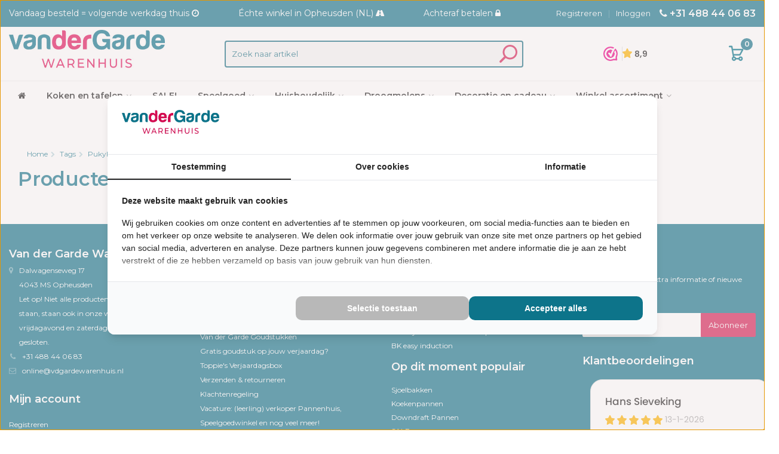

--- FILE ---
content_type: text/html;charset=utf-8
request_url: https://www.vdgardewarenhuis.nl/tags/pukylino/
body_size: 33243
content:
<!DOCTYPE HTML>
<html lang="nl">
  <head>
    <meta name="google-site-verification" content="rJKLnk71A2WpTUEvP1I9msO7PJSFuJjf1nvrAyA73LU" />
    <meta charset="utf-8"/>
<!-- [START] 'blocks/head.rain' -->
<!--

  (c) 2008-2026 Lightspeed Netherlands B.V.
  http://www.lightspeedhq.com
  Generated: 14-01-2026 @ 08:32:14

-->
<link rel="canonical" href="https://www.vdgardewarenhuis.nl/tags/pukylino/"/>
<link rel="alternate" href="https://www.vdgardewarenhuis.nl/index.rss" type="application/rss+xml" title="Nieuwe producten"/>
<meta name="robots" content="noodp,noydir"/>
<meta name="google-site-verification" content="wMxSbjciqNpnQFL-lb3FtmXiRRGReTGWz_mCBrpVdpI"/>
<meta property="og:url" content="https://www.vdgardewarenhuis.nl/tags/pukylino/?source=facebook"/>
<meta property="og:site_name" content="vd Garde Warenhuis"/>
<meta property="og:title" content="Pukylino"/>
<meta property="og:description" content="✓ Je vind bij ons een compleet assortiment speelgoed, huishoudartikelen en alles om te koken  ✓ Échte winkel in Opheusden (NL) ✓ Veilig achteraf betalen"/>
<script>
if (navigator.userAgent.indexOf("moto g power") == -1) { 
(function(w,d,s,l,i){w[l]=w[l]||[];w[l].push({'gtm.start':
new Date().getTime(),event:'gtm.js'});var f=d.getElementsByTagName(s)[0],
j=d.createElement(s),dl=l!='dataLayer'?'&l='+l:'';j.async=true;j.src=
'https://www.googletagmanager.com/gtm.js?id='+i+dl;f.parentNode.insertBefore(j,f);
})(window,document,'script','dataLayer','GTM-WW7CVN3');
}
</script>
<script>
if (navigator.userAgent.indexOf("moto g power") == -1) { 
window.dataLayer = window.dataLayer || [];
function gtag(){dataLayer.push(arguments);}
gtag('js', new Date());
gtag('config', 'UA-97046144-2');
}
</script>
<script src="https://www.googletagmanager.com/gtag/js?id=UA-97046144-2"></script>
<!--[if lt IE 9]>
<script src="https://cdn.webshopapp.com/assets/html5shiv.js?2025-02-20"></script>
<![endif]-->
<!-- [END] 'blocks/head.rain' -->
    <title>Pukylino - vd Garde Warenhuis</title>
    <meta name="description" content="✓ Je vind bij ons een compleet assortiment speelgoed, huishoudartikelen en alles om te koken  ✓ Échte winkel in Opheusden (NL) ✓ Veilig achteraf betalen">
    <meta name="keywords" content="Pukylino, Speelgoed, koken en tafelen, huishoudelijk, decoratie en cadeau, textiel, Betuwe speelgoed, pannenset, pannen, koekenpannen">  
    <meta name="ahrefs-site-verification" content="607c53557c0398e549a2ecd89a271d0f182cb23559c5bad5ddc515367bfb619d">
    <meta name="viewport" content="width=device-width, initial-scale=1, minimum-scale=1, maximum-scale=5"/>
        <meta name="apple-mobile-web-app-capable" content="yes">
    <meta name="apple-mobile-web-app-status-bar-style" content="black"><meta property="og:type" content="website" />
    <meta property="og:description" content="✓ Je vind bij ons een compleet assortiment speelgoed, huishoudartikelen en alles om te koken  ✓ Échte winkel in Opheusden (NL) ✓ Veilig achteraf betalen" />
    <meta property="og:image" content="https://cdn.webshopapp.com/shops/289437/themes/167034/assets/logo.jpg?2025122314015920210105090616" />
    <meta http-equiv="X-UA-Compatible" content="IE=Edge">
              
                
    <link rel="preconnect" href="https://fonts.gstatic.com">
    
    <link rel="canonical" href="https://www.vdgardewarenhuis.nl/tags/pukylino/" />
    <link rel="shortcut icon" href="https://cdn.webshopapp.com/shops/289437/themes/167034/assets/favicon.ico?20251205170231" type="image/x-icon" />
    <link href="https://fonts.googleapis.com/css?family=Gloria+Hallelujah&display=swap" rel="stylesheet">
    <link rel="stylesheet" href="//fonts.googleapis.com/css?family=Montserrat:300,600">
    <link rel="stylesheet" href="//fonts.googleapis.com/css?family=Montserrat">
    <link rel="stylesheet" href="//maxcdn.bootstrapcdn.com/font-awesome/4.7.0/css/font-awesome.min.css">
    <link rel="stylesheet" href="//maxcdn.bootstrapcdn.com/bootstrap/3.3.6/css/bootstrap.min.css" integrity="sha384-1q8mTJOASx8j1Au+a5WDVnPi2lkFfwwEAa8hDDdjZlpLegxhjVME1fgjWPGmkzs7" crossorigin="anonymous">
    <link rel="stylesheet" href="https://cdn.webshopapp.com/shops/289437/themes/167034/assets/style-min.css??2025122314015920210105090616" />    
    <link rel="stylesheet" href="https://cdn.webshopapp.com/shops/289437/themes/167034/assets/settings.css??2025122314015920210105090616" />  
    <link rel="stylesheet" href="https://cdn.webshopapp.com/shops/289437/themes/167034/assets/jquery-fancybox-min.css?2025122314015920210105090616" /> 
    <link rel="stylesheet" href="https://cdn.webshopapp.com/shops/289437/themes/167034/assets/owl-carousel-min.css?2025122314015920210105090616" /> 
    <link rel="stylesheet" href="https://cdn.webshopapp.com/shops/289437/themes/167034/assets/custom.css?2025122314015920210105090616" />
  
    <script src="//ajax.googleapis.com/ajax/libs/jquery/1.10.1/jquery.min.js"></script>
    <script src="https://cdn.webshopapp.com/assets/jquery-ui-1-10-1.js?2025-02-20"></script> 
    <script src="https://cdn.webshopapp.com/shops/289437/themes/167034/assets/jquery-ui-touch-punch-min.js?2025122314015920210105090616"></script>
    <script src="https://cdn.webshopapp.com/assets/gui.js?2025-02-20"></script>
    <script src="https://cdn.webshopapp.com/assets/gui-responsive-2-0.js?2025-02-20"></script> 
       	 
<script type="text/javascript">
  var google_tag_params = {
  ecomm_prodid: [],
  ecomm_pagetype: 'category',
  ecomm_category: 'Producten getagd met Pukylino',
  ecomm_totalvalue: 0.00,
  };
  
  dataLayer = [{
    google_tag_params: window.google_tag_params
  }];
</script>

         
    <!--[if lt IE 9]>
    <link rel="stylesheet" href="https://cdn.webshopapp.com/shops/289437/themes/167034/assets/style-ie.css?2025122314015920210105090616" />
    <![endif]-->
    <script src="https://unpkg.com/@botpoison/browser" async></script>
    <meta name="msapplication-config" content="https://cdn.webshopapp.com/shops/289437/themes/167034/assets/browserconfig.xml?2025122314015920210105090616">
<meta property="og:title" content="Pukylino">
<meta property="og:type" content="website"> 
<meta property="og:site_name" content="vd Garde Warenhuis">
<meta property="og:url" content="https://www.vdgardewarenhuis.nl/">
<meta property="og:image" content="https://cdn.webshopapp.com/shops/289437/themes/167034/assets/big-block-bg.jpg?2025122314015920210105090616">
<meta name="twitter:title" content="Pukylino">
<meta name="twitter:description" content="✓ Je vind bij ons een compleet assortiment speelgoed, huishoudartikelen en alles om te koken  ✓ Échte winkel in Opheusden (NL) ✓ Veilig achteraf betalen">
<meta name="twitter:site" content="vd Garde Warenhuis">
<meta name="twitter:card" content="https://cdn.webshopapp.com/shops/289437/themes/167034/v/2632310/assets/logo.png?20250520104401">
<meta name="twitter:image" content="https://cdn.webshopapp.com/shops/289437/themes/167034/assets/big-block-bg.jpg?2025122314015920210105090616">
<script type="application/ld+json">
  [
  	                {
    	"@context": "http://schema.org",
      "@type": "Product", 
      "name": "Producten getagd met Pukylino",
      "url": "https://www.vdgardewarenhuis.nl/tags/pukylino/",
      "aggregateRating": {
      	"@type": "AggregateRating",
        "bestRating": "10",
				"worstRating": "1",
				"ratingValue": "9.2",
        "reviewCount": "4193",
				"url": "https://www.webwinkelkeur.nl/webshop/Van-der-Garde-Warenhuis_1212208"
      }
    },
                        {
      "@context": "http://schema.org/",
      "@type": "Organization",
      "url": "https://www.vdgardewarenhuis.nl/",
      "name": "vd Garde Warenhuis",
      "legalName": "vd Garde Warenhuis",
      "description": "✓ Je vind bij ons een compleet assortiment speelgoed, huishoudartikelen en alles om te koken  ✓ Échte winkel in Opheusden (NL) ✓ Veilig achteraf betalen",
      "logo": "https://cdn.webshopapp.com/shops/289437/themes/167034/v/2632310/assets/logo.png?20250520104401",
      "image": "https://cdn.webshopapp.com/shops/289437/themes/167034/assets/big-block-bg.jpg?2025122314015920210105090616",
      "contactPoint": {
        "@type": "ContactPoint",
        "contactType": "Customer service",
        "telephone": ""
      },
      "address": {
        "@type": "PostalAddress",
        "streetAddress": "",
        "addressLocality": "",
        "postalCode": "",
        "addressCountry": "NL"
      },
      "aggregateRating": {
          "@type": "AggregateRating",
          "bestRating": "10",
          "worstRating": "1",
          "ratingValue": "9.2",
          "reviewCount": "4193",
          "url":"https://www.webwinkelkeur.nl/webshop/Van-der-Garde-Warenhuis_1212208"
      }      
    },
    { 
      "@context": "http://schema.org", 
      "@type": "WebSite", 
      "url": "https://www.vdgardewarenhuis.nl/", 
      "name": "vd Garde Warenhuis",
      "description": "✓ Je vind bij ons een compleet assortiment speelgoed, huishoudartikelen en alles om te koken  ✓ Échte winkel in Opheusden (NL) ✓ Veilig achteraf betalen",
      "author": [
        {
          "@type": "Organization",
          "url": "https://www.dmws.nl/",
          "name": "DMWS B.V.",
          "address": {
            "@type": "PostalAddress",
            "streetAddress": "Klokgebouw 195 (Strijp-S)",
            "addressLocality": "Eindhoven",
            "addressRegion": "NB",
            "postalCode": "5617 AB",
            "addressCountry": "NL"
          }
        }
      ]
    }
  ]
</script>
        <link rel="preload" as="script" href="https://gateway.tweakwisenavigator.net/js/starter.js" />
<link rel="preload" as="script" href="https://gateway.tweakwisenavigator.net/js/7c61f755/tweakwise.js" />
<script>
  // Function to initialize suggestions
  // function initializeTweakwiseSuggestions() {
    const searchInput = document.getElementById("tweakSearch");
  	const searchInputMobile = document.getElementById("tweakSearchMobile");

		window["twn-starter-config"] = window["twn-starter-config"] || {};
  	window["twn-starter-config"].input = null
  	
    window["twn-starter-config"].ui = {
       closeSearchButton: false
    };
    // if (typeof window.tweakwiseSuggestions === "function") {
  	window.addEventListener("twn.suggestions.ready", function () {
      console.log("Tweakwise: Initializing suggestions");
      window.tweakwiseSuggestions({
                                  
        input: "#tweakSearch",
                instancekey: "7c61f755",
        cid: "0", 
        searchPhrases: {
          handle: ({ data }) => {
            location.href = 'https://www.vdgardewarenhuis.nl/zoekresultaten/#twn|?tn_q=' + encodeURIComponent(data.match);
          }
        },
				// categories: {
				// 	handle: function (event) {
				// 		location.href = 'tweakwise-search/#twn|?tn_q=' + encodeURIComponent(event.data.match); 
				// 	}
				// },
        facetFilters: {
          handle: ({ data }) => {
            console.log("Brand selected:", data);
            location.href = '/brands/' + encodeURIComponent(data.match); // Update to your brand URL format
          }
        },
        on: {
          "twn.suggestions.input": function (event) {
            console.log("Input detected:", event.data.query);
          },
          "twn.suggestions.container.open": function () {
            console.log("Suggestions dropdown opened");
          },
          "twn.suggestions.container.render": function (event) {
            console.log("Suggestions rendered:", JSON.stringify(event.data));
          },
          "twn.suggestions.select": function (event) {
            console.log("Generic suggestion selected:", JSON.stringify(event.data));
          },
          "twn.suggestions.error": function (event) {
            console.error("Suggestions error:", event.data);
          }
        }
      });
   });
</script>
<script>  
  
  window["twn-starter-config"].on = {
    "twn.add-to-cart": function (event) {
      	// var productId = event.data.itemno;
      	// var quantity = event.quantity;
      	// var submission = 'https://www.vdgardewarenhuis.nl/cart/add/'+productId+'/?quantity='+quantity+'';
      	// sessionStorage.setItem('showCart', 'true');
      	// location.href = submission;
      	var productId = event.data.itemno;
        var quantity = event.quantity;
        var submission = 'https://www.vdgardewarenhuis.nl/cart/add/' + productId + '/?quantity=' + quantity;

        // Store the current URL in sessionStorage
        sessionStorage.setItem('returnUrl', window.location.href);
        sessionStorage.setItem('showCart', 'true');

        // Redirect to the add-to-cart URL
        location.href = submission;
      }
  };
  // On page load, check for stored URL and redirect back
  window.addEventListener('load', function () {
      var returnUrl = sessionStorage.getItem('returnUrl');
      if (returnUrl && window.location.href !== returnUrl) {
          // Redirect back to the original URL, preserving hash and query
          sessionStorage.removeItem('returnUrl'); // Clear the stored URL
          window.location.href = returnUrl;
      }
  });
  window["twn-starter-config"] = window["twn-starter-config"] || {};
  
  document.addEventListener('DOMContentLoaded', function() {
    if (sessionStorage.getItem('showCart') === 'true') {
      sessionStorage.removeItem('showCart'); // Clean up

      const viewCart = document.querySelector('.view-cart');
      if (viewCart) {
        viewCart.classList.add('show');
        setTimeout(() => {
          viewCart.classList.remove('show');
        }, 3000);
      }
    }
  });
</script>
<script
  src="https://gateway.tweakwisenavigator.net/js/7c61f755/tweakwise.js"
  data-failover="https://gateway.tweakwisenavigator.com/js/7c61f755/tweakwise.js"
></script>
<style>
  .view-cart.show {
  	display: block;
    visibility: visible;
    top: 101%;
    margin-top: 0;
    pointer-events: inherit;
    opacity: 1;
  }
  .twn-suggestions {
    top: calc(100% + 40px) !important;
  }
  .twn-suggestions__panel>*+* {
  	margin-top:0px !important;
  }
  .twn-starter {
    margin: 0 auto;
    padding-left: 15px;
    padding-right: 15px;
    width: 100%;
  }
  .twn-starter__search-summary,
  .twn-starter__search-summary span {
    display: flex;
    align-items: center;
    gap: 8px;
  }
  .twn-starter__search-summary span * {
    margin: 0;
  }
  @media (min-width: 1200px) {
    .twn-starter {
      width: 100%;
      max-width: 1400px;
      padding-left: 30px;
      padding-right: 30px;
      margin-left: auto;
      margin-right: auto;
    }
    @media (max-width:768px) {
      #twn-starter-overlay .twn-starter__filter-btn a { 
      	width:175px !important;
      }
    }
  }  
</style>
      </head>
  <body class=" nav-2 ">            
    <div class="wrapper collection  new-collection">
      <header class=" secondnav">
            <div class="topnav hidden-sm">
                <div class="container-fluid">
                    <div class="row">
                        <div class="col-md-8 test topnav-usp hidden-xs hidden-sm">
                             
<ul>
  <li>Vandaag besteld = volgende werkdag thuis <i class="fa fa-clock-o" aria-hidden="true"></i></li>
  <li>Échte winkel in Opheusden (NL) <i class="fa fa-road" aria-hidden="true"></i></li>
  <li>Achteraf betalen <i class="fa fa-lock" aria-hidden="true"></i></li>
</ul>






                         </div>
                        <div class="col-xs-12 col-md-4">
                                                        <div class="pull-right plsm account phone">
                                <ul>
                                    <li><i class="fa fa-phone"></i> <strong><a href="tel:+31-488-44-06-83">+31 488 44 06 83</a></strong></li>
                                </ul>
                            </div>
                            
                            <!-- LANGUAGE VALUTA -->
                            <div class="langcur pull-right">
                                <ul>
                                                                      </ul>
                            </div>
                            <!-- /LANGUAGE VALUTA -->
                            <!-- ACCOUNT -->
                            <div class="account hidden-xs">
                                <ul>
                                                                        <li><a href="https://www.vdgardewarenhuis.nl/account/" title="Mijn account">Inloggen </a></li>
                                    <li class="divider">|</li>
                                    <li><a href="https://www.vdgardewarenhuis.nl/account/register/" title="Registreren">Registreren </a></li>
                                                                    </ul>
                            </div>
                            <!-- /ACCOUNT -->
                        </div>
                    </div>
                </div>
            </div>

          
             
            	<style>
  .search-new {
    display: none !important;
    position: fixed;
    z-index: 1;
    width: 100%;
    top: 50px;
    left: 0;
    right: 0;
}
.search-new .submitsearch {
    right: 6px !important;
    top: 7px !important;
    height: 32px !important;
    width: 40px !important;
    padding: 2px 8px !important;
    border-top-right-radius: 5px;
    border-bottom-right-radius: 5px;
    background-color: #17768c;
}
  .search-new .submitsearch img {
    filter: invert(100%) sepia(0%) saturate(1%) hue-rotate(178deg) brightness(445%) contrast(102%);
    transform: scaleX(-1);
    width: 23px;
  }
  
  main.navs-pt {
    padding-top: 50px!important;
	}
  .closenav:after, 
  .closenav:before {
    top: 23px;
	}
  
  .navigation .custom-open-live-chat {
    position: fixed;
    top: 15px;
    right: 60px;
    z-index: 100;
    display: none;
  }
  .navigation .custom-open-live-chat img {
    width: 25px;
    height: 25px;
  }
  .navigation .custom-open-live-chat img {
   filter: invert(37%) sepia(90%) saturate(401%) hue-rotate(144deg) brightness(88%) contrast(94%); 
  }
@media (max-width: 991px) {
  
  .search-new {
    display: block !important;
  }
  .search .inputholder {
    opacity: 1 !important;
    pointer-events: inherit !important;
    padding: 0.4rem !important;
  	background: #f2f7fc;
	}
  header .search-new #form_search {
    position: relative;
    top: unset;
    right: unset;
    width: 100%;
  }
  .search-new .input-group .form-control {
    font-size: 16px;
    -webkit-appearance: none;
    -moz-appearance: none;
    appearance: none;
    border-radius: var(--cb-spec-radius-default);
    box-sizing: border-box;
    font-family: Open Sans,Arial,Helvetica,Verdana,sans-serif;
    height: 34px;
    line-height: 3.2rem;
    outline: none;
    padding: 0 4.2rem 0 1.2rem;
    width: 100%;
    border: 1px solid #d0d0d0 !important;
    background: white;
    display: flex;
    align-items: center;
    justify-contnet: center;
    line-height: 1;
	}
  .search-new .submitsearch {
    right: 25px;
    top: 15px;
}
/*    */
  
  .navigation .logomobile {
    height: 50px !important;
    padding: 0 !important;
	}
  .navigation:after {
    height: 50px !important;	
	}
  .navigation .logomobile img {
    height: 50px !important;
	}
  .bars {
    padding-top: 10px !important;
	}
  span.bar {
    width: 28px !important;
    margin-bottom: 5px !important;
	}
  span.bar:nth-child(2) {
    width: 23px !important;
	}
  .shoppingcart {
      padding: 8px 18px !important;
  }
  
  .launcher-container {
   display: none !important;  
  }
  
}
  @media (max-width: 666px) {
      .custom-open-live-chat.new {
   display: block; 
  }
  
/*      #trengo-web-widget{display: none !important;} */
  #trengo-web-widget.show{display: block !important}
  }
</style>


<!-- NAVIGATION -->
<div class="navigation nav-2 option-2">
    <div class="container-fluid">
        <div class="shoppingcart">
            <a href="https://www.vdgardewarenhuis.nl/cart/" title="Winkelwagen">
            <svg version="1.1" class="shoppingbag" xmlns="http://www.w3.org/2000/svg" xmlns:xlink="http://www.w3.org/1999/xlink" x="0px" y="0px"
            viewBox="0 0 65.2 65.2" style="enable-background:new 0 0 65.2 65.2;" xml:space="preserve">
              <desc>Shoppingbag</desc>
              <path d="M54.6,12.6h-12c-0.4-6.7-4.7-12-10-12c-5.3,0-9.6,5.3-10,12h-12l-2.1,52h48.1L54.6,12.6z M32.6,2.6c4.2,0,7.6,4.4,8,10H24.6
              C25,7,28.4,2.6,32.6,2.6z M10.6,62.6l1.9-48h40.1l1.9,48H10.6z"/>
            </svg>
          </a>
          <span class="cart">
          <span class="cart-total-quantity">0</span>
          </span>
        </div>

        <ul class="burger">
            <li class='closenav'></li>
            <li class="bars">
                <span class="bar"></span>
                <span class="bar"></span>
                <span class="bar"></span>
                <span>MENU</span>
            </li>
        </ul>
        <ul class="home">
          <li class="item home ">
              <a class="itemlink" href="https://www.vdgardewarenhuis.nl/"><i class="fa fa-home" aria-hidden="true"></i></a>
          </li>
        </ul>                    
                <div class="first-section">
          <div class="logo">
            <a class="" href="https://www.vdgardewarenhuis.nl/">
              <img src="https://cdn.webshopapp.com/shops/289437/themes/167034/v/2632310/assets/logo-non-scroll.png?20250520104401" class="light-version" alt="Al jouw speelgoed en huishoudartikelen op één plek" />
            </a>
          </div>
					          <div class="searchtop"> 
          <div class="search">
            <form class="" role="search" action="https://www.vdgardewarenhuis.nl/search/" id="form_search_tweak" method="get">
          	<div class="input-group">
            <div class="inputholder">                              
              <input type="text" class="form-control" autocomplete="" name="q" placeholder="Zoek naar artikel" id="tweakSearch" >
              <i class="submitsearch" onclick="document.getElementById('form_search_tweak').submit();"><img src="https://cdn.webshopapp.com/shops/289437/themes/167034/assets/zoek.svg?2025072314471720210105090616" width="30" height="30" style="cursor:pointer;"></i>
            </div>  
              </div>
              </form>
          </div>
            </div>
        	          <div style="width:100px">
            <valued-widget layout="menu" size="small" theme="dark"></valued-widget>
          </div>
          <div class="right-section">

                      <!-- CART -->
            <div class="carttop">
                <a href="https://www.vdgardewarenhuis.nl/cart/" title="Winkelwagen">
                                                      <img src="https://cdn.webshopapp.com/shops/289437/themes/167034/assets/winkelwagen.svg?2025122314015920210105090616" class="shoppingbag" alt="Shoppingbag">
                                    <span class="cart">
                    <span class="cart-total-quantity">0</span>
                  </span>
                </a>
                <div class="view-cart">
                    <div class="cartproduct text-center">
  <span class="empty">Uw winkelwagen is leeg<svg version="1.1" class="shoppingbag" xmlns="http://www.w3.org/2000/svg" xmlns:xlink="http://www.w3.org/1999/xlink" x="0px" y="0px" viewBox="0 0 65.2 65.2" style="enable-background:new 0 0 65.2 65.2;" xml:space="preserve"><path d="M54.6,12.6h-12c-0.4-6.7-4.7-12-10-12c-5.3,0-9.6,5.3-10,12h-12l-2.1,52h48.1L54.6,12.6z M32.6,2.6c4.2,0,7.6,4.4,8,10H24.6C25,7,28.4,2.6,32.6,2.6z M10.6,62.6l1.9-48h40.1l1.9,48H10.6z"/></svg></span>
</div>

  

                </div>
            </div>
            <!-- /CART -->
          </div>


        </div>


        <!-- MEGANAV -->
        <nav class="nav desktop meganav hidden-xs hidden-sm halmrk">
            <ul class="visible-links">
                <li class="item home hidden-xs hidden-sm">
                    <a class="itemlink" href="https://www.vdgardewarenhuis.nl/"><i class="fa fa-home" aria-hidden="true"></i></a>
                </li>
                                <li class="item sub classicmenu koken-en-tafelen" >
                    <a class="itemlink" href="https://www.vdgardewarenhuis.nl/koken-en-tafelen/" title="Koken en tafelen"  data-featured-url="https://cdn.webshopapp.com/shops/289437/files/304144782/280x200x1/koken-en-tafelen.jpg" data-original-url="https://cdn.webshopapp.com/shops/289437/files/304144782/280x200x1/koken-en-tafelen.jpg" >Koken en tafelen<i class="fa fa-angle-down" aria-hidden="true"></i></a>                      <ul class="subnav">
                                                <li class="col-sm-3">
                            <ul>
                                <li class="img-category-stage">
                                    <img src="https://cdn.webshopapp.com/shops/289437/files/304144782/280x200x1/koken-en-tafelen.jpg" width="280" height="200" alt="Koken en tafelen" title="Koken en tafelen" data-original-url="https://cdn.webshopapp.com/shops/289437/files/304144782/280x200x1/koken-en-tafelen.jpg" class="img-responsive navcat" />
                                </li>
                            </ul>
                        </li>
                                                  <li class="col-sm-2 nopaddingr">
                            <ul>
                                <li class="subheader"><a href="https://www.vdgardewarenhuis.nl/koken-en-tafelen/pannensets/" title="Pannensets"  data-featured-url="https://cdn.webshopapp.com/shops/289437/files/310711610/280x200x2/pannensets.jpg" data-original-url="https://cdn.webshopapp.com/shops/289437/files/310711610/280x200x2/pannensets.jpg" >Pannensets<i class="fa fa-angle-down" aria-hidden="true"></i></a>                                     <ul>
                                                                                <li class="sub-level-4"><a href="https://www.vdgardewarenhuis.nl/koken-en-tafelen/pannensets/pannensets-bora-kookplaat/"  data-featured-url="https://cdn.webshopapp.com/shops/289437/files/437962272/280x200x2/pannensets-bora-kookplaat.jpg" data-original-url="https://cdn.webshopapp.com/shops/289437/files/437962272/280x200x2/pannensets-bora-kookplaat.jpg" >Pannensets Bora kookplaat  </a>
                                                                                  </li>
                                                                                <li class="sub-level-4"><a href="https://www.vdgardewarenhuis.nl/koken-en-tafelen/pannensets/bk-pannensets/"  data-featured-url="https://cdn.webshopapp.com/shops/289437/files/368678049/280x200x2/bk-pannensets.jpg" data-original-url="https://cdn.webshopapp.com/shops/289437/files/368678049/280x200x2/bk-pannensets.jpg" >BK pannensets <i class="fa fa-angle-down" aria-hidden="true"></i></a>
                                                                                    <ul>
                                                                                          <li  class="sub-level-5"><a href="https://www.vdgardewarenhuis.nl/koken-en-tafelen/pannensets/bk-pannensets/bk-top-5-pannensets/"  data-featured-url="https://cdn.webshopapp.com/shops/289437/files/416060707/280x200x2/bk-top-5-pannensets.jpg" data-original-url="https://cdn.webshopapp.com/shops/289437/files/416060707/280x200x2/bk-top-5-pannensets.jpg" >BK top 5 pannensets</a>
                                              </li>
                                                                                          <li  class="sub-level-5"><a href="https://www.vdgardewarenhuis.nl/koken-en-tafelen/pannensets/bk-pannensets/bk-flow-cool/"  data-featured-url="https://cdn.webshopapp.com/shops/289437/files/414910683/280x200x2/bk-flow-cool.jpg" data-original-url="https://cdn.webshopapp.com/shops/289437/files/414910683/280x200x2/bk-flow-cool.jpg" >BK Flow Cool</a>
                                              </li>
                                                                                          <li  class="sub-level-5"><a href="https://www.vdgardewarenhuis.nl/koken-en-tafelen/pannensets/bk-pannensets/bk-q-linair/"  data-featured-url="https://cdn.webshopapp.com/shops/289437/files/414911496/280x200x2/bk-q-linair.jpg" data-original-url="https://cdn.webshopapp.com/shops/289437/files/414911496/280x200x2/bk-q-linair.jpg" >BK Q-Linair </a>
                                              </li>
                                                                                          <li  class="sub-level-5"><a href="https://www.vdgardewarenhuis.nl/koken-en-tafelen/pannensets/bk-pannensets/bk-premium/"  data-featured-url="https://cdn.webshopapp.com/shops/289437/files/414912885/280x200x2/bk-premium.jpg" data-original-url="https://cdn.webshopapp.com/shops/289437/files/414912885/280x200x2/bk-premium.jpg" >BK Premium+</a>
                                              </li>
                                                                                          <li  class="sub-level-5"><a href="https://www.vdgardewarenhuis.nl/koken-en-tafelen/pannensets/bk-pannensets/bk-essentials/"  data-featured-url="https://cdn.webshopapp.com/shops/289437/files/414915586/280x200x2/bk-essentials.jpg" data-original-url="https://cdn.webshopapp.com/shops/289437/files/414915586/280x200x2/bk-essentials.jpg" >BK Essentials</a>
                                              </li>
                                                                                          <li  class="sub-level-5"><a href="https://www.vdgardewarenhuis.nl/koken-en-tafelen/pannensets/bk-pannensets/bk-karaat/"  data-featured-url="https://cdn.webshopapp.com/shops/289437/files/414915746/280x200x2/bk-karaat.jpg" data-original-url="https://cdn.webshopapp.com/shops/289437/files/414915746/280x200x2/bk-karaat.jpg" >BK Karaat+ </a>
                                              </li>
                                                                                          <li  class="sub-level-5"><a href="https://www.vdgardewarenhuis.nl/koken-en-tafelen/pannensets/bk-pannensets/bk-profiline/"  data-featured-url="https://cdn.webshopapp.com/shops/289437/files/414913445/280x200x2/bk-profiline.jpg" data-original-url="https://cdn.webshopapp.com/shops/289437/files/414913445/280x200x2/bk-profiline.jpg" >BK Profiline</a>
                                              </li>
                                                                                          <li  class="sub-level-5"><a href="https://www.vdgardewarenhuis.nl/koken-en-tafelen/pannensets/bk-pannensets/bk-conical/"  data-featured-url="https://cdn.webshopapp.com/shops/289437/files/414911256/280x200x2/bk-conical.jpg" data-original-url="https://cdn.webshopapp.com/shops/289437/files/414911256/280x200x2/bk-conical.jpg" >BK  Conical </a>
                                              </li>
                                                                                          <li  class="sub-level-5"><a href="https://www.vdgardewarenhuis.nl/koken-en-tafelen/pannensets/bk-pannensets/bk-wave/"  data-featured-url="https://cdn.webshopapp.com/shops/289437/files/414913814/280x200x2/bk-wave.jpg" data-original-url="https://cdn.webshopapp.com/shops/289437/files/414913814/280x200x2/bk-wave.jpg" >BK Wave</a>
                                              </li>
                                                                                          <li  class="sub-level-5"><a href="https://www.vdgardewarenhuis.nl/koken-en-tafelen/pannensets/bk-pannensets/bk-pannenset-inductie/"  data-featured-url="https://cdn.webshopapp.com/shops/289437/files/414916034/280x200x2/bk-pannenset-inductie.jpg" data-original-url="https://cdn.webshopapp.com/shops/289437/files/414916034/280x200x2/bk-pannenset-inductie.jpg" >BK pannenset inductie</a>
                                              </li>
                                                                                      </ul>  
                                                                                  </li>
                                                                                <li class="sub-level-4"><a href="https://www.vdgardewarenhuis.nl/koken-en-tafelen/pannensets/downdraft-pannensets/"  data-featured-url="https://cdn.webshopapp.com/shops/289437/files/425138891/280x200x2/downdraft-pannensets.jpg" data-original-url="https://cdn.webshopapp.com/shops/289437/files/425138891/280x200x2/downdraft-pannensets.jpg" >Downdraft pannensets </a>
                                                                                  </li>
                                                                                <li class="sub-level-4"><a href="https://www.vdgardewarenhuis.nl/koken-en-tafelen/pannensets/rvs-pannensets/"  data-featured-url="https://cdn.webshopapp.com/shops/289437/files/444800587/280x200x2/rvs-pannensets.jpg" data-original-url="https://cdn.webshopapp.com/shops/289437/files/444800587/280x200x2/rvs-pannensets.jpg" >RVS Pannensets </a>
                                                                                  </li>
                                                                                <li class="sub-level-4"><a href="https://www.vdgardewarenhuis.nl/koken-en-tafelen/pannensets/berghoff/"  data-featured-url="https://cdn.webshopapp.com/shops/289437/files/416816088/280x200x2/berghoff.jpg" data-original-url="https://cdn.webshopapp.com/shops/289437/files/416816088/280x200x2/berghoff.jpg" >BergHOFF <i class="fa fa-angle-down" aria-hidden="true"></i></a>
                                                                                    <ul>
                                                                                          <li  class="sub-level-5"><a href="https://www.vdgardewarenhuis.nl/koken-en-tafelen/pannensets/berghoff/berghoff-gem-collectie/"  data-featured-url="https://cdn.webshopapp.com/shops/289437/files/418547392/280x200x2/berghoff-gem-collectie.jpg" data-original-url="https://cdn.webshopapp.com/shops/289437/files/418547392/280x200x2/berghoff-gem-collectie.jpg" >BergHOFF Gem Collectie</a>
                                              </li>
                                                                                          <li  class="sub-level-5"><a href="https://www.vdgardewarenhuis.nl/koken-en-tafelen/pannensets/berghoff/berghoff-essentials-collectie/" >BergHOFF Essentials Collectie</a>
                                              </li>
                                                                                          <li  class="sub-level-5"><a href="https://www.vdgardewarenhuis.nl/koken-en-tafelen/pannensets/berghoff/berghoff-leo-collectie/" >BergHOFF Leo Collectie</a>
                                              </li>
                                                                                          <li  class="sub-level-5"><a href="https://www.vdgardewarenhuis.nl/koken-en-tafelen/pannensets/berghoff/berghoff-piet-huysentruyt-collectie/"  data-featured-url="https://cdn.webshopapp.com/shops/289437/files/416149911/280x200x2/berghoff-piet-huysentruyt-collectie.jpg" data-original-url="https://cdn.webshopapp.com/shops/289437/files/416149911/280x200x2/berghoff-piet-huysentruyt-collectie.jpg" >BergHOFF Piet Huysentruyt Collectie</a>
                                              </li>
                                                                                      </ul>  
                                                                                  </li>
                                                                                <li class="sub-level-4"><a href="https://www.vdgardewarenhuis.nl/koken-en-tafelen/pannensets/ducq/"  data-featured-url="https://cdn.webshopapp.com/shops/289437/files/373327375/280x200x2/ducq.jpg" data-original-url="https://cdn.webshopapp.com/shops/289437/files/373327375/280x200x2/ducq.jpg" >DUCQ </a>
                                                                                  </li>
                                                                                <li class="sub-level-4"><a href="https://www.vdgardewarenhuis.nl/koken-en-tafelen/pannensets/wmf/"  data-featured-url="https://cdn.webshopapp.com/shops/289437/files/416918796/280x200x2/wmf.jpg" data-original-url="https://cdn.webshopapp.com/shops/289437/files/416918796/280x200x2/wmf.jpg" >WMF </a>
                                                                                  </li>
                                                                                <li class="sub-level-4"><a href="https://www.vdgardewarenhuis.nl/koken-en-tafelen/pannensets/demeyere/"  data-featured-url="https://cdn.webshopapp.com/shops/289437/files/416713226/280x200x2/demeyere.jpg" data-original-url="https://cdn.webshopapp.com/shops/289437/files/416713226/280x200x2/demeyere.jpg" >Demeyere <i class="fa fa-angle-down" aria-hidden="true"></i></a>
                                                                                    <ul>
                                                                                          <li  class="sub-level-5"><a href="https://www.vdgardewarenhuis.nl/koken-en-tafelen/pannensets/demeyere/demeyere-diverto-3/"  data-featured-url="https://cdn.webshopapp.com/shops/289437/files/468555603/280x200x2/demeyere-diverto-3.jpg" data-original-url="https://cdn.webshopapp.com/shops/289437/files/468555603/280x200x2/demeyere-diverto-3.jpg" >Demeyere Diverto 3</a>
                                              </li>
                                                                                          <li  class="sub-level-5"><a href="https://www.vdgardewarenhuis.nl/koken-en-tafelen/pannensets/demeyere/demeyere-3-collection/"  data-featured-url="https://cdn.webshopapp.com/shops/289437/files/440766483/280x200x2/demeyere-3-collection.jpg" data-original-url="https://cdn.webshopapp.com/shops/289437/files/440766483/280x200x2/demeyere-3-collection.jpg" >Demeyere 3 collection</a>
                                              </li>
                                                                                          <li  class="sub-level-5"><a href="https://www.vdgardewarenhuis.nl/koken-en-tafelen/pannensets/demeyere/demeyere-industry-5/"  data-featured-url="https://cdn.webshopapp.com/shops/289437/files/468553127/280x200x2/demeyere-industry-5.jpg" data-original-url="https://cdn.webshopapp.com/shops/289437/files/468553127/280x200x2/demeyere-industry-5.jpg" >Demeyere Industry 5</a>
                                              </li>
                                                                                          <li  class="sub-level-5"><a href="https://www.vdgardewarenhuis.nl/koken-en-tafelen/pannensets/demeyere/demeyere-intens-5-collection/"  data-featured-url="https://cdn.webshopapp.com/shops/289437/files/440766346/280x200x2/demeyere-intens-5-collection.jpg" data-original-url="https://cdn.webshopapp.com/shops/289437/files/440766346/280x200x2/demeyere-intens-5-collection.jpg" >Demeyere Intens 5 collection</a>
                                              </li>
                                                                                          <li  class="sub-level-5"><a href="https://www.vdgardewarenhuis.nl/koken-en-tafelen/pannensets/demeyere/demeyere-7-serie-collectie/"  data-featured-url="https://cdn.webshopapp.com/shops/289437/files/440766335/280x200x2/demeyere-7-serie-collectie.jpg" data-original-url="https://cdn.webshopapp.com/shops/289437/files/440766335/280x200x2/demeyere-7-serie-collectie.jpg" >Demeyere 7 serie collectie</a>
                                              </li>
                                                                                          <li  class="sub-level-5"><a href="https://www.vdgardewarenhuis.nl/koken-en-tafelen/pannensets/demeyere/demeyere-silver-7/"  data-featured-url="https://cdn.webshopapp.com/shops/289437/files/468551578/280x200x2/demeyere-silver-7.jpg" data-original-url="https://cdn.webshopapp.com/shops/289437/files/468551578/280x200x2/demeyere-silver-7.jpg" >Demeyere Silver 7</a>
                                              </li>
                                                                                          <li  class="sub-level-5"><a href="https://www.vdgardewarenhuis.nl/koken-en-tafelen/pannensets/demeyere/demeyere-apollo-7/"  data-featured-url="https://cdn.webshopapp.com/shops/289437/files/468552212/280x200x2/demeyere-apollo-7.jpg" data-original-url="https://cdn.webshopapp.com/shops/289437/files/468552212/280x200x2/demeyere-apollo-7.jpg" >Demeyere Apollo 7</a>
                                              </li>
                                                                                      </ul>  
                                                                                  </li>
                                                                                <li class="sub-level-4"><a href="https://www.vdgardewarenhuis.nl/koken-en-tafelen/pannensets/fissler/"  data-featured-url="https://cdn.webshopapp.com/shops/289437/files/368679330/280x200x2/fissler.jpg" data-original-url="https://cdn.webshopapp.com/shops/289437/files/368679330/280x200x2/fissler.jpg" >Fissler </a>
                                                                                  </li>
                                                                                <li class="sub-level-4"><a href="https://www.vdgardewarenhuis.nl/koken-en-tafelen/pannensets/habonne/"  data-featured-url="https://cdn.webshopapp.com/shops/289437/files/368678248/280x200x2/habonne.jpg" data-original-url="https://cdn.webshopapp.com/shops/289437/files/368678248/280x200x2/habonne.jpg" >Habonne </a>
                                                                                  </li>
                                                                                <li class="sub-level-4"><a href="https://www.vdgardewarenhuis.nl/koken-en-tafelen/pannensets/le-creuset/"  data-featured-url="https://cdn.webshopapp.com/shops/289437/files/441057976/280x200x2/le-creuset.jpg" data-original-url="https://cdn.webshopapp.com/shops/289437/files/441057976/280x200x2/le-creuset.jpg" >Le Creuset </a>
                                                                                  </li>
                                                                                <li class="sub-level-4"><a href="https://www.vdgardewarenhuis.nl/koken-en-tafelen/pannensets/zwilling-kitchen/"  data-featured-url="https://cdn.webshopapp.com/shops/289437/files/416715850/280x200x2/zwilling-kitchen.jpg" data-original-url="https://cdn.webshopapp.com/shops/289437/files/416715850/280x200x2/zwilling-kitchen.jpg" >Zwilling Kitchen </a>
                                                                                  </li>
                                                                                <li class="sub-level-4"><a href="https://www.vdgardewarenhuis.nl/koken-en-tafelen/pannensets/greenpan/"  data-featured-url="https://cdn.webshopapp.com/shops/289437/files/368678103/280x200x2/greenpan.jpg" data-original-url="https://cdn.webshopapp.com/shops/289437/files/368678103/280x200x2/greenpan.jpg" >Greenpan </a>
                                                                                  </li>
                                                                                <li class="sub-level-4"><a href="https://www.vdgardewarenhuis.nl/koken-en-tafelen/pannensets/kitchenaid/"  data-featured-url="https://cdn.webshopapp.com/shops/289437/files/419708279/280x200x2/kitchenaid.jpg" data-original-url="https://cdn.webshopapp.com/shops/289437/files/419708279/280x200x2/kitchenaid.jpg" >KitchenAid </a>
                                                                                  </li>
                                                                                <li class="sub-level-4"><a href="https://www.vdgardewarenhuis.nl/koken-en-tafelen/pannensets/tescoma/"  data-featured-url="https://cdn.webshopapp.com/shops/289437/files/368679364/280x200x2/tescoma.jpg" data-original-url="https://cdn.webshopapp.com/shops/289437/files/368679364/280x200x2/tescoma.jpg" >Tescoma </a>
                                                                                  </li>
                                                                                <li class="sub-level-4"><a href="https://www.vdgardewarenhuis.nl/koken-en-tafelen/pannensets/tefal/"  data-featured-url="https://cdn.webshopapp.com/shops/289437/files/368781232/280x200x2/tefal.jpg" data-original-url="https://cdn.webshopapp.com/shops/289437/files/368781232/280x200x2/tefal.jpg" >Tefal </a>
                                                                                  </li>
                                                                                <li class="sub-level-4"><a href="https://www.vdgardewarenhuis.nl/koken-en-tafelen/pannensets/eva-solo/"  data-featured-url="https://cdn.webshopapp.com/shops/289437/files/416712313/280x200x2/eva-solo.jpg" data-original-url="https://cdn.webshopapp.com/shops/289437/files/416712313/280x200x2/eva-solo.jpg" >Eva Solo </a>
                                                                                  </li>
                                                                                <li class="sub-level-4"><a href="https://www.vdgardewarenhuis.nl/koken-en-tafelen/pannensets/roesle/"  data-featured-url="https://cdn.webshopapp.com/shops/289437/files/368679299/280x200x2/roesle.jpg" data-original-url="https://cdn.webshopapp.com/shops/289437/files/368679299/280x200x2/roesle.jpg" >Rösle </a>
                                                                                  </li>
                                                                                <li class="sub-level-4"><a href="https://www.vdgardewarenhuis.nl/koken-en-tafelen/pannensets/kela/"  data-featured-url="https://cdn.webshopapp.com/shops/289437/files/417667446/280x200x2/kela.jpg" data-original-url="https://cdn.webshopapp.com/shops/289437/files/417667446/280x200x2/kela.jpg" >Kela </a>
                                                                                  </li>
                                                                            </ul>
                                                                    </li>



                            </ul>
                        </li>
                                                <li class="col-sm-2 nopaddingr">
                            <ul>
                                <li class="subheader"><a href="https://www.vdgardewarenhuis.nl/koken-en-tafelen/pannen/" title="Pannen"  data-featured-url="https://cdn.webshopapp.com/shops/289437/files/305547033/280x200x2/pannen.jpg" data-original-url="https://cdn.webshopapp.com/shops/289437/files/305547033/280x200x2/pannen.jpg" >Pannen<i class="fa fa-angle-down" aria-hidden="true"></i></a>                                     <ul>
                                                                                <li class="sub-level-4"><a href="https://www.vdgardewarenhuis.nl/koken-en-tafelen/pannen/pfas-vrije-pannen/"  data-featured-url="https://cdn.webshopapp.com/shops/289437/files/440094781/280x200x2/pfas-vrije-pannen.jpg" data-original-url="https://cdn.webshopapp.com/shops/289437/files/440094781/280x200x2/pfas-vrije-pannen.jpg" >PFAS vrije pannen </a>
                                                                                  </li>
                                                                                <li class="sub-level-4"><a href="https://www.vdgardewarenhuis.nl/koken-en-tafelen/pannen/koekenpannen/"  data-featured-url="https://cdn.webshopapp.com/shops/289437/files/310712244/280x200x2/koekenpannen.jpg" data-original-url="https://cdn.webshopapp.com/shops/289437/files/310712244/280x200x2/koekenpannen.jpg" >Koekenpannen <i class="fa fa-angle-down" aria-hidden="true"></i></a>
                                                                                    <ul>
                                                                                          <li  class="sub-level-5"><a href="https://www.vdgardewarenhuis.nl/koken-en-tafelen/pannen/koekenpannen/koekenpannen-bora-kookplaat/"  data-featured-url="https://cdn.webshopapp.com/shops/289437/files/448767595/280x200x2/koekenpannen-bora-kookplaat.jpg" data-original-url="https://cdn.webshopapp.com/shops/289437/files/448767595/280x200x2/koekenpannen-bora-kookplaat.jpg" >Koekenpannen Bora kookplaat</a>
                                              </li>
                                                                                          <li  class="sub-level-5"><a href="https://www.vdgardewarenhuis.nl/koken-en-tafelen/pannen/koekenpannen/koekenpan-inductie/"  data-featured-url="https://cdn.webshopapp.com/shops/289437/files/420862834/280x200x2/koekenpan-inductie.jpg" data-original-url="https://cdn.webshopapp.com/shops/289437/files/420862834/280x200x2/koekenpan-inductie.jpg" >Koekenpan inductie</a>
                                              </li>
                                                                                          <li  class="sub-level-5"><a href="https://www.vdgardewarenhuis.nl/koken-en-tafelen/pannen/koekenpannen/rvs-koekenpan/"  data-featured-url="https://cdn.webshopapp.com/shops/289437/files/422514630/280x200x2/rvs-koekenpan.jpg" data-original-url="https://cdn.webshopapp.com/shops/289437/files/422514630/280x200x2/rvs-koekenpan.jpg" >RVS koekenpan</a>
                                              </li>
                                                                                          <li  class="sub-level-5"><a href="https://www.vdgardewarenhuis.nl/koken-en-tafelen/pannen/koekenpannen/keramische-koekenpannen/"  data-featured-url="https://cdn.webshopapp.com/shops/289437/files/419265114/280x200x2/keramische-koekenpannen.jpg" data-original-url="https://cdn.webshopapp.com/shops/289437/files/419265114/280x200x2/keramische-koekenpannen.jpg" >Keramische koekenpannen</a>
                                              </li>
                                                                                          <li  class="sub-level-5"><a href="https://www.vdgardewarenhuis.nl/koken-en-tafelen/pannen/koekenpannen/demeyere-koekenpan/"  data-featured-url="https://cdn.webshopapp.com/shops/289437/files/441586246/280x200x2/demeyere-koekenpan.jpg" data-original-url="https://cdn.webshopapp.com/shops/289437/files/441586246/280x200x2/demeyere-koekenpan.jpg" >Demeyere Koekenpan</a>
                                              </li>
                                                                                          <li  class="sub-level-5"><a href="https://www.vdgardewarenhuis.nl/koken-en-tafelen/pannen/koekenpannen/greenpan-koekenpan/"  data-featured-url="https://cdn.webshopapp.com/shops/289437/files/441515722/280x200x2/greenpan-koekenpan.jpg" data-original-url="https://cdn.webshopapp.com/shops/289437/files/441515722/280x200x2/greenpan-koekenpan.jpg" >Greenpan koekenpan</a>
                                              </li>
                                                                                          <li  class="sub-level-5"><a href="https://www.vdgardewarenhuis.nl/koken-en-tafelen/pannen/koekenpannen/bk-koekenpan/"  data-featured-url="https://cdn.webshopapp.com/shops/289437/files/424514914/280x200x2/bk-koekenpan.jpg" data-original-url="https://cdn.webshopapp.com/shops/289437/files/424514914/280x200x2/bk-koekenpan.jpg" >BK koekenpan</a>
                                              </li>
                                                                                          <li  class="sub-level-5"><a href="https://www.vdgardewarenhuis.nl/koken-en-tafelen/pannen/koekenpannen/fissler-koekenpan/"  data-featured-url="https://cdn.webshopapp.com/shops/289437/files/419941801/280x200x2/fissler-koekenpan.jpg" data-original-url="https://cdn.webshopapp.com/shops/289437/files/419941801/280x200x2/fissler-koekenpan.jpg" >Fissler Koekenpan</a>
                                              </li>
                                                                                          <li  class="sub-level-5"><a href="https://www.vdgardewarenhuis.nl/koken-en-tafelen/pannen/koekenpannen/gietijzeren-koekenpan/"  data-featured-url="https://cdn.webshopapp.com/shops/289437/files/424516146/280x200x2/gietijzeren-koekenpan.jpg" data-original-url="https://cdn.webshopapp.com/shops/289437/files/424516146/280x200x2/gietijzeren-koekenpan.jpg" >Gietijzeren koekenpan</a>
                                              </li>
                                                                                          <li  class="sub-level-5"><a href="https://www.vdgardewarenhuis.nl/koken-en-tafelen/pannen/koekenpannen/gerecyclede-duurzame-natura-koekenpannen/" >Gerecyclede duurzame Natura koekenpannen</a>
                                              </li>
                                                                                      </ul>  
                                                                                  </li>
                                                                                <li class="sub-level-4"><a href="https://www.vdgardewarenhuis.nl/koken-en-tafelen/pannen/downdraft-pannen/"  data-featured-url="https://cdn.webshopapp.com/shops/289437/files/422157021/280x200x2/downdraft-pannen.jpg" data-original-url="https://cdn.webshopapp.com/shops/289437/files/422157021/280x200x2/downdraft-pannen.jpg" >Downdraft pannen </a>
                                                                                  </li>
                                                                                <li class="sub-level-4"><a href="https://www.vdgardewarenhuis.nl/koken-en-tafelen/pannen/hapjespannen/"  data-featured-url="https://cdn.webshopapp.com/shops/289437/files/310015475/280x200x2/hapjespannen.jpg" data-original-url="https://cdn.webshopapp.com/shops/289437/files/310015475/280x200x2/hapjespannen.jpg" >Hapjespannen <i class="fa fa-angle-down" aria-hidden="true"></i></a>
                                                                                    <ul>
                                                                                          <li  class="sub-level-5"><a href="https://www.vdgardewarenhuis.nl/koken-en-tafelen/pannen/hapjespannen/inductie-hapjespannen/" >Inductie Hapjespannen</a>
                                              </li>
                                                                                          <li  class="sub-level-5"><a href="https://www.vdgardewarenhuis.nl/pfas-vrije-hapjespan/"  data-featured-url="https://cdn.webshopapp.com/shops/289437/files/463268342/280x200x2/pfas-vrije-hapjespan.jpg" data-original-url="https://cdn.webshopapp.com/shops/289437/files/463268342/280x200x2/pfas-vrije-hapjespan.jpg" >PFAS vrije hapjespan</a>
                                              </li>
                                                                                      </ul>  
                                                                                  </li>
                                                                                <li class="sub-level-4"><a href="https://www.vdgardewarenhuis.nl/koken-en-tafelen/pannen/wokpannen/"  data-featured-url="https://cdn.webshopapp.com/shops/289437/files/310712407/280x200x2/wokpannen.jpg" data-original-url="https://cdn.webshopapp.com/shops/289437/files/310712407/280x200x2/wokpannen.jpg" >Wokpannen <i class="fa fa-angle-down" aria-hidden="true"></i></a>
                                                                                    <ul>
                                                                                          <li  class="sub-level-5"><a href="https://www.vdgardewarenhuis.nl/koken-en-tafelen/pannen/wokpannen/habonne-avance-wokpannen/"  data-featured-url="https://cdn.webshopapp.com/shops/289437/files/442401031/280x200x2/habonne-avance-wokpannen.jpg" data-original-url="https://cdn.webshopapp.com/shops/289437/files/442401031/280x200x2/habonne-avance-wokpannen.jpg" >Habonne Avance wokpannen</a>
                                              </li>
                                                                                          <li  class="sub-level-5"><a href="https://www.vdgardewarenhuis.nl/koken-en-tafelen/pannen/wokpannen/inductie-wokpan/"  data-featured-url="https://cdn.webshopapp.com/shops/289437/files/442401468/280x200x2/inductie-wokpan.jpg" data-original-url="https://cdn.webshopapp.com/shops/289437/files/442401468/280x200x2/inductie-wokpan.jpg" >Inductie wokpan</a>
                                              </li>
                                                                                          <li  class="sub-level-5"><a href="https://www.vdgardewarenhuis.nl/koken-en-tafelen/pannen/wokpannen/rvs-wokpan/"  data-featured-url="https://cdn.webshopapp.com/shops/289437/files/445330619/280x200x2/rvs-wokpan.jpg" data-original-url="https://cdn.webshopapp.com/shops/289437/files/445330619/280x200x2/rvs-wokpan.jpg" >RVS wokpan</a>
                                              </li>
                                                                                          <li  class="sub-level-5"><a href="https://www.vdgardewarenhuis.nl/koken-en-tafelen/pannen/wokpannen/greenpan-wok/"  data-featured-url="https://cdn.webshopapp.com/shops/289437/files/445526267/280x200x2/greenpan-wok.jpg" data-original-url="https://cdn.webshopapp.com/shops/289437/files/445526267/280x200x2/greenpan-wok.jpg" >Greenpan Wok</a>
                                              </li>
                                                                                          <li  class="sub-level-5"><a href="https://www.vdgardewarenhuis.nl/koken-en-tafelen/pannen/wokpannen/pfas-vrije-wokpan/"  data-featured-url="https://cdn.webshopapp.com/shops/289437/files/463267549/280x200x2/pfas-vrije-wokpan.jpg" data-original-url="https://cdn.webshopapp.com/shops/289437/files/463267549/280x200x2/pfas-vrije-wokpan.jpg" >PFAS vrije wokpan</a>
                                              </li>
                                                                                      </ul>  
                                                                                  </li>
                                                                                <li class="sub-level-4"><a href="https://www.vdgardewarenhuis.nl/koken-en-tafelen/pannen/steelpannen/"  data-featured-url="https://cdn.webshopapp.com/shops/289437/files/310018447/280x200x2/steelpannen.jpg" data-original-url="https://cdn.webshopapp.com/shops/289437/files/310018447/280x200x2/steelpannen.jpg" >Steelpannen </a>
                                                                                  </li>
                                                                                <li class="sub-level-4"><a href="https://www.vdgardewarenhuis.nl/koken-en-tafelen/pannen/braadpannen/"  data-featured-url="https://cdn.webshopapp.com/shops/289437/files/423773428/280x200x2/braadpannen.jpg" data-original-url="https://cdn.webshopapp.com/shops/289437/files/423773428/280x200x2/braadpannen.jpg" >Braadpannen <i class="fa fa-angle-down" aria-hidden="true"></i></a>
                                                                                    <ul>
                                                                                          <li  class="sub-level-5"><a href="https://www.vdgardewarenhuis.nl/koken-en-tafelen/pannen/braadpannen/le-creuset-braadpannen/"  data-featured-url="https://cdn.webshopapp.com/shops/289437/files/440750373/280x200x2/le-creuset-braadpannen.jpg" data-original-url="https://cdn.webshopapp.com/shops/289437/files/440750373/280x200x2/le-creuset-braadpannen.jpg" >Le Creuset Braadpannen</a>
                                              </li>
                                                                                          <li  class="sub-level-5"><a href="https://www.vdgardewarenhuis.nl/koken-en-tafelen/pannen/braadpannen/bk-braadpannen/"  data-featured-url="https://cdn.webshopapp.com/shops/289437/files/445308430/280x200x2/bk-braadpannen.jpg" data-original-url="https://cdn.webshopapp.com/shops/289437/files/445308430/280x200x2/bk-braadpannen.jpg" >BK braadpannen</a>
                                              </li>
                                                                                          <li  class="sub-level-5"><a href="https://www.vdgardewarenhuis.nl/koken-en-tafelen/pannen/braadpannen/staub-braadpannen/"  data-featured-url="https://cdn.webshopapp.com/shops/289437/files/445308741/280x200x2/staub-braadpannen.jpg" data-original-url="https://cdn.webshopapp.com/shops/289437/files/445308741/280x200x2/staub-braadpannen.jpg" >Staub Braadpannen</a>
                                              </li>
                                                                                          <li  class="sub-level-5"><a href="https://www.vdgardewarenhuis.nl/koken-en-tafelen/pannen/braadpannen/demeyere-braadpannen/"  data-featured-url="https://cdn.webshopapp.com/shops/289437/files/445326763/280x200x2/demeyere-braadpannen.jpg" data-original-url="https://cdn.webshopapp.com/shops/289437/files/445326763/280x200x2/demeyere-braadpannen.jpg" >Demeyere braadpannen</a>
                                              </li>
                                                                                      </ul>  
                                                                                  </li>
                                                                                <li class="sub-level-4"><a href="https://www.vdgardewarenhuis.nl/koken-en-tafelen/pannen/soeppannen/"  data-featured-url="https://cdn.webshopapp.com/shops/289437/files/417639603/280x200x2/soeppannen.jpg" data-original-url="https://cdn.webshopapp.com/shops/289437/files/417639603/280x200x2/soeppannen.jpg" >Soeppannen </a>
                                                                                  </li>
                                                                                <li class="sub-level-4"><a href="https://www.vdgardewarenhuis.nl/koken-en-tafelen/pannen/snelkookpannen/"  data-featured-url="https://cdn.webshopapp.com/shops/289437/files/346206473/280x200x2/snelkookpannen.jpg" data-original-url="https://cdn.webshopapp.com/shops/289437/files/346206473/280x200x2/snelkookpannen.jpg" >Snelkookpannen <i class="fa fa-angle-down" aria-hidden="true"></i></a>
                                                                                    <ul>
                                                                                          <li  class="sub-level-5"><a href="https://www.vdgardewarenhuis.nl/koken-en-tafelen/pannen/snelkookpannen/fissler-vitaquick-snelkookpannen/"  data-featured-url="https://cdn.webshopapp.com/shops/289437/files/420129309/280x200x2/fissler-vitaquick-snelkookpannen.jpg" data-original-url="https://cdn.webshopapp.com/shops/289437/files/420129309/280x200x2/fissler-vitaquick-snelkookpannen.jpg" >Fissler Vitaquick snelkookpannen</a>
                                              </li>
                                                                                          <li  class="sub-level-5"><a href="https://www.vdgardewarenhuis.nl/koken-en-tafelen/pannen/snelkookpannen/fissler-vitavit-snelkookpan/" >Fissler Vitavit snelkookpan</a>
                                              </li>
                                                                                          <li  class="sub-level-5"><a href="https://www.vdgardewarenhuis.nl/koken-en-tafelen/pannen/snelkookpannen/fissler-snelkookpan/" >Fissler snelkookpan</a>
                                              </li>
                                                                                          <li  class="sub-level-5"><a href="https://www.vdgardewarenhuis.nl/koken-en-tafelen/pannen/snelkookpannen/tefal-snelkookpan/" >Tefal snelkookpan</a>
                                              </li>
                                                                                          <li  class="sub-level-5"><a href="https://www.vdgardewarenhuis.nl/koken-en-tafelen/pannen/snelkookpannen/wmf-snelkookpan/" >WMF snelkookpan</a>
                                              </li>
                                                                                          <li  class="sub-level-5"><a href="https://www.vdgardewarenhuis.nl/koken-en-tafelen/pannen/snelkookpannen/bk-snelkookpan/" >BK snelkookpan</a>
                                              </li>
                                                                                          <li  class="sub-level-5"><a href="https://www.vdgardewarenhuis.nl/koken-en-tafelen/pannen/snelkookpannen/snelkookpan-inductie/" >Snelkookpan inductie</a>
                                              </li>
                                                                                      </ul>  
                                                                                  </li>
                                                                                <li class="sub-level-4"><a href="https://www.vdgardewarenhuis.nl/koken-en-tafelen/pannen/pannenkoekenpannen/"  data-featured-url="https://cdn.webshopapp.com/shops/289437/files/417631589/280x200x2/pannenkoekenpannen.jpg" data-original-url="https://cdn.webshopapp.com/shops/289437/files/417631589/280x200x2/pannenkoekenpannen.jpg" >Pannenkoekenpannen <i class="fa fa-angle-down" aria-hidden="true"></i></a>
                                                                                    <ul>
                                                                                          <li  class="sub-level-5"><a href="https://www.vdgardewarenhuis.nl/koken-en-tafelen/pannen/pannenkoekenpannen/pannenkoekenpan-inductie/"  data-featured-url="https://cdn.webshopapp.com/shops/289437/files/444079779/280x200x2/pannenkoekenpan-inductie.jpg" data-original-url="https://cdn.webshopapp.com/shops/289437/files/444079779/280x200x2/pannenkoekenpan-inductie.jpg" >Pannenkoekenpan inductie</a>
                                              </li>
                                                                                      </ul>  
                                                                                  </li>
                                                                                <li class="sub-level-4"><a href="https://www.vdgardewarenhuis.nl/koken-en-tafelen/pannen/grillpannen/"  data-featured-url="https://cdn.webshopapp.com/shops/289437/files/311312335/280x200x2/grillpannen.jpg" data-original-url="https://cdn.webshopapp.com/shops/289437/files/311312335/280x200x2/grillpannen.jpg" >Grillpannen </a>
                                                                                  </li>
                                                                                <li class="sub-level-4"><a href="https://www.vdgardewarenhuis.nl/koken-en-tafelen/pannen/slowcookers/"  data-featured-url="https://cdn.webshopapp.com/shops/289437/files/416189113/280x200x2/slowcookers.jpg" data-original-url="https://cdn.webshopapp.com/shops/289437/files/416189113/280x200x2/slowcookers.jpg" >Slowcookers </a>
                                                                                  </li>
                                                                                <li class="sub-level-4"><a href="https://www.vdgardewarenhuis.nl/koken-en-tafelen/pannen/kookpannen/"  data-featured-url="https://cdn.webshopapp.com/shops/289437/files/310711735/280x200x2/kookpannen.jpg" data-original-url="https://cdn.webshopapp.com/shops/289437/files/310711735/280x200x2/kookpannen.jpg" >Kookpannen </a>
                                                                                  </li>
                                                                                <li class="sub-level-4"><a href="https://www.vdgardewarenhuis.nl/koken-en-tafelen/pannen/keramische-pannen/"  data-featured-url="https://cdn.webshopapp.com/shops/289437/files/418798353/280x200x2/keramische-pannen.jpg" data-original-url="https://cdn.webshopapp.com/shops/289437/files/418798353/280x200x2/keramische-pannen.jpg" >Keramische pannen </a>
                                                                                  </li>
                                                                                <li class="sub-level-4"><a href="https://www.vdgardewarenhuis.nl/koken-en-tafelen/pannen/braadschalen/"  data-featured-url="https://cdn.webshopapp.com/shops/289437/files/353378607/280x200x2/braadschalen.jpg" data-original-url="https://cdn.webshopapp.com/shops/289437/files/353378607/280x200x2/braadschalen.jpg" >Braadschalen </a>
                                                                                  </li>
                                                                                <li class="sub-level-4"><a href="https://www.vdgardewarenhuis.nl/koken-en-tafelen/pannen/stoompan/"  data-featured-url="https://cdn.webshopapp.com/shops/289437/files/310712489/280x200x2/stoompan.jpg" data-original-url="https://cdn.webshopapp.com/shops/289437/files/310712489/280x200x2/stoompan.jpg" >Stoompan </a>
                                                                                  </li>
                                                                                <li class="sub-level-4"><a href="https://www.vdgardewarenhuis.nl/koken-en-tafelen/pannen/pannendeksels/"  data-featured-url="https://cdn.webshopapp.com/shops/289437/files/353422155/280x200x2/pannendeksels.jpg" data-original-url="https://cdn.webshopapp.com/shops/289437/files/353422155/280x200x2/pannendeksels.jpg" >Pannendeksels </a>
                                                                                  </li>
                                                                                <li class="sub-level-4"><a href="https://www.vdgardewarenhuis.nl/koken-en-tafelen/pannen/pannen-accessoires/"  data-featured-url="https://cdn.webshopapp.com/shops/289437/files/422157249/280x200x2/pannen-accessoires.jpg" data-original-url="https://cdn.webshopapp.com/shops/289437/files/422157249/280x200x2/pannen-accessoires.jpg" >Pannen accessoires  </a>
                                                                                  </li>
                                                                            </ul>
                                                                    </li>



                            </ul>
                        </li>
                                                <li class="col-sm-2 nopaddingr">
                            <ul>
                                <li class="subheader"><a href="https://www.vdgardewarenhuis.nl/koken-en-tafelen/elektrische-apparaten/" title="Elektrische apparaten"  data-featured-url="https://cdn.webshopapp.com/shops/289437/files/417956565/280x200x2/elektrische-apparaten.jpg" data-original-url="https://cdn.webshopapp.com/shops/289437/files/417956565/280x200x2/elektrische-apparaten.jpg" >Elektrische apparaten<i class="fa fa-angle-down" aria-hidden="true"></i></a>                                     <ul>
                                                                                <li class="sub-level-4"><a href="https://www.vdgardewarenhuis.nl/koken-en-tafelen/elektrische-apparaten/friteuses/"  data-featured-url="https://cdn.webshopapp.com/shops/289437/files/310018578/280x200x2/friteuses.jpg" data-original-url="https://cdn.webshopapp.com/shops/289437/files/310018578/280x200x2/friteuses.jpg" >Friteuses <i class="fa fa-angle-down" aria-hidden="true"></i></a>
                                                                                    <ul>
                                                                                          <li  class="sub-level-5"><a href="https://www.vdgardewarenhuis.nl/koken-en-tafelen/elektrische-apparaten/friteuses/cool-zone-frituurpannen/" >Cool zone Frituurpannen</a>
                                              </li>
                                                                                          <li  class="sub-level-5"><a href="https://www.vdgardewarenhuis.nl/koken-en-tafelen/elektrische-apparaten/friteuses/professionele-frituurpannen/" >Professionele frituurpannen</a>
                                              </li>
                                                                                          <li  class="sub-level-5"><a href="https://www.vdgardewarenhuis.nl/koken-en-tafelen/elektrische-apparaten/friteuses/2-heating-level-frituurpannen/" >2 Heating level Frituurpannen</a>
                                              </li>
                                                                                          <li  class="sub-level-5"><a href="https://www.vdgardewarenhuis.nl/koken-en-tafelen/elektrische-apparaten/friteuses/intelligent-frytastic-frituurpannen/" >Intelligent FryTastic frituurpannen</a>
                                              </li>
                                                                                      </ul>  
                                                                                  </li>
                                                                                <li class="sub-level-4"><a href="https://www.vdgardewarenhuis.nl/koken-en-tafelen/elektrische-apparaten/airfryers/"  data-featured-url="https://cdn.webshopapp.com/shops/289437/files/417914392/280x200x2/airfryers.jpg" data-original-url="https://cdn.webshopapp.com/shops/289437/files/417914392/280x200x2/airfryers.jpg" >Airfryers <i class="fa fa-angle-down" aria-hidden="true"></i></a>
                                                                                    <ul>
                                                                                          <li  class="sub-level-5"><a href="https://www.vdgardewarenhuis.nl/koken-en-tafelen/elektrische-apparaten/airfryers/pfas-vrije-airfryer/"  data-featured-url="https://cdn.webshopapp.com/shops/289437/files/443606633/280x200x2/pfas-vrije-airfryer.jpg" data-original-url="https://cdn.webshopapp.com/shops/289437/files/443606633/280x200x2/pfas-vrije-airfryer.jpg" >PFAS vrije Airfryer</a>
                                              </li>
                                                                                      </ul>  
                                                                                  </li>
                                                                                <li class="sub-level-4"><a href="https://www.vdgardewarenhuis.nl/koken-en-tafelen/elektrische-apparaten/blenders/"  data-featured-url="https://cdn.webshopapp.com/shops/289437/files/310019075/280x200x2/blenders.jpg" data-original-url="https://cdn.webshopapp.com/shops/289437/files/310019075/280x200x2/blenders.jpg" >Blenders </a>
                                                                                  </li>
                                                                                <li class="sub-level-4"><a href="https://www.vdgardewarenhuis.nl/koken-en-tafelen/elektrische-apparaten/staafmixers/"  data-featured-url="https://cdn.webshopapp.com/shops/289437/files/417660093/280x200x2/staafmixers.jpg" data-original-url="https://cdn.webshopapp.com/shops/289437/files/417660093/280x200x2/staafmixers.jpg" >Staafmixers </a>
                                                                                  </li>
                                                                                <li class="sub-level-4"><a href="https://www.vdgardewarenhuis.nl/koken-en-tafelen/elektrische-apparaten/fonduesets/"  data-featured-url="https://cdn.webshopapp.com/shops/289437/files/340863542/280x200x2/fonduesets.jpg" data-original-url="https://cdn.webshopapp.com/shops/289437/files/340863542/280x200x2/fonduesets.jpg" >Fonduesets </a>
                                                                                  </li>
                                                                                <li class="sub-level-4"><a href="https://www.vdgardewarenhuis.nl/koken-en-tafelen/elektrische-apparaten/bakplaten/"  data-featured-url="https://cdn.webshopapp.com/shops/289437/files/340863772/280x200x2/bakplaten.jpg" data-original-url="https://cdn.webshopapp.com/shops/289437/files/340863772/280x200x2/bakplaten.jpg" >Bakplaten </a>
                                                                                  </li>
                                                                                <li class="sub-level-4"><a href="https://www.vdgardewarenhuis.nl/koken-en-tafelen/elektrische-apparaten/grills/"  data-featured-url="https://cdn.webshopapp.com/shops/289437/files/340863874/280x200x2/grills.jpg" data-original-url="https://cdn.webshopapp.com/shops/289437/files/340863874/280x200x2/grills.jpg" >Grills </a>
                                                                                  </li>
                                                                                <li class="sub-level-4"><a href="https://www.vdgardewarenhuis.nl/koken-en-tafelen/elektrische-apparaten/wafelijzers/"  data-featured-url="https://cdn.webshopapp.com/shops/289437/files/340864125/280x200x2/wafelijzers.jpg" data-original-url="https://cdn.webshopapp.com/shops/289437/files/340864125/280x200x2/wafelijzers.jpg" >Wafelijzers </a>
                                                                                  </li>
                                                                                <li class="sub-level-4"><a href="https://www.vdgardewarenhuis.nl/koken-en-tafelen/elektrische-apparaten/kookplaten/"  data-featured-url="https://cdn.webshopapp.com/shops/289437/files/417641238/280x200x2/kookplaten.jpg" data-original-url="https://cdn.webshopapp.com/shops/289437/files/417641238/280x200x2/kookplaten.jpg" >Kookplaten </a>
                                                                                  </li>
                                                                                <li class="sub-level-4"><a href="https://www.vdgardewarenhuis.nl/koken-en-tafelen/elektrische-apparaten/citruspersen/"  data-featured-url="https://cdn.webshopapp.com/shops/289437/files/340864335/280x200x2/citruspersen.jpg" data-original-url="https://cdn.webshopapp.com/shops/289437/files/340864335/280x200x2/citruspersen.jpg" >Citruspersen </a>
                                                                                  </li>
                                                                                <li class="sub-level-4"><a href="https://www.vdgardewarenhuis.nl/koken-en-tafelen/elektrische-apparaten/keukenweegschalen/"  data-featured-url="https://cdn.webshopapp.com/shops/289437/files/417657757/280x200x2/keukenweegschalen.jpg" data-original-url="https://cdn.webshopapp.com/shops/289437/files/417657757/280x200x2/keukenweegschalen.jpg" >Keukenweegschalen </a>
                                                                                  </li>
                                                                                <li class="sub-level-4"><a href="https://www.vdgardewarenhuis.nl/koken-en-tafelen/elektrische-apparaten/accessoires/"  data-featured-url="https://cdn.webshopapp.com/shops/289437/files/417913823/280x200x2/accessoires.jpg" data-original-url="https://cdn.webshopapp.com/shops/289437/files/417913823/280x200x2/accessoires.jpg" >Accessoires </a>
                                                                                  </li>
                                                                            </ul>
                                                                    </li>



                            </ul>
                        </li>
                                                <li class="col-sm-2 nopaddingr">
                            <ul>
                                <li class="subheader"><a href="https://www.vdgardewarenhuis.nl/koken-en-tafelen/riess-bakken-en-braden/" title="Riess bakken en braden"  data-featured-url="https://cdn.webshopapp.com/shops/289437/files/458129383/280x200x2/riess-bakken-en-braden.jpg" data-original-url="https://cdn.webshopapp.com/shops/289437/files/458129383/280x200x2/riess-bakken-en-braden.jpg" >Riess bakken en braden<i class="fa fa-angle-down" aria-hidden="true"></i></a>                                     <ul>
                                                                                <li class="sub-level-4"><a href="https://www.vdgardewarenhuis.nl/koken-en-tafelen/riess-bakken-en-braden/riess-taartvormen/" >Riess Taartvormen </a>
                                                                                  </li>
                                                                            </ul>
                                                                    </li>



                            </ul>
                        </li>
                                                <li class="col-sm-2 nopaddingr nosub">
                            <ul>
                                <li class="subheader"><a href="https://www.vdgardewarenhuis.nl/koken-en-tafelen/besteksets/" title="Besteksets"  data-featured-url="https://cdn.webshopapp.com/shops/289437/files/340853291/280x200x2/besteksets.jpg" data-original-url="https://cdn.webshopapp.com/shops/289437/files/340853291/280x200x2/besteksets.jpg" >Besteksets</a>                                 </li>



                            </ul>
                        </li>
                                                <li class="col-sm-2 nopaddingr">
                            <ul>
                                <li class="subheader"><a href="https://www.vdgardewarenhuis.nl/koken-en-tafelen/messen/" title="Messen"  data-featured-url="https://cdn.webshopapp.com/shops/289437/files/417655700/280x200x2/messen.jpg" data-original-url="https://cdn.webshopapp.com/shops/289437/files/417655700/280x200x2/messen.jpg" >Messen<i class="fa fa-angle-down" aria-hidden="true"></i></a>                                     <ul>
                                                                                <li class="sub-level-4"><a href="https://www.vdgardewarenhuis.nl/koken-en-tafelen/messen/koksmessen/" >Koksmessen </a>
                                                                                  </li>
                                                                                <li class="sub-level-4"><a href="https://www.vdgardewarenhuis.nl/koken-en-tafelen/messen/hakmessen/" >Hakmessen </a>
                                                                                  </li>
                                                                                <li class="sub-level-4"><a href="https://www.vdgardewarenhuis.nl/koken-en-tafelen/messen/messensets/"  data-featured-url="https://cdn.webshopapp.com/shops/289437/files/343171679/280x200x2/messensets.jpg" data-original-url="https://cdn.webshopapp.com/shops/289437/files/343171679/280x200x2/messensets.jpg" >Messensets </a>
                                                                                  </li>
                                                                                <li class="sub-level-4"><a href="https://www.vdgardewarenhuis.nl/koken-en-tafelen/messen/messenblokken/"  data-featured-url="https://cdn.webshopapp.com/shops/289437/files/340853122/280x200x2/messenblokken.jpg" data-original-url="https://cdn.webshopapp.com/shops/289437/files/340853122/280x200x2/messenblokken.jpg" >Messenblokken </a>
                                                                                  </li>
                                                                                <li class="sub-level-4"><a href="https://www.vdgardewarenhuis.nl/koken-en-tafelen/messen/aanzetstalen/"  data-featured-url="https://cdn.webshopapp.com/shops/289437/files/372637247/280x200x2/aanzetstalen.jpg" data-original-url="https://cdn.webshopapp.com/shops/289437/files/372637247/280x200x2/aanzetstalen.jpg" >Aanzetstalen </a>
                                                                                  </li>
                                                                            </ul>
                                                                    </li>



                            </ul>
                        </li>
                                                <li class="col-sm-2 nopaddingr">
                            <ul>
                                <li class="subheader"><a href="https://www.vdgardewarenhuis.nl/koken-en-tafelen/barbecue/" title="Barbecue"  data-featured-url="https://cdn.webshopapp.com/shops/289437/files/340853460/280x200x2/barbecue.jpg" data-original-url="https://cdn.webshopapp.com/shops/289437/files/340853460/280x200x2/barbecue.jpg" >Barbecue<i class="fa fa-angle-down" aria-hidden="true"></i></a>                                     <ul>
                                                                                <li class="sub-level-4"><a href="https://www.vdgardewarenhuis.nl/koken-en-tafelen/barbecue/electrische-barbecues/"  data-featured-url="https://cdn.webshopapp.com/shops/289437/files/374467257/280x200x2/electrische-barbecues.jpg" data-original-url="https://cdn.webshopapp.com/shops/289437/files/374467257/280x200x2/electrische-barbecues.jpg" >Electrische barbecues </a>
                                                                                  </li>
                                                                                <li class="sub-level-4"><a href="https://www.vdgardewarenhuis.nl/koken-en-tafelen/barbecue/houtskool-barbecues/"  data-featured-url="https://cdn.webshopapp.com/shops/289437/files/374467375/280x200x2/houtskool-barbecues.jpg" data-original-url="https://cdn.webshopapp.com/shops/289437/files/374467375/280x200x2/houtskool-barbecues.jpg" >Houtskool Barbecues </a>
                                                                                  </li>
                                                                            </ul>
                                                                    </li>



                            </ul>
                        </li>
                                                <li class="col-sm-2 nopaddingr">
                            <ul>
                                <li class="subheader"><a href="https://www.vdgardewarenhuis.nl/koken-en-tafelen/bakspullen/" title="Bakspullen"  data-featured-url="https://cdn.webshopapp.com/shops/289437/files/368783503/280x200x2/bakspullen.jpg" data-original-url="https://cdn.webshopapp.com/shops/289437/files/368783503/280x200x2/bakspullen.jpg" >Bakspullen<i class="fa fa-angle-down" aria-hidden="true"></i></a>                                     <ul>
                                                                                <li class="sub-level-4"><a href="https://www.vdgardewarenhuis.nl/koken-en-tafelen/bakspullen/taartvormen/" >Taartvormen </a>
                                                                                  </li>
                                                                            </ul>
                                                                    </li>



                            </ul>
                        </li>
                                                <li class="col-sm-2 nopaddingr nosub">
                            <ul>
                                <li class="subheader"><a href="https://www.vdgardewarenhuis.nl/koken-en-tafelen/fluitketels/" title="Fluitketels"  data-featured-url="https://cdn.webshopapp.com/shops/289437/files/417668016/280x200x2/fluitketels.jpg" data-original-url="https://cdn.webshopapp.com/shops/289437/files/417668016/280x200x2/fluitketels.jpg" >Fluitketels</a>                                 </li>



                            </ul>
                        </li>
                                                <li class="col-sm-2 nopaddingr nosub">
                            <ul>
                                <li class="subheader"><a href="https://www.vdgardewarenhuis.nl/koken-en-tafelen/theepotten/" title="Theepotten"  data-featured-url="https://cdn.webshopapp.com/shops/289437/files/340852519/280x200x2/theepotten.jpg" data-original-url="https://cdn.webshopapp.com/shops/289437/files/340852519/280x200x2/theepotten.jpg" >Theepotten</a>                                 </li>



                            </ul>
                        </li>
                                                <li class="col-sm-2 nopaddingr nosub">
                            <ul>
                                <li class="subheader"><a href="https://www.vdgardewarenhuis.nl/koken-en-tafelen/keukenaccessoires/" title="Keukenaccessoires"  data-featured-url="https://cdn.webshopapp.com/shops/289437/files/458129522/280x200x2/keukenaccessoires.jpg" data-original-url="https://cdn.webshopapp.com/shops/289437/files/458129522/280x200x2/keukenaccessoires.jpg" >Keukenaccessoires</a>                                 </li>



                            </ul>
                        </li>
                                             </ul>
                                    </li>
                                <li class="item classicmenu sale!" >
                    <a class="itemlink" href="https://www.vdgardewarenhuis.nl/sale-11769490/" title="SALE!" >SALE!</a>                  </li>
                                <li class="item sub classicmenu speelgoed" >
                    <a class="itemlink" href="https://www.vdgardewarenhuis.nl/speelgoed/" title="Speelgoed"  data-featured-url="https://cdn.webshopapp.com/shops/289437/files/416077301/280x200x1/speelgoed.jpg" data-original-url="https://cdn.webshopapp.com/shops/289437/files/416077301/280x200x1/speelgoed.jpg" >Speelgoed<i class="fa fa-angle-down" aria-hidden="true"></i></a>                      <ul class="subnav">
                                                <li class="col-sm-3">
                            <ul>
                                <li class="img-category-stage">
                                    <img src="https://cdn.webshopapp.com/shops/289437/files/416077301/280x200x1/speelgoed.jpg" width="280" height="200" alt="Speelgoed" title="Speelgoed" data-original-url="https://cdn.webshopapp.com/shops/289437/files/416077301/280x200x1/speelgoed.jpg" class="img-responsive navcat" />
                                </li>
                            </ul>
                        </li>
                                                  <li class="col-sm-2 nopaddingr">
                            <ul>
                                <li class="subheader"><a href="https://www.vdgardewarenhuis.nl/speelgoed/magnetisch-speelgoed/" title="Magnetisch speelgoed"  data-featured-url="https://cdn.webshopapp.com/shops/289437/files/464364559/280x200x2/magnetisch-speelgoed.jpg" data-original-url="https://cdn.webshopapp.com/shops/289437/files/464364559/280x200x2/magnetisch-speelgoed.jpg" >Magnetisch speelgoed<i class="fa fa-angle-down" aria-hidden="true"></i></a>                                     <ul>
                                                                                <li class="sub-level-4"><a href="https://www.vdgardewarenhuis.nl/speelgoed/magnetisch-speelgoed/connetix/"  data-featured-url="https://cdn.webshopapp.com/shops/289437/files/464366362/280x200x2/connetix.jpg" data-original-url="https://cdn.webshopapp.com/shops/289437/files/464366362/280x200x2/connetix.jpg" >CONNETIX  </a>
                                                                                  </li>
                                                                                <li class="sub-level-4"><a href="https://www.vdgardewarenhuis.nl/speelgoed/magnetisch-speelgoed/coblo/"  data-featured-url="https://cdn.webshopapp.com/shops/289437/files/464366479/280x200x2/coblo.jpg" data-original-url="https://cdn.webshopapp.com/shops/289437/files/464366479/280x200x2/coblo.jpg" >Coblo </a>
                                                                                  </li>
                                                                                <li class="sub-level-4"><a href="https://www.vdgardewarenhuis.nl/speelgoed/magnetisch-speelgoed/cleverclixx/"  data-featured-url="https://cdn.webshopapp.com/shops/289437/files/464366855/280x200x2/cleverclixx.jpg" data-original-url="https://cdn.webshopapp.com/shops/289437/files/464366855/280x200x2/cleverclixx.jpg" >Cleverclixx </a>
                                                                                  </li>
                                                                                <li class="sub-level-4"><a href="https://www.vdgardewarenhuis.nl/speelgoed/magnetisch-speelgoed/learn-and-grow/" >Learn and grow </a>
                                                                                  </li>
                                                                                <li class="sub-level-4"><a href="https://www.vdgardewarenhuis.nl/speelgoed/magnetisch-speelgoed/magna-tiles/"  data-featured-url="https://cdn.webshopapp.com/shops/289437/files/464367243/280x200x2/magna-tiles.jpg" data-original-url="https://cdn.webshopapp.com/shops/289437/files/464367243/280x200x2/magna-tiles.jpg" >Magna Tiles </a>
                                                                                  </li>
                                                                                <li class="sub-level-4"><a href="https://www.vdgardewarenhuis.nl/speelgoed/magnetisch-speelgoed/mntl/"  data-featured-url="https://cdn.webshopapp.com/shops/289437/files/464368595/280x200x2/mntl.jpg" data-original-url="https://cdn.webshopapp.com/shops/289437/files/464368595/280x200x2/mntl.jpg" >MNTL </a>
                                                                                  </li>
                                                                                <li class="sub-level-4"><a href="https://www.vdgardewarenhuis.nl/speelgoed/magnetisch-speelgoed/picasso-tiles/"  data-featured-url="https://cdn.webshopapp.com/shops/289437/files/464368746/280x200x2/picasso-tiles.jpg" data-original-url="https://cdn.webshopapp.com/shops/289437/files/464368746/280x200x2/picasso-tiles.jpg" >Picasso Tiles </a>
                                                                                  </li>
                                                                                <li class="sub-level-4"><a href="https://www.vdgardewarenhuis.nl/speelgoed/magnetisch-speelgoed/magnetische-knikkerbanen/"  data-featured-url="https://cdn.webshopapp.com/shops/289437/files/464368925/280x200x2/magnetische-knikkerbanen.jpg" data-original-url="https://cdn.webshopapp.com/shops/289437/files/464368925/280x200x2/magnetische-knikkerbanen.jpg" >Magnetische knikkerbanen </a>
                                                                                  </li>
                                                                                <li class="sub-level-4"><a href="https://www.vdgardewarenhuis.nl/speelgoed/magnetisch-speelgoed/magnetische-racebanen/"  data-featured-url="https://cdn.webshopapp.com/shops/289437/files/464369433/280x200x2/magnetische-racebanen.jpg" data-original-url="https://cdn.webshopapp.com/shops/289437/files/464369433/280x200x2/magnetische-racebanen.jpg" >Magnetische racebanen </a>
                                                                                  </li>
                                                                            </ul>
                                                                    </li>



                            </ul>
                        </li>
                                                <li class="col-sm-2 nopaddingr">
                            <ul>
                                <li class="subheader"><a href="https://www.vdgardewarenhuis.nl/speelgoed/sjoelbakken/" title="Sjoelbakken"  data-featured-url="https://cdn.webshopapp.com/shops/289437/files/310023918/280x200x2/sjoelbakken.jpg" data-original-url="https://cdn.webshopapp.com/shops/289437/files/310023918/280x200x2/sjoelbakken.jpg" >Sjoelbakken<i class="fa fa-angle-down" aria-hidden="true"></i></a>                                     <ul>
                                                                                <li class="sub-level-4"><a href="https://www.vdgardewarenhuis.nl/speelgoed/sjoelbakken/kindersjoelbak/"  data-featured-url="https://cdn.webshopapp.com/shops/289437/files/417657118/280x200x2/kindersjoelbak.jpg" data-original-url="https://cdn.webshopapp.com/shops/289437/files/417657118/280x200x2/kindersjoelbak.jpg" >Kindersjoelbak </a>
                                                                                  </li>
                                                                                <li class="sub-level-4"><a href="https://www.vdgardewarenhuis.nl/speelgoed/sjoelbakken/grote-sjoelbakken/"  data-featured-url="https://cdn.webshopapp.com/shops/289437/files/374512623/280x200x2/grote-sjoelbakken.jpg" data-original-url="https://cdn.webshopapp.com/shops/289437/files/374512623/280x200x2/grote-sjoelbakken.jpg" >Grote sjoelbakken </a>
                                                                                  </li>
                                                                                <li class="sub-level-4"><a href="https://www.vdgardewarenhuis.nl/speelgoed/sjoelbakken/mini-sjoelbakken/"  data-featured-url="https://cdn.webshopapp.com/shops/289437/files/374512386/280x200x2/mini-sjoelbakken.jpg" data-original-url="https://cdn.webshopapp.com/shops/289437/files/374512386/280x200x2/mini-sjoelbakken.jpg" >Mini sjoelbakken </a>
                                                                                  </li>
                                                                                <li class="sub-level-4"><a href="https://www.vdgardewarenhuis.nl/speelgoed/sjoelbakken/accessoires/"  data-featured-url="https://cdn.webshopapp.com/shops/289437/files/374512850/280x200x2/accessoires.jpg" data-original-url="https://cdn.webshopapp.com/shops/289437/files/374512850/280x200x2/accessoires.jpg" >Accessoires </a>
                                                                                  </li>
                                                                                <li class="sub-level-4"><a href="https://www.vdgardewarenhuis.nl/speelgoed/sjoelbakken/top-3-sjoelbakken/"  data-featured-url="https://cdn.webshopapp.com/shops/289437/files/416062339/280x200x2/top-3-sjoelbakken.jpg" data-original-url="https://cdn.webshopapp.com/shops/289437/files/416062339/280x200x2/top-3-sjoelbakken.jpg" >Top 3 sjoelbakken </a>
                                                                                  </li>
                                                                                <li class="sub-level-4"><a href="https://www.vdgardewarenhuis.nl/speelgoed/sjoelbakken/tweede-kans-sjoelbak/" >Tweede kans sjoelbak </a>
                                                                                  </li>
                                                                                <li class="sub-level-4"><a href="https://www.vdgardewarenhuis.nl/speelgoed/sjoelbakken/homas-sjoelbak/" >Homas sjoelbak </a>
                                                                                  </li>
                                                                                <li class="sub-level-4"><a href="https://www.vdgardewarenhuis.nl/speelgoed/sjoelbakken/heemskerk-sjoelbak/"  data-featured-url="https://cdn.webshopapp.com/shops/289437/files/421593889/280x200x2/heemskerk-sjoelbak.jpg" data-original-url="https://cdn.webshopapp.com/shops/289437/files/421593889/280x200x2/heemskerk-sjoelbak.jpg" >Heemskerk sjoelbak </a>
                                                                                  </li>
                                                                            </ul>
                                                                    </li>



                            </ul>
                        </li>
                                                <li class="col-sm-2 nopaddingr">
                            <ul>
                                <li class="subheader"><a href="https://www.vdgardewarenhuis.nl/speelgoed/sport/" title="Sport" >Sport<i class="fa fa-angle-down" aria-hidden="true"></i></a>                                     <ul>
                                                                                <li class="sub-level-4"><a href="https://www.vdgardewarenhuis.nl/speelgoed/sport/basketbalstandaard/"  data-featured-url="https://cdn.webshopapp.com/shops/289437/files/345596031/280x200x2/basketbalstandaard.jpg" data-original-url="https://cdn.webshopapp.com/shops/289437/files/345596031/280x200x2/basketbalstandaard.jpg" >Basketbalstandaard </a>
                                                                                  </li>
                                                                                <li class="sub-level-4"><a href="https://www.vdgardewarenhuis.nl/speelgoed/sport/boksen/"  data-featured-url="https://cdn.webshopapp.com/shops/289437/files/373802347/280x200x2/boksen.jpg" data-original-url="https://cdn.webshopapp.com/shops/289437/files/373802347/280x200x2/boksen.jpg" >Boksen </a>
                                                                                  </li>
                                                                            </ul>
                                                                    </li>



                            </ul>
                        </li>
                                                <li class="col-sm-2 nopaddingr nosub">
                            <ul>
                                <li class="subheader"><a href="https://www.vdgardewarenhuis.nl/speelgoed/baby-en-peuter/" title="Baby en peuter"  data-featured-url="https://cdn.webshopapp.com/shops/289437/files/305388330/280x200x2/baby-en-peuter.jpg" data-original-url="https://cdn.webshopapp.com/shops/289437/files/305388330/280x200x2/baby-en-peuter.jpg" >Baby en peuter</a>                                 </li>



                            </ul>
                        </li>
                                                <li class="col-sm-2 nopaddingr">
                            <ul>
                                <li class="subheader"><a href="https://www.vdgardewarenhuis.nl/speelgoed/buitenspeelgoed/" title="Buitenspeelgoed"  data-featured-url="https://cdn.webshopapp.com/shops/289437/files/417912225/280x200x2/buitenspeelgoed.jpg" data-original-url="https://cdn.webshopapp.com/shops/289437/files/417912225/280x200x2/buitenspeelgoed.jpg" >Buitenspeelgoed<i class="fa fa-angle-down" aria-hidden="true"></i></a>                                     <ul>
                                                                                <li class="sub-level-4"><a href="https://www.vdgardewarenhuis.nl/speelgoed/buitenspeelgoed/loopfietsen/"  data-featured-url="https://cdn.webshopapp.com/shops/289437/files/340855857/280x200x2/loopfietsen.jpg" data-original-url="https://cdn.webshopapp.com/shops/289437/files/340855857/280x200x2/loopfietsen.jpg" >Loopfietsen </a>
                                                                                  </li>
                                                                                <li class="sub-level-4"><a href="https://www.vdgardewarenhuis.nl/speelgoed/buitenspeelgoed/schaatsen/"  data-featured-url="https://cdn.webshopapp.com/shops/289437/files/340861681/280x200x2/schaatsen.jpg" data-original-url="https://cdn.webshopapp.com/shops/289437/files/340861681/280x200x2/schaatsen.jpg" >Schaatsen </a>
                                                                                  </li>
                                                                                <li class="sub-level-4"><a href="https://www.vdgardewarenhuis.nl/speelgoed/buitenspeelgoed/waterspeelgoed/"  data-featured-url="https://cdn.webshopapp.com/shops/289437/files/343208510/280x200x2/waterspeelgoed.jpg" data-original-url="https://cdn.webshopapp.com/shops/289437/files/343208510/280x200x2/waterspeelgoed.jpg" >Waterspeelgoed </a>
                                                                                  </li>
                                                                                <li class="sub-level-4"><a href="https://www.vdgardewarenhuis.nl/speelgoed/buitenspeelgoed/schommels/"  data-featured-url="https://cdn.webshopapp.com/shops/289437/files/345589248/280x200x2/schommels.jpg" data-original-url="https://cdn.webshopapp.com/shops/289437/files/345589248/280x200x2/schommels.jpg" >Schommels </a>
                                                                                  </li>
                                                                            </ul>
                                                                    </li>



                            </ul>
                        </li>
                                                <li class="col-sm-2 nopaddingr">
                            <ul>
                                <li class="subheader"><a href="https://www.vdgardewarenhuis.nl/speelgoed/bouwen-en-constructie/" title="Bouwen en constructie"  data-featured-url="https://cdn.webshopapp.com/shops/289437/files/305473368/280x200x2/bouwen-en-constructie.jpg" data-original-url="https://cdn.webshopapp.com/shops/289437/files/305473368/280x200x2/bouwen-en-constructie.jpg" >Bouwen en constructie<i class="fa fa-angle-down" aria-hidden="true"></i></a>                                     <ul>
                                                                                <li class="sub-level-4"><a href="https://www.vdgardewarenhuis.nl/speelgoed/bouwen-en-constructie/knikkerbanen/"  data-featured-url="https://cdn.webshopapp.com/shops/289437/files/343412826/280x200x2/knikkerbanen.jpg" data-original-url="https://cdn.webshopapp.com/shops/289437/files/343412826/280x200x2/knikkerbanen.jpg" >Knikkerbanen </a>
                                                                                  </li>
                                                                                <li class="sub-level-4"><a href="https://www.vdgardewarenhuis.nl/speelgoed/bouwen-en-constructie/lego/"  data-featured-url="https://cdn.webshopapp.com/shops/289437/files/343211803/280x200x2/lego.jpg" data-original-url="https://cdn.webshopapp.com/shops/289437/files/343211803/280x200x2/lego.jpg" >Lego </a>
                                                                                  </li>
                                                                                <li class="sub-level-4"><a href="https://www.vdgardewarenhuis.nl/speelgoed/bouwen-en-constructie/bouwsets/"  data-featured-url="https://cdn.webshopapp.com/shops/289437/files/345586042/280x200x2/bouwsets.jpg" data-original-url="https://cdn.webshopapp.com/shops/289437/files/345586042/280x200x2/bouwsets.jpg" >Bouwsets </a>
                                                                                  </li>
                                                                            </ul>
                                                                    </li>



                            </ul>
                        </li>
                                                <li class="col-sm-2 nopaddingr nosub">
                            <ul>
                                <li class="subheader"><a href="https://www.vdgardewarenhuis.nl/speelgoed/darten/" title="Darten"  data-featured-url="https://cdn.webshopapp.com/shops/289437/files/345619323/280x200x2/darten.jpg" data-original-url="https://cdn.webshopapp.com/shops/289437/files/345619323/280x200x2/darten.jpg" >Darten</a>                                 </li>



                            </ul>
                        </li>
                                                <li class="col-sm-2 nopaddingr">
                            <ul>
                                <li class="subheader"><a href="https://www.vdgardewarenhuis.nl/speelgoed/spellen/" title="Spellen"  data-featured-url="https://cdn.webshopapp.com/shops/289437/files/477282101/280x200x2/spellen.jpg" data-original-url="https://cdn.webshopapp.com/shops/289437/files/477282101/280x200x2/spellen.jpg" >Spellen<i class="fa fa-angle-down" aria-hidden="true"></i></a>                                     <ul>
                                                                                <li class="sub-level-4"><a href="https://www.vdgardewarenhuis.nl/speelgoed/spellen/kinderspellen/"  data-featured-url="https://cdn.webshopapp.com/shops/289437/files/310024395/280x200x2/kinderspellen.jpg" data-original-url="https://cdn.webshopapp.com/shops/289437/files/310024395/280x200x2/kinderspellen.jpg" >Kinderspellen </a>
                                                                                  </li>
                                                                                <li class="sub-level-4"><a href="https://www.vdgardewarenhuis.nl/speelgoed/spellen/kaartspellen/"  data-featured-url="https://cdn.webshopapp.com/shops/289437/files/310027150/280x200x2/kaartspellen.jpg" data-original-url="https://cdn.webshopapp.com/shops/289437/files/310027150/280x200x2/kaartspellen.jpg" >Kaartspellen </a>
                                                                                  </li>
                                                                                <li class="sub-level-4"><a href="https://www.vdgardewarenhuis.nl/speelgoed/spellen/bordspellen/"  data-featured-url="https://cdn.webshopapp.com/shops/289437/files/310024139/280x200x2/bordspellen.jpg" data-original-url="https://cdn.webshopapp.com/shops/289437/files/310024139/280x200x2/bordspellen.jpg" >Bordspellen </a>
                                                                                  </li>
                                                                                <li class="sub-level-4"><a href="https://www.vdgardewarenhuis.nl/speelgoed/spellen/gezelschapsspellen/"  data-featured-url="https://cdn.webshopapp.com/shops/289437/files/310024232/280x200x2/gezelschapsspellen.jpg" data-original-url="https://cdn.webshopapp.com/shops/289437/files/310024232/280x200x2/gezelschapsspellen.jpg" >Gezelschapsspellen </a>
                                                                                  </li>
                                                                                <li class="sub-level-4"><a href="https://www.vdgardewarenhuis.nl/speelgoed/spellen/accessoires/"  data-featured-url="https://cdn.webshopapp.com/shops/289437/files/344580504/280x200x2/accessoires.jpg" data-original-url="https://cdn.webshopapp.com/shops/289437/files/344580504/280x200x2/accessoires.jpg" >Accessoires </a>
                                                                                  </li>
                                                                                <li class="sub-level-4"><a href="https://www.vdgardewarenhuis.nl/speelgoed/spellen/gezelschapspellen/" >Gezelschapspellen </a>
                                                                                  </li>
                                                                            </ul>
                                                                    </li>



                            </ul>
                        </li>
                                             </ul>
                                    </li>
                                <li class="item sub classicmenu huishoudelijk" >
                    <a class="itemlink" href="https://www.vdgardewarenhuis.nl/huishoudelijk/" title="Huishoudelijk"  data-featured-url="https://cdn.webshopapp.com/shops/289437/files/304144626/280x200x1/huishoudelijk.jpg" data-original-url="https://cdn.webshopapp.com/shops/289437/files/304144626/280x200x1/huishoudelijk.jpg" >Huishoudelijk<i class="fa fa-angle-down" aria-hidden="true"></i></a>                      <ul class="subnav">
                                                <li class="col-sm-3">
                            <ul>
                                <li class="img-category-stage">
                                    <img src="https://cdn.webshopapp.com/shops/289437/files/304144626/280x200x1/huishoudelijk.jpg" width="280" height="200" alt="Huishoudelijk" title="Huishoudelijk" data-original-url="https://cdn.webshopapp.com/shops/289437/files/304144626/280x200x1/huishoudelijk.jpg" class="img-responsive navcat" />
                                </li>
                            </ul>
                        </li>
                                                  <li class="col-sm-2 nopaddingr">
                            <ul>
                                <li class="subheader"><a href="https://www.vdgardewarenhuis.nl/huishoudelijk/vliegengordijnen/" title="Vliegengordijnen"  data-featured-url="https://cdn.webshopapp.com/shops/289437/files/417655467/280x200x2/vliegengordijnen.jpg" data-original-url="https://cdn.webshopapp.com/shops/289437/files/417655467/280x200x2/vliegengordijnen.jpg" >Vliegengordijnen<i class="fa fa-angle-down" aria-hidden="true"></i></a>                                     <ul>
                                                                                <li class="sub-level-4"><a href="https://www.vdgardewarenhuis.nl/huishoudelijk/vliegengordijnen/kattenstaart-vliegengordijnen/"  data-featured-url="https://cdn.webshopapp.com/shops/289437/files/372697660/280x200x2/kattenstaart-vliegengordijnen.jpg" data-original-url="https://cdn.webshopapp.com/shops/289437/files/372697660/280x200x2/kattenstaart-vliegengordijnen.jpg" >Kattenstaart vliegengordijnen </a>
                                                                                  </li>
                                                                                <li class="sub-level-4"><a href="https://www.vdgardewarenhuis.nl/huishoudelijk/vliegengordijnen/pvc-vliegengordijnen/"  data-featured-url="https://cdn.webshopapp.com/shops/289437/files/372697687/280x200x2/pvc-vliegengordijnen.jpg" data-original-url="https://cdn.webshopapp.com/shops/289437/files/372697687/280x200x2/pvc-vliegengordijnen.jpg" >PVC Vliegengordijnen  </a>
                                                                                  </li>
                                                                                <li class="sub-level-4"><a href="https://www.vdgardewarenhuis.nl/huishoudelijk/vliegengordijnen/hulzen-vliegengordijnen/"  data-featured-url="https://cdn.webshopapp.com/shops/289437/files/372697868/280x200x2/hulzen-vliegengordijnen.jpg" data-original-url="https://cdn.webshopapp.com/shops/289437/files/372697868/280x200x2/hulzen-vliegengordijnen.jpg" >Hulzen vliegengordijnen </a>
                                                                                  </li>
                                                                            </ul>
                                                                    </li>



                            </ul>
                        </li>
                                                <li class="col-sm-2 nopaddingr">
                            <ul>
                                <li class="subheader"><a href="https://www.vdgardewarenhuis.nl/huishoudelijk/stofzuigers/" title="Stofzuigers"  data-featured-url="https://cdn.webshopapp.com/shops/289437/files/305549736/280x200x2/stofzuigers.jpg" data-original-url="https://cdn.webshopapp.com/shops/289437/files/305549736/280x200x2/stofzuigers.jpg" >Stofzuigers<i class="fa fa-angle-down" aria-hidden="true"></i></a>                                     <ul>
                                                                                <li class="sub-level-4"><a href="https://www.vdgardewarenhuis.nl/huishoudelijk/stofzuigers/henry-stofzuigers/" >Henry stofzuigers </a>
                                                                                  </li>
                                                                                <li class="sub-level-4"><a href="https://www.vdgardewarenhuis.nl/huishoudelijk/stofzuigers/hetty-stofzuigers/"  data-featured-url="https://cdn.webshopapp.com/shops/289437/files/442843159/280x200x2/hetty-stofzuigers.jpg" data-original-url="https://cdn.webshopapp.com/shops/289437/files/442843159/280x200x2/hetty-stofzuigers.jpg" >Hetty stofzuigers </a>
                                                                                  </li>
                                                                                <li class="sub-level-4"><a href="https://www.vdgardewarenhuis.nl/huishoudelijk/stofzuigers/steelstofzuiger/"  data-featured-url="https://cdn.webshopapp.com/shops/289437/files/442922497/280x200x2/steelstofzuiger.jpg" data-original-url="https://cdn.webshopapp.com/shops/289437/files/442922497/280x200x2/steelstofzuiger.jpg" >Steelstofzuiger </a>
                                                                                  </li>
                                                                                <li class="sub-level-4"><a href="https://www.vdgardewarenhuis.nl/huishoudelijk/stofzuigers/zonder-zak/"  data-featured-url="https://cdn.webshopapp.com/shops/289437/files/372717869/280x200x2/zonder-zak.jpg" data-original-url="https://cdn.webshopapp.com/shops/289437/files/372717869/280x200x2/zonder-zak.jpg" >Zonder zak </a>
                                                                                  </li>
                                                                                <li class="sub-level-4"><a href="https://www.vdgardewarenhuis.nl/huishoudelijk/stofzuigers/met-zak/"  data-featured-url="https://cdn.webshopapp.com/shops/289437/files/372717891/280x200x2/met-zak.jpg" data-original-url="https://cdn.webshopapp.com/shops/289437/files/372717891/280x200x2/met-zak.jpg" >Met zak </a>
                                                                                  </li>
                                                                                <li class="sub-level-4"><a href="https://www.vdgardewarenhuis.nl/huishoudelijk/stofzuigers/kruimelzuigers/"  data-featured-url="https://cdn.webshopapp.com/shops/289437/files/340866476/280x200x2/kruimelzuigers.jpg" data-original-url="https://cdn.webshopapp.com/shops/289437/files/340866476/280x200x2/kruimelzuigers.jpg" >Kruimelzuigers </a>
                                                                                  </li>
                                                                                <li class="sub-level-4"><a href="https://www.vdgardewarenhuis.nl/huishoudelijk/stofzuigers/accessoires/"  data-featured-url="https://cdn.webshopapp.com/shops/289437/files/310021378/280x200x2/accessoires.jpg" data-original-url="https://cdn.webshopapp.com/shops/289437/files/310021378/280x200x2/accessoires.jpg" >Accessoires  </a>
                                                                                  </li>
                                                                            </ul>
                                                                    </li>



                            </ul>
                        </li>
                                                <li class="col-sm-2 nopaddingr">
                            <ul>
                                <li class="subheader"><a href="https://www.vdgardewarenhuis.nl/huishoudelijk/afvalemmers/" title="Afvalemmers"  data-featured-url="https://cdn.webshopapp.com/shops/289437/files/305548917/280x200x2/afvalemmers.jpg" data-original-url="https://cdn.webshopapp.com/shops/289437/files/305548917/280x200x2/afvalemmers.jpg" >Afvalemmers<i class="fa fa-angle-down" aria-hidden="true"></i></a>                                     <ul>
                                                                                <li class="sub-level-4"><a href="https://www.vdgardewarenhuis.nl/huishoudelijk/afvalemmers/brabantia-bo-touch-bin/" >Brabantia bo touch bin <i class="fa fa-angle-down" aria-hidden="true"></i></a>
                                                                                    <ul>
                                                                                          <li  class="sub-level-5"><a href="https://www.vdgardewarenhuis.nl/huishoudelijk/afvalemmers/brabantia-bo-touch-bin/brabantia-bo-touch-bin-1-vak/" >Brabantia bo touch bin 1 vak</a>
                                              </li>
                                                                                          <li  class="sub-level-5"><a href="https://www.vdgardewarenhuis.nl/huishoudelijk/afvalemmers/brabantia-bo-touch-bin/brabantia-bo-touch-bin-2-vakken/" >Brabantia bo touch bin 2 vakken</a>
                                              </li>
                                                                                          <li  class="sub-level-5"><a href="https://www.vdgardewarenhuis.nl/huishoudelijk/afvalemmers/brabantia-bo-touch-bin/brabantia-bo-touch-bin-3-vakken/" >Brabantia bo touch bin 3 vakken</a>
                                              </li>
                                                                                      </ul>  
                                                                                  </li>
                                                                                <li class="sub-level-4"><a href="https://www.vdgardewarenhuis.nl/huishoudelijk/afvalemmers/pedaalemmers/"  data-featured-url="https://cdn.webshopapp.com/shops/289437/files/372735610/280x200x2/pedaalemmers.jpg" data-original-url="https://cdn.webshopapp.com/shops/289437/files/372735610/280x200x2/pedaalemmers.jpg" >Pedaalemmers </a>
                                                                                  </li>
                                                                                <li class="sub-level-4"><a href="https://www.vdgardewarenhuis.nl/huishoudelijk/afvalemmers/touch-afvalemmers/"  data-featured-url="https://cdn.webshopapp.com/shops/289437/files/372735635/280x200x2/touch-afvalemmers.jpg" data-original-url="https://cdn.webshopapp.com/shops/289437/files/372735635/280x200x2/touch-afvalemmers.jpg" >Touch afvalemmers </a>
                                                                                  </li>
                                                                                <li class="sub-level-4"><a href="https://www.vdgardewarenhuis.nl/huishoudelijk/afvalemmers/flip-afvalemmers/"  data-featured-url="https://cdn.webshopapp.com/shops/289437/files/372735779/280x200x2/flip-afvalemmers.jpg" data-original-url="https://cdn.webshopapp.com/shops/289437/files/372735779/280x200x2/flip-afvalemmers.jpg" >Flip afvalemmers </a>
                                                                                  </li>
                                                                                <li class="sub-level-4"><a href="https://www.vdgardewarenhuis.nl/huishoudelijk/afvalemmers/push-afvalemmers/"  data-featured-url="https://cdn.webshopapp.com/shops/289437/files/372974910/280x200x2/push-afvalemmers.jpg" data-original-url="https://cdn.webshopapp.com/shops/289437/files/372974910/280x200x2/push-afvalemmers.jpg" >Push afvalemmers </a>
                                                                                  </li>
                                                                                <li class="sub-level-4"><a href="https://www.vdgardewarenhuis.nl/huishoudelijk/afvalemmers/wand-afvalemmers/"  data-featured-url="https://cdn.webshopapp.com/shops/289437/files/372735862/280x200x2/wand-afvalemmers.jpg" data-original-url="https://cdn.webshopapp.com/shops/289437/files/372735862/280x200x2/wand-afvalemmers.jpg" >Wand afvalemmers </a>
                                                                                  </li>
                                                                                <li class="sub-level-4"><a href="https://www.vdgardewarenhuis.nl/huishoudelijk/afvalemmers/inbouw-afvalemmers/"  data-featured-url="https://cdn.webshopapp.com/shops/289437/files/310020166/280x200x2/inbouw-afvalemmers.jpg" data-original-url="https://cdn.webshopapp.com/shops/289437/files/310020166/280x200x2/inbouw-afvalemmers.jpg" >Inbouw afvalemmers </a>
                                                                                  </li>
                                                                                <li class="sub-level-4"><a href="https://www.vdgardewarenhuis.nl/huishoudelijk/afvalemmers/tafelafvalbakjes/"  data-featured-url="https://cdn.webshopapp.com/shops/289437/files/372735902/280x200x2/tafelafvalbakjes.jpg" data-original-url="https://cdn.webshopapp.com/shops/289437/files/372735902/280x200x2/tafelafvalbakjes.jpg" >Tafelafvalbakjes </a>
                                                                                  </li>
                                                                                <li class="sub-level-4"><a href="https://www.vdgardewarenhuis.nl/huishoudelijk/afvalemmers/vuilnisbakken/"  data-featured-url="https://cdn.webshopapp.com/shops/289437/files/372974525/280x200x2/vuilnisbakken.jpg" data-original-url="https://cdn.webshopapp.com/shops/289437/files/372974525/280x200x2/vuilnisbakken.jpg" >Vuilnisbakken </a>
                                                                                  </li>
                                                                            </ul>
                                                                    </li>



                            </ul>
                        </li>
                                                <li class="col-sm-2 nopaddingr nosub">
                            <ul>
                                <li class="subheader"><a href="https://www.vdgardewarenhuis.nl/huishoudelijk/elektrische-dekens/" title="Elektrische dekens"  data-featured-url="https://cdn.webshopapp.com/shops/289437/files/305550777/280x200x2/elektrische-dekens.jpg" data-original-url="https://cdn.webshopapp.com/shops/289437/files/305550777/280x200x2/elektrische-dekens.jpg" >Elektrische dekens</a>                                 </li>



                            </ul>
                        </li>
                                                <li class="col-sm-2 nopaddingr">
                            <ul>
                                <li class="subheader"><a href="https://www.vdgardewarenhuis.nl/huishoudelijk/ventilatoren/" title="Ventilatoren"  data-featured-url="https://cdn.webshopapp.com/shops/289437/files/417658703/280x200x2/ventilatoren.jpg" data-original-url="https://cdn.webshopapp.com/shops/289437/files/417658703/280x200x2/ventilatoren.jpg" >Ventilatoren<i class="fa fa-angle-down" aria-hidden="true"></i></a>                                     <ul>
                                                                                <li class="sub-level-4"><a href="https://www.vdgardewarenhuis.nl/huishoudelijk/ventilatoren/tafelventilator/"  data-featured-url="https://cdn.webshopapp.com/shops/289437/files/372698097/280x200x2/tafelventilator.jpg" data-original-url="https://cdn.webshopapp.com/shops/289437/files/372698097/280x200x2/tafelventilator.jpg" >Tafelventilator </a>
                                                                                  </li>
                                                                                <li class="sub-level-4"><a href="https://www.vdgardewarenhuis.nl/huishoudelijk/ventilatoren/vloerventilator/"  data-featured-url="https://cdn.webshopapp.com/shops/289437/files/372698157/280x200x2/vloerventilator.jpg" data-original-url="https://cdn.webshopapp.com/shops/289437/files/372698157/280x200x2/vloerventilator.jpg" >Vloerventilator </a>
                                                                                  </li>
                                                                                <li class="sub-level-4"><a href="https://www.vdgardewarenhuis.nl/huishoudelijk/ventilatoren/torenventilator/"  data-featured-url="https://cdn.webshopapp.com/shops/289437/files/372698342/280x200x2/torenventilator.jpg" data-original-url="https://cdn.webshopapp.com/shops/289437/files/372698342/280x200x2/torenventilator.jpg" >Torenventilator </a>
                                                                                  </li>
                                                                            </ul>
                                                                    </li>



                            </ul>
                        </li>
                                                <li class="col-sm-2 nopaddingr nosub">
                            <ul>
                                <li class="subheader"><a href="https://www.vdgardewarenhuis.nl/huishoudelijk/tweede-kans-artikelen/" title="Tweede kans artikelen" >Tweede kans artikelen</a>                                 </li>



                            </ul>
                        </li>
                                                <li class="col-sm-2 nopaddingr nosub">
                            <ul>
                                <li class="subheader"><a href="https://www.vdgardewarenhuis.nl/huishoudelijk/kledingrekken/" title="Kledingrekken"  data-featured-url="https://cdn.webshopapp.com/shops/289437/files/452399195/280x200x2/kledingrekken.jpg" data-original-url="https://cdn.webshopapp.com/shops/289437/files/452399195/280x200x2/kledingrekken.jpg" >Kledingrekken</a>                                 </li>



                            </ul>
                        </li>
                                             </ul>
                                    </li>
                                <li class="item sub classicmenu droogmolens" >
                    <a class="itemlink" href="https://www.vdgardewarenhuis.nl/droogmolens/" title="Droogmolens"  data-featured-url="https://cdn.webshopapp.com/shops/289437/files/473802041/280x200x1/droogmolens.jpg" data-original-url="https://cdn.webshopapp.com/shops/289437/files/473802041/280x200x1/droogmolens.jpg" >Droogmolens<i class="fa fa-angle-down" aria-hidden="true"></i></a>                      <ul class="subnav">
                                                <li class="col-sm-3">
                            <ul>
                                <li class="img-category-stage">
                                    <img src="https://cdn.webshopapp.com/shops/289437/files/473802041/280x200x1/droogmolens.jpg" width="280" height="200" alt="Droogmolens" title="Droogmolens" data-original-url="https://cdn.webshopapp.com/shops/289437/files/473802041/280x200x1/droogmolens.jpg" class="img-responsive navcat" />
                                </li>
                            </ul>
                        </li>
                                                  <li class="col-sm-2 nopaddingr">
                            <ul>
                                <li class="subheader"><a href="https://www.vdgardewarenhuis.nl/droogmolens/blome-droogmolens/" title="Blome droogmolens"  data-featured-url="https://cdn.webshopapp.com/shops/289437/files/340867812/280x200x2/blome-droogmolens.jpg" data-original-url="https://cdn.webshopapp.com/shops/289437/files/340867812/280x200x2/blome-droogmolens.jpg" >Blome droogmolens<i class="fa fa-angle-down" aria-hidden="true"></i></a>                                     <ul>
                                                                                <li class="sub-level-4"><a href="https://www.vdgardewarenhuis.nl/droogmolens/blome-droogmolens/basic/"  data-featured-url="https://cdn.webshopapp.com/shops/289437/files/442825014/280x200x2/basic.jpg" data-original-url="https://cdn.webshopapp.com/shops/289437/files/442825014/280x200x2/basic.jpg" >Basic </a>
                                                                                  </li>
                                                                                <li class="sub-level-4"><a href="https://www.vdgardewarenhuis.nl/droogmolens/blome-droogmolens/standaard/"  data-featured-url="https://cdn.webshopapp.com/shops/289437/files/372703032/280x200x2/standaard.jpg" data-original-url="https://cdn.webshopapp.com/shops/289437/files/372703032/280x200x2/standaard.jpg" >Standaard </a>
                                                                                  </li>
                                                                                <li class="sub-level-4"><a href="https://www.vdgardewarenhuis.nl/droogmolens/blome-droogmolens/premium/"  data-featured-url="https://cdn.webshopapp.com/shops/289437/files/372703143/280x200x2/premium.jpg" data-original-url="https://cdn.webshopapp.com/shops/289437/files/372703143/280x200x2/premium.jpg" >Premium </a>
                                                                                  </li>
                                                                                <li class="sub-level-4"><a href="https://www.vdgardewarenhuis.nl/droogmolens/blome-droogmolens/deluxe/"  data-featured-url="https://cdn.webshopapp.com/shops/289437/files/372703195/280x200x2/deluxe.jpg" data-original-url="https://cdn.webshopapp.com/shops/289437/files/372703195/280x200x2/deluxe.jpg" >Deluxe </a>
                                                                                  </li>
                                                                            </ul>
                                                                    </li>



                            </ul>
                        </li>
                                                <li class="col-sm-2 nopaddingr">
                            <ul>
                                <li class="subheader"><a href="https://www.vdgardewarenhuis.nl/droogmolens/brabantia-droogmolens/" title="Brabantia droogmolens"  data-featured-url="https://cdn.webshopapp.com/shops/289437/files/473803935/280x200x2/brabantia-droogmolens.jpg" data-original-url="https://cdn.webshopapp.com/shops/289437/files/473803935/280x200x2/brabantia-droogmolens.jpg" >Brabantia droogmolens<i class="fa fa-angle-down" aria-hidden="true"></i></a>                                     <ul>
                                                                                <li class="sub-level-4"><a href="https://www.vdgardewarenhuis.nl/droogmolens/brabantia-droogmolens/essential/"  data-featured-url="https://cdn.webshopapp.com/shops/289437/files/372703360/280x200x2/essential.jpg" data-original-url="https://cdn.webshopapp.com/shops/289437/files/372703360/280x200x2/essential.jpg" >Essential </a>
                                                                                  </li>
                                                                                <li class="sub-level-4"><a href="https://www.vdgardewarenhuis.nl/droogmolens/brabantia-droogmolens/topspinner/"  data-featured-url="https://cdn.webshopapp.com/shops/289437/files/372704129/280x200x2/topspinner.jpg" data-original-url="https://cdn.webshopapp.com/shops/289437/files/372704129/280x200x2/topspinner.jpg" >Topspinner </a>
                                                                                  </li>
                                                                                <li class="sub-level-4"><a href="https://www.vdgardewarenhuis.nl/droogmolens/brabantia-droogmolens/lift-o-matic/"  data-featured-url="https://cdn.webshopapp.com/shops/289437/files/372704207/280x200x2/lift-o-matic.jpg" data-original-url="https://cdn.webshopapp.com/shops/289437/files/372704207/280x200x2/lift-o-matic.jpg" >Lift O Matic </a>
                                                                                  </li>
                                                                                <li class="sub-level-4"><a href="https://www.vdgardewarenhuis.nl/droogmolens/brabantia-droogmolens/advance/"  data-featured-url="https://cdn.webshopapp.com/shops/289437/files/372704413/280x200x2/advance.jpg" data-original-url="https://cdn.webshopapp.com/shops/289437/files/372704413/280x200x2/advance.jpg" >Advance </a>
                                                                                  </li>
                                                                                <li class="sub-level-4"><a href="https://www.vdgardewarenhuis.nl/droogmolens/brabantia-droogmolens/wanddroogmolen/"  data-featured-url="https://cdn.webshopapp.com/shops/289437/files/372704541/280x200x2/wanddroogmolen.jpg" data-original-url="https://cdn.webshopapp.com/shops/289437/files/372704541/280x200x2/wanddroogmolen.jpg" >Wanddroogmolen </a>
                                                                                  </li>
                                                                            </ul>
                                                                    </li>



                            </ul>
                        </li>
                                                <li class="col-sm-2 nopaddingr nosub">
                            <ul>
                                <li class="subheader"><a href="https://www.vdgardewarenhuis.nl/droogmolens/juwel-droogmolens/" title="Juwel droogmolens"  data-featured-url="https://cdn.webshopapp.com/shops/289437/files/473904491/280x200x2/juwel-droogmolens.jpg" data-original-url="https://cdn.webshopapp.com/shops/289437/files/473904491/280x200x2/juwel-droogmolens.jpg" >Juwel droogmolens</a>                                 </li>



                            </ul>
                        </li>
                                                <li class="col-sm-2 nopaddingr">
                            <ul>
                                <li class="subheader"><a href="https://www.vdgardewarenhuis.nl/droogmolens/leifheit-droogmolens/" title="Leifheit droogmolens"  data-featured-url="https://cdn.webshopapp.com/shops/289437/files/473840282/280x200x2/leifheit-droogmolens.jpg" data-original-url="https://cdn.webshopapp.com/shops/289437/files/473840282/280x200x2/leifheit-droogmolens.jpg" >Leifheit droogmolens<i class="fa fa-angle-down" aria-hidden="true"></i></a>                                     <ul>
                                                                                <li class="sub-level-4"><a href="https://www.vdgardewarenhuis.nl/droogmolens/leifheit-droogmolens/linopush/"  data-featured-url="https://cdn.webshopapp.com/shops/289437/files/372704737/280x200x2/linopush.jpg" data-original-url="https://cdn.webshopapp.com/shops/289437/files/372704737/280x200x2/linopush.jpg" >Linopush </a>
                                                                                  </li>
                                                                                <li class="sub-level-4"><a href="https://www.vdgardewarenhuis.nl/droogmolens/leifheit-droogmolens/linolift/"  data-featured-url="https://cdn.webshopapp.com/shops/289437/files/372704803/280x200x2/linolift.jpg" data-original-url="https://cdn.webshopapp.com/shops/289437/files/372704803/280x200x2/linolift.jpg" >Linolift </a>
                                                                                  </li>
                                                                                <li class="sub-level-4"><a href="https://www.vdgardewarenhuis.nl/droogmolens/leifheit-droogmolens/linomatic/"  data-featured-url="https://cdn.webshopapp.com/shops/289437/files/372704870/280x200x2/linomatic.jpg" data-original-url="https://cdn.webshopapp.com/shops/289437/files/372704870/280x200x2/linomatic.jpg" >Linomatic </a>
                                                                                  </li>
                                                                                <li class="sub-level-4"><a href="https://www.vdgardewarenhuis.nl/droogmolens/leifheit-droogmolens/linoprotect/"  data-featured-url="https://cdn.webshopapp.com/shops/289437/files/372704921/280x200x2/linoprotect.jpg" data-original-url="https://cdn.webshopapp.com/shops/289437/files/372704921/280x200x2/linoprotect.jpg" >Linoprotect </a>
                                                                                  </li>
                                                                            </ul>
                                                                    </li>



                            </ul>
                        </li>
                                                <li class="col-sm-2 nopaddingr nosub">
                            <ul>
                                <li class="subheader"><a href="https://www.vdgardewarenhuis.nl/droogmolens/vileda-droogmolens/" title="Vileda droogmolens" >Vileda droogmolens</a>                                 </li>



                            </ul>
                        </li>
                                                <li class="col-sm-2 nopaddingr">
                            <ul>
                                <li class="subheader"><a href="https://www.vdgardewarenhuis.nl/droogmolens/droogrek/" title="Droogrek" >Droogrek<i class="fa fa-angle-down" aria-hidden="true"></i></a>                                     <ul>
                                                                                <li class="sub-level-4"><a href="https://www.vdgardewarenhuis.nl/droogmolens/droogrek/leifheit-droogrekken/" >Leifheit Droogrekken </a>
                                                                                  </li>
                                                                                <li class="sub-level-4"><a href="https://www.vdgardewarenhuis.nl/droogmolens/droogrek/brabantia-droogrekken/" >Brabantia Droogrekken </a>
                                                                                  </li>
                                                                                <li class="sub-level-4"><a href="https://www.vdgardewarenhuis.nl/droogmolens/droogrek/tomado-droogrekken/" >Tomado Droogrekken </a>
                                                                                  </li>
                                                                            </ul>
                                                                    </li>



                            </ul>
                        </li>
                                                <li class="col-sm-2 nopaddingr">
                            <ul>
                                <li class="subheader"><a href="https://www.vdgardewarenhuis.nl/droogmolens/accessoires/" title="Accessoires"  data-featured-url="https://cdn.webshopapp.com/shops/289437/files/340868654/280x200x2/accessoires.jpg" data-original-url="https://cdn.webshopapp.com/shops/289437/files/340868654/280x200x2/accessoires.jpg" >Accessoires<i class="fa fa-angle-down" aria-hidden="true"></i></a>                                     <ul>
                                                                                <li class="sub-level-4"><a href="https://www.vdgardewarenhuis.nl/droogmolens/accessoires/beschermhoezen/"  data-featured-url="https://cdn.webshopapp.com/shops/289437/files/372705193/280x200x2/beschermhoezen.jpg" data-original-url="https://cdn.webshopapp.com/shops/289437/files/372705193/280x200x2/beschermhoezen.jpg" >Beschermhoezen </a>
                                                                                  </li>
                                                                                <li class="sub-level-4"><a href="https://www.vdgardewarenhuis.nl/droogmolens/accessoires/grondankers/"  data-featured-url="https://cdn.webshopapp.com/shops/289437/files/372705097/280x200x2/grondankers.jpg" data-original-url="https://cdn.webshopapp.com/shops/289437/files/372705097/280x200x2/grondankers.jpg" >Grondankers </a>
                                                                                  </li>
                                                                                <li class="sub-level-4"><a href="https://www.vdgardewarenhuis.nl/droogmolens/accessoires/drooglijnen/"  data-featured-url="https://cdn.webshopapp.com/shops/289437/files/372705399/280x200x2/drooglijnen.jpg" data-original-url="https://cdn.webshopapp.com/shops/289437/files/372705399/280x200x2/drooglijnen.jpg" >Drooglijnen </a>
                                                                                  </li>
                                                                                <li class="sub-level-4"><a href="https://www.vdgardewarenhuis.nl/droogmolens/accessoires/wasmanden/"  data-featured-url="https://cdn.webshopapp.com/shops/289437/files/372697085/280x200x2/wasmanden.jpg" data-original-url="https://cdn.webshopapp.com/shops/289437/files/372697085/280x200x2/wasmanden.jpg" >Wasmanden </a>
                                                                                  </li>
                                                                                <li class="sub-level-4"><a href="https://www.vdgardewarenhuis.nl/droogmolens/accessoires/wasknijpertasjes/"  data-featured-url="https://cdn.webshopapp.com/shops/289437/files/475933039/280x200x2/wasknijpertasjes.jpg" data-original-url="https://cdn.webshopapp.com/shops/289437/files/475933039/280x200x2/wasknijpertasjes.jpg" >Wasknijpertasjes </a>
                                                                                  </li>
                                                                            </ul>
                                                                    </li>



                            </ul>
                        </li>
                                             </ul>
                                    </li>
                                <li class="item sub classicmenu decoratie-en-cadeau" >
                    <a class="itemlink" href="https://www.vdgardewarenhuis.nl/decoratie-en-cadeau/" title="Decoratie en cadeau"  data-featured-url="https://cdn.webshopapp.com/shops/289437/files/304144485/280x200x1/decoratie-en-cadeau.jpg" data-original-url="https://cdn.webshopapp.com/shops/289437/files/304144485/280x200x1/decoratie-en-cadeau.jpg" >Decoratie en cadeau<i class="fa fa-angle-down" aria-hidden="true"></i></a>                      <ul class="subnav">
                                                <li class="col-sm-3">
                            <ul>
                                <li class="img-category-stage">
                                    <img src="https://cdn.webshopapp.com/shops/289437/files/304144485/280x200x1/decoratie-en-cadeau.jpg" width="280" height="200" alt="Decoratie en cadeau" title="Decoratie en cadeau" data-original-url="https://cdn.webshopapp.com/shops/289437/files/304144485/280x200x1/decoratie-en-cadeau.jpg" class="img-responsive navcat" />
                                </li>
                            </ul>
                        </li>
                                                  <li class="col-sm-2 nopaddingr">
                            <ul>
                                <li class="subheader"><a href="https://www.vdgardewarenhuis.nl/decoratie-en-cadeau/manden/" title="Manden"  data-featured-url="https://cdn.webshopapp.com/shops/289437/files/342172088/280x200x2/manden.jpg" data-original-url="https://cdn.webshopapp.com/shops/289437/files/342172088/280x200x2/manden.jpg" >Manden<i class="fa fa-angle-down" aria-hidden="true"></i></a>                                     <ul>
                                                                                <li class="sub-level-4"><a href="https://www.vdgardewarenhuis.nl/decoratie-en-cadeau/manden/rotan/"  data-featured-url="https://cdn.webshopapp.com/shops/289437/files/375569709/280x200x2/rotan.jpg" data-original-url="https://cdn.webshopapp.com/shops/289437/files/375569709/280x200x2/rotan.jpg" >Rotan </a>
                                                                                  </li>
                                                                                <li class="sub-level-4"><a href="https://www.vdgardewarenhuis.nl/decoratie-en-cadeau/manden/bamboe/"  data-featured-url="https://cdn.webshopapp.com/shops/289437/files/375569811/280x200x2/bamboe.jpg" data-original-url="https://cdn.webshopapp.com/shops/289437/files/375569811/280x200x2/bamboe.jpg" >Bamboe </a>
                                                                                  </li>
                                                                            </ul>
                                                                    </li>



                            </ul>
                        </li>
                                                <li class="col-sm-2 nopaddingr nosub">
                            <ul>
                                <li class="subheader"><a href="https://www.vdgardewarenhuis.nl/decoratie-en-cadeau/rotan-opbergmanden/" title="Rotan opbergmanden"  data-featured-url="https://cdn.webshopapp.com/shops/289437/files/305551839/280x200x2/rotan-opbergmanden.jpg" data-original-url="https://cdn.webshopapp.com/shops/289437/files/305551839/280x200x2/rotan-opbergmanden.jpg" >Rotan opbergmanden</a>                                 </li>



                            </ul>
                        </li>
                                                <li class="col-sm-2 nopaddingr nosub">
                            <ul>
                                <li class="subheader"><a href="https://www.vdgardewarenhuis.nl/decoratie-en-cadeau/rotan-hangstoelen/" title="Rotan hangstoelen"  data-featured-url="https://cdn.webshopapp.com/shops/289437/files/340868751/280x200x2/rotan-hangstoelen.jpg" data-original-url="https://cdn.webshopapp.com/shops/289437/files/340868751/280x200x2/rotan-hangstoelen.jpg" >Rotan hangstoelen</a>                                 </li>



                            </ul>
                        </li>
                                             </ul>
                                    </li>
                                <li class="item sub classicmenu winkel-assortiment" >
                    <a class="itemlink" href="https://www.vdgardewarenhuis.nl/winkel-assortiment/" title="Winkel assortiment"  data-featured-url="https://cdn.webshopapp.com/shops/289437/files/307606079/280x200x1/winkel-assortiment.jpg" data-original-url="https://cdn.webshopapp.com/shops/289437/files/307606079/280x200x1/winkel-assortiment.jpg" >Winkel assortiment<i class="fa fa-angle-down" aria-hidden="true"></i></a>                      <ul class="subnav">
                                                <li class="col-sm-3">
                            <ul>
                                <li class="img-category-stage">
                                    <img src="https://cdn.webshopapp.com/shops/289437/files/307606079/280x200x1/winkel-assortiment.jpg" width="280" height="200" alt="Winkel assortiment" title="Winkel assortiment" data-original-url="https://cdn.webshopapp.com/shops/289437/files/307606079/280x200x1/winkel-assortiment.jpg" class="img-responsive navcat" />
                                </li>
                            </ul>
                        </li>
                                                  <li class="col-sm-2 nopaddingr nosub">
                            <ul>
                                <li class="subheader"><a href="https://www.vdgardewarenhuis.nl/winkel-assortiment/feetje-babykleding/" title="Feetje babykleding"  data-featured-url="https://cdn.webshopapp.com/shops/289437/files/417640459/280x200x2/feetje-babykleding.jpg" data-original-url="https://cdn.webshopapp.com/shops/289437/files/417640459/280x200x2/feetje-babykleding.jpg" >Feetje babykleding</a>                                 </li>



                            </ul>
                        </li>
                                                <li class="col-sm-2 nopaddingr nosub">
                            <ul>
                                <li class="subheader"><a href="https://www.vdgardewarenhuis.nl/winkel-assortiment/puma-boxershorts-en-sokken/" title="Puma boxershorts en sokken"  data-featured-url="https://cdn.webshopapp.com/shops/289437/files/307626266/280x200x2/puma-boxershorts-en-sokken.jpg" data-original-url="https://cdn.webshopapp.com/shops/289437/files/307626266/280x200x2/puma-boxershorts-en-sokken.jpg" >Puma boxershorts en sokken</a>                                 </li>



                            </ul>
                        </li>
                                                <li class="col-sm-2 nopaddingr nosub">
                            <ul>
                                <li class="subheader"><a href="https://www.vdgardewarenhuis.nl/winkel-assortiment/beeren-ondergoed/" title="Beeren ondergoed"  data-featured-url="https://cdn.webshopapp.com/shops/289437/files/308337215/280x200x2/beeren-ondergoed.jpg" data-original-url="https://cdn.webshopapp.com/shops/289437/files/308337215/280x200x2/beeren-ondergoed.jpg" >Beeren ondergoed</a>                                 </li>



                            </ul>
                        </li>
                                                <li class="col-sm-2 nopaddingr nosub">
                            <ul>
                                <li class="subheader"><a href="https://www.vdgardewarenhuis.nl/winkel-assortiment/textiel/" title="Textiel"  data-featured-url="https://cdn.webshopapp.com/shops/289437/files/417640716/280x200x2/textiel.jpg" data-original-url="https://cdn.webshopapp.com/shops/289437/files/417640716/280x200x2/textiel.jpg" >Textiel</a>                                 </li>



                            </ul>
                        </li>
                                                <li class="col-sm-2 nopaddingr nosub">
                            <ul>
                                <li class="subheader"><a href="https://www.vdgardewarenhuis.nl/winkel-assortiment/decoratie-en-cadeau/" title="Decoratie en cadeau"  data-featured-url="https://cdn.webshopapp.com/shops/289437/files/307682165/280x200x2/decoratie-en-cadeau.jpg" data-original-url="https://cdn.webshopapp.com/shops/289437/files/307682165/280x200x2/decoratie-en-cadeau.jpg" >Decoratie en cadeau</a>                                 </li>



                            </ul>
                        </li>
                                                <li class="col-sm-2 nopaddingr nosub">
                            <ul>
                                <li class="subheader"><a href="https://www.vdgardewarenhuis.nl/winkel-assortiment/koken-en-tafelgerei/" title="koken en tafelgerei"  data-featured-url="https://cdn.webshopapp.com/shops/289437/files/308347730/280x200x2/koken-en-tafelgerei.jpg" data-original-url="https://cdn.webshopapp.com/shops/289437/files/308347730/280x200x2/koken-en-tafelgerei.jpg" >koken en tafelgerei</a>                                 </li>



                            </ul>
                        </li>
                                                <li class="col-sm-2 nopaddingr nosub">
                            <ul>
                                <li class="subheader"><a href="https://www.vdgardewarenhuis.nl/winkel-assortiment/spellen/" title="Spellen"  data-featured-url="https://cdn.webshopapp.com/shops/289437/files/308343530/280x200x2/spellen.jpg" data-original-url="https://cdn.webshopapp.com/shops/289437/files/308343530/280x200x2/spellen.jpg" >Spellen</a>                                 </li>



                            </ul>
                        </li>
                                                <li class="col-sm-2 nopaddingr nosub">
                            <ul>
                                <li class="subheader"><a href="https://www.vdgardewarenhuis.nl/winkel-assortiment/lego/" title="LEGO"  data-featured-url="https://cdn.webshopapp.com/shops/289437/files/417668284/280x200x2/lego.jpg" data-original-url="https://cdn.webshopapp.com/shops/289437/files/417668284/280x200x2/lego.jpg" >LEGO</a>                                 </li>



                            </ul>
                        </li>
                                                <li class="col-sm-2 nopaddingr nosub">
                            <ul>
                                <li class="subheader"><a href="https://www.vdgardewarenhuis.nl/winkel-assortiment/huishoudelijk/" title="Huishoudelijk"  data-featured-url="https://cdn.webshopapp.com/shops/289437/files/308345732/280x200x2/huishoudelijk.jpg" data-original-url="https://cdn.webshopapp.com/shops/289437/files/308345732/280x200x2/huishoudelijk.jpg" >Huishoudelijk</a>                                 </li>



                            </ul>
                        </li>
                                                <li class="col-sm-2 nopaddingr nosub">
                            <ul>
                                <li class="subheader"><a href="https://www.vdgardewarenhuis.nl/winkel-assortiment/wenskaarten/" title="Wenskaarten"  data-featured-url="https://cdn.webshopapp.com/shops/289437/files/308338700/280x200x2/wenskaarten.jpg" data-original-url="https://cdn.webshopapp.com/shops/289437/files/308338700/280x200x2/wenskaarten.jpg" >Wenskaarten</a>                                 </li>



                            </ul>
                        </li>
                                                <li class="col-sm-2 nopaddingr nosub">
                            <ul>
                                <li class="subheader"><a href="https://www.vdgardewarenhuis.nl/winkel-assortiment/feestartikelen/" title="Feestartikelen"  data-featured-url="https://cdn.webshopapp.com/shops/289437/files/308346668/280x200x2/feestartikelen.jpg" data-original-url="https://cdn.webshopapp.com/shops/289437/files/308346668/280x200x2/feestartikelen.jpg" >Feestartikelen</a>                                 </li>



                            </ul>
                        </li>
                                             </ul>
                                    </li>
                                <li class="item classicmenu zoekresultaten" >
                    <a class="itemlink" href="https://www.vdgardewarenhuis.nl/zoekresultaten/" title="Zoekresultaten" >Zoekresultaten</a>                  </li>
                                 <li class="item">
                    <a class="itemlink" href="https://www.vdgardewarenhuis.nl/blogs/tips-en-inspiratie/" title="Blog" >
  Blog
</a>
                </li>
                                <li class="item">
                    <a class="itemlink" href="https://www.vdgardewarenhuis.nl/buy-gift-card" title="Cadeaukaart"  target="_blank" >
  Cadeaukaart
</a>
                </li>
                              </ul>
            <div class="morelinks">
                <button><i class="fa fa-ellipsis-h" aria-hidden="true"></i></button>
                <ul class="hidden-links hidden"></ul>
            </div>

        </nav>
      
            <!-- MOBILE NAV -->
            <nav class="mobile hidden-md hidden-lg">
                <ul>
                    <li class="item logo">
                        <a class="itemlink" href="https://www.vdgardewarenhuis.nl/">
      <img src="https://cdn.webshopapp.com/shops/289437/themes/167034/v/2632310/assets/logo.png?20250520104401" alt="Al jouw speelgoed en huishoudartikelen op één plek" />
    </a>
                    </li>
                    <li class="item home  hidden-xs hidden-sm ">
                        <a class="itemlink" href="https://www.vdgardewarenhuis.nl/"><i class="fa fa-home" aria-hidden="true"></i></a>
                    </li>
                                                            <li class="item sub koken-en-tafelen">
                        <a class="itemlink" href="https://www.vdgardewarenhuis.nl/koken-en-tafelen/" title="Koken en tafelen">Koken en tafelen</a>                         <div class="togglesub"><i class="fa fa-angle-down" aria-hidden="true"></i></div>
                        <ul class="subnav">
                                                        <li class="subitem">
                                <a class="subitemlink" href="https://www.vdgardewarenhuis.nl/koken-en-tafelen/pannensets/" title="Pannensets">Pannensets</a>                                 <div class="togglesub"><i class="fa fa-angle-down" aria-hidden="true"></i></div>                                 <ul class="subnav">
                                                                        <li class="subitem">
                                        <a class="subitemlink" href="https://www.vdgardewarenhuis.nl/koken-en-tafelen/pannensets/pannensets-bora-kookplaat/" title="Pannensets Bora kookplaat ">Pannensets Bora kookplaat </a>
                                                                                                                        </li>
                                                                        <li class="subitem">
                                        <a class="subitemlink" href="https://www.vdgardewarenhuis.nl/koken-en-tafelen/pannensets/bk-pannensets/" title="BK pannensets">BK pannensets</a>
                                                                                      <div class="togglesub"><i class="fa fa-angle-down" aria-hidden="true"></i></div>
                                                                                                                                <ul class="subnav">
                                                                                                <li class="subitem">
                                                    <a class="subitemlink" href="https://www.vdgardewarenhuis.nl/koken-en-tafelen/pannensets/bk-pannensets/bk-top-5-pannensets/" title="BK top 5 pannensets">BK top 5 pannensets</a>
                                                </li>
                                                                                                <li class="subitem">
                                                    <a class="subitemlink" href="https://www.vdgardewarenhuis.nl/koken-en-tafelen/pannensets/bk-pannensets/bk-flow-cool/" title="BK Flow Cool">BK Flow Cool</a>
                                                </li>
                                                                                                <li class="subitem">
                                                    <a class="subitemlink" href="https://www.vdgardewarenhuis.nl/koken-en-tafelen/pannensets/bk-pannensets/bk-q-linair/" title="BK Q-Linair ">BK Q-Linair </a>
                                                </li>
                                                                                                <li class="subitem">
                                                    <a class="subitemlink" href="https://www.vdgardewarenhuis.nl/koken-en-tafelen/pannensets/bk-pannensets/bk-premium/" title="BK Premium+">BK Premium+</a>
                                                </li>
                                                                                                <li class="subitem">
                                                    <a class="subitemlink" href="https://www.vdgardewarenhuis.nl/koken-en-tafelen/pannensets/bk-pannensets/bk-essentials/" title="BK Essentials">BK Essentials</a>
                                                </li>
                                                                                                <li class="subitem">
                                                    <a class="subitemlink" href="https://www.vdgardewarenhuis.nl/koken-en-tafelen/pannensets/bk-pannensets/bk-karaat/" title="BK Karaat+ ">BK Karaat+ </a>
                                                </li>
                                                                                                <li class="subitem">
                                                    <a class="subitemlink" href="https://www.vdgardewarenhuis.nl/koken-en-tafelen/pannensets/bk-pannensets/bk-profiline/" title="BK Profiline">BK Profiline</a>
                                                </li>
                                                                                                <li class="subitem">
                                                    <a class="subitemlink" href="https://www.vdgardewarenhuis.nl/koken-en-tafelen/pannensets/bk-pannensets/bk-conical/" title="BK  Conical ">BK  Conical </a>
                                                </li>
                                                                                                <li class="subitem">
                                                    <a class="subitemlink" href="https://www.vdgardewarenhuis.nl/koken-en-tafelen/pannensets/bk-pannensets/bk-wave/" title="BK Wave">BK Wave</a>
                                                </li>
                                                                                                <li class="subitem">
                                                    <a class="subitemlink" href="https://www.vdgardewarenhuis.nl/koken-en-tafelen/pannensets/bk-pannensets/bk-pannenset-inductie/" title="BK pannenset inductie">BK pannenset inductie</a>
                                                </li>
                                                                                            </ul>
                                                                              </li>
                                                                        <li class="subitem">
                                        <a class="subitemlink" href="https://www.vdgardewarenhuis.nl/koken-en-tafelen/pannensets/downdraft-pannensets/" title="Downdraft pannensets">Downdraft pannensets</a>
                                                                                                                        </li>
                                                                        <li class="subitem">
                                        <a class="subitemlink" href="https://www.vdgardewarenhuis.nl/koken-en-tafelen/pannensets/rvs-pannensets/" title="RVS Pannensets">RVS Pannensets</a>
                                                                                                                        </li>
                                                                        <li class="subitem">
                                        <a class="subitemlink" href="https://www.vdgardewarenhuis.nl/koken-en-tafelen/pannensets/berghoff/" title="BergHOFF">BergHOFF</a>
                                                                                      <div class="togglesub"><i class="fa fa-angle-down" aria-hidden="true"></i></div>
                                                                                                                                <ul class="subnav">
                                                                                                <li class="subitem">
                                                    <a class="subitemlink" href="https://www.vdgardewarenhuis.nl/koken-en-tafelen/pannensets/berghoff/berghoff-gem-collectie/" title="BergHOFF Gem Collectie">BergHOFF Gem Collectie</a>
                                                </li>
                                                                                                <li class="subitem">
                                                    <a class="subitemlink" href="https://www.vdgardewarenhuis.nl/koken-en-tafelen/pannensets/berghoff/berghoff-essentials-collectie/" title="BergHOFF Essentials Collectie">BergHOFF Essentials Collectie</a>
                                                </li>
                                                                                                <li class="subitem">
                                                    <a class="subitemlink" href="https://www.vdgardewarenhuis.nl/koken-en-tafelen/pannensets/berghoff/berghoff-leo-collectie/" title="BergHOFF Leo Collectie">BergHOFF Leo Collectie</a>
                                                </li>
                                                                                                <li class="subitem">
                                                    <a class="subitemlink" href="https://www.vdgardewarenhuis.nl/koken-en-tafelen/pannensets/berghoff/berghoff-piet-huysentruyt-collectie/" title="BergHOFF Piet Huysentruyt Collectie">BergHOFF Piet Huysentruyt Collectie</a>
                                                </li>
                                                                                            </ul>
                                                                              </li>
                                                                        <li class="subitem">
                                        <a class="subitemlink" href="https://www.vdgardewarenhuis.nl/koken-en-tafelen/pannensets/ducq/" title="DUCQ">DUCQ</a>
                                                                                                                        </li>
                                                                        <li class="subitem">
                                        <a class="subitemlink" href="https://www.vdgardewarenhuis.nl/koken-en-tafelen/pannensets/wmf/" title="WMF">WMF</a>
                                                                                                                        </li>
                                                                        <li class="subitem">
                                        <a class="subitemlink" href="https://www.vdgardewarenhuis.nl/koken-en-tafelen/pannensets/demeyere/" title="Demeyere">Demeyere</a>
                                                                                      <div class="togglesub"><i class="fa fa-angle-down" aria-hidden="true"></i></div>
                                                                                                                                <ul class="subnav">
                                                                                                <li class="subitem">
                                                    <a class="subitemlink" href="https://www.vdgardewarenhuis.nl/koken-en-tafelen/pannensets/demeyere/demeyere-diverto-3/" title="Demeyere Diverto 3">Demeyere Diverto 3</a>
                                                </li>
                                                                                                <li class="subitem">
                                                    <a class="subitemlink" href="https://www.vdgardewarenhuis.nl/koken-en-tafelen/pannensets/demeyere/demeyere-3-collection/" title="Demeyere 3 collection">Demeyere 3 collection</a>
                                                </li>
                                                                                                <li class="subitem">
                                                    <a class="subitemlink" href="https://www.vdgardewarenhuis.nl/koken-en-tafelen/pannensets/demeyere/demeyere-industry-5/" title="Demeyere Industry 5">Demeyere Industry 5</a>
                                                </li>
                                                                                                <li class="subitem">
                                                    <a class="subitemlink" href="https://www.vdgardewarenhuis.nl/koken-en-tafelen/pannensets/demeyere/demeyere-intens-5-collection/" title="Demeyere Intens 5 collection">Demeyere Intens 5 collection</a>
                                                </li>
                                                                                                <li class="subitem">
                                                    <a class="subitemlink" href="https://www.vdgardewarenhuis.nl/koken-en-tafelen/pannensets/demeyere/demeyere-7-serie-collectie/" title="Demeyere 7 serie collectie">Demeyere 7 serie collectie</a>
                                                </li>
                                                                                                <li class="subitem">
                                                    <a class="subitemlink" href="https://www.vdgardewarenhuis.nl/koken-en-tafelen/pannensets/demeyere/demeyere-silver-7/" title="Demeyere Silver 7">Demeyere Silver 7</a>
                                                </li>
                                                                                                <li class="subitem">
                                                    <a class="subitemlink" href="https://www.vdgardewarenhuis.nl/koken-en-tafelen/pannensets/demeyere/demeyere-apollo-7/" title="Demeyere Apollo 7">Demeyere Apollo 7</a>
                                                </li>
                                                                                            </ul>
                                                                              </li>
                                                                        <li class="subitem">
                                        <a class="subitemlink" href="https://www.vdgardewarenhuis.nl/koken-en-tafelen/pannensets/fissler/" title="Fissler">Fissler</a>
                                                                                                                        </li>
                                                                        <li class="subitem">
                                        <a class="subitemlink" href="https://www.vdgardewarenhuis.nl/koken-en-tafelen/pannensets/habonne/" title="Habonne">Habonne</a>
                                                                                                                        </li>
                                                                        <li class="subitem">
                                        <a class="subitemlink" href="https://www.vdgardewarenhuis.nl/koken-en-tafelen/pannensets/le-creuset/" title="Le Creuset">Le Creuset</a>
                                                                                                                        </li>
                                                                        <li class="subitem">
                                        <a class="subitemlink" href="https://www.vdgardewarenhuis.nl/koken-en-tafelen/pannensets/zwilling-kitchen/" title="Zwilling Kitchen">Zwilling Kitchen</a>
                                                                                                                        </li>
                                                                        <li class="subitem">
                                        <a class="subitemlink" href="https://www.vdgardewarenhuis.nl/koken-en-tafelen/pannensets/greenpan/" title="Greenpan">Greenpan</a>
                                                                                                                        </li>
                                                                        <li class="subitem">
                                        <a class="subitemlink" href="https://www.vdgardewarenhuis.nl/koken-en-tafelen/pannensets/kitchenaid/" title="KitchenAid">KitchenAid</a>
                                                                                                                        </li>
                                                                        <li class="subitem">
                                        <a class="subitemlink" href="https://www.vdgardewarenhuis.nl/koken-en-tafelen/pannensets/tescoma/" title="Tescoma">Tescoma</a>
                                                                                                                        </li>
                                                                        <li class="subitem">
                                        <a class="subitemlink" href="https://www.vdgardewarenhuis.nl/koken-en-tafelen/pannensets/tefal/" title="Tefal">Tefal</a>
                                                                                                                        </li>
                                                                        <li class="subitem">
                                        <a class="subitemlink" href="https://www.vdgardewarenhuis.nl/koken-en-tafelen/pannensets/eva-solo/" title="Eva Solo">Eva Solo</a>
                                                                                                                        </li>
                                                                        <li class="subitem">
                                        <a class="subitemlink" href="https://www.vdgardewarenhuis.nl/koken-en-tafelen/pannensets/roesle/" title="Rösle">Rösle</a>
                                                                                                                        </li>
                                                                        <li class="subitem">
                                        <a class="subitemlink" href="https://www.vdgardewarenhuis.nl/koken-en-tafelen/pannensets/kela/" title="Kela">Kela</a>
                                                                                                                        </li>
                                                                    </ul>
                                                            </li>
                                                        <li class="subitem">
                                <a class="subitemlink" href="https://www.vdgardewarenhuis.nl/koken-en-tafelen/pannen/" title="Pannen">Pannen</a>                                 <div class="togglesub"><i class="fa fa-angle-down" aria-hidden="true"></i></div>                                 <ul class="subnav">
                                                                        <li class="subitem">
                                        <a class="subitemlink" href="https://www.vdgardewarenhuis.nl/koken-en-tafelen/pannen/pfas-vrije-pannen/" title="PFAS vrije pannen">PFAS vrije pannen</a>
                                                                                                                        </li>
                                                                        <li class="subitem">
                                        <a class="subitemlink" href="https://www.vdgardewarenhuis.nl/koken-en-tafelen/pannen/koekenpannen/" title="Koekenpannen">Koekenpannen</a>
                                                                                      <div class="togglesub"><i class="fa fa-angle-down" aria-hidden="true"></i></div>
                                                                                                                                <ul class="subnav">
                                                                                                <li class="subitem">
                                                    <a class="subitemlink" href="https://www.vdgardewarenhuis.nl/koken-en-tafelen/pannen/koekenpannen/koekenpannen-bora-kookplaat/" title="Koekenpannen Bora kookplaat">Koekenpannen Bora kookplaat</a>
                                                </li>
                                                                                                <li class="subitem">
                                                    <a class="subitemlink" href="https://www.vdgardewarenhuis.nl/koken-en-tafelen/pannen/koekenpannen/koekenpan-inductie/" title="Koekenpan inductie">Koekenpan inductie</a>
                                                </li>
                                                                                                <li class="subitem">
                                                    <a class="subitemlink" href="https://www.vdgardewarenhuis.nl/koken-en-tafelen/pannen/koekenpannen/rvs-koekenpan/" title="RVS koekenpan">RVS koekenpan</a>
                                                </li>
                                                                                                <li class="subitem">
                                                    <a class="subitemlink" href="https://www.vdgardewarenhuis.nl/koken-en-tafelen/pannen/koekenpannen/keramische-koekenpannen/" title="Keramische koekenpannen">Keramische koekenpannen</a>
                                                </li>
                                                                                                <li class="subitem">
                                                    <a class="subitemlink" href="https://www.vdgardewarenhuis.nl/koken-en-tafelen/pannen/koekenpannen/demeyere-koekenpan/" title="Demeyere Koekenpan">Demeyere Koekenpan</a>
                                                </li>
                                                                                                <li class="subitem">
                                                    <a class="subitemlink" href="https://www.vdgardewarenhuis.nl/koken-en-tafelen/pannen/koekenpannen/greenpan-koekenpan/" title="Greenpan koekenpan">Greenpan koekenpan</a>
                                                </li>
                                                                                                <li class="subitem">
                                                    <a class="subitemlink" href="https://www.vdgardewarenhuis.nl/koken-en-tafelen/pannen/koekenpannen/bk-koekenpan/" title="BK koekenpan">BK koekenpan</a>
                                                </li>
                                                                                                <li class="subitem">
                                                    <a class="subitemlink" href="https://www.vdgardewarenhuis.nl/koken-en-tafelen/pannen/koekenpannen/fissler-koekenpan/" title="Fissler Koekenpan">Fissler Koekenpan</a>
                                                </li>
                                                                                                <li class="subitem">
                                                    <a class="subitemlink" href="https://www.vdgardewarenhuis.nl/koken-en-tafelen/pannen/koekenpannen/gietijzeren-koekenpan/" title="Gietijzeren koekenpan">Gietijzeren koekenpan</a>
                                                </li>
                                                                                                <li class="subitem">
                                                    <a class="subitemlink" href="https://www.vdgardewarenhuis.nl/koken-en-tafelen/pannen/koekenpannen/gerecyclede-duurzame-natura-koekenpannen/" title="Gerecyclede duurzame Natura koekenpannen">Gerecyclede duurzame Natura koekenpannen</a>
                                                </li>
                                                                                            </ul>
                                                                              </li>
                                                                        <li class="subitem">
                                        <a class="subitemlink" href="https://www.vdgardewarenhuis.nl/koken-en-tafelen/pannen/downdraft-pannen/" title="Downdraft pannen">Downdraft pannen</a>
                                                                                                                        </li>
                                                                        <li class="subitem">
                                        <a class="subitemlink" href="https://www.vdgardewarenhuis.nl/koken-en-tafelen/pannen/hapjespannen/" title="Hapjespannen">Hapjespannen</a>
                                                                                      <div class="togglesub"><i class="fa fa-angle-down" aria-hidden="true"></i></div>
                                                                                                                                <ul class="subnav">
                                                                                                <li class="subitem">
                                                    <a class="subitemlink" href="https://www.vdgardewarenhuis.nl/koken-en-tafelen/pannen/hapjespannen/inductie-hapjespannen/" title="Inductie Hapjespannen">Inductie Hapjespannen</a>
                                                </li>
                                                                                                <li class="subitem">
                                                    <a class="subitemlink" href="https://www.vdgardewarenhuis.nl/pfas-vrije-hapjespan/" title="PFAS vrije hapjespan">PFAS vrije hapjespan</a>
                                                </li>
                                                                                            </ul>
                                                                              </li>
                                                                        <li class="subitem">
                                        <a class="subitemlink" href="https://www.vdgardewarenhuis.nl/koken-en-tafelen/pannen/wokpannen/" title="Wokpannen">Wokpannen</a>
                                                                                      <div class="togglesub"><i class="fa fa-angle-down" aria-hidden="true"></i></div>
                                                                                                                                <ul class="subnav">
                                                                                                <li class="subitem">
                                                    <a class="subitemlink" href="https://www.vdgardewarenhuis.nl/koken-en-tafelen/pannen/wokpannen/habonne-avance-wokpannen/" title="Habonne Avance wokpannen">Habonne Avance wokpannen</a>
                                                </li>
                                                                                                <li class="subitem">
                                                    <a class="subitemlink" href="https://www.vdgardewarenhuis.nl/koken-en-tafelen/pannen/wokpannen/inductie-wokpan/" title="Inductie wokpan">Inductie wokpan</a>
                                                </li>
                                                                                                <li class="subitem">
                                                    <a class="subitemlink" href="https://www.vdgardewarenhuis.nl/koken-en-tafelen/pannen/wokpannen/rvs-wokpan/" title="RVS wokpan">RVS wokpan</a>
                                                </li>
                                                                                                <li class="subitem">
                                                    <a class="subitemlink" href="https://www.vdgardewarenhuis.nl/koken-en-tafelen/pannen/wokpannen/greenpan-wok/" title="Greenpan Wok">Greenpan Wok</a>
                                                </li>
                                                                                                <li class="subitem">
                                                    <a class="subitemlink" href="https://www.vdgardewarenhuis.nl/koken-en-tafelen/pannen/wokpannen/pfas-vrije-wokpan/" title="PFAS vrije wokpan">PFAS vrije wokpan</a>
                                                </li>
                                                                                            </ul>
                                                                              </li>
                                                                        <li class="subitem">
                                        <a class="subitemlink" href="https://www.vdgardewarenhuis.nl/koken-en-tafelen/pannen/steelpannen/" title="Steelpannen">Steelpannen</a>
                                                                                                                        </li>
                                                                        <li class="subitem">
                                        <a class="subitemlink" href="https://www.vdgardewarenhuis.nl/koken-en-tafelen/pannen/braadpannen/" title="Braadpannen">Braadpannen</a>
                                                                                      <div class="togglesub"><i class="fa fa-angle-down" aria-hidden="true"></i></div>
                                                                                                                                <ul class="subnav">
                                                                                                <li class="subitem">
                                                    <a class="subitemlink" href="https://www.vdgardewarenhuis.nl/koken-en-tafelen/pannen/braadpannen/le-creuset-braadpannen/" title="Le Creuset Braadpannen">Le Creuset Braadpannen</a>
                                                </li>
                                                                                                <li class="subitem">
                                                    <a class="subitemlink" href="https://www.vdgardewarenhuis.nl/koken-en-tafelen/pannen/braadpannen/bk-braadpannen/" title="BK braadpannen">BK braadpannen</a>
                                                </li>
                                                                                                <li class="subitem">
                                                    <a class="subitemlink" href="https://www.vdgardewarenhuis.nl/koken-en-tafelen/pannen/braadpannen/staub-braadpannen/" title="Staub Braadpannen">Staub Braadpannen</a>
                                                </li>
                                                                                                <li class="subitem">
                                                    <a class="subitemlink" href="https://www.vdgardewarenhuis.nl/koken-en-tafelen/pannen/braadpannen/demeyere-braadpannen/" title="Demeyere braadpannen">Demeyere braadpannen</a>
                                                </li>
                                                                                            </ul>
                                                                              </li>
                                                                        <li class="subitem">
                                        <a class="subitemlink" href="https://www.vdgardewarenhuis.nl/koken-en-tafelen/pannen/soeppannen/" title="Soeppannen">Soeppannen</a>
                                                                                                                        </li>
                                                                        <li class="subitem">
                                        <a class="subitemlink" href="https://www.vdgardewarenhuis.nl/koken-en-tafelen/pannen/snelkookpannen/" title="Snelkookpannen">Snelkookpannen</a>
                                                                                      <div class="togglesub"><i class="fa fa-angle-down" aria-hidden="true"></i></div>
                                                                                                                                <ul class="subnav">
                                                                                                <li class="subitem">
                                                    <a class="subitemlink" href="https://www.vdgardewarenhuis.nl/koken-en-tafelen/pannen/snelkookpannen/fissler-vitaquick-snelkookpannen/" title="Fissler Vitaquick snelkookpannen">Fissler Vitaquick snelkookpannen</a>
                                                </li>
                                                                                                <li class="subitem">
                                                    <a class="subitemlink" href="https://www.vdgardewarenhuis.nl/koken-en-tafelen/pannen/snelkookpannen/fissler-vitavit-snelkookpan/" title="Fissler Vitavit snelkookpan">Fissler Vitavit snelkookpan</a>
                                                </li>
                                                                                                <li class="subitem">
                                                    <a class="subitemlink" href="https://www.vdgardewarenhuis.nl/koken-en-tafelen/pannen/snelkookpannen/fissler-snelkookpan/" title="Fissler snelkookpan">Fissler snelkookpan</a>
                                                </li>
                                                                                                <li class="subitem">
                                                    <a class="subitemlink" href="https://www.vdgardewarenhuis.nl/koken-en-tafelen/pannen/snelkookpannen/tefal-snelkookpan/" title="Tefal snelkookpan">Tefal snelkookpan</a>
                                                </li>
                                                                                                <li class="subitem">
                                                    <a class="subitemlink" href="https://www.vdgardewarenhuis.nl/koken-en-tafelen/pannen/snelkookpannen/wmf-snelkookpan/" title="WMF snelkookpan">WMF snelkookpan</a>
                                                </li>
                                                                                                <li class="subitem">
                                                    <a class="subitemlink" href="https://www.vdgardewarenhuis.nl/koken-en-tafelen/pannen/snelkookpannen/bk-snelkookpan/" title="BK snelkookpan">BK snelkookpan</a>
                                                </li>
                                                                                                <li class="subitem">
                                                    <a class="subitemlink" href="https://www.vdgardewarenhuis.nl/koken-en-tafelen/pannen/snelkookpannen/snelkookpan-inductie/" title="Snelkookpan inductie">Snelkookpan inductie</a>
                                                </li>
                                                                                            </ul>
                                                                              </li>
                                                                        <li class="subitem">
                                        <a class="subitemlink" href="https://www.vdgardewarenhuis.nl/koken-en-tafelen/pannen/pannenkoekenpannen/" title="Pannenkoekenpannen">Pannenkoekenpannen</a>
                                                                                      <div class="togglesub"><i class="fa fa-angle-down" aria-hidden="true"></i></div>
                                                                                                                                <ul class="subnav">
                                                                                                <li class="subitem">
                                                    <a class="subitemlink" href="https://www.vdgardewarenhuis.nl/koken-en-tafelen/pannen/pannenkoekenpannen/pannenkoekenpan-inductie/" title="Pannenkoekenpan inductie">Pannenkoekenpan inductie</a>
                                                </li>
                                                                                            </ul>
                                                                              </li>
                                                                        <li class="subitem">
                                        <a class="subitemlink" href="https://www.vdgardewarenhuis.nl/koken-en-tafelen/pannen/grillpannen/" title="Grillpannen">Grillpannen</a>
                                                                                                                        </li>
                                                                        <li class="subitem">
                                        <a class="subitemlink" href="https://www.vdgardewarenhuis.nl/koken-en-tafelen/pannen/slowcookers/" title="Slowcookers">Slowcookers</a>
                                                                                                                        </li>
                                                                        <li class="subitem">
                                        <a class="subitemlink" href="https://www.vdgardewarenhuis.nl/koken-en-tafelen/pannen/kookpannen/" title="Kookpannen">Kookpannen</a>
                                                                                                                        </li>
                                                                        <li class="subitem">
                                        <a class="subitemlink" href="https://www.vdgardewarenhuis.nl/koken-en-tafelen/pannen/keramische-pannen/" title="Keramische pannen">Keramische pannen</a>
                                                                                                                        </li>
                                                                        <li class="subitem">
                                        <a class="subitemlink" href="https://www.vdgardewarenhuis.nl/koken-en-tafelen/pannen/braadschalen/" title="Braadschalen">Braadschalen</a>
                                                                                                                        </li>
                                                                        <li class="subitem">
                                        <a class="subitemlink" href="https://www.vdgardewarenhuis.nl/koken-en-tafelen/pannen/stoompan/" title="Stoompan">Stoompan</a>
                                                                                                                        </li>
                                                                        <li class="subitem">
                                        <a class="subitemlink" href="https://www.vdgardewarenhuis.nl/koken-en-tafelen/pannen/pannendeksels/" title="Pannendeksels">Pannendeksels</a>
                                                                                                                        </li>
                                                                        <li class="subitem">
                                        <a class="subitemlink" href="https://www.vdgardewarenhuis.nl/koken-en-tafelen/pannen/pannen-accessoires/" title="Pannen accessoires ">Pannen accessoires </a>
                                                                                                                        </li>
                                                                    </ul>
                                                            </li>
                                                        <li class="subitem">
                                <a class="subitemlink" href="https://www.vdgardewarenhuis.nl/koken-en-tafelen/elektrische-apparaten/" title="Elektrische apparaten">Elektrische apparaten</a>                                 <div class="togglesub"><i class="fa fa-angle-down" aria-hidden="true"></i></div>                                 <ul class="subnav">
                                                                        <li class="subitem">
                                        <a class="subitemlink" href="https://www.vdgardewarenhuis.nl/koken-en-tafelen/elektrische-apparaten/friteuses/" title="Friteuses">Friteuses</a>
                                                                                      <div class="togglesub"><i class="fa fa-angle-down" aria-hidden="true"></i></div>
                                                                                                                                <ul class="subnav">
                                                                                                <li class="subitem">
                                                    <a class="subitemlink" href="https://www.vdgardewarenhuis.nl/koken-en-tafelen/elektrische-apparaten/friteuses/cool-zone-frituurpannen/" title="Cool zone Frituurpannen">Cool zone Frituurpannen</a>
                                                </li>
                                                                                                <li class="subitem">
                                                    <a class="subitemlink" href="https://www.vdgardewarenhuis.nl/koken-en-tafelen/elektrische-apparaten/friteuses/professionele-frituurpannen/" title="Professionele frituurpannen">Professionele frituurpannen</a>
                                                </li>
                                                                                                <li class="subitem">
                                                    <a class="subitemlink" href="https://www.vdgardewarenhuis.nl/koken-en-tafelen/elektrische-apparaten/friteuses/2-heating-level-frituurpannen/" title="2 Heating level Frituurpannen">2 Heating level Frituurpannen</a>
                                                </li>
                                                                                                <li class="subitem">
                                                    <a class="subitemlink" href="https://www.vdgardewarenhuis.nl/koken-en-tafelen/elektrische-apparaten/friteuses/intelligent-frytastic-frituurpannen/" title="Intelligent FryTastic frituurpannen">Intelligent FryTastic frituurpannen</a>
                                                </li>
                                                                                            </ul>
                                                                              </li>
                                                                        <li class="subitem">
                                        <a class="subitemlink" href="https://www.vdgardewarenhuis.nl/koken-en-tafelen/elektrische-apparaten/airfryers/" title="Airfryers">Airfryers</a>
                                                                                      <div class="togglesub"><i class="fa fa-angle-down" aria-hidden="true"></i></div>
                                                                                                                                <ul class="subnav">
                                                                                                <li class="subitem">
                                                    <a class="subitemlink" href="https://www.vdgardewarenhuis.nl/koken-en-tafelen/elektrische-apparaten/airfryers/pfas-vrije-airfryer/" title="PFAS vrije Airfryer">PFAS vrije Airfryer</a>
                                                </li>
                                                                                            </ul>
                                                                              </li>
                                                                        <li class="subitem">
                                        <a class="subitemlink" href="https://www.vdgardewarenhuis.nl/koken-en-tafelen/elektrische-apparaten/blenders/" title="Blenders">Blenders</a>
                                                                                                                        </li>
                                                                        <li class="subitem">
                                        <a class="subitemlink" href="https://www.vdgardewarenhuis.nl/koken-en-tafelen/elektrische-apparaten/staafmixers/" title="Staafmixers">Staafmixers</a>
                                                                                                                        </li>
                                                                        <li class="subitem">
                                        <a class="subitemlink" href="https://www.vdgardewarenhuis.nl/koken-en-tafelen/elektrische-apparaten/fonduesets/" title="Fonduesets">Fonduesets</a>
                                                                                                                        </li>
                                                                        <li class="subitem">
                                        <a class="subitemlink" href="https://www.vdgardewarenhuis.nl/koken-en-tafelen/elektrische-apparaten/bakplaten/" title="Bakplaten">Bakplaten</a>
                                                                                                                        </li>
                                                                        <li class="subitem">
                                        <a class="subitemlink" href="https://www.vdgardewarenhuis.nl/koken-en-tafelen/elektrische-apparaten/grills/" title="Grills">Grills</a>
                                                                                                                        </li>
                                                                        <li class="subitem">
                                        <a class="subitemlink" href="https://www.vdgardewarenhuis.nl/koken-en-tafelen/elektrische-apparaten/wafelijzers/" title="Wafelijzers">Wafelijzers</a>
                                                                                                                        </li>
                                                                        <li class="subitem">
                                        <a class="subitemlink" href="https://www.vdgardewarenhuis.nl/koken-en-tafelen/elektrische-apparaten/kookplaten/" title="Kookplaten">Kookplaten</a>
                                                                                                                        </li>
                                                                        <li class="subitem">
                                        <a class="subitemlink" href="https://www.vdgardewarenhuis.nl/koken-en-tafelen/elektrische-apparaten/citruspersen/" title="Citruspersen">Citruspersen</a>
                                                                                                                        </li>
                                                                        <li class="subitem">
                                        <a class="subitemlink" href="https://www.vdgardewarenhuis.nl/koken-en-tafelen/elektrische-apparaten/keukenweegschalen/" title="Keukenweegschalen">Keukenweegschalen</a>
                                                                                                                        </li>
                                                                        <li class="subitem">
                                        <a class="subitemlink" href="https://www.vdgardewarenhuis.nl/koken-en-tafelen/elektrische-apparaten/accessoires/" title="Accessoires">Accessoires</a>
                                                                                                                        </li>
                                                                    </ul>
                                                            </li>
                                                        <li class="subitem">
                                <a class="subitemlink" href="https://www.vdgardewarenhuis.nl/koken-en-tafelen/riess-bakken-en-braden/" title="Riess bakken en braden">Riess bakken en braden</a>                                 <div class="togglesub"><i class="fa fa-angle-down" aria-hidden="true"></i></div>                                 <ul class="subnav">
                                                                        <li class="subitem">
                                        <a class="subitemlink" href="https://www.vdgardewarenhuis.nl/koken-en-tafelen/riess-bakken-en-braden/riess-taartvormen/" title="Riess Taartvormen">Riess Taartvormen</a>
                                                                                                                        </li>
                                                                    </ul>
                                                            </li>
                                                        <li class="subitem">
                                <a class="subitemlink" href="https://www.vdgardewarenhuis.nl/koken-en-tafelen/besteksets/" title="Besteksets">Besteksets</a>                              </li>
                                                        <li class="subitem">
                                <a class="subitemlink" href="https://www.vdgardewarenhuis.nl/koken-en-tafelen/messen/" title="Messen">Messen</a>                                 <div class="togglesub"><i class="fa fa-angle-down" aria-hidden="true"></i></div>                                 <ul class="subnav">
                                                                        <li class="subitem">
                                        <a class="subitemlink" href="https://www.vdgardewarenhuis.nl/koken-en-tafelen/messen/koksmessen/" title="Koksmessen">Koksmessen</a>
                                                                                                                        </li>
                                                                        <li class="subitem">
                                        <a class="subitemlink" href="https://www.vdgardewarenhuis.nl/koken-en-tafelen/messen/hakmessen/" title="Hakmessen">Hakmessen</a>
                                                                                                                        </li>
                                                                        <li class="subitem">
                                        <a class="subitemlink" href="https://www.vdgardewarenhuis.nl/koken-en-tafelen/messen/messensets/" title="Messensets">Messensets</a>
                                                                                                                        </li>
                                                                        <li class="subitem">
                                        <a class="subitemlink" href="https://www.vdgardewarenhuis.nl/koken-en-tafelen/messen/messenblokken/" title="Messenblokken">Messenblokken</a>
                                                                                                                        </li>
                                                                        <li class="subitem">
                                        <a class="subitemlink" href="https://www.vdgardewarenhuis.nl/koken-en-tafelen/messen/aanzetstalen/" title="Aanzetstalen">Aanzetstalen</a>
                                                                                                                        </li>
                                                                    </ul>
                                                            </li>
                                                        <li class="subitem">
                                <a class="subitemlink" href="https://www.vdgardewarenhuis.nl/koken-en-tafelen/barbecue/" title="Barbecue">Barbecue</a>                                 <div class="togglesub"><i class="fa fa-angle-down" aria-hidden="true"></i></div>                                 <ul class="subnav">
                                                                        <li class="subitem">
                                        <a class="subitemlink" href="https://www.vdgardewarenhuis.nl/koken-en-tafelen/barbecue/electrische-barbecues/" title="Electrische barbecues">Electrische barbecues</a>
                                                                                                                        </li>
                                                                        <li class="subitem">
                                        <a class="subitemlink" href="https://www.vdgardewarenhuis.nl/koken-en-tafelen/barbecue/houtskool-barbecues/" title="Houtskool Barbecues">Houtskool Barbecues</a>
                                                                                                                        </li>
                                                                    </ul>
                                                            </li>
                                                        <li class="subitem">
                                <a class="subitemlink" href="https://www.vdgardewarenhuis.nl/koken-en-tafelen/bakspullen/" title="Bakspullen">Bakspullen</a>                                 <div class="togglesub"><i class="fa fa-angle-down" aria-hidden="true"></i></div>                                 <ul class="subnav">
                                                                        <li class="subitem">
                                        <a class="subitemlink" href="https://www.vdgardewarenhuis.nl/koken-en-tafelen/bakspullen/taartvormen/" title="Taartvormen">Taartvormen</a>
                                                                                                                        </li>
                                                                    </ul>
                                                            </li>
                                                        <li class="subitem">
                                <a class="subitemlink" href="https://www.vdgardewarenhuis.nl/koken-en-tafelen/fluitketels/" title="Fluitketels">Fluitketels</a>                              </li>
                                                        <li class="subitem">
                                <a class="subitemlink" href="https://www.vdgardewarenhuis.nl/koken-en-tafelen/theepotten/" title="Theepotten">Theepotten</a>                              </li>
                                                        <li class="subitem">
                                <a class="subitemlink" href="https://www.vdgardewarenhuis.nl/koken-en-tafelen/keukenaccessoires/" title="Keukenaccessoires">Keukenaccessoires</a>                              </li>
                                                    </ul>
                                            </li>
                                        <li class="item sale!">
                        <a class="itemlink" href="https://www.vdgardewarenhuis.nl/sale-11769490/" title="SALE!">SALE!</a>                     </li>
                                        <li class="item sub speelgoed">
                        <a class="itemlink" href="https://www.vdgardewarenhuis.nl/speelgoed/" title="Speelgoed">Speelgoed</a>                         <div class="togglesub"><i class="fa fa-angle-down" aria-hidden="true"></i></div>
                        <ul class="subnav">
                                                        <li class="subitem">
                                <a class="subitemlink" href="https://www.vdgardewarenhuis.nl/speelgoed/magnetisch-speelgoed/" title="Magnetisch speelgoed">Magnetisch speelgoed</a>                                 <div class="togglesub"><i class="fa fa-angle-down" aria-hidden="true"></i></div>                                 <ul class="subnav">
                                                                        <li class="subitem">
                                        <a class="subitemlink" href="https://www.vdgardewarenhuis.nl/speelgoed/magnetisch-speelgoed/connetix/" title="CONNETIX ">CONNETIX </a>
                                                                                                                        </li>
                                                                        <li class="subitem">
                                        <a class="subitemlink" href="https://www.vdgardewarenhuis.nl/speelgoed/magnetisch-speelgoed/coblo/" title="Coblo">Coblo</a>
                                                                                                                        </li>
                                                                        <li class="subitem">
                                        <a class="subitemlink" href="https://www.vdgardewarenhuis.nl/speelgoed/magnetisch-speelgoed/cleverclixx/" title="Cleverclixx">Cleverclixx</a>
                                                                                                                        </li>
                                                                        <li class="subitem">
                                        <a class="subitemlink" href="https://www.vdgardewarenhuis.nl/speelgoed/magnetisch-speelgoed/learn-and-grow/" title="Learn and grow">Learn and grow</a>
                                                                                                                        </li>
                                                                        <li class="subitem">
                                        <a class="subitemlink" href="https://www.vdgardewarenhuis.nl/speelgoed/magnetisch-speelgoed/magna-tiles/" title="Magna Tiles">Magna Tiles</a>
                                                                                                                        </li>
                                                                        <li class="subitem">
                                        <a class="subitemlink" href="https://www.vdgardewarenhuis.nl/speelgoed/magnetisch-speelgoed/mntl/" title="MNTL">MNTL</a>
                                                                                                                        </li>
                                                                        <li class="subitem">
                                        <a class="subitemlink" href="https://www.vdgardewarenhuis.nl/speelgoed/magnetisch-speelgoed/picasso-tiles/" title="Picasso Tiles">Picasso Tiles</a>
                                                                                                                        </li>
                                                                        <li class="subitem">
                                        <a class="subitemlink" href="https://www.vdgardewarenhuis.nl/speelgoed/magnetisch-speelgoed/magnetische-knikkerbanen/" title="Magnetische knikkerbanen">Magnetische knikkerbanen</a>
                                                                                                                        </li>
                                                                        <li class="subitem">
                                        <a class="subitemlink" href="https://www.vdgardewarenhuis.nl/speelgoed/magnetisch-speelgoed/magnetische-racebanen/" title="Magnetische racebanen">Magnetische racebanen</a>
                                                                                                                        </li>
                                                                    </ul>
                                                            </li>
                                                        <li class="subitem">
                                <a class="subitemlink" href="https://www.vdgardewarenhuis.nl/speelgoed/sjoelbakken/" title="Sjoelbakken">Sjoelbakken</a>                                 <div class="togglesub"><i class="fa fa-angle-down" aria-hidden="true"></i></div>                                 <ul class="subnav">
                                                                        <li class="subitem">
                                        <a class="subitemlink" href="https://www.vdgardewarenhuis.nl/speelgoed/sjoelbakken/kindersjoelbak/" title="Kindersjoelbak">Kindersjoelbak</a>
                                                                                                                        </li>
                                                                        <li class="subitem">
                                        <a class="subitemlink" href="https://www.vdgardewarenhuis.nl/speelgoed/sjoelbakken/grote-sjoelbakken/" title="Grote sjoelbakken">Grote sjoelbakken</a>
                                                                                                                        </li>
                                                                        <li class="subitem">
                                        <a class="subitemlink" href="https://www.vdgardewarenhuis.nl/speelgoed/sjoelbakken/mini-sjoelbakken/" title="Mini sjoelbakken">Mini sjoelbakken</a>
                                                                                                                        </li>
                                                                        <li class="subitem">
                                        <a class="subitemlink" href="https://www.vdgardewarenhuis.nl/speelgoed/sjoelbakken/accessoires/" title="Accessoires">Accessoires</a>
                                                                                                                        </li>
                                                                        <li class="subitem">
                                        <a class="subitemlink" href="https://www.vdgardewarenhuis.nl/speelgoed/sjoelbakken/top-3-sjoelbakken/" title="Top 3 sjoelbakken">Top 3 sjoelbakken</a>
                                                                                                                        </li>
                                                                        <li class="subitem">
                                        <a class="subitemlink" href="https://www.vdgardewarenhuis.nl/speelgoed/sjoelbakken/tweede-kans-sjoelbak/" title="Tweede kans sjoelbak">Tweede kans sjoelbak</a>
                                                                                                                        </li>
                                                                        <li class="subitem">
                                        <a class="subitemlink" href="https://www.vdgardewarenhuis.nl/speelgoed/sjoelbakken/homas-sjoelbak/" title="Homas sjoelbak">Homas sjoelbak</a>
                                                                                                                        </li>
                                                                        <li class="subitem">
                                        <a class="subitemlink" href="https://www.vdgardewarenhuis.nl/speelgoed/sjoelbakken/heemskerk-sjoelbak/" title="Heemskerk sjoelbak">Heemskerk sjoelbak</a>
                                                                                                                        </li>
                                                                    </ul>
                                                            </li>
                                                        <li class="subitem">
                                <a class="subitemlink" href="https://www.vdgardewarenhuis.nl/speelgoed/sport/" title="Sport">Sport</a>                                 <div class="togglesub"><i class="fa fa-angle-down" aria-hidden="true"></i></div>                                 <ul class="subnav">
                                                                        <li class="subitem">
                                        <a class="subitemlink" href="https://www.vdgardewarenhuis.nl/speelgoed/sport/basketbalstandaard/" title="Basketbalstandaard">Basketbalstandaard</a>
                                                                                                                        </li>
                                                                        <li class="subitem">
                                        <a class="subitemlink" href="https://www.vdgardewarenhuis.nl/speelgoed/sport/boksen/" title="Boksen">Boksen</a>
                                                                                                                        </li>
                                                                    </ul>
                                                            </li>
                                                        <li class="subitem">
                                <a class="subitemlink" href="https://www.vdgardewarenhuis.nl/speelgoed/baby-en-peuter/" title="Baby en peuter">Baby en peuter</a>                              </li>
                                                        <li class="subitem">
                                <a class="subitemlink" href="https://www.vdgardewarenhuis.nl/speelgoed/buitenspeelgoed/" title="Buitenspeelgoed">Buitenspeelgoed</a>                                 <div class="togglesub"><i class="fa fa-angle-down" aria-hidden="true"></i></div>                                 <ul class="subnav">
                                                                        <li class="subitem">
                                        <a class="subitemlink" href="https://www.vdgardewarenhuis.nl/speelgoed/buitenspeelgoed/loopfietsen/" title="Loopfietsen">Loopfietsen</a>
                                                                                                                        </li>
                                                                        <li class="subitem">
                                        <a class="subitemlink" href="https://www.vdgardewarenhuis.nl/speelgoed/buitenspeelgoed/schaatsen/" title="Schaatsen">Schaatsen</a>
                                                                                                                        </li>
                                                                        <li class="subitem">
                                        <a class="subitemlink" href="https://www.vdgardewarenhuis.nl/speelgoed/buitenspeelgoed/waterspeelgoed/" title="Waterspeelgoed">Waterspeelgoed</a>
                                                                                                                        </li>
                                                                        <li class="subitem">
                                        <a class="subitemlink" href="https://www.vdgardewarenhuis.nl/speelgoed/buitenspeelgoed/schommels/" title="Schommels">Schommels</a>
                                                                                                                        </li>
                                                                    </ul>
                                                            </li>
                                                        <li class="subitem">
                                <a class="subitemlink" href="https://www.vdgardewarenhuis.nl/speelgoed/bouwen-en-constructie/" title="Bouwen en constructie">Bouwen en constructie</a>                                 <div class="togglesub"><i class="fa fa-angle-down" aria-hidden="true"></i></div>                                 <ul class="subnav">
                                                                        <li class="subitem">
                                        <a class="subitemlink" href="https://www.vdgardewarenhuis.nl/speelgoed/bouwen-en-constructie/knikkerbanen/" title="Knikkerbanen">Knikkerbanen</a>
                                                                                                                        </li>
                                                                        <li class="subitem">
                                        <a class="subitemlink" href="https://www.vdgardewarenhuis.nl/speelgoed/bouwen-en-constructie/lego/" title="Lego">Lego</a>
                                                                                                                        </li>
                                                                        <li class="subitem">
                                        <a class="subitemlink" href="https://www.vdgardewarenhuis.nl/speelgoed/bouwen-en-constructie/bouwsets/" title="Bouwsets">Bouwsets</a>
                                                                                                                        </li>
                                                                    </ul>
                                                            </li>
                                                        <li class="subitem">
                                <a class="subitemlink" href="https://www.vdgardewarenhuis.nl/speelgoed/darten/" title="Darten">Darten</a>                              </li>
                                                        <li class="subitem">
                                <a class="subitemlink" href="https://www.vdgardewarenhuis.nl/speelgoed/spellen/" title="Spellen">Spellen</a>                                 <div class="togglesub"><i class="fa fa-angle-down" aria-hidden="true"></i></div>                                 <ul class="subnav">
                                                                        <li class="subitem">
                                        <a class="subitemlink" href="https://www.vdgardewarenhuis.nl/speelgoed/spellen/kinderspellen/" title="Kinderspellen">Kinderspellen</a>
                                                                                                                        </li>
                                                                        <li class="subitem">
                                        <a class="subitemlink" href="https://www.vdgardewarenhuis.nl/speelgoed/spellen/kaartspellen/" title="Kaartspellen">Kaartspellen</a>
                                                                                                                        </li>
                                                                        <li class="subitem">
                                        <a class="subitemlink" href="https://www.vdgardewarenhuis.nl/speelgoed/spellen/bordspellen/" title="Bordspellen">Bordspellen</a>
                                                                                                                        </li>
                                                                        <li class="subitem">
                                        <a class="subitemlink" href="https://www.vdgardewarenhuis.nl/speelgoed/spellen/gezelschapsspellen/" title="Gezelschapsspellen">Gezelschapsspellen</a>
                                                                                                                        </li>
                                                                        <li class="subitem">
                                        <a class="subitemlink" href="https://www.vdgardewarenhuis.nl/speelgoed/spellen/accessoires/" title="Accessoires">Accessoires</a>
                                                                                                                        </li>
                                                                        <li class="subitem">
                                        <a class="subitemlink" href="https://www.vdgardewarenhuis.nl/speelgoed/spellen/gezelschapspellen/" title="Gezelschapspellen">Gezelschapspellen</a>
                                                                                                                        </li>
                                                                    </ul>
                                                            </li>
                                                    </ul>
                                            </li>
                                        <li class="item sub huishoudelijk">
                        <a class="itemlink" href="https://www.vdgardewarenhuis.nl/huishoudelijk/" title="Huishoudelijk">Huishoudelijk</a>                         <div class="togglesub"><i class="fa fa-angle-down" aria-hidden="true"></i></div>
                        <ul class="subnav">
                                                        <li class="subitem">
                                <a class="subitemlink" href="https://www.vdgardewarenhuis.nl/huishoudelijk/vliegengordijnen/" title="Vliegengordijnen">Vliegengordijnen</a>                                 <div class="togglesub"><i class="fa fa-angle-down" aria-hidden="true"></i></div>                                 <ul class="subnav">
                                                                        <li class="subitem">
                                        <a class="subitemlink" href="https://www.vdgardewarenhuis.nl/huishoudelijk/vliegengordijnen/kattenstaart-vliegengordijnen/" title="Kattenstaart vliegengordijnen">Kattenstaart vliegengordijnen</a>
                                                                                                                        </li>
                                                                        <li class="subitem">
                                        <a class="subitemlink" href="https://www.vdgardewarenhuis.nl/huishoudelijk/vliegengordijnen/pvc-vliegengordijnen/" title="PVC Vliegengordijnen ">PVC Vliegengordijnen </a>
                                                                                                                        </li>
                                                                        <li class="subitem">
                                        <a class="subitemlink" href="https://www.vdgardewarenhuis.nl/huishoudelijk/vliegengordijnen/hulzen-vliegengordijnen/" title="Hulzen vliegengordijnen">Hulzen vliegengordijnen</a>
                                                                                                                        </li>
                                                                    </ul>
                                                            </li>
                                                        <li class="subitem">
                                <a class="subitemlink" href="https://www.vdgardewarenhuis.nl/huishoudelijk/stofzuigers/" title="Stofzuigers">Stofzuigers</a>                                 <div class="togglesub"><i class="fa fa-angle-down" aria-hidden="true"></i></div>                                 <ul class="subnav">
                                                                        <li class="subitem">
                                        <a class="subitemlink" href="https://www.vdgardewarenhuis.nl/huishoudelijk/stofzuigers/henry-stofzuigers/" title="Henry stofzuigers">Henry stofzuigers</a>
                                                                                                                        </li>
                                                                        <li class="subitem">
                                        <a class="subitemlink" href="https://www.vdgardewarenhuis.nl/huishoudelijk/stofzuigers/hetty-stofzuigers/" title="Hetty stofzuigers">Hetty stofzuigers</a>
                                                                                                                        </li>
                                                                        <li class="subitem">
                                        <a class="subitemlink" href="https://www.vdgardewarenhuis.nl/huishoudelijk/stofzuigers/steelstofzuiger/" title="Steelstofzuiger">Steelstofzuiger</a>
                                                                                                                        </li>
                                                                        <li class="subitem">
                                        <a class="subitemlink" href="https://www.vdgardewarenhuis.nl/huishoudelijk/stofzuigers/zonder-zak/" title="Zonder zak">Zonder zak</a>
                                                                                                                        </li>
                                                                        <li class="subitem">
                                        <a class="subitemlink" href="https://www.vdgardewarenhuis.nl/huishoudelijk/stofzuigers/met-zak/" title="Met zak">Met zak</a>
                                                                                                                        </li>
                                                                        <li class="subitem">
                                        <a class="subitemlink" href="https://www.vdgardewarenhuis.nl/huishoudelijk/stofzuigers/kruimelzuigers/" title="Kruimelzuigers">Kruimelzuigers</a>
                                                                                                                        </li>
                                                                        <li class="subitem">
                                        <a class="subitemlink" href="https://www.vdgardewarenhuis.nl/huishoudelijk/stofzuigers/accessoires/" title="Accessoires ">Accessoires </a>
                                                                                                                        </li>
                                                                    </ul>
                                                            </li>
                                                        <li class="subitem">
                                <a class="subitemlink" href="https://www.vdgardewarenhuis.nl/huishoudelijk/afvalemmers/" title="Afvalemmers">Afvalemmers</a>                                 <div class="togglesub"><i class="fa fa-angle-down" aria-hidden="true"></i></div>                                 <ul class="subnav">
                                                                        <li class="subitem">
                                        <a class="subitemlink" href="https://www.vdgardewarenhuis.nl/huishoudelijk/afvalemmers/brabantia-bo-touch-bin/" title="Brabantia bo touch bin">Brabantia bo touch bin</a>
                                                                                      <div class="togglesub"><i class="fa fa-angle-down" aria-hidden="true"></i></div>
                                                                                                                                <ul class="subnav">
                                                                                                <li class="subitem">
                                                    <a class="subitemlink" href="https://www.vdgardewarenhuis.nl/huishoudelijk/afvalemmers/brabantia-bo-touch-bin/brabantia-bo-touch-bin-1-vak/" title="Brabantia bo touch bin 1 vak">Brabantia bo touch bin 1 vak</a>
                                                </li>
                                                                                                <li class="subitem">
                                                    <a class="subitemlink" href="https://www.vdgardewarenhuis.nl/huishoudelijk/afvalemmers/brabantia-bo-touch-bin/brabantia-bo-touch-bin-2-vakken/" title="Brabantia bo touch bin 2 vakken">Brabantia bo touch bin 2 vakken</a>
                                                </li>
                                                                                                <li class="subitem">
                                                    <a class="subitemlink" href="https://www.vdgardewarenhuis.nl/huishoudelijk/afvalemmers/brabantia-bo-touch-bin/brabantia-bo-touch-bin-3-vakken/" title="Brabantia bo touch bin 3 vakken">Brabantia bo touch bin 3 vakken</a>
                                                </li>
                                                                                            </ul>
                                                                              </li>
                                                                        <li class="subitem">
                                        <a class="subitemlink" href="https://www.vdgardewarenhuis.nl/huishoudelijk/afvalemmers/pedaalemmers/" title="Pedaalemmers">Pedaalemmers</a>
                                                                                                                        </li>
                                                                        <li class="subitem">
                                        <a class="subitemlink" href="https://www.vdgardewarenhuis.nl/huishoudelijk/afvalemmers/touch-afvalemmers/" title="Touch afvalemmers">Touch afvalemmers</a>
                                                                                                                        </li>
                                                                        <li class="subitem">
                                        <a class="subitemlink" href="https://www.vdgardewarenhuis.nl/huishoudelijk/afvalemmers/flip-afvalemmers/" title="Flip afvalemmers">Flip afvalemmers</a>
                                                                                                                        </li>
                                                                        <li class="subitem">
                                        <a class="subitemlink" href="https://www.vdgardewarenhuis.nl/huishoudelijk/afvalemmers/push-afvalemmers/" title="Push afvalemmers">Push afvalemmers</a>
                                                                                                                        </li>
                                                                        <li class="subitem">
                                        <a class="subitemlink" href="https://www.vdgardewarenhuis.nl/huishoudelijk/afvalemmers/wand-afvalemmers/" title="Wand afvalemmers">Wand afvalemmers</a>
                                                                                                                        </li>
                                                                        <li class="subitem">
                                        <a class="subitemlink" href="https://www.vdgardewarenhuis.nl/huishoudelijk/afvalemmers/inbouw-afvalemmers/" title="Inbouw afvalemmers">Inbouw afvalemmers</a>
                                                                                                                        </li>
                                                                        <li class="subitem">
                                        <a class="subitemlink" href="https://www.vdgardewarenhuis.nl/huishoudelijk/afvalemmers/tafelafvalbakjes/" title="Tafelafvalbakjes">Tafelafvalbakjes</a>
                                                                                                                        </li>
                                                                        <li class="subitem">
                                        <a class="subitemlink" href="https://www.vdgardewarenhuis.nl/huishoudelijk/afvalemmers/vuilnisbakken/" title="Vuilnisbakken">Vuilnisbakken</a>
                                                                                                                        </li>
                                                                    </ul>
                                                            </li>
                                                        <li class="subitem">
                                <a class="subitemlink" href="https://www.vdgardewarenhuis.nl/huishoudelijk/elektrische-dekens/" title="Elektrische dekens">Elektrische dekens</a>                              </li>
                                                        <li class="subitem">
                                <a class="subitemlink" href="https://www.vdgardewarenhuis.nl/huishoudelijk/ventilatoren/" title="Ventilatoren">Ventilatoren</a>                                 <div class="togglesub"><i class="fa fa-angle-down" aria-hidden="true"></i></div>                                 <ul class="subnav">
                                                                        <li class="subitem">
                                        <a class="subitemlink" href="https://www.vdgardewarenhuis.nl/huishoudelijk/ventilatoren/tafelventilator/" title="Tafelventilator">Tafelventilator</a>
                                                                                                                        </li>
                                                                        <li class="subitem">
                                        <a class="subitemlink" href="https://www.vdgardewarenhuis.nl/huishoudelijk/ventilatoren/vloerventilator/" title="Vloerventilator">Vloerventilator</a>
                                                                                                                        </li>
                                                                        <li class="subitem">
                                        <a class="subitemlink" href="https://www.vdgardewarenhuis.nl/huishoudelijk/ventilatoren/torenventilator/" title="Torenventilator">Torenventilator</a>
                                                                                                                        </li>
                                                                    </ul>
                                                            </li>
                                                        <li class="subitem">
                                <a class="subitemlink" href="https://www.vdgardewarenhuis.nl/huishoudelijk/tweede-kans-artikelen/" title="Tweede kans artikelen">Tweede kans artikelen</a>                              </li>
                                                        <li class="subitem">
                                <a class="subitemlink" href="https://www.vdgardewarenhuis.nl/huishoudelijk/kledingrekken/" title="Kledingrekken">Kledingrekken</a>                              </li>
                                                    </ul>
                                            </li>
                                        <li class="item sub droogmolens">
                        <a class="itemlink" href="https://www.vdgardewarenhuis.nl/droogmolens/" title="Droogmolens">Droogmolens</a>                         <div class="togglesub"><i class="fa fa-angle-down" aria-hidden="true"></i></div>
                        <ul class="subnav">
                                                        <li class="subitem">
                                <a class="subitemlink" href="https://www.vdgardewarenhuis.nl/droogmolens/blome-droogmolens/" title="Blome droogmolens">Blome droogmolens</a>                                 <div class="togglesub"><i class="fa fa-angle-down" aria-hidden="true"></i></div>                                 <ul class="subnav">
                                                                        <li class="subitem">
                                        <a class="subitemlink" href="https://www.vdgardewarenhuis.nl/droogmolens/blome-droogmolens/basic/" title="Basic">Basic</a>
                                                                                                                        </li>
                                                                        <li class="subitem">
                                        <a class="subitemlink" href="https://www.vdgardewarenhuis.nl/droogmolens/blome-droogmolens/standaard/" title="Standaard">Standaard</a>
                                                                                                                        </li>
                                                                        <li class="subitem">
                                        <a class="subitemlink" href="https://www.vdgardewarenhuis.nl/droogmolens/blome-droogmolens/premium/" title="Premium">Premium</a>
                                                                                                                        </li>
                                                                        <li class="subitem">
                                        <a class="subitemlink" href="https://www.vdgardewarenhuis.nl/droogmolens/blome-droogmolens/deluxe/" title="Deluxe">Deluxe</a>
                                                                                                                        </li>
                                                                    </ul>
                                                            </li>
                                                        <li class="subitem">
                                <a class="subitemlink" href="https://www.vdgardewarenhuis.nl/droogmolens/brabantia-droogmolens/" title="Brabantia droogmolens">Brabantia droogmolens</a>                                 <div class="togglesub"><i class="fa fa-angle-down" aria-hidden="true"></i></div>                                 <ul class="subnav">
                                                                        <li class="subitem">
                                        <a class="subitemlink" href="https://www.vdgardewarenhuis.nl/droogmolens/brabantia-droogmolens/essential/" title="Essential">Essential</a>
                                                                                                                        </li>
                                                                        <li class="subitem">
                                        <a class="subitemlink" href="https://www.vdgardewarenhuis.nl/droogmolens/brabantia-droogmolens/topspinner/" title="Topspinner">Topspinner</a>
                                                                                                                        </li>
                                                                        <li class="subitem">
                                        <a class="subitemlink" href="https://www.vdgardewarenhuis.nl/droogmolens/brabantia-droogmolens/lift-o-matic/" title="Lift O Matic">Lift O Matic</a>
                                                                                                                        </li>
                                                                        <li class="subitem">
                                        <a class="subitemlink" href="https://www.vdgardewarenhuis.nl/droogmolens/brabantia-droogmolens/advance/" title="Advance">Advance</a>
                                                                                                                        </li>
                                                                        <li class="subitem">
                                        <a class="subitemlink" href="https://www.vdgardewarenhuis.nl/droogmolens/brabantia-droogmolens/wanddroogmolen/" title="Wanddroogmolen">Wanddroogmolen</a>
                                                                                                                        </li>
                                                                    </ul>
                                                            </li>
                                                        <li class="subitem">
                                <a class="subitemlink" href="https://www.vdgardewarenhuis.nl/droogmolens/juwel-droogmolens/" title="Juwel droogmolens">Juwel droogmolens</a>                              </li>
                                                        <li class="subitem">
                                <a class="subitemlink" href="https://www.vdgardewarenhuis.nl/droogmolens/leifheit-droogmolens/" title="Leifheit droogmolens">Leifheit droogmolens</a>                                 <div class="togglesub"><i class="fa fa-angle-down" aria-hidden="true"></i></div>                                 <ul class="subnav">
                                                                        <li class="subitem">
                                        <a class="subitemlink" href="https://www.vdgardewarenhuis.nl/droogmolens/leifheit-droogmolens/linopush/" title="Linopush">Linopush</a>
                                                                                                                        </li>
                                                                        <li class="subitem">
                                        <a class="subitemlink" href="https://www.vdgardewarenhuis.nl/droogmolens/leifheit-droogmolens/linolift/" title="Linolift">Linolift</a>
                                                                                                                        </li>
                                                                        <li class="subitem">
                                        <a class="subitemlink" href="https://www.vdgardewarenhuis.nl/droogmolens/leifheit-droogmolens/linomatic/" title="Linomatic">Linomatic</a>
                                                                                                                        </li>
                                                                        <li class="subitem">
                                        <a class="subitemlink" href="https://www.vdgardewarenhuis.nl/droogmolens/leifheit-droogmolens/linoprotect/" title="Linoprotect">Linoprotect</a>
                                                                                                                        </li>
                                                                    </ul>
                                                            </li>
                                                        <li class="subitem">
                                <a class="subitemlink" href="https://www.vdgardewarenhuis.nl/droogmolens/vileda-droogmolens/" title="Vileda droogmolens">Vileda droogmolens</a>                              </li>
                                                        <li class="subitem">
                                <a class="subitemlink" href="https://www.vdgardewarenhuis.nl/droogmolens/droogrek/" title="Droogrek">Droogrek</a>                                 <div class="togglesub"><i class="fa fa-angle-down" aria-hidden="true"></i></div>                                 <ul class="subnav">
                                                                        <li class="subitem">
                                        <a class="subitemlink" href="https://www.vdgardewarenhuis.nl/droogmolens/droogrek/leifheit-droogrekken/" title="Leifheit Droogrekken">Leifheit Droogrekken</a>
                                                                                                                        </li>
                                                                        <li class="subitem">
                                        <a class="subitemlink" href="https://www.vdgardewarenhuis.nl/droogmolens/droogrek/brabantia-droogrekken/" title="Brabantia Droogrekken">Brabantia Droogrekken</a>
                                                                                                                        </li>
                                                                        <li class="subitem">
                                        <a class="subitemlink" href="https://www.vdgardewarenhuis.nl/droogmolens/droogrek/tomado-droogrekken/" title="Tomado Droogrekken">Tomado Droogrekken</a>
                                                                                                                        </li>
                                                                    </ul>
                                                            </li>
                                                        <li class="subitem">
                                <a class="subitemlink" href="https://www.vdgardewarenhuis.nl/droogmolens/accessoires/" title="Accessoires">Accessoires</a>                                 <div class="togglesub"><i class="fa fa-angle-down" aria-hidden="true"></i></div>                                 <ul class="subnav">
                                                                        <li class="subitem">
                                        <a class="subitemlink" href="https://www.vdgardewarenhuis.nl/droogmolens/accessoires/beschermhoezen/" title="Beschermhoezen">Beschermhoezen</a>
                                                                                                                        </li>
                                                                        <li class="subitem">
                                        <a class="subitemlink" href="https://www.vdgardewarenhuis.nl/droogmolens/accessoires/grondankers/" title="Grondankers">Grondankers</a>
                                                                                                                        </li>
                                                                        <li class="subitem">
                                        <a class="subitemlink" href="https://www.vdgardewarenhuis.nl/droogmolens/accessoires/drooglijnen/" title="Drooglijnen">Drooglijnen</a>
                                                                                                                        </li>
                                                                        <li class="subitem">
                                        <a class="subitemlink" href="https://www.vdgardewarenhuis.nl/droogmolens/accessoires/wasmanden/" title="Wasmanden">Wasmanden</a>
                                                                                                                        </li>
                                                                        <li class="subitem">
                                        <a class="subitemlink" href="https://www.vdgardewarenhuis.nl/droogmolens/accessoires/wasknijpertasjes/" title="Wasknijpertasjes">Wasknijpertasjes</a>
                                                                                                                        </li>
                                                                    </ul>
                                                            </li>
                                                    </ul>
                                            </li>
                                        <li class="item sub decoratie-en-cadeau">
                        <a class="itemlink" href="https://www.vdgardewarenhuis.nl/decoratie-en-cadeau/" title="Decoratie en cadeau">Decoratie en cadeau</a>                         <div class="togglesub"><i class="fa fa-angle-down" aria-hidden="true"></i></div>
                        <ul class="subnav">
                                                        <li class="subitem">
                                <a class="subitemlink" href="https://www.vdgardewarenhuis.nl/decoratie-en-cadeau/manden/" title="Manden">Manden</a>                                 <div class="togglesub"><i class="fa fa-angle-down" aria-hidden="true"></i></div>                                 <ul class="subnav">
                                                                        <li class="subitem">
                                        <a class="subitemlink" href="https://www.vdgardewarenhuis.nl/decoratie-en-cadeau/manden/rotan/" title="Rotan">Rotan</a>
                                                                                                                        </li>
                                                                        <li class="subitem">
                                        <a class="subitemlink" href="https://www.vdgardewarenhuis.nl/decoratie-en-cadeau/manden/bamboe/" title="Bamboe">Bamboe</a>
                                                                                                                        </li>
                                                                    </ul>
                                                            </li>
                                                        <li class="subitem">
                                <a class="subitemlink" href="https://www.vdgardewarenhuis.nl/decoratie-en-cadeau/rotan-opbergmanden/" title="Rotan opbergmanden">Rotan opbergmanden</a>                              </li>
                                                        <li class="subitem">
                                <a class="subitemlink" href="https://www.vdgardewarenhuis.nl/decoratie-en-cadeau/rotan-hangstoelen/" title="Rotan hangstoelen">Rotan hangstoelen</a>                              </li>
                                                    </ul>
                                            </li>
                                        <li class="item sub winkel-assortiment">
                        <a class="itemlink" href="https://www.vdgardewarenhuis.nl/winkel-assortiment/" title="Winkel assortiment">Winkel assortiment</a>                         <div class="togglesub"><i class="fa fa-angle-down" aria-hidden="true"></i></div>
                        <ul class="subnav">
                                                        <li class="subitem">
                                <a class="subitemlink" href="https://www.vdgardewarenhuis.nl/winkel-assortiment/feetje-babykleding/" title="Feetje babykleding">Feetje babykleding</a>                              </li>
                                                        <li class="subitem">
                                <a class="subitemlink" href="https://www.vdgardewarenhuis.nl/winkel-assortiment/puma-boxershorts-en-sokken/" title="Puma boxershorts en sokken">Puma boxershorts en sokken</a>                              </li>
                                                        <li class="subitem">
                                <a class="subitemlink" href="https://www.vdgardewarenhuis.nl/winkel-assortiment/beeren-ondergoed/" title="Beeren ondergoed">Beeren ondergoed</a>                              </li>
                                                        <li class="subitem">
                                <a class="subitemlink" href="https://www.vdgardewarenhuis.nl/winkel-assortiment/textiel/" title="Textiel">Textiel</a>                              </li>
                                                        <li class="subitem">
                                <a class="subitemlink" href="https://www.vdgardewarenhuis.nl/winkel-assortiment/decoratie-en-cadeau/" title="Decoratie en cadeau">Decoratie en cadeau</a>                              </li>
                                                        <li class="subitem">
                                <a class="subitemlink" href="https://www.vdgardewarenhuis.nl/winkel-assortiment/koken-en-tafelgerei/" title="koken en tafelgerei">koken en tafelgerei</a>                              </li>
                                                        <li class="subitem">
                                <a class="subitemlink" href="https://www.vdgardewarenhuis.nl/winkel-assortiment/spellen/" title="Spellen">Spellen</a>                              </li>
                                                        <li class="subitem">
                                <a class="subitemlink" href="https://www.vdgardewarenhuis.nl/winkel-assortiment/lego/" title="LEGO">LEGO</a>                              </li>
                                                        <li class="subitem">
                                <a class="subitemlink" href="https://www.vdgardewarenhuis.nl/winkel-assortiment/huishoudelijk/" title="Huishoudelijk">Huishoudelijk</a>                              </li>
                                                        <li class="subitem">
                                <a class="subitemlink" href="https://www.vdgardewarenhuis.nl/winkel-assortiment/wenskaarten/" title="Wenskaarten">Wenskaarten</a>                              </li>
                                                        <li class="subitem">
                                <a class="subitemlink" href="https://www.vdgardewarenhuis.nl/winkel-assortiment/feestartikelen/" title="Feestartikelen">Feestartikelen</a>                              </li>
                                                    </ul>
                                            </li>
                                        <li class="item zoekresultaten">
                        <a class="itemlink" href="https://www.vdgardewarenhuis.nl/zoekresultaten/" title="Zoekresultaten">Zoekresultaten</a>                     </li>
                                           <li class="item sub"><a class="itemlink" href="https://www.vdgardewarenhuis.nl/blogs/tips-en-inspiratie/" title="Tips en inspiratie ">    Blog</a>
                                            </li>
                                     </ul>
            </nav>
            <!-- /MOBILE NAV -->

                    </div>
        <div class="logomobile visible-xs visible-sm">
            <a href="https://www.vdgardewarenhuis.nl/" title="Al jouw speelgoed en huishoudartikelen op één plek">
<img src="https://cdn.webshopapp.com/shops/289437/themes/167034/v/2632310/assets/logo.png?20250520104401" alt="Al jouw speelgoed en huishoudartikelen op één plek" />
</a>
        </div>
    </div>
<!-- NAVIGATION -->




       <!-- SEARCH NEW-->
					            <div class="search search-new">
                    <form class="" role="search" action="https://www.vdgardewarenhuis.nl/search/" method="get" id="form_search_tweak_mobile">
                        <div class="input-group">
                            <div class="inputholder">
                                <input type="text" class="form-control" id="tweakSearchMobile" autocomplete="off" placeholder="Zoek naar artikel" name="q" >

                                  <i class="submitsearch" onclick="document.getElementById('form_search_tweak_mobile').submit();"><img src="https://cdn.webshopapp.com/shops/289437/themes/167034/assets/zoek.svg?2025122314015920210105090616" width="30" height="30"></i>

                            </div>
                        </div>
                    </form>
                </div>
        	            <!-- /SEARCH NEW-->                      
        </header>
        <script>
          var waitForFinalEvent = (function () {
          var timers = {};
          return function (callback, ms, uniqueId) {
          if (!uniqueId) {
          uniqueId = "Don't call this twice without a uniqueId";
          }
          if (timers[uniqueId]) {
          clearTimeout (timers[uniqueId]);
          }
          timers[uniqueId] = setTimeout(callback, ms);
          };
          })();

            if ($(window).width() > 991) {
                var $nav = $('.nav');
                var $btn = $('.nav .morelinks button');
                var $vlinks = $('.nav .visible-links');
                var $hlinks = $('.nav .hidden-links');
                var $btnholder = $('.nav .morelinks');
                var breaks = [];
                function updateNav() {
                    var availableSpace = $btn.hasClass('hidden') ? $nav.width() : $nav.width() - $btn.width() - 30;
                    if ($vlinks.width() > availableSpace) {
                        breaks.push($vlinks.width());
                        $vlinks.children().last().prependTo($hlinks);
                        if ($btn.hasClass('hidden')) {
                            $btn.removeClass('hidden');
                        }
                    } else {
                        if (availableSpace > breaks[breaks.length - 1]) {
                            $hlinks.children().first().appendTo($vlinks);
                            breaks.pop();
                        }
                        if (breaks.length < 1) {
                            $btn.addClass('hidden');
                            $hlinks.addClass('hidden');
                        }
                    }
                    $btn.attr("count", breaks.length);
                    if ($vlinks.width() > availableSpace) {
                        updateNav();

                    }
                }
                $btnholder.on('mouseover', function() {
                    $hlinks.removeClass('hidden');
                });
                $btnholder.on('mouseleave', function() {
                    $hlinks.addClass('hidden');
                });
                $(window).resize(function () {
                    waitForFinalEvent(function(){
                      updateNav();
                   }, 500);
                });
                $btn.on('click', function() {
                    $hlinks.toggleClass('hidden');
                });
                updateNav();
            };
        </script> 
      
      <main  id="mainPage"  class=" navs-pt">
          <script>
          window["twn-starter-config"].navigation = {
                                                                                                                                                                                                                                                                                                                                                                                                                                                                                                                                                                                                                                                                                                                                                                                                                                                                                                                                                                                                                                                                                                                                                                                                                                                                                                                                                                                                                                                                                                                                                                                                                                                                                                                                                                                                                                                                                                                                                                                                                                                                                                                                                                                                                                                                                                                                                                                                                                                                                                                                                                                                                                                                                                                                                                                                                                                                                                                                                                                                                                                                                                                                                                                                                                                                                                                                                                                                                                                                                                                                                                                                                                                                                                                                                                                                                                                                                                                                                                                                                                                                                                                                                                                                                                                                                                                                                                                                                                                                                                                                                                                                                                                                                                                                                                                                                                                                                                                                                                                                                                                                                                                                                                                                                                                                                                                                                                                                                                                                                                                                                                                                                                                                                                                                                                                                                                                                                                                                                                                                                                                                                                                                                                                                                                                                                                                                                                                                                                                                                                                                                                                                                                                                                                                                                                                                                                                                                                                                                                                                                                                                                                                                                                                                                                                                                                                                                                                                                                                                                                                                                                                                                                                                                                                                                                                                                                                              cid: '',
      output: '#tweakwiseCategory'
    }
    </script>
	<style>
  .collection-top-grid {
  	display:flex;
    justify-content:space-between;
    gap:20px;
    align-items:center;
    margin-bottom:50px;
  }
  .collection-top-left{
  	flex:70%;
  }
  .collection-top-right{
  	flex:30%;
    background:#F8F8F8;
    border-radius:5px;
    border:1px solid #EAEAEA;
    padding:26px 16px;
    display:flex;
    align-items:center;
    gap:15px;
  }
  .collection-top-right img {
  	width:120px;
  }
  .collection-top-right > div {
  	display: flex;
    flex-direction: column;
    gap:10px;
  }
  .collection-top-right p {
  	color:#07363F;
    font-size:16px;
    font-weight:bold;
    margin:0;
  }
  .collection-top-right a.btn-accent {
  	color:#fff;
    font-size:14px;
    font-weight:bold;
    height:41px;
    background:#E90053;
    padding:12px 16px;
    text-decoration:underline;
    border-radius:3px;
  } 
  .collection-top-content p {
  	color:#000000;
    font-size:14px;
    line-height:20px;
    font-weight:300;
    max-width:732px;
  }
  .collection-top-wrap .owl-subs {
  	position:relative;
    padding:0 40px;
    margin-bottom:50px;
  }
  .collection-top-wrap .owl-subs .owl-nav > div {
  	display:flex;
    align-items:center;
    justify-content:center;
  }
  .collection-top-wrap .owl-subs .owl-nav > div i {
  	color:#07363F;
    font-size:12px;
  }
  .collection-top-wrap .owl-subs .owl-nav .owl-prev {
    position:absolute;
    top:50%;
    transform:translateY(-50%);
		width:24px;
    height:24px;
    background:#EAEAEA;
    border-radius:5px;
  	left:0;
  }
  .collection-top-wrap .owl-subs .owl-nav .owl-next {
    position:absolute;
    top:50%;
    transform:translateY(-50%);
		width:24px;
    height:24px;
    background:#EAEAEA;
    border-radius:5px;
  	right:0;
  }
  .collection-top-wrap .owl-subs .sub-wrapper p {
  	font-size:14px;
    font-weight:300;
    color:#000;
  }
  
  .mobile-collection-chat {
  	display:none;
  }
  @media(max-width:1124px) {
  	.collection-top-left {
    	flex: 60%;
		}	
    .collection-top-right {
    	flex:auto;
    }
  }
  @media(max-width:768px) {
    .collection-top-wrap {
    	position:relative;
    }
    .TrengoWidgetLauncher__iframe,
    .TrengoOnlineStatus__iframe {
      display: none !important;
    }
    .mobile-collection-chat {
    	display:flex;
      align-items:center;
      justify-content:center;
      gap:4px;
      width:260px;
      height:40px;
      background:#F8F8F8;
      border:1px solid #F0F0F0;
      position: absolute;
      bottom: -80px;
      right: 15px;
      z-index:2;
    }
    div.mobile-collection-chat {
    	gap:10px;
      padding:0 8px;
    }
    .mobile-collection-chat svg {
    	width:20px;
      height:20px;
    }
    .mobile-collection-chat span {
    	font-size:13px;
      font-weight:bold;
      color:#07363F;
    }
    div.mobile-collection-chat span {
      display: flex;
      line-height: 1;
      gap: 2px;
    }
    .mobile-collection-chat span em {
    	font-style:normal;
      font-size:12px;
      text-decoration:underline;
      font-weight:400;
    }
    .mobile-collection-chat span em button {
      border: none !important;
    	background: transparent !important;
    	border-radius: 0 !important;
    	padding:0 !important;
    	color: #07363f !important;
      cursor: pointer;
    	font-style:normal;
      font-size:12px;
      text-decoration:underline;
      font-weight:400;
    }
    .collection-top-wrap .owl-subs .sub-wrapper .sub-title {
    	display:flex;
      align-items:center;
      justify-content:center;
    }
    .collection-top-wrap .owl-subs .sub-wrapper p {
    	margin:0;
    }
    .collection-top-wrap .owl-subs,
    .collection-top-grid {
    	margin-bottom:24px;
    }  
  .collection-top-left {
    	flex: 100%;
		}	
    .collection-top-right {
    	display:none;
    }
  }
  @media(max-width:500px) {
    .mobile-collection-chat {
    	width:225px;
    }
    div.mobile-collection-chat span {
    	flex-direction:column;
    }
  }
  @media(max-width:430px) {
    .mobile-collection-chat {
    	width:194px;
    }
  }
</style>

<section class="collection-top-wrap">
	<div class="container-fluid-custom">
  	<div class="collection-top-grid">
    	<div class="collection-top-left">
      	<!-- BREADCRUMBS-->   
        <ul class="col-xs-12 breadcrumbs" itemscope itemtype="https://schema.org/BreadcrumbList">
          <li itemprop="itemListElement" itemscope itemtype="https://schema.org/ListItem">
            <a itemprop="item" href="https://www.vdgardewarenhuis.nl/">
              <span itemprop="name">Home</span></a>
            <meta itemprop="position" content="1" />
          </li>
                    <li itemprop="itemListElement" itemscope itemtype="https://schema.org/ListItem">
            <i class="fa fa-chevron-right" aria-hidden="true"></i>
            <a itemprop="item" href="https://www.vdgardewarenhuis.nl/tags/">
              <span itemprop="name">Tags</span></a>
            <meta itemprop="position" content="2" />
          </li>
                    <li itemprop="itemListElement" itemscope itemtype="https://schema.org/ListItem">
            <i class="fa fa-chevron-right" aria-hidden="true"></i>
            <a itemprop="item" href="https://www.vdgardewarenhuis.nl/tags/pukylino/">
              <span itemprop="name">Pukylino</span></a>
            <meta itemprop="position" content="3" />
          </li>
                  </ul>
        <!-- BREADCRUMBS-->  
        <div class="collection-top-content">
					<h1>Producten getagd met Pukylino</h1>
					        </div>
      </div>
                      </div>
		<!------------------------ LEVEL 2 SUBCATEGORIES ------------------------>
        
        
        
        
        
        
        
        
 
        <!------------------------ LEVEL 2 SUBCATEGORIES END ------------------------>
  </div>
    <a class="custom-open-live-chat mobile-collection-chat">
		<svg xmlns="http://www.w3.org/2000/svg" width="24" height="24" viewBox="0 0 24 24" fill="none">
      <path d="M16 8H20C20.5523 8 21 8.44772 21 9V20L17.667 17.231C17.4875 17.0818 17.2608 17 17.0273 17H9C8.44771 17 8 16.5523 8 16V13M16 8V5C16 4.44772 15.5523 4 15 4H4C3.44772 4 3 4.44772 3 5V16.0003L6.33301 13.2308C6.51255 13.0817 6.73924 13 6.97266 13H8M16 8V12C16 12.5523 15.5523 13 15 13H8" stroke="#E90053" stroke-width="1.5" stroke-linecap="round" stroke-linejoin="round"/>
    </svg>
    <span>Hulp nodig? <em>Start chat</em></span>
	</a>
  </section><div id="tweakwiseCategory" class=""></div>
<div id="collection-bottom-content">
	<div class="container-fluid-custom">
  <div class="">
          
      </div>
    
  </div>
</div>
 
					<div id="form-submitted" class="hidden">
  <style>
  	#form-submitted.hidden {
      display:none;
    }
    #form-submitted {
      display: block;
      position: fixed;
      top: 50%;
      transform: translateY(-50%);
      left: 50%;
      width: 400px;
      height: auto;
      margin-left: -200px;
      z-index: 999;
      background: #156d82;
      color: #fff;
      padding: 30px 25px 30px 50px;
      border-radius: 10px;
      box-shadow: 3px 3px 14px -3px #000;
    }
    #form-submitted p {
      font-size: 23px;
      margin: 0;
      position: relative;
    }
    #form-submitted p i {
      position: absolute;
      top: 5px;
      left: -30px;
      font-size:23px;
    }
    #form-submitted a.close {
      position: absolute;
      top: 0;
      right: 0;
      padding: 5px;
      border-top-right-radius: 10px;
      opacity:1;
    }
    #form-submitted a i {
      font-size: 22px;
      font-weight: 600;
    }
    #form-submitted a i:before {
    	color:#0d403c;
    }
  </style>
  <a href="javascript:;" class="close" onclick="$('#form-submitted').addClass('hidden');"><i class="fa fa-times" aria-hidden="true"></i></a>
	<p><i class="icon-check-white"></i>Bedankt! We hebben je bericht in goede orde ontvangen. We nemen zo snel mogelijk contact met je op.</p>
</div>      </main>
      			      
<footer>
  <div class="container-fluid">
    <div class="links contact row">
      <div class="col-xs-12 col-sm-3">
              
        <ul class="list">
          <li><span class="title contact-name">Van der Garde Warenhuis</span></li>                               <li class="address"><i class="fa fa-map-marker" aria-hidden="true"></i>Dalwagenseweg 17<br> 4043 MS Opheusden<br>Let op! Niet alle producten die op onze website staan, staan ook in onze winkel. Op vrijdagavond en zaterdag is ons magazijn gesloten. </li>
                              <li><i class="fa fa-phone" aria-hidden="true"></i> <a href="tel:+31-488-44-06-83" title="Phone">+31 488 44 06 83</a></li>
                               <li><i class="fa fa-envelope-o" aria-hidden="true"></i><a href="/cdn-cgi/l/email-protection#6e01000207000b2e180a090f1c0a0b190f1c0b00061b071d400002" title="Email"><span class="__cf_email__" data-cfemail="4b24252722252e0b3d2f2c2a392f2e3c2a392e25233e2238652527">[email&#160;protected]</span></a></li>
                    
            
                    
        </ul>
        <div class=" account hidden-xs">
          <span class="title hidden-xs">Mijn account</span>

          <label class="collapse" for="_3">
            <strong>
                            Mijn account
                          </strong>
            <i class="fa fa-angle-down visible-xs" aria-hidden="true"></i></label>
          <input class="collapse_input hidden-md hidden-lg hidden-sm" id="_3" type="checkbox">
          <div class="list">


            <ul>
                            <li><a href="https://www.vdgardewarenhuis.nl/account/" title="Registreren">Registreren</a></li>
                            <li><a href="https://www.vdgardewarenhuis.nl/account/orders/" title="Mijn bestellingen">Mijn bestellingen</a></li>
                            <li><a href="https://www.vdgardewarenhuis.nl/account/wishlist/" title="Mijn verlanglijst">Mijn verlanglijst</a></li>
                          </ul>
          </div>
       <div class="footersocial hidden-xs">
            <span class="title hidden-xs">Volg ons</span>
          <a href="https://www.facebook.com/vandergardewarenhuis/" class="social-icon facebook" target="_blank" title="Facebook"><i class="fa fa-facebook" aria-hidden="true"></i>
            </a>            <a href="https://www.instagram.com/vdgardewarenhuis/" class="social-icon instagram" target="_blank" title="Instagram vd Garde Warenhuis"><i class="fa fa-instagram" aria-hidden="true"></i>
            </a>                                                <a href="https://www.youtube.com/@vandergardewarenhuis4523" class="social-icon youtube" target="_blank" title="YouTube"><i class="fa fa-youtube-play" aria-hidden="true"></i>
            </a>                    </div>

        </div>
      </div>      
      
			<div class="footersocial col-xs-12 visible-xs">
          <span class="title hidden-xs">Volg ons</span>
        <a href="https://www.facebook.com/vandergardewarenhuis/" class="social-icon facebook" target="_blank" title="Facebook"><i class="fa fa-facebook" aria-hidden="true"></i>
          </a>          <a href="https://www.instagram.com/vdgardewarenhuis/" class="social-icon instagram" target="_blank" title="Instagram vd Garde Warenhuis"><i class="fa fa-instagram" aria-hidden="true"></i>
          </a>                                        <a href="https://www.youtube.com/@vandergardewarenhuis4523" class="social-icon youtube" target="_blank" title="YouTube"><i class="fa fa-youtube-play" aria-hidden="true"></i>
          </a>                </div>
      
      <div class="col-xs-12 col-sm-3">
        <span class="title hidden-xs">Klantenservice</span>
        <label class="collapse" for="_2">
          <strong>Klantenservice</strong>
          <i class="fa fa-angle-down visible-xs" aria-hidden="true"></i></label>
        <input class="collapse_input hidden-md hidden-lg hidden-sm" id="_2" type="checkbox">
        <div class="list">
          <ul>
                        <li><a href="https://www.vdgardewarenhuis.nl/service/folder/" title="Acties" >Acties</a></li>
                        <li><a href="https://www.vdgardewarenhuis.nl/service/" title="Klantenservice" >Klantenservice</a></li>
                        <li><a href="https://www.vdgardewarenhuis.nl/service/contact/" title="Contact en openingstijden winkel" >Contact en openingstijden winkel</a></li>
                        <li><a href="https://www.vdgardewarenhuis.nl/service/about/" title="Over ons" >Over ons</a></li>
                        <li><a href="https://www.vdgardewarenhuis.nl/service/van-der-garde-goudstukken/" title="Van der Garde Goudstukken" >Van der Garde Goudstukken</a></li>
                        <li><a href="https://www.vdgardewarenhuis.nl/service/gratis-goudstuk-op-jouw-verjaardag/" title="Gratis goudstuk op jouw verjaardag?" >Gratis goudstuk op jouw verjaardag?</a></li>
                        <li><a href="https://www.vdgardewarenhuis.nl/service/toppies-verjaardagsbox/" title="Toppie&#039;s Verjaardagsbox" >Toppie&#039;s Verjaardagsbox</a></li>
                        <li><a href="https://www.vdgardewarenhuis.nl/service/shipping-returns/" title="Verzenden &amp; retourneren" >Verzenden &amp; retourneren</a></li>
                        <li><a href="https://www.vdgardewarenhuis.nl/service/klachtenregeling/" title="Klachtenregeling" >Klachtenregeling</a></li>
                        <li><a href="https://www.vdgardewarenhuis.nl/service/vacature/" title="Vacature: (leerling) verkoper Pannenhuis, Speelgoedwinkel en nog veel meer!" >Vacature: (leerling) verkoper Pannenhuis, Speelgoedwinkel en nog veel meer!</a></li>
                        <li><a href="https://www.vdgardewarenhuis.nl/service/payment-methods/" title="Betaalmethoden" >Betaalmethoden</a></li>
                        <li><a href="https://www.vdgardewarenhuis.nl/service/privacy-policy/" title="Privacy Policy" >Privacy Policy</a></li>
                        <li><a href="https://www.vdgardewarenhuis.nl/sitemap/" title="Sitemap" >Sitemap</a></li>
                        <li><a href="https://www.vdgardewarenhuis.nl/service/general-terms-conditions/" title="Algemene voorwaarden" >Algemene voorwaarden</a></li>
                        <li><a href="https://www.vdgardewarenhuis.nl/service/winkelweek-uitslag/" title="Winkelweek uitslag!" >Winkelweek uitslag!</a></li>
                        <li><a href="https://www.vdgardewarenhuis.nl/service/vacature-content-marketeer/" title="Vacature: (Junior) Social Media &amp; E-mail Marketeer" >Vacature: (Junior) Social Media &amp; E-mail Marketeer</a></li>
                        <li><a href="https://www.vdgardewarenhuis.nl/service/vacature-magazijnmedewerker/" title="Vacature:  BBL leer/werkplek Magazijnmedewerker - Logistiek medewerker" >Vacature:  BBL leer/werkplek Magazijnmedewerker - Logistiek medewerker</a></li>
                        <li><a href="https://www.vdgardewarenhuis.nl/service/vacature-verkoper-pannenafdeling/" title="Vacature: Verkoper Pannenafdeling" >Vacature: Verkoper Pannenafdeling</a></li>
                        <li><a href="https://www.vdgardewarenhuis.nl/service/btw/" title="Getoonde prijzen op onze website zijn incl. btw" >Getoonde prijzen op onze website zijn incl. btw</a></li>
                        <li><a href="https://www.vdgardewarenhuis.nl/index.rss" title="RSS-feed">RSS-feed</a></li>
          </ul>
        </div>
      </div>
      
      <div class="col-xs-12 col-sm-3 footer-category">
      	 <span class="title hidden-xs">Categorieen </span>
        <label class="collapse" for="_5">
          <strong>Categorieen</strong>
          <i class="fa fa-angle-down visible-xs" aria-hidden="true"></i></label>
        <input class="collapse_input hidden-md hidden-lg hidden-sm" id="_5" type="checkbox">
        <ul>
          <li>
            <a href="https://www.vdgardewarenhuis.nl/greenpan-premiere-pannen/" title="Greenpan Premiere pannen">
              Greenpan Premiere pannen
            </a>
          </li>
          <li>
            <a href="https://www.vdgardewarenhuis.nl/Habonne-Avance-wokpannen/" title="Habonne avance wokpannen">
              Habonne avance wokpannen
            </a>
          </li>
          <li>
           <a href="https://www.magnetenspeelgoed.nl/magneet-speelgoed/connetix/" title="Connetix speelgoed">
              Connetix speelgoed
            </a>
          </li>
          <li>
           <a href="https://www.magnetenspeelgoed.nl" title="Magneten speelgoed">
              Magneten speelgoed
            </a>
          </li>
          <li>
            <a href="https://www.vdgardewarenhuis.nl/demeyere-proline-7/" title="Demeyere Proline 7 koekenpannen">
              Demeyere Proline 7 koekenpannen
            </a>
          </li>
          <li>
            <a href="https://www.vdgardewarenhuis.nl/bk-easy-induction/" title="BK easy induction">
              BK easy induction
            </a>
          </li>
        </ul>
        <div class=" account">
        <span class="title hidden-xs">Op dit moment populair</span>
          <label class="collapse" for="_8">
          <strong>Op dit moment populair</strong>
          <i class="fa fa-angle-down visible-xs" aria-hidden="true"></i></label>
        <input class="collapse_input hidden-md hidden-lg hidden-sm" id="_8" type="checkbox">
        <ul>
                    <li>
            <a href="https://www.vdgardewarenhuis.nl/speelgoed/sjoelbakken/" title="Sjoelbakken">
              Sjoelbakken
            </a>
          </li>
                    <li>
            <a href="https://www.vdgardewarenhuis.nl/koken-en-tafelen/pannen/koekenpannen/" title="Koekenpannen">
              Koekenpannen
            </a>
          </li>
                    <li>
            <a href="https://www.vdgardewarenhuis.nl/koken-en-tafelen/pannen/downdraft-pannen/" title="Downdraft Pannen">
              Downdraft Pannen
            </a>
          </li>
                    <li>
            <a href="https://www.vdgardewarenhuis.nl/sale-11769490/" title="SALE">
              SALE
            </a>
          </li>
                    <li>
            <a href="https://www.vdgardewarenhuis.nl/koken-en-tafelen/pannensets/bk-pannensets/" title="BK Pannensets">
              BK Pannensets
            </a>
          </li>
                    <li>
            <a href="https://www.vdgardewarenhuis.nl/koken-en-tafelen/pannensets/downdraft-pannensets/" title="Downdraft Pannensets">
              Downdraft Pannensets
            </a>
          </li>
                  </ul>
        </div>
        <div class=" account visible-xs">
          <span class="title hidden-xs">Mijn account</span>

          <label class="collapse" for="_9">
            <strong>
                            Mijn account
                          </strong>
            <i class="fa fa-angle-down visible-xs" aria-hidden="true"></i></label>
          <input class="collapse_input hidden-md hidden-lg hidden-sm" id="_9" type="checkbox">
          <div class="list">


            <ul>
                            <li><a href="https://www.vdgardewarenhuis.nl/account/" title="Registreren">Registreren</a></li>
                            <li><a href="https://www.vdgardewarenhuis.nl/account/orders/" title="Mijn bestellingen">Mijn bestellingen</a></li>
                            <li><a href="https://www.vdgardewarenhuis.nl/account/wishlist/" title="Mijn verlanglijst">Mijn verlanglijst</a></li>
                          </ul>
          </div>
       <div class="footersocial hidden-xs">
            <span class="title hidden-xs">Volg ons</span>
          <a href="https://www.facebook.com/vandergardewarenhuis/" class="social-icon facebook" target="_blank"><i class="fa fa-facebook" aria-hidden="true"></i>
            </a>            <a href="https://www.instagram.com/vdgardewarenhuis/" class="social-icon instagram" target="_blank" title="Instagram vd Garde Warenhuis"><i class="fa fa-instagram" aria-hidden="true"></i>
            </a>                                                <a href="https://www.youtube.com/@vandergardewarenhuis4523" class="social-icon youtube" target="_blank"><i class="fa fa-youtube-play" aria-hidden="true"></i>
            </a>                    </div>

        </div>
              </div>
      
      <div class="col-xs-12 col-sm-3">
                <div class="newsletter">

        <span class="title hidden-xs">Nieuwsbrief</span>
        <label class="collapse" for="_4">
          <strong>Nieuwsbrief</strong>
          <i class="fa fa-angle-down visible-xs" aria-hidden="true"></i></label>
        <input class="collapse_input hidden-md hidden-lg hidden-sm" id="_4" type="checkbox">
           <div class="list">
          Meld je nu aan voor extra informatie of nieuwe producten
          <form id="formNewsletter" action="https://www.vdgardewarenhuis.nl/account/newsletter/" method="post">  
            <input type="hidden" name="key" value="8ec64a1c6f61d06c840434f1be500596" />
            <input type="text" name="email" id="formNewsletterEmail" value="" placeholder="E-mail"/>
            <a class="btn btn-primary" href="#" onclick="$('#formNewsletter').submit(); return false;" title="Abonneer">Abonneer</a>
          </form>
                  </div>
             
        </div>
                
<span class="title">Klantbeoordelingen</span>
  <div class="list">
    <valued-widget layout="reviews" size="small" align="center" theme="light" amount="6" height="default"></valued-widget>
  </div>
        
        
      </div>
      
      
      
      
    </div>
    <hr class="full-width" />
  </div>
   
  <div class="rating">  
    
    <div class="container-fluid"> 
      <div class="copyright col-md-6">
              © Copyright 2026 vd Garde Warenhuis 
               
                                                                    </div>
      
      <div itemscope="" itemtype="https://schema.org/LocalBusiness" class="text-center ratings" content="Al jouw speelgoed en huishoudartikelen op één plek"> 
        <span class="hidden" itemprop="name">vd Garde Warenhuis</span>
        <img src="https://cdn.webshopapp.com/shops/289437/themes/167034/v/2632310/assets/logo.png?20250520104401" class="hidden" itemprop="image" alt="Al jouw speelgoed en huishoudartikelen op één plek"/>
          <span class="hidden" itemprop="address">Dalwagenseweg 17<br> 4043 MS Opheusden<br>Let op! Niet alle producten die op onze website staan, staan ook in onze winkel. Op vrijdagavond en zaterdag is ons magazijn gesloten. </span>
          <span class="hidden" itemprop="telephone">+31 488 44 06 83</span>
          <span class="hidden" itemprop="priceRange">€0,00 - €5,00</span>

        <valued-widget layout="rating" size="small" align="center" star-color="green" theme="light"></valued-widget>
        
             
        
            </div>
    </div>
  </div>
    
  
</footer>
<script data-cfasync="false" src="/cdn-cgi/scripts/5c5dd728/cloudflare-static/email-decode.min.js"></script><script>
  var basicUrl = 'https://www.vdgardewarenhuis.nl/';
    var newLabelImg = '<img src="https://cdn.webshopapp.com/shops/289437/themes/167034/v/2684131/assets/product_promo_logo.png?20251013114855" alt="Promo" width="25" height="20" />';
      var dev = false;
    </script>
      <script src="//code.jquery.com/jquery-migrate-1.2.1.js"></script>
      <script src="//maxcdn.bootstrapcdn.com/bootstrap/3.3.6/js/bootstrap.min.js" integrity="sha384-0mSbJDEHialfmuBBQP6A4Qrprq5OVfW37PRR3j5ELqxss1yVqOtnepnHVP9aJ7xS" crossorigin="anonymous"></script>

      <script defer src="https://cdn.webshopapp.com/shops/289437/themes/167034/assets/global.js?2?2025122314015920210105090616"></script>
      <script defer src="https://cdn.webshopapp.com/shops/289437/themes/167034/assets/jquery-fancybox-min.js?2025122314015920210105090616"></script>
      <script defer src="https://cdn.webshopapp.com/shops/289437/themes/167034/assets/js-cookies.js?2025122314015920210105090616"></script>
      <script defer src="https://cdn.webshopapp.com/shops/289437/themes/167034/assets/owl-carousel-min.js?2025122314015920210105090616"></script>
      <script defer src="https://cdn.webshopapp.com/shops/289437/themes/167034/assets/jquery-sticky.js?2025122314015920210105090616"></script>
            <script defer src="https://cdn.webshopapp.com/shops/289437/themes/167034/assets/parallax.js?1?2025122314015920210105090616"></script>
                      
      
      <!-- [START] 'blocks/body.rain' -->
<script>
(function () {
  var s = document.createElement('script');
  s.type = 'text/javascript';
  s.async = true;
  s.src = 'https://www.vdgardewarenhuis.nl/services/stats/pageview.js';
  ( document.getElementsByTagName('head')[0] || document.getElementsByTagName('body')[0] ).appendChild(s);
})();
</script>
  
<!-- Global site tag (gtag.js) - Google Analytics -->
<script async src="https://www.googletagmanager.com/gtag/js?id=G-GBLE08KRJQ"></script>
<script>
    window.dataLayer = window.dataLayer || [];
    function gtag(){dataLayer.push(arguments);}

        gtag('consent', 'default', {"ad_storage":"denied","ad_user_data":"denied","ad_personalization":"denied","analytics_storage":"denied","region":["AT","BE","BG","CH","GB","HR","CY","CZ","DK","EE","FI","FR","DE","EL","HU","IE","IT","LV","LT","LU","MT","NL","PL","PT","RO","SK","SI","ES","SE","IS","LI","NO","CA-QC"]});
    
    gtag('js', new Date());
    gtag('config', 'G-GBLE08KRJQ', {
        'currency': 'EUR',
                'country': 'NL'
    });

    </script>
  <script>
var wgprogramid= '310226';
(function(src) {
var o = 'ITCLKQ';
window[o] = window[o] || function() {(window[o].q=window[o].q||[]).push(arguments)};
window[o].l = 1 * new Date();
var s = document.createElement('script');
var f = document.getElementsByTagName('script')[0];
s.async = 1;s.src = src;f.parentNode.insertBefore(s,f);
})('https://analytics.webgains.io/'+wgprogramid+'/main.min.js');
ITCLKQ('set', 'internal.api', true);
ITCLKQ('set', 'internal.cookie', true);
ITCLKQ('click');
</script>

<!-- Start ProfitMetrics - snippet - (v1) -->
<script>
window.profitMetrics = {
    pid: 'D67FAD480A16F135',
    emailInputSelector: '#gui-form-customer-email, #gui-form-email',
}
</script>
<script src="https://cdn1.profitmetrics.io/D67FAD480A16F135/bundle.js" defer></script>
<!-- End ProfitMetrics - snippet - (v1) -->

<noscript><iframe src="https://www.googletagmanager.com/ns.html?id=GTM-WW7CVN3"
                height="0" width="0" style="display:none;visibility:hidden"></iframe></noscript>
<script>
(function () {
  var s = document.createElement('script');
  s.type = 'text/javascript';
  s.async = true;
  s.src = 'https://dashboard.webwinkelkeur.nl/webshops/sidebar.js?id=1212208';
  ( document.getElementsByTagName('head')[0] || document.getElementsByTagName('body')[0] ).appendChild(s);
})();
</script>
<!-- [END] 'blocks/body.rain' -->
   
      <div class="copyright-payment">
        <div class="container-fluid">
          <div class="row">            
            
            <div class="payments col-md-12 text-center">
              <div class="payments hidden-xs">
                <a href="https://www.vdgardewarenhuis.nl/service/payment-methods/" title="Betaalmethoden">
                                    <img src="https://cdn.webshopapp.com/assets/blank.gif?2025-02-20" alt="iDEAL" class="img-payments pull-right"  />
                                    <img src="https://cdn.webshopapp.com/assets/blank.gif?2025-02-20" alt="PayPal" class="img-payments pull-right"  />
                                    <img src="https://cdn.webshopapp.com/assets/blank.gif?2025-02-20" alt="MasterCard" class="img-payments pull-right"  />
                                    <img src="https://cdn.webshopapp.com/assets/blank.gif?2025-02-20" alt="Visa" class="img-payments pull-right"  />
                                    <img src="https://cdn.webshopapp.com/assets/blank.gif?2025-02-20" alt="Bancontact" class="img-payments pull-right"  />
                                    <img src="https://cdn.webshopapp.com/assets/blank.gif?2025-02-20" alt="Maestro" class="img-payments pull-right"  />
                                    <img src="https://cdn.webshopapp.com/assets/blank.gif?2025-02-20" alt="American Express" class="img-payments pull-right"  />
                                    <img src="https://cdn.webshopapp.com/assets/blank.gif?2025-02-20" alt="Gift card" class="img-payments pull-right"  />
                                    <img src="https://cdn.webshopapp.com/assets/blank.gif?2025-02-20" alt="Klarna." class="img-payments pull-right"  />
                                  </a>
              </div>
            </div>
          </div>
        </div>
      </div>
    </div>
    <script>var searchUrl = 'https://www.vdgardewarenhuis.nl/search/';</script>
        <script>
  /*
  * Changelog
  */
  
  $(document).ready(function() {
    $('a.shopnow').click(function(event) {
      event.preventDefault();
      var cartAtts = {
        popupSelector: '#shopnow',
        addToCartUrlPrefix: 'cart/add/',
        addToCartButtonValue: 'Toevoegen aan de winkelwagen',
        closeCartButtonValue: 'Sluiten',
        id: (this.id),
        //urlJson: '' + (this.id) + '?format=json',
        //urlAjax: '' + (this.id.replace('.html', '.ajax')) + '',
        urlJson: (this.id) + '?format=json',
        urlAjax: (this.id.replace('.html', '.ajax')) + '',
        shopId: '289437',
        shopDomain: 'https://www.vdgardewarenhuis.nl/',
        shopDomainNormal: 'https://www.vdgardewarenhuis.nl/',
        shopDomainSecure: 'https://www.vdgardewarenhuis.nl/',
      };
      if (window.location.protocol == "https:") {
        cartAtts.shopDomain = cartAtts.shopDomainSecure;
        cartAtts.urlJson = cartAtts.shopDomainSecure + cartAtts.urlJson;
        cartAtts.urlAjax = cartAtts.shopDomainSecure + cartAtts.urlAjax;
      } else {
        cartAtts.shopDomain = cartAtts.shopDomainNormal;
        cartAtts.urlJson = cartAtts.shopDomainNormal + cartAtts.urlJson;
        cartAtts.urlAjax = cartAtts.shopDomainNormal + cartAtts.urlAjax;
      }
      shopnow_popupProductCart(cartAtts);
    });
  });
  
  function shopnow_popupProductCart(cartAtts) {
    $(cartAtts.popupSelector).html('Loading');
    $(cartAtts.popupSelector).fadeIn('fast');
    $.get(cartAtts.urlJson, function(data) {
      $.get(cartAtts.urlAjax, function(dataProduct) {
        var defaultCurrency = data.product.price.price_incl;
        defaultCurrency = defaultCurrency * 100;
        defaultCurrency = parseInt(defaultCurrency);
        var selectedCurrency = dataProduct.price.price_incl_money_without_currency;
        selectedCurrency = selectedCurrency.toString().replace(',', '').replace('.', '');
        selectedCurrency = parseInt(selectedCurrency);
        data.customPriceConversion = defaultCurrency / selectedCurrency;
        data.shop.settings.legal.uvpHTML = '<span class="uvp"> SRP </span>';
        var popupHtml = '';
        var productId = data.product.vid;
        
        var imgId = data.product.image;
        var imgUrlId = imgId.toString();
        while (imgUrlId.length < 9) {
          imgUrlId = '0' + imgUrlId;
        }
        var imgUrl = data.shop.domains.static + 'files/' + imgUrlId + '/630x460x2/image.jpg';
        
        
        var productUrl = data.product.url;
        var productTitle = data.product.fulltitle;
        var shopDomain = data.shop.domain;
        popupHtml += '<div class="shopnow-inner container nopadding">';
        popupHtml += '<a href="#" class="close"></a>';
        popupHtml += '<div class="col-xs-12 col-sm-6 imgholder"><img src="' + imgUrl + '" class="hidden-xs" /></div>';

        popupHtml += shopnow_getCartFormHTML(data, dataProduct, cartAtts);
        $(cartAtts.popupSelector).html(popupHtml);
        if (data.product.stock.available == false) {
          $.each(data.product.variants, function(index, value) {
            if (this.stock.available == true) {
              $(cartAtts.popupSelector + ' .popup-product-variants').val(index);
              shopnow_updateForm(data, dataProduct, cartAtts, $(cartAtts.popupSelector + ' .popup-product-variants'));
              return false;
            }
          });
        }
        $(cartAtts.popupSelector + ' .popup-product-variants').change(function() {
          shopnow_updateForm(data, dataProduct, cartAtts, $(this));
        });
        $(cartAtts.popupSelector + ' .product-configure-custom .product-configure-custom-option').each(function() {
          $(this).find('input[type="checkbox"]').each(function() {
            $(this).change(function() {
              shopnow_updateForm(data, dataProduct, cartAtts, $(this));
            });
          });
          $(this).find('input[type="radio"]').each(function() {
            $(this).change(function() {
              shopnow_updateForm(data, dataProduct, cartAtts, $(this));
            });
          });
          $(this).find('select').each(function() {
            $(this).change(function() {
              shopnow_updateForm(data, dataProduct, cartAtts, $(this));
            });
          });
        })
          $(cartAtts.popupSelector + ' a.add-to-cart').click(function(event) {
          $(cartAtts.popupSelector + ' .errorRow').remove();
        event.preventDefault();
        var ajaxUrl = $(cartAtts.popupSelector + ' #product_configure_form').attr('action');
        var formData = $(cartAtts.popupSelector + ' #product_configure_form').serializeObject();
        var loadUrl = ajaxUrl;
        var continueAjax = true;
        var errorHTML = '';
        if (dataProduct.stock.allow_outofstock_sale == true) {
          continueAjax = true;
        } else {
          if (parseInt(formData.quantity) <= dataProduct.stock.level) {
            continueAjax = true;
          } else {
            continueAjax = false;
            var errorStr = '<span class="message">There are only %s producten in stock, would you like to add them to the shopping cart?</span>';
            errorHTML += '<div class="col-md-12 col-sm-12 grey errorRow nopadding text-center">';
            errorHTML += '<ul class="error text-center">' + errorStr.replace('%s', dataProduct.stock.level) + '</ul>';
            errorHTML += '<a href="#" class="btn btn-sm btn-clean verder">Ga terug</a> ';
            errorHTML += '<a href="#" class="btn btn-md btn-view btn-primary add btn-1c" style="min-width: 140px;"><span>In mijn winkelmandje</span></a> ';
            errorHTML += '</div>';
            $(cartAtts.popupSelector + ' .content-cart').append(errorHTML);
            $('.addtocartsection').hide();
            $(cartAtts.popupSelector + ' .errorRow .btn.verder').click(function(event) {
              event.preventDefault();
              shopnow_clearSelf(cartAtts);
            });
            $(cartAtts.popupSelector + ' .errorRow .btn.add').click(function(event) {
              event.preventDefault();
              formData.quantity = String(dataProduct.stock.level);
              shopnow_addToCart(loadUrl, formData, cartAtts);
              $(cartAtts.popupSelector + ' .errorRow').remove();
            });
          }
        }
        if (continueAjax == true) {
          shopnow_addToCart(loadUrl, formData, cartAtts);
        }
      });
      $(cartAtts.popupSelector + ' a.close, ' + cartAtts.popupSelector + ' a.verder, ' + cartAtts.popupSelector + ' .closeoverlay').click(function(event) {
        event.preventDefault();        
        shopnow_clearSelf(cartAtts);
      });
    });
  });
  }
    
    function shopnow_clearSelf(cartAtts) {
    $("html").removeClass("fancybox-margin fancybox-lock");
  $(cartAtts.popupSelector).hide();
  $(cartAtts.popupSelector).html('<div class="shopnow-inner container nopadding"></div>');
  
  }
    
    function shopnow_addToCart(loadUrl, formData, cartAtts) {
    if (window.location.protocol == "https:") {
    loadUrl = loadUrl.replace(cartAtts.shopDomainNormal, cartAtts.shopDomainSecure);
  }
    $('<div id="loadedContentAdToCard"></div>').load(loadUrl, formData, function() {
    var returnPage = $(this);
  var errors = returnPage.find('.messages .error');
  var info = returnPage.find('.messages .info');
  if (errors.length > 0) {
    $(cartAtts.popupSelector + ' #product_configure_form .messages').remove();
    $(cartAtts.popupSelector + ' #product_configure_form .addtocartsection').prepend('<div class="messages"><ul class="error text-center">' + errors.html() + '</ul></div>');
    $('.addtocartsection').show();
  } else {
    updateHeaderCartHTML(returnPage);
    var popupSuccessContent = '';
    if (info.length > 0) {
      popupSuccessContent += '<div class="text-center col-md-12 col-sm-12 paddingsm paddingbmd"><div class="messages"><ul class="info">' + info.html() + '</ul></div></div>';
    }
    popupSuccessContent += '<div class="text-center col-md-12 col-sm-12 paddingsm paddingbmd"><span class="message-success">Dit artikel is toegevoegd aan uw winkel wagen!</span></div>';
    popupSuccessContent += '<div class="text-center"> <a href="#" class="btn btn-sm verder btn-clean" title="Ga verder met winkelen">Ga verder met winkelen</a> ';
    popupSuccessContent += ' <a href="https://www.vdgardewarenhuis.nl/cart/" class="btn btn-md btn-view btn-primary checkout btn-1c" style="min-width: 140px;"><span>Bekijk winkelwagen</span></a></div> ';
    $(cartAtts.popupSelector + ' .content').html(popupSuccessContent);
    var popupSuccessContent = '';
    $(cartAtts.popupSelector + ' .btn.verder').click(function(event) {
      event.preventDefault();
      shopnow_clearSelf(cartAtts);
    });
  }
  $(this).remove();
  });
  }
    
    
    function shopnow_getCartFormHTML(data, dataProduct, cartAtts) {
    var product = data.product;
  var shop = data.shop;
  var html = '';
  var productTitle = data.product.fulltitle;
  var actionUrlBase = cartAtts.shopDomainNormal;
  if (window.location.protocol == "https:") {
    actionUrlBase = actionUrlBase.replace(cartAtts.shopDomainNormal, cartAtts.shopDomainSecure);
  }
  html += '<div class="col-xs-12 col-sm-6 right">';
  html += '<div class="page-title text-center"><h1>' + productTitle + '</h1></div>';
  html += '<form action="' + actionUrlBase + cartAtts.addToCartUrlPrefix + product.vid + '/" id="product_configure_form" method="post">';
  html += '<div class="col-xs-12 nopadding content paddingbmd">';
  html += '<div class="col-xs-12 nopadding content-info text-center">';
  if (productReview != false) {
    var productReview = data.product.score;
    var productReviewResult = +(productReview * 100).toFixed(8);
    html += '<p class="stars"><span class="stars-percent" style="width: ' + productReviewResult + '%"></span></p>';
  };
    if (ObjectLength(shop.languages) > 1) {
    // + '' + data.shop.language + '/'
    html += '<div class="description paddingsm">' + data.product.description + '<a href="' + actionUrlBase + data.product.url + '" class="moreinfoa">Meer informatie</a></div>';
  } else {
    html += '<div class="description paddingsm">' + data.product.description + '<br /><a href="' + actionUrlBase + data.product.url + '" class="moreinfo">Meer informatie</a></div>';
  };
  html += shopnow_getCartPricesHTML(data, dataProduct);
  html += '<div class="col-xs-12 nopadding content-cart">';
  html += '<div class="product-configure tui">';
  html += '<input name="bundle_id" id="product_configure_bundle_id" value="" type="hidden">';
  html += shopnow_getCartVariantsHTML(data, dataProduct);
  html += shopnow_getCartCustomOptionsHTML(data, dataProduct);
  html += '</div>';
  html += shopnow_getCartQuantityHTML(data, dataProduct);
  if (product.stock.available == true) {
    html += '<div class="col-xs-10 nopaddingr pull-left"><a href="javascript:;" data-id="' + product.vid + '" class="btn btn-md btn-primary btn-1c add-to-cart pull-left col-xs-12" title="In mijn winkelmandje">';
    html += '<span>In mijn winkelmandje</span>';
    html += '</a>';
    html += '<span class="out-of-stock" style="display: none;">Niet op voorraad</span></div>';
  } else {
    html += '<div class="col-xs-12 nopadding pull-left"><a href="javascript:;" data-id="' + product.vid + '" class="btn btn-md btn-primary btn-1c add-to-cart pull-left col-xs-12" title="In mijn winkelmandje" style="display: none;">';
    html += '<span>In mijn winkelmandje</span>';
    html += '</a>';
    html += '<span class="out-of-stock btn btn-md btn-1c btn-outline col-xs-12 disabled">Niet op voorraad</span></div>';
  };
    html += '</div>';
  html += '</form>';
  html += '</div></div></div></div>';
  html += '<div class="closeoverlay"></div>';
  
  
  return html;
  }
    
    function shopnow_getCartVariantsHTML(data, dataProduct) {
    var product = data.product;
  var shop = data.shop;
  var html = '';
  if (ObjectLength(product.variants) > 1) {
      html += '<div class="product-info-options product-configure-options tui">';
    html += '<select class="popup-product-variants">';
    $.each(product.variants, function(index, value) {
      if (this.stock.available == true) {
        html += '<option value="' + index + '">' + value.title + '</option>';
      } else {
        html += '<option value="' + index + '" class="out" disabled>' + value.title + '</option>';
      }
    });
    html += '</select>';
      html += '</div>';

  } else {
    html += '<span class="single">' + product.variant + '</span>';
  }
  return html;
  }
    
    function shopnow_getCartCustomOptionsHTML(data, dataProduct) {
    var product = data.product;
  var shop = data.shop;
  var html = '';
  if (ObjectLength(product.custom) >= 1) {
    html += '<div class="product-info-custom product-configure-custom tui">';
    $.each(product.custom, function(index, value) {
      html += '<div class="product-configure-custom-option ' + index + ' ' + value.type + '">';
      var required = '';
      if (value.required == true) {
        required = ' <em>*</em>';
      }
      switch (value.type) {
        case 'text':
          html += '<label for="product_configure_custom_' + index + '">' + value.title + ':' + required + '</label>';
          html += '<input type="text" name="custom[' + index + ']" id="product_configure_custom_' + index + '" />';
          break;
            case 'textarea':
            html += '<label for="product_configure_custom_' + index + '">' + value.title + ':' + required + '</label>';
          html += '<textarea type="text" name="custom[' + index + ']" id="product_configure_custom_' + index + '" />';
          break;
            case 'multipleselect':
            html += '<label for="product_configure_custom_' + index + '">' + value.title + ':' + required + '</label>';
          html += '<select name="custom[' + index + '][]" id="product_configure_custom_' + index + '" multiple="multiple">';
          $.each(value.values, function(childindex, childvalue) {
            var price = shopnow_formatOptionPrice(childvalue, data);
            html += '<option value="' + childindex + '" data-price="' + childvalue.price + '">' + childvalue.title + price + '</option>';
          });
          html += '</select>';
          break;
            case 'select':
            html += '<label for="product_configure_custom_' + index + '">' + value.title + ':' + required + '</label>';
          html += '<select name="custom[' + index + ']" id="product_configure_custom_' + index + '">';
          html += '<option value="" disabled="disabled" selected="selected">Make a choice..</option>';
          $.each(value.values, function(childindex, childvalue) {
            var price = shopnow_formatOptionPrice(childvalue, data);
            html += '<option value="' + childindex + '" data-price="' + childvalue.price + '">' + childvalue.title + price + '</option>';
          });
          html += '</select>';
          break;
            case 'checkbox':
            html += '<label>' + value.title + ':' + required + '</label>';
          $.each(value.values, function(childindex, childvalue) {
            var price = shopnow_formatOptionPrice(childvalue, data);
            html += '<div class="product-configure-custom-option-item">';
            html += '<input type="checkbox" name="custom[' + index + '][]" id="product_configure_custom_' + index + '_' + childindex + '" class="product_configure_custom_' + index + '" data-price="' + childvalue.price + '" value="' + childindex + '" />';
            html += '<label for="product_configure_custom_' + index + '_' + childindex + '">' + childvalue.title + price + '</label>';
            html += '<div class="product-configure-clear"></div>';
            html += '</div>';
          });
          break;
            case 'radio':
            html += '<label>' + value.title + ':' + required + '</label>';
          $.each(value.values, function(childindex, childvalue) {
            var price = shopnow_formatOptionPrice(childvalue, data);
            html += '<div class="product-configure-custom-option-item">';
            html += '<input type="radio" name="custom[' + index + ']" id="product_configure_custom_' + index + '_' + childindex + '" class="product_configure_custom_' + index + '" data-price="' + childvalue.price + '" value="' + childindex + '" />';
            html += '<label for="product_configure_custom_' + index + '_' + childindex + '">' + childvalue.title + price + '</label>';
            html += '<div class="product-configure-clear"></div>';
            html += '</div>';
          });
          break;
            case 'date':
            html += '<label for="product_configure_custom_' + index + '">' + value.title + ':' + required + '</label>';
          html += '<div class="product-configure-custom-option-item">';
          html += '<div class="product-configure-custom-option-date">';
          html += '<select name="custom[' + index + '][day]" class="product-configure-custom-option-date-day">';
          for (var i = 0; i <= 31; i++) {
            if (i == 0) {
              html += '<option value="">Dag</option>';
            } else {
              html += '<option value="' + i + '">' + i + '</option>';
            }
          }
          html += '</select>';
          html += '<select name="custom[' + index + '][month]" class="product-configure-custom-option-date-month">';
          var monthNames = new Array('', 'Januari', 'Februari', 'Maart', 'April', 'Mei', 'Juni', 'Juli', 'Augustus', 'September', 'Oktober', 'November', 'December');
          for (var i = 0; i <= 12; i++) {
            if (i == 0) {
              html += '<option value="">Maand</option>';
            } else {
              html += '<option value="' + i + '">' + monthNames[i] + '</option>';
            }
          }
          html += '</select>';
          html += '<select name="custom[' + index + '][year]" class="product-configure-custom-option-date-year">';
          var currentYear = new Date().getFullYear();
          for (var i = (currentYear + 10); i >= 1900; i--) {
            if (i == (currentYear + 10)) {
              html += '<option value="">Jaar</option>';
            } else {
              html += '<option value="' + i + '">' + i + '</option>';
            }
          }
          html += '</select>';
          html += '</div>';
          html += '</div>';
          break;
            }
            html += '<div class="product-configure-clear"></div>';
          html += '</div>';
      });
      html += '</div>';
    }
           return html;
           }
           
           function shopnow_getCartQuantityHTML(data, dataProduct) {
      var product = data.product;
    var shop = data.shop;
    var html = '';
    if (product.stock.available == true) {
      html += '<div class="col-xs-12 nopadding text-center addtocartsection"><div class="quantity col-xs-2 nopadding">';
    } else {
      html += '<div class="col-xs-12 nopadding text-center addtocartsection"><div class="quantity col-xs-2 nopadding" style="">';
    }
    html += '<input type="number" name="quantity" class="form-control input-number" value="' + product.quantity + '" />';
    html += '</div>';
    return html;
  }
  
  function shopnow_getCartPricesHTML(data, dataProduct) {
    var product = data.product;
    var shop = data.shop;
    var html = '';
    html += '<div class="pricing text-center">';
    if (dataProduct.price.price_old) {
      html += '<p class="price price-offer">';
      html += '<span class="border">';
      if (data.shop.b2b == true) {
        html += '<span class="old-price">' + dataProduct.price.price_old_excl_money;
        if (shop.settings.legal.mode == 'strict') {
          html += ' ' + data.shop.settings.legal.uvpHTML
            };
          html += '</span> ';
          html += '<span class="price">' + dataProduct.price.price_excl_money + '</span> ';
        } else {
          html += '<span class="old-price">' + dataProduct.price.price_old_incl_money;
          if (shop.settings.legal.mode == 'strict') {
            html += ' ' + data.shop.settings.legal.uvpHTML
              };
            html += '</span> ';
            html += '<span class="price">' + dataProduct.price.price_incl_money + '</span> ';
          }
          
          html += '<span class="price-tax">';
          if (data.shop.b2b == true) {
            html += 'Excl. btw';
          } else {
            html += 'Incl. btw';
          }
          html += '</span>';
          html += '</p>';
          
        } else {
          html += '<span class="price">';
          if (data.shop.b2b == true) {
            html += dataProduct.price.price_excl_money;
          } else {
            html += dataProduct.price.price_incl_money;
          }
          html += '</span>';
          html += ' <span class="price-tax">';
          if (data.shop.b2b == true) {
            html += 'Excl. btw';
          } else {
            html += 'Incl. btw';
          }
          html += '</span>';
        }
        
        if (shop.settings.legal.mode == 'strict') {
          html += '<br> Excl. <a href = "https://www.vdgardewarenhuis.nl/service/shipping-returns/" target = "_blank" style="color:#505050">  Shipping costs  </a> ';}
          html += '</div></div>';
          return html;
        }
        
        function shopnow_formatOptionPrice(value, data) {
          var price = '';
          if (value.percentage == true) {
            if (value.price > 0) {
              price = ' (+' + value.price + '%)';
            } else if (value.price < 0) {
              price = ' (' + value.price + '%)';
            }
          } else {
            if (value.price > 0) {
              price = ' (+' + shopnow_formatPrice(value.price, data) + ')';
            } else if (value.price < 0) {
              price = ' (' + shopnow_formatPrice(value.price, data) + ')';
            }
          }
          return price;
        }
        
        function shopnow_formatPrice(value, data, convert) {
          convert = typeof convert !== 'undefined' ? convert : true;
          var product = data.product;
          var shop = data.shop;
          if (convert == true) {
            value = shopnow_convertCurrency(data, value);
          }
          return data.shop.currency2.symbol + '' + value.formatMoney(2, ',', '.');
        }
        
        function shopnow_convertCurrency(data, value) {
          if (!isNaN(data.customPriceConversion - 0) && data.customPriceConversion != null) {
            value = (value / data.customPriceConversion);
          }
          return value;
        }
        
        function shopnow_updateForm(data, dataProduct, cartAtts, changeObj) {
          var product = data.product;
          var shop = data.shop;
          var currentVariant = $(cartAtts.popupSelector + ' .popup-product-variants');
          if (currentVariant.length > 0) {
            if (data.shop.b2b == true) {
              var oldPrice = data.product.variants[currentVariant.val()].price.price_old_excl;
              var currentPrice = data.product.variants[currentVariant.val()].price.price_excl;
            } else {
              var oldPrice = dataProduct.variants[currentVariant.val()].price.price_old_incl;
              var currentPrice = dataProduct.variants[currentVariant.val()].price.price_incl;
            }
          } else {
            if (data.shop.b2b == true) {
              var oldPrice = dataProduct.price.price_old_excl;
              var currentPrice = dataProduct.price.price_excl;
            } else {
              var oldPrice = dataProduct.price.price_old_incl;
              var currentPrice = dataProduct.price.price_incl;
            }
          }
          if (oldPrice != false) {
            oldPrice = shopnow_convertCurrency(data, oldPrice);
          }
          currentPrice = shopnow_convertCurrency(data, currentPrice);
          var optionPriceTotal = 0;
          var addValue = 0;
          $(cartAtts.popupSelector + ' .product-configure-custom .product-configure-custom-option').each(function() {
            $(this).find('input[type="checkbox"]:checked').each(function() {
              addValue = shopnow_getPriceFromText(data, $(this).parent().children('label[for="' + $(this).attr('id') + '"]').html());
              if (!isNaN(addValue) && addValue != null) {
                optionPriceTotal += addValue;
              }
            });
            $(this).find('input[type="radio"]:checked').each(function() {
              addValue = shopnow_getPriceFromText(data, $(this).parent().children('label[for="' + $(this).attr('id') + '"]').html());
              if (!isNaN(addValue) && addValue != null) {
                optionPriceTotal += addValue;
              }
            });
            $(this).find('select option:selected').each(function() {
              addValue = shopnow_getPriceFromText(data, $(this).html());
              if (!isNaN(addValue) && addValue != null) {
                optionPriceTotal += addValue;
              }
            });
          })
            if (oldPrice != false) {
            oldPrice = shopnow_formatPrice(oldPrice + optionPriceTotal, data, false);
          if (shop.settings.legal.mode == 'strict') {
            oldPrice += ' ' + shop.settings.legal.uvpHTML
              };
          }
          currentPrice = shopnow_formatPrice(currentPrice + optionPriceTotal, data, false);
          if (currentVariant.length > 0) {
            $(cartAtts.popupSelector + ' a.add-to-cart').attr('data-id', currentVariant.val());
            $(cartAtts.popupSelector + ' #product_configure_form').attr('action', shop.domains.normal + cartAtts.addToCartUrlPrefix + currentVariant.val() + '/');
          }
          
          
          
          
          
          
                      if (oldPrice == false)  {
            $(cartAtts.popupSelector + ' .pricing .price').html('<span class="border"><span class="price-new">' + currentPrice + '</span></span>');
           $(cartAtts.popupSelector + ' .pricing .price').addClass('price-offer');
          } else {
            $(cartAtts.popupSelector + ' .pricing .price').html('<span class="border"><span class="old-price">' + oldPrice + '</span> <span class="price-new">' + currentPrice + '</span></span>');
            $(cartAtts.popupSelector + ' .pricing .price').addClass('price-offer');
          }
                      
            
            var stock = false;
           if (currentVariant.length > 0) {
             if (data.product.variants[currentVariant.val()].stock.available == true) {
               stock = true;
             }
           } else {
             if (data.product.stock.available == true) {
               stock = true;
             }
           }
           if (stock == true) {
             $(cartAtts.popupSelector + ' .quantity').fadeIn('fast');
             $(cartAtts.popupSelector + ' a.add-to-cart').fadeIn('fast');
             $(cartAtts.popupSelector + ' .out-of-stock').fadeOut('fast');
           } else {
             $(cartAtts.popupSelector + ' .quantity').fadeOut('fast');
             $(cartAtts.popupSelector + ' a.add-to-cart').fadeOut('fast');
             $(cartAtts.popupSelector + ' .out-of-stock').fadeIn('fast');
           }
          }
          
          function shopnow_getPriceFromText(data, val) {
            if (val.search(data.shop.currency2.symbol) == -1 || val.lastIndexOf(data.shop.currency2.symbol) < 0 || val.indexOf(data.shop.currency2.symbol) < 0) {
              return null;
            }
            val = val.substring(val.lastIndexOf(data.shop.currency2.symbol) + 1);
            val = val.replace(/[^0-9-]/g, '');
            valInt = val.substring(0, val.length - 2);
            valDecimals = val.substring(val.length - 2);
            val = valInt + '.' + valDecimals;
            val = parseFloat(val);
            return val;
          }
          if (Number.prototype.formatMoney == undefined) {
            Number.prototype.formatMoney = function(c, d, t) {
              var n = this,
                  c = isNaN(c = Math.abs(c)) ? 2 : c,
                  d = d == undefined ? "." : d,
                  t = t == undefined ? "," : t,
                  s = n < 0 ? "-" : "",
                  i = parseInt(n = Math.abs(+n || 0).toFixed(c)) + "",
                  j = (j = i.length) > 3 ? j % 3 : 0;
              return s + (j ? i.substr(0, j) + t : "") + i.substr(j).replace(/(\d{3})(?=\d)/g, "$1" + t) + (c ? d + Math.abs(n - i).toFixed(c).slice(2) : "");
            };
          };
            if (typeof ObjectLength != 'function') {
            function ObjectLength(object) {
            var length = 0;
          for (var key in object) {
            if (object.hasOwnProperty(key)) {
              ++length;
            }
          }
          return length;
        };
          }
          if ($.fn.serializeObject == undefined) {
          $.fn.serializeObject = function() {
          var o = {};
        var a = this.serializeArray();
        $.each(a, function() {
          if (o[this.name]) {
            if (!o[this.name].push) {
              o[this.name] = [o[this.name]];
            }
            o[this.name].push(this.value || '');
          } else {
            o[this.name] = this.value || '';
          }
        });
        return o;
      };
        };
</script>    <div id="shopnow">
      <div class="shopnow-inner container nopadding"></div>
    </div>
    		
        <script>
          //if (navigator.userAgent.indexOf("Chrome-Lighthouse") == -1) { 
          if (navigator.userAgent.indexOf("moto g power") == -1) { 
            !function(f,b,e,v,n,t,s)
            {if(f.fbq)return;n=f.fbq=function(){n.callMethod?
                n.callMethod.apply(n,arguments):n.queue.push(arguments)};
                if(!f._fbq)f._fbq=n;n.push=n;n.loaded=!0;n.version='2.0';
                n.queue=[];t=b.createElement(e);t.async=!0;
                t.src=v;s=b.getElementsByTagName(e)[0];
                s.parentNode.insertBefore(t,s)}(window, document,'script',
                'https://connect.facebook.net/en_US/fbevents.js');
            $(document).ready(function (){
                fbq('init', '220878859300648');
                        fbq('track', 'PageView', []);
                    });
          }
			</script>
			<noscript>
    		<img height="1" width="1" style="display:none" src="https://www.facebook.com/tr?id=220878859300648&ev=PageView&noscript=1"/>
    	</noscript>
        <!--      -->
    <script src="https://app.aiden.cx/webshop/build/aiden-embedded.min.js" async=""></script> 
      </body>
</html>

--- FILE ---
content_type: text/css; charset=UTF-8
request_url: https://cdn.webshopapp.com/shops/289437/themes/167034/assets/custom.css?2025122314015920210105090616
body_size: 4513
content:
/* 20251223140030 - v2 */
.gui,
.gui-block-linklist li a {
  color: #17768c;
}

.gui-page-title,
.gui a.gui-bold,
.gui-block-subtitle,
.gui-table thead tr th,
.gui ul.gui-products li .gui-products-title a,
.gui-form label,
.gui-block-title.gui-dark strong,
.gui-block-title.gui-dark strong a,
.gui-content-subtitle {
  color: #17768c;
}

.gui-block-inner strong {
  color: #848484;
}

.gui a {
  color: #d62056;
}

.gui-input.gui-focus,
.gui-text.gui-focus,
.gui-select.gui-focus {
  border-color: #d62056;
  box-shadow: 0 0 2px #d62056;
}

.gui-select.gui-focus .gui-handle {
  border-color: #d62056;
}

.gui-block,
.gui-block-title,
.gui-buttons.gui-border,
.gui-block-inner,
.gui-image {
  border-color: #8d8d8d;
}

.gui-block-title {
  color: #333333;
  background-color: #ffffff;
}

.gui-content-title {
  color: #333333;
}

.gui-form .gui-field .gui-description span {
  color: #17768c;
}

.gui-block-inner {
  background-color: #f4f4f4;
}

.gui-block-option {
  border-color: #ededed;
  background-color: #f9f9f9;
}

.gui-block-option-block {
  border-color: #ededed;
}

.gui-block-title strong {
  color: #333333;
}

.gui-line,
.gui-cart-sum .gui-line {
  background-color: #cbcbcb;
}

.gui ul.gui-products li {
  border-color: #dcdcdc;
}

.gui-block-subcontent,
.gui-content-subtitle {
  border-color: #dcdcdc;
}

.gui-faq,
.gui-login,
.gui-password,
.gui-register,
.gui-review,
.gui-sitemap,
.gui-block-linklist li,
.gui-table {
  border-color: #dcdcdc;
}

.gui-block-content .gui-table {
  border-color: #ededed;
}

.gui-table thead tr th {
  border-color: #cbcbcb;
  background-color: #f9f9f9;
}

.gui-table tbody tr td {
  border-color: #ededed;
}

.gui a.gui-button-large,
.gui a.gui-button-small {
  border-color: #d62056;
  color: #ffffff;
  background-color: #d62056;
}

.gui a.gui-button-large.gui-button-action,
.gui a.gui-button-small.gui-button-action {
  border-color: #8d8d8d;
  color: #000000;
  background-color: #ffffff;
}

.gui a.gui-button-large:active,
.gui a.gui-button-small:active {
  background-color: #ab1944;
  border-color: #ab1944;
}

.gui a.gui-button-large.gui-button-action:active,
.gui a.gui-button-small.gui-button-action:active {
  background-color: #cccccc;
  border-color: #707070;
}

.gui-input,
.gui-text,
.gui-select,
.gui-number {
  border-color: #8d8d8d;
  background-color: #ffffff;
}

.gui-select .gui-handle,
.gui-number .gui-handle {
  border-color: #8d8d8d;
}

.gui-number .gui-handle a {
  background-color: #ffffff;
}

.gui-input input,
.gui-number input,
.gui-text textarea,
.gui-select .gui-value {
  color: #000000;
}

.gui-progressbar {
  background-color: #17768c;
}

/* custom */
.new-collection #twn-starter-navigation {
background:#F8F8F8;
  padding-top:50px;
}
.related .relatedproducts.owl-theme .owl-nav.disabled+.owl-dots {
	text-align:center;
}
.relatedproducts.owl-carousel .owl-stage-outer {
	padding:4px;
}
.relatedproducts.owl-carousel .owl-stage-outer .a-product-card {
	margin:5px;
}
.relatedproducts.owl-carousel .owl-nav {
	display:none;
}
.relatedproducts.owl-carousel .owl-nav .owl-prev {
    position: absolute;
    top: 50%;
    transform: translateY(-50%);
    width: 24px;
    height: 24px;
    background: #EAEAEA;
    border-radius: 5px;
    left: -20px;
}
.relatedproducts.owl-carousel .owl-nav .owl-next {
	  position: absolute;
    top: 50%;
    transform: translateY(-50%);
    width: 24px;
    height: 24px;
    background: #EAEAEA;
    border-radius: 5px;
    right: -20px;
}
.relatedproducts.owl-carousel .owl-nav > div {
	display: flex;
  align-items: center;
  justify-content: center;
}
.relatedproducts.owl-carousel .owl-nav > div i {
	  color: #07363F;
    font-size: 12px;
}
.productreviews {
	font-size: 12px;
  opacity: .3;
  color: #1c798e;
}
.product-fullcontent a,
.gui-blog .gui-blog-article a {
	color:#d62056;
}
.gui-blog .gui-blog-article ul {
	list-style: disc;
  padding-left:20px;
}
.collection-page .breadcrumbs {
	padding-left:0;
  margin-bottom:8px;
  margin-top:0;
}
.collection-page .breadcrumbs a {
	color:#000;
}
#wwkSidebar {
	display:none!important;
}
.btn-custom {
	background-color: #d02054;
  color: #ffffff!important;
  font-size: 15px;
  padding: 11px 15px;
  font-weight: 700;
  margin-right: 20px;
}
article.gui-blog-article .btn-custom {
  margin: 20px auto;
  display: block;
  width: fit-content;
}
.home-blog-link {
	font-size:18px;
  text-decoration:underline;
}
.home-blog-link i {font-size:14px;}
.product-faq > div > div {
  	height: 24px;
    margin-bottom: 20px;
    overflow:hidden;
  }
  .product-faq > div > div.active {
  	height:auto;
  }
  .product-faq > div > div h4 i.fa-plus {
  	display:block;
  }
  .product-faq > div > div h4 i.fa-minus {
  	display:none;
  }
  .product-faq > div > div.active h4 i.fa-plus {
  	display:none;
  }
  .product-faq > div > div.active h4 i.fa-minus {
  	display:block;
  }
  .product-faq > div > h3 {
  	font-size: 20px;
    margin-bottom: 15px;
    color: #d62056;
  }
  .product-faq > div > div h4 {
  	font-size: 17px;
    margin-bottom: 15px;
    display: flex;
    align-items: center;
    justify-content: space-between;
    cursor: pointer;
  }
.product-faq > div > div p {
	margin-top:0;
}

html {
  scroll-behavior: smooth;
  scroll-padding-top: 180px;
}
.nav .visible-links .item.classicmenu ul li ul li ul li a {
	position:relative;
}
.navigation .nav .visible-links .item.classicmenu ul li ul li ul li.sub-level-4 > ul {
	display: none;
  opacity: 0;
  visibility: hidden;
  right: inherit;
  left: calc(100% - 5px);
  margin-top: -28px;
  transition: none;
  -moz-transition: none;
  -webkit-transition: none;
  border-radius: 3px;
  min-width: 200px;
  width: auto;
  padding: 5px!important;
  position: absolute;
  background: #fff;
  box-shadow: 0 10px 20px -2px rgb(0 0 0 / 20%);
}
.navigation .nav .visible-links .item.classicmenu ul li ul li ul li.sub-level-4:hover > ul {
  display: block;
  opacity: 1;
  visibility: visible;
}
.products-label-top {
	position: absolute;
  top: 0;
  left: 20px;
  height: 26px;
  line-height: 26px;
  border-radius: 3px;
  padding: 0 10px;
  background: #d62056;
  color: #fff;
  z-index: 1;
  font-size: 14px;
}
.product-info h1.product-page {
	font-size:1.9rem;
}
.homepage-banner-left-top-content h3 {
	color: #fff;
  font-size: 18px;
  font-weight: 700;
}
.homepage-banner-left-bottom-content h3 {
  font-size: 25px;
  font-weight: 700;
  text-shadow: 1px 3px 3px #000;
  color:#fff;
}
/* Product related choise */
.fence-poort {
	display:flex;
  flex-wrap:wrap;
  align-items:center;
  margin-top:15px;
  margin-bottom:20px;
}
.fence-poort p {
	display: flex;
  width:100%;
  align-items: center;
  margin-bottom:5px;
  margin-top:0;
}
.fence-poort .fence-poort-title {
  font-size: 18px;
  font-weight: bold;
  margin-bottom: 15px;
}
.fence-poort p a.fence-poort-zoom {
	margin-left:15px;
  width:40px;
  min-width:40px;
  height:40px;
  display:inline-block;
}
.fence-poort p a.fence-poort-zoom img {
	width:40px;
  height:40px;
  object-fit:contain;
}
.fence-poort p span.custom-checkbox-new {
  display:inline-block;
  position: relative;
  width: 45px;
  border-radius:4px;
  flex:0 0 auto;
  height: 30px;
  -webkit-appearance: initial;
  border-radius: 2px;
  -webkit-tap-highlight-color: rgba(0, 0, 0, 0);
  outline: none;
  font-size: 14px;
  cursor: pointer;
  border: 1px solid #156d82;
}
.fence-poort p span.custom-checkbox-new:after {
  position: absolute;
	top: 50%;
  transform: translateY(-50%);
  display: block;
  line-height: 32px;
  width: 45%;
  height: 80%;
  box-sizing: border-box;
  text-align: center;
  transition: all 0.3s ease-in 0s;
  border-radius:3px;
  left: 3%;
  content: "";
  background-color: #DBDDDB;
}
.fence-poort p.active span.custom-checkbox-new:after {
  left: 53%;
  content: "";
  background-color: #156d82;
}
.fence-poort p span.custom-title {
	font-size: 14px;
  line-height: 1;
  display: inline-block;
  margin-left: 8px;
  font-weight: 400;
}
.fence-poort p span.custom-tooltip {
  font-family: 'i' !important;
  speak: none;
  font-style: normal;
  font-weight: 400;
  font-variant: normal;
  text-transform: none;
  line-height: 1;
  -webkit-font-smoothing: antialiased;
  -moz-osx-font-smoothing: grayscale;
	position: relative;
  margin-left: 10px;
  cursor: pointer;
  color: #7E66AA;
  font-size: 17px;
}
.fence-poort p span.custom-tooltip:before {
  content: "\e917";
}
.fence-poort p span.custom-tooltip i {
  position: absolute;
  left: -9999px;
  top: -9999px;
  opacity: 0;
  visibility: hidden;
  z-index: -1;
  transition: all .2s ease;
}
.fence-poort p span.custom-tooltip:hover i {
  opacity: 1;
  visibility: visible;
  width: 280px;
  background: #dbdddb;
  padding: 10px 15px;
  right: 30px;
  left: initial;
  font-size: 14px;
  font-style: normal;
  text-align: justify;
  line-height: 16px;
  border-radius: 8px;
  height: 82px;
  top: 50%;
  margin-top: -41px;
  z-index: 99999;
  color: #595857;
  transition: opacity .2s ease;
  font-family: var(--body);
}
.fence-poort p span.custom-tooltip i:before {
	content: "";
  position: absolute;
  right: -10px;
  top: 50%;
  margin-top: -10px;
  width: 0;
  height: 0;
  border-top: 10px solid transparent;
  border-bottom: 10px solid transparent;
  border-left: 10px solid #dbdddb;
}


/* Product related choise  END*/


#blog-collection {
  display: grid;
  grid-template-columns: repeat(3, calc(100% / 3 - 13px));
  grid-gap: 20px;
}
#blog-collection .article {
	width:100%;
  position:relative;
  border-radius: 5px;
  border: 1px solid #f5f5f5;
  background: rgb(214 32 86 / 5%);
  position: relative;
  -moz-transition: box-shadow .1s ease;
  -webkit-transition: box-shadow .1s ease;
  transition: box-shadow .1s ease;
  padding: 15px;
  border-radius: 5px;
}
#blog-collection .article > a.title {
	font-size: 18px;
  color: #d62056;
  height: 42px;
  line-height: 20px;
  overflow: hidden;
  display: block;
  font-weight: bold;
}
#blog-collection .article > a.link {
	color: #d62056;
  font-size:14px;
  display:block;
}
#blog-collection .article > span {
  color: #17768c;
  font-size:13px;
  display:block;
  margin: 5px 0 10px 0px;
}
#blog-collection .article > figure {
	height:120px;
  width:100%;
  margin-bottom:15px;
  margin-top:10px;
}
#blog-collection .article > figure img {
	width:100%;
  height:100%;
  object-fit:cover;
}
#blog-collection .article > p {
  height: 60px;
  overflow: hidden;
  line-height: 20px;
  margin: 0 0 15px 0;
  text-overflow: ellipsis;
}
.collection-content-invisible {
	display:none !important;
}
.new-collection .products-holder > div > div.owl-carousel.owl-loaded {
	display:none;
}
.new-collection .products-holder > div > div.owl-carousel.owl-loaded:first-of-type {
	display:block;
}
.collection-page .container-fluid,
.container-fluid-custom {
  margin: 0 auto;
  padding-left: 15px;
  padding-right: 15px;
  width: 100%;
}
@media(min-width:1200px) {
  .collection-page .container-fluid,
  .container-fluid-custom {
    width: 100%;
    max-width: 1400px;
    padding-left: 30px;
    padding-right: 30px;
    margin-left: auto;
    margin-right: auto;
  }
}
@media(max-width:1200px) {
	.nav-2 header .searchtop {
  	margin-right:0;
  }
}
@media(max-width:900px) {
  .pages-article .gui-blog .gui-col2-right {
  	display: flex;
    flex-direction: column;
    gap:25px;
  }
  .pages-article .gui-blog .gui-col2-right .gui-col2-right-col2,
  .pages-article .gui-blog .gui-col2-right .gui-col2-right-col1 {
  	width:100%;
  }
  .sjoelbak-wrapp {
  	width:100%;
  }
}
@media(max-width:768px) {
	.product-faq > div > div {
    height: 23px;
}
  #twn-starter-navigation .twn-starter .twn-starter__filter-btn .twn-facets-button {
  	max-width:calc(100% - 280px);
    min-width:175px;
  }
}
@media(max-width:760px) {
  .product-info h1.product-page {
  	font-size: 1.3125em;
  }
  .desc-bottom h1 {
  	margin-bottom:0px;
  }
}
@media(max-width:600px) {
  .relatedproducts.owl-carousel .owl-nav {
  	display:flex;
  }
}
@media(max-width:575px) {
  .relatedproducts .a-stock-status {
		height:38px;
  }
  .fence-poort p span.custom-title {
	font-size:14px;
  }
  .fence-poort p span.custom-checkbox-new {
  	width:40px;
    height:25px;
  }
	#blog-collection {
    grid-template-columns: repeat(1, calc(100% / 1 - 0px));
    grid-gap: 20px;
  }
}
@media(max-width:460px) {
  .relatedproducts.owl-carousel .a-product-card .a-product-image-wrapper img {
  	height:200px;
    object-fit:contain;
  }
}
@media(max-width:430px) {
    #twn-starter-navigation .twn-starter .twn-starter__filter-btn .twn-facets-button {
      max-width: calc(100% - 200px);
      padding:0 5px;
  }
}


.collection-faq > div > div > ul {
  font-size: 15px;
  margin-bottom: 10px;
  display: none;
  opacity: 0;
  height: 0;
  position: absolute;
  left: -9999px;
  color: #000;
  list-style: disc;
  padding-left: 15px;
}
.collection-faq > div > div.active > ul {
  display: block;
  position: initial;
  left: initial;
  opacity: 1;
  height: auto;
}
.fence-poort-zoom {
	position:relative;
}
.fence-poort-zoom:before {
  content: "+";
  position: absolute;
  top: 50%;
  left: 50%;
  transform: translate(-50%, -50%);
  font-size: 40px;
  width: 40px;
  height: 40px;
  line-height: 40px;
  font-weight: bold;
  opacity: 0;
  text-align: center;
  z-index:1;
  transition:all .2s ease;
}
.fence-poort-zoom:after {
  content: "";
  width: 100%;
  height: 100%;
  background: rgb(204 204 204 / 30%);
  opacity: 0;
  position: absolute;
  top: 0;
  left: 0;
  z-index: 0;
  transition:all .2s ease;
}
.fence-poort-zoom:hover:before,
.fence-poort-zoom:hover:after {
	opacity:1;
  transition:all .2s ease;
}
.product .stars-holder .stars {width:auto;}
.new-label-text {
  position: absolute;
  left: 0;
  top: 0px;
  padding: 5px 8px;
  font-size: 11px;
  display: flex;
  flex-direction: column;
  gap: 2px;
  font-weight: 600;
  border-bottom-right-radius: 21px;
}
.new-label-text.with-img {
	padding-left:35px;
}
.new-label-text img {
	position:absolute;
  left:5px;
  top:50%;
  transform:translateY(-50%);
}
.new-label-text.p-new-label-text {
  top: 0;
  bottom: initial;
  z-index: 1;
  left: 0px;
  border-radius: 3px;
  border-bottom-right-radius: 21px;
}
.new-label-text b {
  font-size: 10px;
  font-weight: 300;
}
.coll-promo-logo {
	position: absolute;
  top: 0px;
  left: 0;
  width: 100px;
  z-index: 10;
}
.coll-promo-logo img {
	width: 100px;
  height: 50px;
  object-fit: contain;
}
.pdp-promo-logo {
	width: 100px;
  height: 50px;
  object-fit: contain;
}
.twn-facet-collection__glyph {
	width: 15px;
  height: 15px;
}
.twn-facet-collection__glyph.is-zilver {
	background:#caced0;
}
.twn-facet-collection__glyph.is-beige {
	background:#EDE8D0;
}
.twn-facet-collection__glyph.is-goud {
	background:#B29146;
}
.twn-facet-collection__glyph.is-koper {
	background:#8E402A;
}
.twn-facet-collection__glyph.is-taupe {
	background:#B6AD9E;
}


.a-products-grid {
  display: grid;
  grid-template-columns: repeat(auto-fill, minmax(250px, 1fr));
  gap: 20px;
}

/* Product Card */
.a-product-card {
  display: flex;
  flex-direction: column;
  background-color: #fff;
  border-radius: 4px;
  box-shadow: 0 1px 3px rgba(0, 0, 0, 0.1), 0 1px 2px rgba(0, 0, 0, 0.1);
  overflow: hidden;
  transition: box-shadow 0.3s ease;
  position:relative;
}

.a-product-card:hover {
  box-shadow: 0 4px 12px rgba(0, 0, 0, 0.15);
}

/* Product Image */
.a-product-image-wrapper {
  position: relative;
  overflow: hidden;
  padding: 0 20px;
  padding-top: 20px;
  background-color: #fff;
}

.a-product-image {
  width: 100%;
  aspect-ratio: 1 / 1;
  object-fit: cover;
  display: block;
}

/* Product Info Section */
.a-product-info {
  display: flex;
  flex-direction: column;
  flex-grow: 1;
  padding: 0;
}

.a-product-header {
  padding: 15px 15px 0;
}

.a-product-title {
  font-size: 14px;
  font-weight: 700;
  color: #1c798e;
  overflow: hidden;
  display: -webkit-box;
  -webkit-box-orient: vertical;
  -webkit-line-clamp: 2;
  text-overflow: ellipsis;
  line-height: 1.4;
  margin-bottom: 8px;
  text-decoration: none;
  height:40px;
}

.a-product-title:hover {
  text-decoration: underline;
}

/* Rating Section */
.a-product-rating {
  display: flex;
  align-items: center;
  gap: 8px;
  margin-bottom: 4px;
}

.a-stars {
  display: flex;
  height: 13px;
  color: #e90053;
}

.a-star-icon {
  width: 13px;
  height: 13px;
  fill: currentColor;
}

.a-star-icon.a-empty {
  opacity: 0.23;
  color: #6c6c6c;
}

.a-review-count {
  font-size: 12px;
  font-weight: 400;
  color: rgba(0, 0, 0, 0.3);
}

/* USP Section */
.a-product-usps {
  padding: 10px 15px;
  flex-grow: 1;
  height:112px;
}

.a-usp-item {
  font-size: 12px;
  font-weight: 400;
  margin-bottom: 4px;
  line-height: 1.4;
  display:flex;
  align-items:center;
  gap:4px;
  color:#000;
}

.a-usp-item:last-child {
  margin-bottom: 0;
}

/* Footer Section - Stock, Price, Button */
.a-product-footer {
  display: flex;
  align-items: flex-end;
  justify-content: space-between;
  padding: 10px 15px 16px;
  gap: 10px;
  border-top: 1px solid #f0f0f0;
}

.a-product-pricing {
  flex: 1;
}

.a-stock-status {
  font-size: 12px;
  font-weight: 400;
  margin-bottom: 6px;
  position:relative;
  padding-left:15px;
  height:30px;
}

.a-stock-status:before {
	content:"";
  position:absolute;
  left:0;
  top:6px;
/*   transform:translateY(-50%); */
  background:#24be00;
  width:4px;
  height:4px;
  border-radius:50px;
  outline: 3px solid #24be0047;
}
.a-stock-status.not-stock {
	padding-left:0;
}
.a-stock-status.not-stock:before {
	display:none
}
.a-price-section {
  display: flex;
  align-items: baseline;
  gap: 8px;
}

.a-price-old {
  font-size: 12px;
  color: #d62056;
  text-decoration: line-through;
  font-weight: 400;
}

.a-price-current {
  font-size: 16px;
  font-weight: 600;
}

/* Add to Cart Button */
.a-btn-add-to-cart {
  background-color: #d62056;
  color: #fff;
  border: none;
  padding: 8px 16px;
  border-radius: 3px 0 0 3px;
  font-size: 13px;
  font-weight: 500;
  cursor: pointer;
  white-space: nowrap;
  transition: background-color 0.2s ease;
  height: 37px;
  display: flex;
  align-items: center;
  justify-content: center;
  position: absolute;
  bottom: 0;
  right: 0;
}

.a-btn-add-to-cart:hover {
  background-color: #b91a47;
}

.a-btn-add-to-cart:active {
  transform: scale(0.98);
}

.a-btn-add-to-cart img {
	width:24px !important;
}

/* Link reset for product title */
a.a-product-title {
  text-decoration: none;
}
.a-star-icon.a-half {
  position: relative;
  overflow: hidden;
}

.a-star-icon.a-half::after {
  content: "";
  position: absolute;
  top: 0;
  left: 50%;
  right: 0;
  bottom: 0;
  background-color: rgba(108, 108, 108, 0.23);
}
@media(max-width:768px) {
  .new-collection #twn-starter-navigation {
		padding-top:0;
  }
  .a-products-grid .a-product-card {
  	flex-direction:row;
  }
  .a-products-grid .a-product-card .a-product-image-wrapper { 
    display: flex;
    align-items: center;
    padding-top: 0;
    flex:0 0 130px;
    padding:0px;
  }
  .a-products-grid .a-product-card .a-product-usps,
  .a-products-grid .a-product-card .a-stock-status {
  	height:auto;
  }
  .a-products-grid .a-product-card .a-product-title {
  	color:#17768c;
  }
  .a-products-grid .a-product-card .a-product-usps .a-usp-item {
  	color:#000;
  }
}
@media(max-width:460px) {	
  .owl-carousel .a-product-card {
  	flex-direction:row;
  }  
  .owl-carousel .a-product-card .a-product-image-wrapper { 
    display: flex;
    align-items: center;
    padding-top: 0;
    flex:0 0 130px;
    padding:0px;
  }  
  .owl-carousel .a-product-card .a-product-usps,  
  .owl-carousel .a-product-card .a-stock-status {
  	height:auto;
  }  
  .owl-carousel .a-product-card .a-product-title {
  	color:#17768c;
  }  
  .owl-carousel .a-product-card .a-product-usps .a-usp-item {
  	color:#000;
  }
}
@media(max-width:430px) {
  .a-product-footer {
  	padding-bottom:45px;
  }
}
@media (max-width:768px) {
  #twn-starter-overlay .twn-starter__filter-btn a { 
    width: 175px !important;
    max-width: 175px !important;
  }
}


--- FILE ---
content_type: text/javascript; charset=utf-8
request_url: https://dashboard.webwinkelkeur.nl/edge/sidebar_chunks/5edfba91126804fc330b.js
body_size: 1754
content:
"use strict";(self.__SIDEBAR__fc4c7c4090272c899feb3f9bd4290386=self.__SIDEBAR__fc4c7c4090272c899feb3f9bd4290386||[]).push([[982],{6155:(t,e,n)=>{n.r(e),n.d(e,{default:()=>g});var r=n(300),i=n(1931),u=n(4319);function c(t,e){for(var n=0;n<e.length;n++){var r=e[n];r.enumerable=r.enumerable||!1,r.configurable=!0,"value"in r&&(r.writable=!0),Object.defineProperty(t,r.key,r)}}function M(t,e,n){return M="undefined"!=typeof Reflect&&Reflect.get?Reflect.get:function(t,e,n){var r=function(t,e){for(;!Object.prototype.hasOwnProperty.call(t,e)&&null!==(t=o(t)););return t}(t,e);if(r){var i=Object.getOwnPropertyDescriptor(r,e);return i.get?i.get.call(n||t):i.value}},M(t,e,n||t)}function o(t){return o=Object.setPrototypeOf?Object.getPrototypeOf:function(t){return t.__proto__||Object.getPrototypeOf(t)},o(t)}function I(t,e){return I=Object.setPrototypeOf||function(t,e){return t.__proto__=e,t},I(t,e)}function a(t){var e=function(){if("undefined"==typeof Reflect||!Reflect.construct)return!1;if(Reflect.construct.sham)return!1;if("function"==typeof Proxy)return!0;try{return Boolean.prototype.valueOf.call(Reflect.construct(Boolean,[],(function(){}))),!0}catch(t){return!1}}();return function(){var n,r=o(t);if(e){var i=o(this).constructor;n=Reflect.construct(r,arguments,i)}else n=r.apply(this,arguments);return function(t,e){return!e||"object"!=((n=e)&&"undefined"!=typeof Symbol&&n.constructor===Symbol?"symbol":typeof n)&&"function"!=typeof e?function(t){if(void 0===t)throw new ReferenceError("this hasn't been initialised - super() hasn't been called");return t}(t):e;var n}(this,n)}}var g=function(t){!function(t,e){if("function"!=typeof e&&null!==e)throw new TypeError("Super expression must either be null or a function");t.prototype=Object.create(e&&e.prototype,{constructor:{value:t,writable:!0,configurable:!0}}),e&&I(t,e)}(g,t);var e,n,r=a(g);function g(t,e,n){var i;!function(t,e){if(!(t instanceof e))throw new TypeError("Cannot call a class as a function")}(this,g);var u={data:{stars:t.stars,rating:t.rating,rating_count:t.rating_count},shopModal:n.shop,reviewsModal:n.reviews};return(i=r.call(this,u)).language=e,i}return e=g,(n=[{key:"generate",value:function(){M(o(g.prototype),"generate",this).call(this),this.popup.style.setProperty("--green-checkmark","url('".concat("[data-uri]","')")),this.popup.style.setProperty("--chevron-right","url('".concat("[data-uri]","')"))}},{key:"getLogoUri",value:function(){return"nld"===this.language?i:u}}])&&c(e.prototype,n),g}(r.Z)}}]);

--- FILE ---
content_type: text/javascript; charset=utf-8
request_url: https://dashboard.webwinkelkeur.nl/edge/sidebar_chunks/7826a6dacd231bdb38b2.js
body_size: 131
content:
"use strict";(self.__SIDEBAR__fc4c7c4090272c899feb3f9bd4290386=self.__SIDEBAR__fc4c7c4090272c899feb3f9bd4290386||[]).push([[179],{9477:(e,r,s)=>{s.d(r,{Z:()=>a});var t=s(6584);function a(e){var r=e.webshop,s=r.rating;return 10===parseInt(r.rating)&&(s=10),(0,t.tZ)("div",{className:"rating",children:s})}},7992:(e,r,s)=>{s.d(r,{Z:()=>a});var t=s(6584);function a(e){var r=e.webshop;return(0,t.tZ)("div",{className:"stars-wrapper",dangerouslySetInnerHTML:{__html:r.stars}})}},1179:(e,r,s)=>{s.r(r),s.d(r,{default:()=>l});var t=s(6584),a=s(5807);function n(e){var r=e.webshop;return(0,t.tZ)("div",{className:"stars-wrapper",dangerouslySetInnerHTML:{__html:r.star}})}var c=s(7992),i=s(9477);function l(e){var r=e.theme,s=e.language,l=e.size,u=e.webshop,d=e.system,h="big"===l?l:"small";return(0,t.BX)(t.HY,{children:[(0,t.tZ)(a.Z,{theme:r,language:s,system:d,size:h,inverse:!0}),"medium"===l?(0,t.tZ)(c.Z,{webshop:u}):(0,t.tZ)(n,{webshop:u}),(0,t.tZ)(i.Z,{webshop:u})]})}}}]);

--- FILE ---
content_type: image/svg+xml
request_url: https://cdn.webshopapp.com/shops/289437/themes/167034/assets/winkelwagen.svg?2025122314015920210105090616
body_size: 956
content:
<?xml version="1.0" encoding="utf-8"?>
<!-- Generator: Adobe Illustrator 23.0.3, SVG Export Plug-In . SVG Version: 6.00 Build 0)  -->
<svg version="1.1" id="Layer_1" xmlns="http://www.w3.org/2000/svg" xmlns:xlink="http://www.w3.org/1999/xlink" x="0px" y="0px"
	 viewBox="0 0 50 55.1" style="enable-background:new 0 0 50 55.1;" xml:space="preserve">
<style type="text/css">
	.st0{fill:#00738A;}
	.st1{fill:#D62156;}
</style>
<circle class="st0" cx="171.2" cy="5.7" r="15.6"/>
<path class="st1" d="M162.8,10.2l-3.5-0.4c1.6-1.1,2.2-3.3,1.4-5.1c-0.6-1.3-1.8-2.1-3.2-2.3c-0.8-0.1-1.5,0-2.2,0.4
	c-0.9,0.4-2.3,1.5-3.3,2.6c-0.3,0.4-0.6,0.7-0.8,1c-0.2-0.4-0.3-0.8-0.6-1.2c-0.7-1.3-1.8-2.7-2.6-3.3c-0.6-0.5-1.3-0.8-2.1-0.9
	c-1.4-0.2-2.8,0.4-3.7,1.5c-1.3,1.6-1.2,3.8,0.1,5.3l-3.6-0.4c-0.6-0.1-1.2,0.4-1.3,1l-0.8,6.9l-0.6,5h26.9l0.6-5l0.5-3.7
	C163.9,10.8,163.5,10.3,162.8,10.2z M154,6.7c0.9-0.8,1.8-1.5,2.3-1.8c0.3-0.1,0.6-0.2,0.9-0.2c0.6,0.1,1,0.4,1.3,0.9
	c0.4,0.8,0,1.8-0.8,2.2c-0.8,0.4-3.1,0.8-4.5,0.7c-0.2,0-0.4-0.1-0.5-0.1C152.8,8.1,153.1,7.5,154,6.7z M144,4
	c0.3-0.4,0.9-0.7,1.5-0.6c0.3,0,0.6,0.2,0.8,0.4c0.4,0.3,1.2,1.2,1.8,2.3c0.6,1,0.8,1.7,0.9,2c-0.1,0-0.3,0-0.5,0
	c-1.4-0.2-3.5-1.2-4.2-1.7S143.5,4.6,144,4z M147.8,18.2l-9.3-1.1l0.2-1.9l0.7-5.5l9.3,1.1l-0.5,4.4L147.8,18.2z M160.5,19.7
	l-9.2-1.1l0.4-3.5l0.5-3.9l9.2,1.1l-0.3,2.8L160.5,19.7z M159.2,30.4l-1.8-0.2l-1.2,2.2l4,0.5c0.6,0.1,1.2-0.4,1.2-1l1.3-10.8
	l-2.9,5.1L159.2,30.4z M134.8,28.6c-0.1,0.6,0.4,1.2,1,1.3l0.7,0.1l-1.1-6.3L134.8,28.6z"/>
<path class="st0" d="M159.7,36.3l10-17.5c0.8-1.7-0.2-3.7-2.2-3.7H134l-1.5-8c-0.2-1.2-1.3-2-2.5-2h-7.5c-1.5,0-2.4,1-2.4,2.5
	s0.9,2.5,2.4,2.5h5.5l5.7,31c-2.3,1.5-3.7,3.7-3.7,6.5c0,4.3,3.2,7.5,7.5,7.5c3.2,0,6-2,7-5h8.5c1,3,3.8,5,7,5
	c4.3,0,7.5-3.2,7.5-7.5s-3.2-7.5-7.5-7.5c-3.2,0-6,2-7,5h-8.5c-1-2.6-3.3-4.5-6-5l-0.5-2.5h19.5C158.4,37.6,159.3,37.1,159.7,36.3z
	 M160,45.1c1.5,0,2.5,1,2.5,2.5s-1,2.5-2.5,2.5s-2.5-1-2.5-2.5S158.5,45.1,160,45.1z M140,47.6c0,1.5-1,2.5-2.5,2.5s-2.5-1-2.5-2.5
	c0-1.2,0.8-2.3,2-2.5C138.8,44.8,140,46.1,140,47.6z M156,32.6h-19l-0.5-2.7l-1.1-6.3l-0.6-3.6h28.4l-0.5,0.9l-2.9,5.1l-2.3,4
	l-1.2,2.2L156,32.6z"/>
<path class="st0" d="M39.7,36.3l10-17.5c0.8-1.7-0.2-3.7-2.2-3.7H14l-1.5-8c-0.2-1.2-1.3-2-2.5-2H2.5c-1.5,0-2.4,1-2.4,2.5
	s0.9,2.5,2.4,2.5H8l5.7,31c-2.3,1.5-3.7,3.7-3.7,6.5c0,4.3,3.2,7.5,7.5,7.5c3.2,0,6-2,7-5H33c1,3,3.8,5,7,5c4.3,0,7.5-3.2,7.5-7.5
	s-3.2-7.5-7.5-7.5c-3.2,0-6,2-7,5h-8.5c-1-2.6-3.3-4.5-6-5L18,37.6h19.5C38.4,37.6,39.3,37.1,39.7,36.3z M40,45.1
	c1.5,0,2.5,1,2.5,2.5s-1,2.5-2.5,2.5s-2.5-1-2.5-2.5S38.5,45.1,40,45.1z M20,47.6c0,1.5-1,2.5-2.5,2.5s-2.5-1-2.5-2.5
	c0-1.2,0.8-2.3,2-2.5C18.8,44.8,20,46.1,20,47.6z M36,32.6H17L16.5,30l-1.1-6.3l-0.6-3.6h28.4L42.7,21l-2.9,5.1l-2.3,4l-1.2,2.2
	L36,32.6z"/>
<path class="st0" d="M100.4,36.3l10-17.5c0.8-1.7-0.2-3.7-2.2-3.7H74.7l-1.5-8c-0.2-1.2-1.3-2-2.5-2h-7.5c-1.5,0-2.4,1-2.4,2.5
	s0.9,2.5,2.4,2.5h5.5l5.7,31c-2.3,1.5-3.7,3.7-3.7,6.5c0,4.3,3.2,7.5,7.5,7.5c3.2,0,6-2,7-5h8.5c1,3,3.8,5,7,5
	c4.3,0,7.5-3.2,7.5-7.5s-3.2-7.5-7.5-7.5c-3.2,0-6,2-7,5h-8.5c-1-2.6-3.3-4.5-6-5l-0.5-2.5h19.5C99.1,37.6,100,37.1,100.4,36.3z
	 M100.7,45.1c1.5,0,2.5,1,2.5,2.5s-1,2.5-2.5,2.5s-2.5-1-2.5-2.5S99.2,45.1,100.7,45.1z M80.7,47.6c0,1.5-1,2.5-2.5,2.5
	s-2.5-1-2.5-2.5c0-1.2,0.8-2.3,2-2.5C79.5,44.8,80.7,46.1,80.7,47.6z M96.7,32.6h-19L77.2,30l-1.1-6.3l-0.6-3.6h28.4l-0.5,0.9
	l-2.9,5.1l-2.3,4L97,32.3L96.7,32.6z"/>
<text transform="matrix(1.6766 0 0 1 159.9829 13.0791)" style="fill:#FFFFFF; font-family:'MyriadPro-Regular'; font-size:24.8928px;">1</text>
</svg>


--- FILE ---
content_type: text/javascript
request_url: https://gateway.tweakwisenavigator.net/js/7c61f755/tweakwise.js
body_size: 62784
content:
(function(){"use strict";var Ys=document.createElement("style");Ys.textContent=`.twn-product-tile-custom{flex:1 1 auto;position:relative;display:flex;flex-direction:column;padding:8px}.twn-product-tile-custom__image,.twn-product-tile-custom__image a{flex:1 1 auto;display:flex}.twn-product-tile-custom__image a img{width:100%;padding:8px;object-fit:contain;object-position:center}.twn-product-tile-custom__details{margin-top:8px;display:flex;flex-direction:column}.twn-product-tile-custom__title{margin-bottom:8px}.twn-product-tile-custom__title a{color:currentColor;cursor:pointer;text-decoration:none;display:-webkit-box;line-clamp:2;-webkit-line-clamp:2;-webkit-box-orient:vertical;text-overflow:ellipsis;overflow:hidden;font-size:14px;font-weight:600}.twn-product-tile-custom__title a:hover{text-decoration:underline}.twn-product-tile-custom__price{font-size:18px;font-weight:700}#twn-starter-overlay input,#twn-starter-navigation input{font-family:inherit}#twn-starter-overlay .twn-starter__header,#twn-starter-navigation .twn-starter__header{margin-top:0;margin-bottom:16px}#twn-starter-overlay .twn-starter__filter-btn,#twn-starter-navigation .twn-starter__filter-btn{padding:16px}#twn-starter-overlay .twn-starter__filter-btn a,#twn-starter-navigation .twn-starter__filter-btn a{height:40px;padding:0 16px}#twn-starter-overlay .twn-starter>.twn-starter__filter-btn,#twn-starter-navigation .twn-starter>.twn-starter__filter-btn{padding-left:0;padding-right:0}@media only screen and (min-width: 769px){#twn-starter-overlay .twn-starter__left,#twn-starter-navigation .twn-starter__left{overflow:visible;flex-basis:22%;margin-right:3%}#twn-starter-overlay .twn-starter__facets,#twn-starter-navigation .twn-starter__facets{padding:0}}#twn-starter-overlay .twn-starter__facets-header,#twn-starter-navigation .twn-starter__facets-header{padding:16px}#twn-starter-overlay .twn-facet__head,#twn-starter-navigation .twn-facet__head{padding:0}#twn-starter-overlay .twn-facet-collection__search,#twn-starter-navigation .twn-facet-collection__search{margin:0 0 8px}#twn-starter-overlay .twn-facet-collection__item,#twn-starter-navigation .twn-facet-collection__item{padding:0}#twn-starter-overlay .twn-facet-collection__link,#twn-starter-navigation .twn-facet-collection__link{flex-direction:row-reverse;justify-content:flex-end;padding:0;margin:6.8px 0}#twn-starter-overlay .twn-facet-collection__checkbox,#twn-starter-navigation .twn-facet-collection__checkbox{margin-right:8px}#twn-starter-overlay .twn-facet-collection__children,#twn-starter-navigation .twn-facet-collection__children{margin:4px 0 4px 8px;padding-left:12px}#twn-starter-overlay .twn-facet-collection__foot,#twn-starter-navigation .twn-facet-collection__foot{padding:0}#twn-starter-overlay .twn-facet-collection__foot a:hover,#twn-starter-navigation .twn-facet-collection__foot a:hover{text-decoration:underline}#twn-starter-overlay .twn-facet-color-swatch,#twn-starter-navigation .twn-facet-color-swatch{padding:0}#twn-starter-overlay .twn-facet-range,#twn-starter-navigation .twn-facet-range{padding:8px 0 0}#twn-starter-overlay .twn-facet-selection,#twn-starter-navigation .twn-facet-selection{display:flex;gap:16px;padding-bottom:8px}#twn-starter-overlay .twn-facet-selection__label,#twn-starter-overlay .twn-facet-selection__attribute,#twn-starter-overlay .twn-facet-selection__reset,#twn-starter-navigation .twn-facet-selection__label,#twn-starter-navigation .twn-facet-selection__attribute,#twn-starter-navigation .twn-facet-selection__reset{margin:0}#twn-starter-overlay .twn-starter__searchbanners.is-listtop,#twn-starter-overlay .twn-starter__searchbanners.is-productstop,#twn-starter-overlay .twn-starter__products,#twn-starter-overlay .twn-starter__products-footer,#twn-starter-navigation .twn-starter__searchbanners.is-listtop,#twn-starter-navigation .twn-starter__searchbanners.is-productstop,#twn-starter-navigation .twn-starter__products,#twn-starter-navigation .twn-starter__products-footer{padding-left:0;padding-right:0}#twn-starter-overlay .twn-starter__products-header,#twn-starter-navigation .twn-starter__products-header{padding:0}#twn-starter-overlay .twn-starter__products-grid,#twn-starter-navigation .twn-starter__products-grid{padding:16px 0}#twn-starter-overlay .twn-starter__products-grid,#twn-starter-navigation .twn-starter__products-grid{gap:24px}#twn-starter-overlay .twn-starter__products-footer,#twn-starter-navigation .twn-starter__products-footer{justify-content:end}#twn-starter-overlay .twn-starter__filter-btn,#twn-starter-navigation .twn-starter__filter-btn{position:relative;order:-1;background-color:transparent}#twn-starter-overlay .twn-starter__filter-btn .twn-facets-button,#twn-starter-navigation .twn-starter__filter-btn .twn-facets-button{background-color:#e90053}#twn-starter-overlay .twn-starter__filter-btn .twn-facets-button:hover,#twn-starter-overlay .twn-starter__filter-btn .twn-facets-button:active,#twn-starter-navigation .twn-starter__filter-btn .twn-facets-button:hover,#twn-starter-navigation .twn-starter__filter-btn .twn-facets-button:active{color:#fff!important}#twn-starter-overlay .twn-starter__filter-btn .twn-facets-button .tag,#twn-starter-navigation .twn-starter__filter-btn .twn-facets-button .tag{margin:0 0 0 8px!important;padding:0!important}#twn-starter-overlay .twn-starter__filter-btn .twn-facets-button .tag:before,#twn-starter-overlay .twn-starter__filter-btn .twn-facets-button .tag:after,#twn-starter-navigation .twn-starter__filter-btn .twn-facets-button .tag:before,#twn-starter-navigation .twn-starter__filter-btn .twn-facets-button .tag:after{display:none}#twn-starter-overlay .twn-starter__main .twn-starter__right .twn-starter__products-header,#twn-starter-navigation .twn-starter__main .twn-starter__right .twn-starter__products-header{color:#000}#twn-starter-overlay .twn-starter__main .twn-starter__right .twn-starter__products-header-columns .twn-starter__pagination,#twn-starter-navigation .twn-starter__main .twn-starter__right .twn-starter__products-header-columns .twn-starter__pagination{display:none}#twn-starter-overlay .twn-starter__main .twn-starter__right .twn-starter__products-header-columns .twn-facet-selection__reset,#twn-starter-navigation .twn-starter__main .twn-starter__right .twn-starter__products-header-columns .twn-facet-selection__reset{color:#e90053;text-decoration:underline}#twn-starter-overlay .twn-starter__main .twn-starter__right .twn-starter__products-header-columns .twn-facet-selection__attribute,#twn-starter-navigation .twn-starter__main .twn-starter__right .twn-starter__products-header-columns .twn-facet-selection__attribute{border-color:#eaeaea;border-width:1px;padding:6px 8px}#twn-starter-overlay .twn-starter__main .twn-starter__right .twn-starter__products-header-columns .twn-facet-selection__attribute:hover .twn-icon,#twn-starter-navigation .twn-starter__main .twn-starter__right .twn-starter__products-header-columns .twn-facet-selection__attribute:hover .twn-icon{color:#e90053}#twn-starter-overlay .twn-starter__main .twn-starter__right .twn-starter__products-header-columns .twn-facet-selection__attribute .twn-icon,#twn-starter-navigation .twn-starter__main .twn-starter__right .twn-starter__products-header-columns .twn-facet-selection__attribute .twn-icon{width:10px;height:10px}#twn-starter-overlay .twn-starter__main .twn-starter__right .twn-starter__products-header-column.sorting-summary,#twn-starter-navigation .twn-starter__main .twn-starter__right .twn-starter__products-header-column.sorting-summary{flex:1;justify-content:space-between;flex-direction:row-reverse;align-items:center}#twn-starter-overlay .twn-starter__main .twn-starter__right .twn-starter__products-header-column.sorting-summary .twn-select-sort,#twn-starter-navigation .twn-starter__main .twn-starter__right .twn-starter__products-header-column.sorting-summary .twn-select-sort{min-width:unset;height:32px;border-color:#eaeaea;border-width:1px}#twn-starter-overlay .twn-starter__main .twn-starter__right .twn-starter__products-header-column.sorting-summary .twn-select-sort__toggle .twn-icon,#twn-starter-navigation .twn-starter__main .twn-starter__right .twn-starter__products-header-column.sorting-summary .twn-select-sort__toggle .twn-icon{width:8px;height:8px}#twn-starter-overlay .twn-starter__main .twn-starter__right .twn-starter__products-header-column.sorting-summary .twn-select-sort__placeholder .twn-select-sort__placeholder-text,#twn-starter-navigation .twn-starter__main .twn-starter__right .twn-starter__products-header-column.sorting-summary .twn-select-sort__placeholder .twn-select-sort__placeholder-text{padding:0 4px 0 0}#twn-starter-overlay .twn-starter__main .twn-starter__right .twn-starter__products-header-column.sorting-summary .twn-select-sort__placeholder .twn-icon,#twn-starter-navigation .twn-starter__main .twn-starter__right .twn-starter__products-header-column.sorting-summary .twn-select-sort__placeholder .twn-icon{display:none}#twn-starter-overlay .twn-starter .twn-starter__facets,#twn-starter-navigation .twn-starter .twn-starter__facets{color:#07363f}#twn-starter-overlay .twn-starter .twn-starter__facets .twn-facet-collection__foot a,#twn-starter-navigation .twn-starter .twn-starter__facets .twn-facet-collection__foot a{color:#e90053;text-decoration:underline}#twn-starter-overlay .twn-starter .twn-starter__facets .twn-facet-collection__left,#twn-starter-navigation .twn-starter .twn-starter__facets .twn-facet-collection__left{flex:1}#twn-starter-overlay .twn-starter .twn-starter__facets .twn-facet-collection__left .twn-facet-collection__text,#twn-starter-navigation .twn-starter .twn-starter__facets .twn-facet-collection__left .twn-facet-collection__text{width:100%;display:flex;justify-content:space-between;align-items:center}#twn-starter-overlay .twn-starter .twn-starter__facets .twn-facet-collection__left .twn-facet-collection__count,#twn-starter-navigation .twn-starter .twn-starter__facets .twn-facet-collection__left .twn-facet-collection__count{color:#082028;opacity:.4}#twn-starter-overlay .twn-starter .twn-starter__facets .twn-facet-collection__checkbox,#twn-starter-navigation .twn-starter .twn-starter__facets .twn-facet-collection__checkbox{background-color:#fff}#twn-starter-overlay .twn-starter .twn-starter__facets .twn-facet-collection__checkbox.checked,#twn-starter-navigation .twn-starter .twn-starter__facets .twn-facet-collection__checkbox.checked{background-color:#e90053;border-color:#e90053}#twn-starter-overlay .twn-starter .twn-starter__facets .twn-facet-collection__checkbox.checked:after,#twn-starter-navigation .twn-starter .twn-starter__facets .twn-facet-collection__checkbox.checked:after{top:1px}#twn-starter-overlay .twn-starter .twn-starter__facets #facet-categorie .twn-facet-collection,#twn-starter-navigation .twn-starter .twn-starter__facets #facet-categorie .twn-facet-collection{padding-left:10px}#twn-starter-overlay .twn-starter .twn-starter__facets #facet-categorie .twn-facet-collection__count,#twn-starter-navigation .twn-starter .twn-starter__facets #facet-categorie .twn-facet-collection__count{display:none}#twn-starter-overlay .twn-starter .twn-starter__facets .twn-facet-range__result,#twn-starter-navigation .twn-starter .twn-starter__facets .twn-facet-range__result{padding-top:8px;color:#1c798e}#twn-starter-overlay .twn-starter .twn-starter__facets .twn-facet-range .vue-slider-rail,#twn-starter-navigation .twn-starter .twn-starter__facets .twn-facet-range .vue-slider-rail{height:13px}#twn-starter-overlay .twn-starter .twn-starter__facets .twn-facet-range .vue-slider-process,#twn-starter-navigation .twn-starter .twn-starter__facets .twn-facet-range .vue-slider-process{background-color:#e90053}#twn-starter-overlay .twn-starter .twn-starter__facets .twn-facet-range .vue-slider-dot,#twn-starter-navigation .twn-starter .twn-starter__facets .twn-facet-range .vue-slider-dot{height:20px!important;width:20px!important}#twn-starter-overlay .twn-starter .twn-starter__facets .twn-facet-range .vue-slider-dot-handle,#twn-starter-navigation .twn-starter .twn-starter__facets .twn-facet-range .vue-slider-dot-handle{height:20px;width:20px;border:1px solid #E90053;box-shadow:none}#twn-starter-overlay .twn-product-tile-dynamic,#twn-starter-navigation .twn-product-tile-dynamic{height:100%}#twn-starter-overlay .twn-product-tile-dynamic>.twn-frame-element,#twn-starter-navigation .twn-product-tile-dynamic>.twn-frame-element{height:100%}@media (max-width: 768px){#twn-starter-overlay .twn-product-tile-dynamic>.twn-frame-element>*,#twn-starter-navigation .twn-product-tile-dynamic>.twn-frame-element>*{min-height:0!important}#twn-starter-overlay .twn-product-tile-dynamic>.twn-frame-element,#twn-starter-navigation .twn-product-tile-dynamic>.twn-frame-element{display:grid!important;grid-template-columns:auto 1fr;grid-auto-flow:dense;grid-auto-rows:minmax(0,auto);align-items:start}#twn-starter-overlay .twn-product-tile-dynamic>.twn-frame-element .twn-main-image,#twn-starter-navigation .twn-product-tile-dynamic>.twn-frame-element .twn-main-image{padding:12px!important}#twn-starter-overlay .twn-product-tile-dynamic>.twn-frame-element>:nth-child(1),#twn-starter-navigation .twn-product-tile-dynamic>.twn-frame-element>:nth-child(1){max-width:160px;grid-column:1;grid-row:span 3}#twn-starter-overlay .twn-product-tile-dynamic>.twn-frame-element>:nth-child(n+2),#twn-starter-navigation .twn-product-tile-dynamic>.twn-frame-element>:nth-child(n+2){grid-column:2}}#twn-starter-overlay .twn-product-tile-dynamic .twn-frame-element:has([data-property=ae-split-usp]),#twn-starter-navigation .twn-product-tile-dynamic .twn-frame-element:has([data-property=ae-split-usp]){flex:1}#twn-starter-overlay .twn-product-tile-dynamic .twn-button-element.twn-add-to-cart:after,#twn-starter-navigation .twn-product-tile-dynamic .twn-button-element.twn-add-to-cart:after{content:"";position:absolute;top:0;right:0;height:100%;width:100%;background-position:center;background-repeat:no-repeat;background-image:url("data:image/svg+xml,%3Csvg width='23' height='19' viewBox='0 0 23 19' fill='none' xmlns='http://www.w3.org/2000/svg'%3E%3Cpath d='M22.9851 7.91082V8.55136C22.9851 9.08763 22.5531 9.50473 22.0317 9.50473H21.7189L20.6762 16.804C20.5421 17.7424 19.7377 18.4426 18.7843 18.4426H4.21567C3.26231 18.4426 2.4579 17.7424 2.32383 16.804L1.28109 9.50473H0.968264C0.431995 9.50473 0 9.07274 0 8.55136V7.91082C0 7.37455 0.431995 6.95745 0.953368 6.95745H3.63472L7.90997 1.08828C8.32707 0.522218 9.13148 0.38815 9.69754 0.805249C10.2636 1.22235 10.3977 2.02675 9.98057 2.59281L6.80764 6.94255H16.1924L13.0194 2.59281C12.6023 2.02675 12.7215 1.22235 13.3025 0.805249C13.8685 0.38815 14.6729 0.507321 15.09 1.08828L19.3504 6.94255H22.0317C22.568 6.94255 22.9851 7.35965 23 7.89592L22.9851 7.91082ZM12.4534 14.9419V10.473C12.4534 9.93673 12.0214 9.51963 11.5 9.51963C10.9786 9.51963 10.5466 9.95162 10.5466 10.473V14.9419C10.5466 15.4782 10.9786 15.8953 11.5 15.8953C12.0214 15.8953 12.4534 15.4633 12.4534 14.9419ZM16.9223 14.9419V10.473C16.9223 9.93673 16.4903 9.51963 15.9689 9.51963C15.4475 9.51963 15.0155 9.95162 15.0155 10.473V14.9419C15.0155 15.4782 15.4475 15.8953 15.9689 15.8953C16.4903 15.8953 16.9223 15.4633 16.9223 14.9419ZM7.98446 14.9419V10.473C7.98446 9.93673 7.55246 9.51963 7.03109 9.51963C6.50972 9.51963 6.07772 9.95162 6.07772 10.473V14.9419C6.07772 15.4782 6.50972 15.8953 7.03109 15.8953C7.55246 15.8953 7.98446 15.4633 7.98446 14.9419Z' fill='%23F7F7F7'/%3E%3C/svg%3E%0A")}#twn-starter-overlay .twn-product-tile-dynamic .twn-button-element.twn-add-to-cart:hover,#twn-starter-navigation .twn-product-tile-dynamic .twn-button-element.twn-add-to-cart:hover{background-color:#be204b!important}#twn-starter-overlay .twn-product-tile-dynamic .twn-button-element.twn-add-to-cart span,#twn-starter-navigation .twn-product-tile-dynamic .twn-button-element.twn-add-to-cart span{display:none}#twn-starter-overlay .twn-product-tile-dynamic .twn-text-element.twn-stock-status,#twn-starter-navigation .twn-product-tile-dynamic .twn-text-element.twn-stock-status{align-items:center;display:flex!important}#twn-starter-overlay .twn-product-tile-dynamic .twn-text-element.twn-stock-status:before,#twn-starter-navigation .twn-product-tile-dynamic .twn-text-element.twn-stock-status:before{content:"";display:inline-flex;background-position:center;background-repeat:no-repeat}#twn-starter-overlay .twn-product-tile-dynamic .twn-text-element.twn-stock-status[data-property-value="Volgende werkdag in huis"],#twn-starter-navigation .twn-product-tile-dynamic .twn-text-element.twn-stock-status[data-property-value="Volgende werkdag in huis"]{gap:4px;color:#07363f}#twn-starter-overlay .twn-product-tile-dynamic .twn-text-element.twn-stock-status[data-property-value="Volgende werkdag in huis"]:before,#twn-starter-navigation .twn-product-tile-dynamic .twn-text-element.twn-stock-status[data-property-value="Volgende werkdag in huis"]:before{width:11px;min-width:11px;height:11px;background-image:url("data:image/svg+xml,%3Csvg width='11' height='11' viewBox='0 0 11 11' fill='none' xmlns='http://www.w3.org/2000/svg'%3E%3Ccircle cx='5.5' cy='5.5' r='5.5' fill='%2324BE00' fill-opacity='0.17'/%3E%3Ccircle cx='5.5' cy='5.5' r='2.5' fill='%2324BE00'/%3E%3C/svg%3E%0A")}#twn-starter-overlay .twn-product-tile-dynamic .twn-text-element[data-property=ae-split-usp],#twn-starter-navigation .twn-product-tile-dynamic .twn-text-element[data-property=ae-split-usp]{display:flex!important;align-items:center;gap:8px}#twn-starter-overlay .twn-product-tile-dynamic .twn-text-element[data-property=ae-split-usp]:before,#twn-starter-navigation .twn-product-tile-dynamic .twn-text-element[data-property=ae-split-usp]:before{content:"";display:inline-flex;width:11px;min-width:11px;height:8px;background-position:center;background-repeat:no-repeat;background-image:url("data:image/svg+xml,%3Csvg width='10' height='8' viewBox='0 0 10 8' fill='none' xmlns='http://www.w3.org/2000/svg'%3E%3Cpath fill-rule='evenodd' clip-rule='evenodd' d='M9.39741 1.55885L9.4 1.55799L9.40247 1.55735C9.40294 1.55714 9.40353 1.55693 9.40247 1.55735C9.40059 1.55789 9.39929 1.55821 9.39741 1.55885ZM2.94449 5.80513L1.50617 4.50106C1.16159 4.18864 0.603016 4.18864 0.258435 4.50106C-0.0861451 4.81348 -0.0861451 5.32003 0.258435 5.63244L2.61132 7.76572C2.82097 7.9559 3.12202 8.03771 3.4126 7.98364C3.70318 7.92966 3.94424 7.74684 4.05447 7.49714C5.17986 4.94617 6.56947 3.45128 7.63968 2.60223C8.17661 2.17622 8.63837 1.9087 8.95436 1.75116C9.11248 1.67234 9.23435 1.62092 9.31094 1.59085C9.34929 1.57591 9.37635 1.56621 9.39094 1.56119L9.40247 1.55735C9.86058 1.41528 10.1079 0.964408 9.95446 0.547246C9.80034 0.128057 9.30071 -0.098391 8.83836 0.041232L9.11742 0.800252C8.83836 0.0412323 8.83895 0.0410186 8.83836 0.041232L8.83613 0.0419786L8.83354 0.0427252L8.82731 0.0447526L8.81107 0.0498723C8.79848 0.0539255 8.7826 0.0591522 8.76342 0.0657654C8.72519 0.0789917 8.67413 0.0974446 8.61143 0.121977C8.48578 0.171149 8.31355 0.244747 8.10403 0.349277C7.68474 0.558339 7.11711 0.89081 6.47759 1.3981C5.37303 2.27445 4.06917 3.66044 2.94449 5.80513Z' fill='%2324BE00'/%3E%3C/svg%3E%0A")}
/*$vite$:1*/`,document.head.appendChild(Ys);/**
* @vue/shared v3.5.13
* (c) 2018-present Yuxi (Evan) You and Vue contributors
* @license MIT
**//*! #__NO_SIDE_EFFECTS__ */function Sr(t){const e=Object.create(null);for(const n of t.split(","))e[n]=1;return n=>n in e}const lt={},Je=[],Zt=()=>{},ka=()=>!1,jn=t=>t.charCodeAt(0)===111&&t.charCodeAt(1)===110&&(t.charCodeAt(2)>122||t.charCodeAt(2)<97),Or=t=>t.startsWith("onUpdate:"),Lt=Object.assign,Nr=(t,e)=>{const n=t.indexOf(e);n>-1&&t.splice(n,1)},Ua=Object.prototype.hasOwnProperty,nt=(t,e)=>Ua.call(t,e),B=Array.isArray,qe=t=>$n(t)==="[object Map]",Xs=t=>$n(t)==="[object Set]",G=t=>typeof t=="function",vt=t=>typeof t=="string",Se=t=>typeof t=="symbol",_t=t=>t!==null&&typeof t=="object",Js=t=>(_t(t)||G(t))&&G(t.then)&&G(t.catch),qs=Object.prototype.toString,$n=t=>qs.call(t),ja=t=>$n(t).slice(8,-1),Zs=t=>$n(t)==="[object Object]",Lr=t=>vt(t)&&t!=="NaN"&&t[0]!=="-"&&""+parseInt(t,10)===t,fn=Sr(",key,ref,ref_for,ref_key,onVnodeBeforeMount,onVnodeMounted,onVnodeBeforeUpdate,onVnodeUpdated,onVnodeBeforeUnmount,onVnodeUnmounted"),Vn=t=>{const e=Object.create(null);return n=>e[n]||(e[n]=t(n))},$a=/-(\w)/g,Oe=Vn(t=>t.replace($a,(e,n)=>n?n.toUpperCase():"")),Va=/\B([A-Z])/g,je=Vn(t=>t.replace(Va,"-$1").toLowerCase()),Qs=Vn(t=>t.charAt(0).toUpperCase()+t.slice(1)),Ir=Vn(t=>t?`on${Qs(t)}`:""),Ne=(t,e)=>!Object.is(t,e),Ar=(t,...e)=>{for(let n=0;n<t.length;n++)t[n](...e)},zs=(t,e,n,r=!1)=>{Object.defineProperty(t,e,{configurable:!0,enumerable:!1,writable:r,value:n})},Ha=t=>{const e=parseFloat(t);return isNaN(e)?t:e};let ti;const Hn=()=>ti||(ti=typeof globalThis<"u"?globalThis:typeof self<"u"?self:typeof window<"u"?window:typeof global<"u"?global:{});function Wn(t){if(B(t)){const e={};for(let n=0;n<t.length;n++){const r=t[n],s=vt(r)?Ga(r):Wn(r);if(s)for(const i in s)e[i]=s[i]}return e}else if(vt(t)||_t(t))return t}const Wa=/;(?![^(]*\))/g,Ka=/:([^]+)/,Ba=/\/\*[^]*?\*\//g;function Ga(t){const e={};return t.replace(Ba,"").split(Wa).forEach(n=>{if(n){const r=n.split(Ka);r.length>1&&(e[r[0].trim()]=r[1].trim())}}),e}function Pr(t){let e="";if(vt(t))e=t;else if(B(t))for(let n=0;n<t.length;n++){const r=Pr(t[n]);r&&(e+=r+" ")}else if(_t(t))for(const n in t)t[n]&&(e+=n+" ");return e.trim()}const Ya=Sr("itemscope,allowfullscreen,formnovalidate,ismap,nomodule,novalidate,readonly");function ei(t){return!!t||t===""}const ni=t=>!!(t&&t.__v_isRef===!0),Rr=t=>vt(t)?t:t==null?"":B(t)||_t(t)&&(t.toString===qs||!G(t.toString))?ni(t)?Rr(t.value):JSON.stringify(t,ri,2):String(t),ri=(t,e)=>ni(e)?ri(t,e.value):qe(e)?{[`Map(${e.size})`]:[...e.entries()].reduce((n,[r,s],i)=>(n[Dr(r,i)+" =>"]=s,n),{})}:Xs(e)?{[`Set(${e.size})`]:[...e.values()].map(n=>Dr(n))}:Se(e)?Dr(e):_t(e)&&!B(e)&&!Zs(e)?String(e):e,Dr=(t,e="")=>{var n;return Se(t)?`Symbol(${(n=t.description)!=null?n:e})`:t};var Xa={NODE_ENV:"production"};let Ht;class si{constructor(e=!1){this.detached=e,this._active=!0,this.effects=[],this.cleanups=[],this._isPaused=!1,this.parent=Ht,!e&&Ht&&(this.index=(Ht.scopes||(Ht.scopes=[])).push(this)-1)}get active(){return this._active}pause(){if(this._active){this._isPaused=!0;let e,n;if(this.scopes)for(e=0,n=this.scopes.length;e<n;e++)this.scopes[e].pause();for(e=0,n=this.effects.length;e<n;e++)this.effects[e].pause()}}resume(){if(this._active&&this._isPaused){this._isPaused=!1;let e,n;if(this.scopes)for(e=0,n=this.scopes.length;e<n;e++)this.scopes[e].resume();for(e=0,n=this.effects.length;e<n;e++)this.effects[e].resume()}}run(e){if(this._active){const n=Ht;try{return Ht=this,e()}finally{Ht=n}}}on(){Ht=this}off(){Ht=this.parent}stop(e){if(this._active){this._active=!1;let n,r;for(n=0,r=this.effects.length;n<r;n++)this.effects[n].stop();for(this.effects.length=0,n=0,r=this.cleanups.length;n<r;n++)this.cleanups[n]();if(this.cleanups.length=0,this.scopes){for(n=0,r=this.scopes.length;n<r;n++)this.scopes[n].stop(!0);this.scopes.length=0}if(!this.detached&&this.parent&&!e){const s=this.parent.scopes.pop();s&&s!==this&&(this.parent.scopes[this.index]=s,s.index=this.index)}this.parent=void 0}}}function Ja(t){return new si(t)}function qa(){return Ht}let ct;const Fr=new WeakSet;class ii{constructor(e){this.fn=e,this.deps=void 0,this.depsTail=void 0,this.flags=5,this.next=void 0,this.cleanup=void 0,this.scheduler=void 0,Ht&&Ht.active&&Ht.effects.push(this)}pause(){this.flags|=64}resume(){this.flags&64&&(this.flags&=-65,Fr.has(this)&&(Fr.delete(this),this.trigger()))}notify(){this.flags&2&&!(this.flags&32)||this.flags&8||ai(this)}run(){if(!(this.flags&1))return this.fn();this.flags|=2,di(this),li(this);const e=ct,n=Qt;ct=this,Qt=!0;try{return this.fn()}finally{ci(this),ct=e,Qt=n,this.flags&=-3}}stop(){if(this.flags&1){for(let e=this.deps;e;e=e.nextDep)jr(e);this.deps=this.depsTail=void 0,di(this),this.onStop&&this.onStop(),this.flags&=-2}}trigger(){this.flags&64?Fr.add(this):this.scheduler?this.scheduler():this.runIfDirty()}runIfDirty(){Ur(this)&&this.run()}get dirty(){return Ur(this)}}let oi=0,dn,pn;function ai(t,e=!1){if(t.flags|=8,e){t.next=pn,pn=t;return}t.next=dn,dn=t}function Mr(){oi++}function kr(){if(--oi>0)return;if(pn){let e=pn;for(pn=void 0;e;){const n=e.next;e.next=void 0,e.flags&=-9,e=n}}let t;for(;dn;){let e=dn;for(dn=void 0;e;){const n=e.next;if(e.next=void 0,e.flags&=-9,e.flags&1)try{e.trigger()}catch(r){t||(t=r)}e=n}}if(t)throw t}function li(t){for(let e=t.deps;e;e=e.nextDep)e.version=-1,e.prevActiveLink=e.dep.activeLink,e.dep.activeLink=e}function ci(t){let e,n=t.depsTail,r=n;for(;r;){const s=r.prevDep;r.version===-1?(r===n&&(n=s),jr(r),Za(r)):e=r,r.dep.activeLink=r.prevActiveLink,r.prevActiveLink=void 0,r=s}t.deps=e,t.depsTail=n}function Ur(t){for(let e=t.deps;e;e=e.nextDep)if(e.dep.version!==e.version||e.dep.computed&&(ui(e.dep.computed)||e.dep.version!==e.version))return!0;return!!t._dirty}function ui(t){if(t.flags&4&&!(t.flags&16)||(t.flags&=-17,t.globalVersion===_n))return;t.globalVersion=_n;const e=t.dep;if(t.flags|=2,e.version>0&&!t.isSSR&&t.deps&&!Ur(t)){t.flags&=-3;return}const n=ct,r=Qt;ct=t,Qt=!0;try{li(t);const s=t.fn(t._value);(e.version===0||Ne(s,t._value))&&(t._value=s,e.version++)}catch(s){throw e.version++,s}finally{ct=n,Qt=r,ci(t),t.flags&=-3}}function jr(t,e=!1){const{dep:n,prevSub:r,nextSub:s}=t;if(r&&(r.nextSub=s,t.prevSub=void 0),s&&(s.prevSub=r,t.nextSub=void 0),n.subs===t&&(n.subs=r,!r&&n.computed)){n.computed.flags&=-5;for(let i=n.computed.deps;i;i=i.nextDep)jr(i,!0)}!e&&!--n.sc&&n.map&&n.map.delete(n.key)}function Za(t){const{prevDep:e,nextDep:n}=t;e&&(e.nextDep=n,t.prevDep=void 0),n&&(n.prevDep=e,t.nextDep=void 0)}let Qt=!0;const fi=[];function pe(){fi.push(Qt),Qt=!1}function _e(){const t=fi.pop();Qt=t===void 0?!0:t}function di(t){const{cleanup:e}=t;if(t.cleanup=void 0,e){const n=ct;ct=void 0;try{e()}finally{ct=n}}}let _n=0;class Qa{constructor(e,n){this.sub=e,this.dep=n,this.version=n.version,this.nextDep=this.prevDep=this.nextSub=this.prevSub=this.prevActiveLink=void 0}}class $r{constructor(e){this.computed=e,this.version=0,this.activeLink=void 0,this.subs=void 0,this.map=void 0,this.key=void 0,this.sc=0}track(e){if(!ct||!Qt||ct===this.computed)return;let n=this.activeLink;if(n===void 0||n.sub!==ct)n=this.activeLink=new Qa(ct,this),ct.deps?(n.prevDep=ct.depsTail,ct.depsTail.nextDep=n,ct.depsTail=n):ct.deps=ct.depsTail=n,pi(n);else if(n.version===-1&&(n.version=this.version,n.nextDep)){const r=n.nextDep;r.prevDep=n.prevDep,n.prevDep&&(n.prevDep.nextDep=r),n.prevDep=ct.depsTail,n.nextDep=void 0,ct.depsTail.nextDep=n,ct.depsTail=n,ct.deps===n&&(ct.deps=r)}return n}trigger(e){this.version++,_n++,this.notify(e)}notify(e){Mr();try{Xa.NODE_ENV;for(let n=this.subs;n;n=n.prevSub)n.sub.notify()&&n.sub.dep.notify()}finally{kr()}}}function pi(t){if(t.dep.sc++,t.sub.flags&4){const e=t.dep.computed;if(e&&!t.dep.subs){e.flags|=20;for(let r=e.deps;r;r=r.nextDep)pi(r)}const n=t.dep.subs;n!==t&&(t.prevSub=n,n&&(n.nextSub=t)),t.dep.subs=t}}const Vr=new WeakMap,$e=Symbol(""),Hr=Symbol(""),gn=Symbol("");function It(t,e,n){if(Qt&&ct){let r=Vr.get(t);r||Vr.set(t,r=new Map);let s=r.get(n);s||(r.set(n,s=new $r),s.map=r,s.key=n),s.track()}}function ge(t,e,n,r,s,i){const o=Vr.get(t);if(!o){_n++;return}const a=l=>{l&&l.trigger()};if(Mr(),e==="clear")o.forEach(a);else{const l=B(t),p=l&&Lr(n);if(l&&n==="length"){const _=Number(r);o.forEach((b,x)=>{(x==="length"||x===gn||!Se(x)&&x>=_)&&a(b)})}else switch((n!==void 0||o.has(void 0))&&a(o.get(n)),p&&a(o.get(gn)),e){case"add":l?p&&a(o.get("length")):(a(o.get($e)),qe(t)&&a(o.get(Hr)));break;case"delete":l||(a(o.get($e)),qe(t)&&a(o.get(Hr)));break;case"set":qe(t)&&a(o.get($e));break}}kr()}function Ze(t){const e=Z(t);return e===t?e:(It(e,"iterate",gn),zt(t)?e:e.map(Pt))}function Wr(t){return It(t=Z(t),"iterate",gn),t}const za={__proto__:null,[Symbol.iterator](){return Kr(this,Symbol.iterator,Pt)},concat(...t){return Ze(this).concat(...t.map(e=>B(e)?Ze(e):e))},entries(){return Kr(this,"entries",t=>(t[1]=Pt(t[1]),t))},every(t,e){return he(this,"every",t,e,void 0,arguments)},filter(t,e){return he(this,"filter",t,e,n=>n.map(Pt),arguments)},find(t,e){return he(this,"find",t,e,Pt,arguments)},findIndex(t,e){return he(this,"findIndex",t,e,void 0,arguments)},findLast(t,e){return he(this,"findLast",t,e,Pt,arguments)},findLastIndex(t,e){return he(this,"findLastIndex",t,e,void 0,arguments)},forEach(t,e){return he(this,"forEach",t,e,void 0,arguments)},includes(...t){return Br(this,"includes",t)},indexOf(...t){return Br(this,"indexOf",t)},join(t){return Ze(this).join(t)},lastIndexOf(...t){return Br(this,"lastIndexOf",t)},map(t,e){return he(this,"map",t,e,void 0,arguments)},pop(){return hn(this,"pop")},push(...t){return hn(this,"push",t)},reduce(t,...e){return _i(this,"reduce",t,e)},reduceRight(t,...e){return _i(this,"reduceRight",t,e)},shift(){return hn(this,"shift")},some(t,e){return he(this,"some",t,e,void 0,arguments)},splice(...t){return hn(this,"splice",t)},toReversed(){return Ze(this).toReversed()},toSorted(t){return Ze(this).toSorted(t)},toSpliced(...t){return Ze(this).toSpliced(...t)},unshift(...t){return hn(this,"unshift",t)},values(){return Kr(this,"values",Pt)}};function Kr(t,e,n){const r=Wr(t),s=r[e]();return r!==t&&!zt(t)&&(s._next=s.next,s.next=()=>{const i=s._next();return i.value&&(i.value=n(i.value)),i}),s}const tl=Array.prototype;function he(t,e,n,r,s,i){const o=Wr(t),a=o!==t&&!zt(t),l=o[e];if(l!==tl[e]){const b=l.apply(t,i);return a?Pt(b):b}let p=n;o!==t&&(a?p=function(b,x){return n.call(this,Pt(b),x,t)}:n.length>2&&(p=function(b,x){return n.call(this,b,x,t)}));const _=l.call(o,p,r);return a&&s?s(_):_}function _i(t,e,n,r){const s=Wr(t);let i=n;return s!==t&&(zt(t)?n.length>3&&(i=function(o,a,l){return n.call(this,o,a,l,t)}):i=function(o,a,l){return n.call(this,o,Pt(a),l,t)}),s[e](i,...r)}function Br(t,e,n){const r=Z(t);It(r,"iterate",gn);const s=r[e](...n);return(s===-1||s===!1)&&Xr(n[0])?(n[0]=Z(n[0]),r[e](...n)):s}function hn(t,e,n=[]){pe(),Mr();const r=Z(t)[e].apply(t,n);return kr(),_e(),r}const el=Sr("__proto__,__v_isRef,__isVue"),gi=new Set(Object.getOwnPropertyNames(Symbol).filter(t=>t!=="arguments"&&t!=="caller").map(t=>Symbol[t]).filter(Se));function nl(t){Se(t)||(t=String(t));const e=Z(this);return It(e,"has",t),e.hasOwnProperty(t)}class hi{constructor(e=!1,n=!1){this._isReadonly=e,this._isShallow=n}get(e,n,r){if(n==="__v_skip")return e.__v_skip;const s=this._isReadonly,i=this._isShallow;if(n==="__v_isReactive")return!s;if(n==="__v_isReadonly")return s;if(n==="__v_isShallow")return i;if(n==="__v_raw")return r===(s?i?Ei:vi:i?yi:bi).get(e)||Object.getPrototypeOf(e)===Object.getPrototypeOf(r)?e:void 0;const o=B(e);if(!s){let l;if(o&&(l=za[n]))return l;if(n==="hasOwnProperty")return nl}const a=Reflect.get(e,n,St(e)?e:r);return(Se(n)?gi.has(n):el(n))||(s||It(e,"get",n),i)?a:St(a)?o&&Lr(n)?a:a.value:_t(a)?s?xi(a):Yr(a):a}}class mi extends hi{constructor(e=!1){super(!1,e)}set(e,n,r,s){let i=e[n];if(!this._isShallow){const l=Ve(i);if(!zt(r)&&!Ve(r)&&(i=Z(i),r=Z(r)),!B(e)&&St(i)&&!St(r))return l?!1:(i.value=r,!0)}const o=B(e)&&Lr(n)?Number(n)<e.length:nt(e,n),a=Reflect.set(e,n,r,St(e)?e:s);return e===Z(s)&&(o?Ne(r,i)&&ge(e,"set",n,r):ge(e,"add",n,r)),a}deleteProperty(e,n){const r=nt(e,n);e[n];const s=Reflect.deleteProperty(e,n);return s&&r&&ge(e,"delete",n,void 0),s}has(e,n){const r=Reflect.has(e,n);return(!Se(n)||!gi.has(n))&&It(e,"has",n),r}ownKeys(e){return It(e,"iterate",B(e)?"length":$e),Reflect.ownKeys(e)}}class wi extends hi{constructor(e=!1){super(!0,e)}set(e,n){return!0}deleteProperty(e,n){return!0}}const rl=new mi,sl=new wi,il=new mi(!0),ol=new wi(!0),Gr=t=>t,Kn=t=>Reflect.getPrototypeOf(t);function al(t,e,n){return function(...r){const s=this.__v_raw,i=Z(s),o=qe(i),a=t==="entries"||t===Symbol.iterator&&o,l=t==="keys"&&o,p=s[t](...r),_=n?Gr:e?Jr:Pt;return!e&&It(i,"iterate",l?Hr:$e),{next(){const{value:b,done:x}=p.next();return x?{value:b,done:x}:{value:a?[_(b[0]),_(b[1])]:_(b),done:x}},[Symbol.iterator](){return this}}}}function Bn(t){return function(...e){return t==="delete"?!1:t==="clear"?void 0:this}}function ll(t,e){const n={get(s){const i=this.__v_raw,o=Z(i),a=Z(s);t||(Ne(s,a)&&It(o,"get",s),It(o,"get",a));const{has:l}=Kn(o),p=e?Gr:t?Jr:Pt;if(l.call(o,s))return p(i.get(s));if(l.call(o,a))return p(i.get(a));i!==o&&i.get(s)},get size(){const s=this.__v_raw;return!t&&It(Z(s),"iterate",$e),Reflect.get(s,"size",s)},has(s){const i=this.__v_raw,o=Z(i),a=Z(s);return t||(Ne(s,a)&&It(o,"has",s),It(o,"has",a)),s===a?i.has(s):i.has(s)||i.has(a)},forEach(s,i){const o=this,a=o.__v_raw,l=Z(a),p=e?Gr:t?Jr:Pt;return!t&&It(l,"iterate",$e),a.forEach((_,b)=>s.call(i,p(_),p(b),o))}};return Lt(n,t?{add:Bn("add"),set:Bn("set"),delete:Bn("delete"),clear:Bn("clear")}:{add(s){!e&&!zt(s)&&!Ve(s)&&(s=Z(s));const i=Z(this);return Kn(i).has.call(i,s)||(i.add(s),ge(i,"add",s,s)),this},set(s,i){!e&&!zt(i)&&!Ve(i)&&(i=Z(i));const o=Z(this),{has:a,get:l}=Kn(o);let p=a.call(o,s);p||(s=Z(s),p=a.call(o,s));const _=l.call(o,s);return o.set(s,i),p?Ne(i,_)&&ge(o,"set",s,i):ge(o,"add",s,i),this},delete(s){const i=Z(this),{has:o,get:a}=Kn(i);let l=o.call(i,s);l||(s=Z(s),l=o.call(i,s)),a&&a.call(i,s);const p=i.delete(s);return l&&ge(i,"delete",s,void 0),p},clear(){const s=Z(this),i=s.size!==0,o=s.clear();return i&&ge(s,"clear",void 0,void 0),o}}),["keys","values","entries",Symbol.iterator].forEach(s=>{n[s]=al(s,t,e)}),n}function Gn(t,e){const n=ll(t,e);return(r,s,i)=>s==="__v_isReactive"?!t:s==="__v_isReadonly"?t:s==="__v_raw"?r:Reflect.get(nt(n,s)&&s in r?n:r,s,i)}const cl={get:Gn(!1,!1)},ul={get:Gn(!1,!0)},fl={get:Gn(!0,!1)},dl={get:Gn(!0,!0)},bi=new WeakMap,yi=new WeakMap,vi=new WeakMap,Ei=new WeakMap;function pl(t){switch(t){case"Object":case"Array":return 1;case"Map":case"Set":case"WeakMap":case"WeakSet":return 2;default:return 0}}function _l(t){return t.__v_skip||!Object.isExtensible(t)?0:pl(ja(t))}function Yr(t){return Ve(t)?t:Xn(t,!1,rl,cl,bi)}function gl(t){return Xn(t,!1,il,ul,yi)}function xi(t){return Xn(t,!0,sl,fl,vi)}function Yn(t){return Xn(t,!0,ol,dl,Ei)}function Xn(t,e,n,r,s){if(!_t(t)||t.__v_raw&&!(e&&t.__v_isReactive))return t;const i=s.get(t);if(i)return i;const o=_l(t);if(o===0)return t;const a=new Proxy(t,o===2?r:n);return s.set(t,a),a}function mn(t){return Ve(t)?mn(t.__v_raw):!!(t&&t.__v_isReactive)}function Ve(t){return!!(t&&t.__v_isReadonly)}function zt(t){return!!(t&&t.__v_isShallow)}function Xr(t){return t?!!t.__v_raw:!1}function Z(t){const e=t&&t.__v_raw;return e?Z(e):t}function hl(t){return!nt(t,"__v_skip")&&Object.isExtensible(t)&&zs(t,"__v_skip",!0),t}const Pt=t=>_t(t)?Yr(t):t,Jr=t=>_t(t)?xi(t):t;function St(t){return t?t.__v_isRef===!0:!1}function ml(t){return Ti(t,!1)}function wl(t){return Ti(t,!0)}function Ti(t,e){return St(t)?t:new bl(t,e)}class bl{constructor(e,n){this.dep=new $r,this.__v_isRef=!0,this.__v_isShallow=!1,this._rawValue=n?e:Z(e),this._value=n?e:Pt(e),this.__v_isShallow=n}get value(){return this.dep.track(),this._value}set value(e){const n=this._rawValue,r=this.__v_isShallow||zt(e)||Ve(e);e=r?e:Z(e),Ne(e,n)&&(this._rawValue=e,this._value=r?e:Pt(e),this.dep.trigger())}}function yl(t){return St(t)?t.value:t}const vl={get:(t,e,n)=>e==="__v_raw"?t:yl(Reflect.get(t,e,n)),set:(t,e,n,r)=>{const s=t[e];return St(s)&&!St(n)?(s.value=n,!0):Reflect.set(t,e,n,r)}};function Ci(t){return mn(t)?t:new Proxy(t,vl)}class El{constructor(e,n,r){this.fn=e,this.setter=n,this._value=void 0,this.dep=new $r(this),this.__v_isRef=!0,this.deps=void 0,this.depsTail=void 0,this.flags=16,this.globalVersion=_n-1,this.next=void 0,this.effect=this,this.__v_isReadonly=!n,this.isSSR=r}notify(){if(this.flags|=16,!(this.flags&8)&&ct!==this)return ai(this,!0),!0}get value(){const e=this.dep.track();return ui(this),e&&(e.version=this.dep.version),this._value}set value(e){this.setter&&this.setter(e)}}function xl(t,e,n=!1){let r,s;return G(t)?r=t:(r=t.get,s=t.set),new El(r,s,n)}const Jn={},qn=new WeakMap;let He;function Tl(t,e=!1,n=He){if(n){let r=qn.get(n);r||qn.set(n,r=[]),r.push(t)}}function Cl(t,e,n=lt){const{immediate:r,deep:s,once:i,scheduler:o,augmentJob:a,call:l}=n,p=v=>s?v:zt(v)||s===!1||s===0?Le(v,1):Le(v);let _,b,x,L,k=!1,F=!1;if(St(t)?(b=()=>t.value,k=zt(t)):mn(t)?(b=()=>p(t),k=!0):B(t)?(F=!0,k=t.some(v=>mn(v)||zt(v)),b=()=>t.map(v=>{if(St(v))return v.value;if(mn(v))return p(v);if(G(v))return l?l(v,2):v()})):G(t)?e?b=l?()=>l(t,2):t:b=()=>{if(x){pe();try{x()}finally{_e()}}const v=He;He=_;try{return l?l(t,3,[L]):t(L)}finally{He=v}}:b=Zt,e&&s){const v=b,M=s===!0?1/0:s;b=()=>Le(v(),M)}const $=qa(),y=()=>{_.stop(),$&&$.active&&Nr($.effects,_)};if(i&&e){const v=e;e=(...M)=>{v(...M),y()}}let O=F?new Array(t.length).fill(Jn):Jn;const R=v=>{if(!(!(_.flags&1)||!_.dirty&&!v))if(e){const M=_.run();if(s||k||(F?M.some((U,D)=>Ne(U,O[D])):Ne(M,O))){x&&x();const U=He;He=_;try{const D=[M,O===Jn?void 0:F&&O[0]===Jn?[]:O,L];l?l(e,3,D):e(...D),O=M}finally{He=U}}}else _.run()};return a&&a(R),_=new ii(b),_.scheduler=o?()=>o(R,!1):R,L=v=>Tl(v,!1,_),x=_.onStop=()=>{const v=qn.get(_);if(v){if(l)l(v,4);else for(const M of v)M();qn.delete(_)}},e?r?R(!0):O=_.run():o?o(R.bind(null,!0),!0):_.run(),y.pause=_.pause.bind(_),y.resume=_.resume.bind(_),y.stop=y,y}function Le(t,e=1/0,n){if(e<=0||!_t(t)||t.__v_skip||(n=n||new Set,n.has(t)))return t;if(n.add(t),e--,St(t))Le(t.value,e,n);else if(B(t))for(let r=0;r<t.length;r++)Le(t[r],e,n);else if(Xs(t)||qe(t))t.forEach(r=>{Le(r,e,n)});else if(Zs(t)){for(const r in t)Le(t[r],e,n);for(const r of Object.getOwnPropertySymbols(t))Object.prototype.propertyIsEnumerable.call(t,r)&&Le(t[r],e,n)}return t}var Ie={NODE_ENV:"production"};const wn=[];let qr=!1;function Sl(t,...e){if(qr)return;qr=!0,pe();const n=wn.length?wn[wn.length-1].component:null,r=n&&n.appContext.config.warnHandler,s=Ol();if(r)Qe(r,n,11,[t+e.map(i=>{var o,a;return(a=(o=i.toString)==null?void 0:o.call(i))!=null?a:JSON.stringify(i)}).join(""),n&&n.proxy,s.map(({vnode:i})=>`at <${ho(n,i.type)}>`).join(`
`),s]);else{const i=[`[Vue warn]: ${t}`,...e];s.length&&i.push(`
`,...Nl(s)),console.warn(...i)}_e(),qr=!1}function Ol(){let t=wn[wn.length-1];if(!t)return[];const e=[];for(;t;){const n=e[0];n&&n.vnode===t?n.recurseCount++:e.push({vnode:t,recurseCount:0});const r=t.component&&t.component.parent;t=r&&r.vnode}return e}function Nl(t){const e=[];return t.forEach((n,r)=>{e.push(...r===0?[]:[`
`],...Ll(n))}),e}function Ll({vnode:t,recurseCount:e}){const n=e>0?`... (${e} recursive calls)`:"",r=t.component?t.component.parent==null:!1,s=` at <${ho(t.component,t.type,r)}`,i=">"+n;return t.props?[s,...Il(t.props),i]:[s+i]}function Il(t){const e=[],n=Object.keys(t);return n.slice(0,3).forEach(r=>{e.push(...Si(r,t[r]))}),n.length>3&&e.push(" ..."),e}function Si(t,e,n){return vt(e)?(e=JSON.stringify(e),n?e:[`${t}=${e}`]):typeof e=="number"||typeof e=="boolean"||e==null?n?e:[`${t}=${e}`]:St(e)?(e=Si(t,Z(e.value),!0),n?e:[`${t}=Ref<`,e,">"]):G(e)?[`${t}=fn${e.name?`<${e.name}>`:""}`]:(e=Z(e),n?e:[`${t}=`,e])}function Qe(t,e,n,r){try{return r?t(...r):t()}catch(s){Zn(s,e,n)}}function ae(t,e,n,r){if(G(t)){const s=Qe(t,e,n,r);return s&&Js(s)&&s.catch(i=>{Zn(i,e,n)}),s}if(B(t)){const s=[];for(let i=0;i<t.length;i++)s.push(ae(t[i],e,n,r));return s}}function Zn(t,e,n,r=!0){const s=e?e.vnode:null,{errorHandler:i,throwUnhandledErrorInProduction:o}=e&&e.appContext.config||lt;if(e){let a=e.parent;const l=e.proxy,p=`https://vuejs.org/error-reference/#runtime-${n}`;for(;a;){const _=a.ec;if(_){for(let b=0;b<_.length;b++)if(_[b](t,l,p)===!1)return}a=a.parent}if(i){pe(),Qe(i,null,10,[t,l,p]),_e();return}}Al(t,n,s,r,o)}function Al(t,e,n,r=!0,s=!1){if(s)throw t;console.error(t)}const Rt=[];let le=-1;const ze=[];let Ae=null,tn=0;const Oi=Promise.resolve();let Qn=null;function Pl(t){const e=Qn||Oi;return t?e.then(this?t.bind(this):t):e}function Rl(t){let e=le+1,n=Rt.length;for(;e<n;){const r=e+n>>>1,s=Rt[r],i=bn(s);i<t||i===t&&s.flags&2?e=r+1:n=r}return e}function Zr(t){if(!(t.flags&1)){const e=bn(t),n=Rt[Rt.length-1];!n||!(t.flags&2)&&e>=bn(n)?Rt.push(t):Rt.splice(Rl(e),0,t),t.flags|=1,Ni()}}function Ni(){Qn||(Qn=Oi.then(Ai))}function Dl(t){B(t)?ze.push(...t):Ae&&t.id===-1?Ae.splice(tn+1,0,t):t.flags&1||(ze.push(t),t.flags|=1),Ni()}function Li(t,e,n=le+1){for(;n<Rt.length;n++){const r=Rt[n];if(r&&r.flags&2){if(t&&r.id!==t.uid)continue;Rt.splice(n,1),n--,r.flags&4&&(r.flags&=-2),r(),r.flags&4||(r.flags&=-2)}}}function Ii(t){if(ze.length){const e=[...new Set(ze)].sort((n,r)=>bn(n)-bn(r));if(ze.length=0,Ae){Ae.push(...e);return}for(Ae=e,tn=0;tn<Ae.length;tn++){const n=Ae[tn];n.flags&4&&(n.flags&=-2),n.flags&8||n(),n.flags&=-2}Ae=null,tn=0}}const bn=t=>t.id==null?t.flags&2?-1:1/0:t.id;function Ai(t){const e=Zt;try{for(le=0;le<Rt.length;le++){const n=Rt[le];n&&!(n.flags&8)&&(Ie.NODE_ENV!=="production"&&e(n),n.flags&4&&(n.flags&=-2),Qe(n,n.i,n.i?15:14),n.flags&4||(n.flags&=-2))}}finally{for(;le<Rt.length;le++){const n=Rt[le];n&&(n.flags&=-2)}le=-1,Rt.length=0,Ii(),Qn=null,(Rt.length||ze.length)&&Ai()}}let te=null,Pi=null;function zn(t){const e=te;return te=t,Pi=t&&t.type.__scopeId||null,e}function Fl(t,e=te,n){if(!e||t._n)return t;const r=(...s)=>{r._d&&co(-1);const i=zn(e);let o;try{o=t(...s)}finally{zn(i),r._d&&co(1)}return o};return r._n=!0,r._c=!0,r._d=!0,r}function We(t,e,n,r){const s=t.dirs,i=e&&e.dirs;for(let o=0;o<s.length;o++){const a=s[o];i&&(a.oldValue=i[o].value);let l=a.dir[r];l&&(pe(),ae(l,n,8,[t.el,a,t,e]),_e())}}const Ml=Symbol("_vte"),kl=t=>t.__isTeleport;function Qr(t,e){t.shapeFlag&6&&t.component?(t.transition=e,Qr(t.component.subTree,e)):t.shapeFlag&128?(t.ssContent.transition=e.clone(t.ssContent),t.ssFallback.transition=e.clone(t.ssFallback)):t.transition=e}/*! #__NO_SIDE_EFFECTS__ */function tr(t,e){return G(t)?Lt({name:t.name},e,{setup:t}):t}function Ri(t){t.ids=[t.ids[0]+t.ids[2]+++"-",0,0]}function er(t,e,n,r,s=!1){if(B(t)){t.forEach((k,F)=>er(k,e&&(B(e)?e[F]:e),n,r,s));return}if(yn(r)&&!s){r.shapeFlag&512&&r.type.__asyncResolved&&r.component.subTree.component&&er(t,e,n,r.component.subTree);return}const i=r.shapeFlag&4?fs(r.component):r.el,o=s?null:i,{i:a,r:l}=t,p=e&&e.r,_=a.refs===lt?a.refs={}:a.refs,b=a.setupState,x=Z(b),L=b===lt?()=>!1:k=>nt(x,k);if(p!=null&&p!==l&&(vt(p)?(_[p]=null,L(p)&&(b[p]=null)):St(p)&&(p.value=null)),G(l))Qe(l,a,12,[o,_]);else{const k=vt(l),F=St(l);if(k||F){const $=()=>{if(t.f){const y=k?L(l)?b[l]:_[l]:l.value;s?B(y)&&Nr(y,i):B(y)?y.includes(i)||y.push(i):k?(_[l]=[i],L(l)&&(b[l]=_[l])):(l.value=[i],t.k&&(_[t.k]=l.value))}else k?(_[l]=o,L(l)&&(b[l]=o)):F&&(l.value=o,t.k&&(_[t.k]=o))};o?($.id=-1,Wt($,n)):$()}}}Hn().requestIdleCallback,Hn().cancelIdleCallback;const yn=t=>!!t.type.__asyncLoader,Di=t=>t.type.__isKeepAlive;function Ul(t,e){Fi(t,"a",e)}function jl(t,e){Fi(t,"da",e)}function Fi(t,e,n=Ot){const r=t.__wdc||(t.__wdc=()=>{let s=n;for(;s;){if(s.isDeactivated)return;s=s.parent}return t()});if(nr(e,r,n),n){let s=n.parent;for(;s&&s.parent;)Di(s.parent.vnode)&&$l(r,e,n,s),s=s.parent}}function $l(t,e,n,r){const s=nr(e,t,r,!0);zr(()=>{Nr(r[e],s)},n)}function nr(t,e,n=Ot,r=!1){if(n){const s=n[t]||(n[t]=[]),i=e.__weh||(e.__weh=(...o)=>{pe();const a=Ln(n),l=ae(e,n,t,o);return a(),_e(),l});return r?s.unshift(i):s.push(i),i}}const me=t=>(e,n=Ot)=>{(!In||t==="sp")&&nr(t,(...r)=>e(...r),n)},Vl=me("bm"),Mi=me("m"),Hl=me("bu"),Wl=me("u"),Kl=me("bum"),zr=me("um"),Bl=me("sp"),Gl=me("rtg"),Yl=me("rtc");function Xl(t,e=Ot){nr("ec",t,e)}const Jl=Symbol.for("v-ndc"),ts=t=>t?po(t)?fs(t):ts(t.parent):null,vn=Lt(Object.create(null),{$:t=>t,$el:t=>t.vnode.el,$data:t=>t.data,$props:t=>t.props,$attrs:t=>t.attrs,$slots:t=>t.slots,$refs:t=>t.refs,$parent:t=>ts(t.parent),$root:t=>ts(t.root),$host:t=>t.ce,$emit:t=>t.emit,$options:t=>$i(t),$forceUpdate:t=>t.f||(t.f=()=>{Zr(t.update)}),$nextTick:t=>t.n||(t.n=Pl.bind(t.proxy)),$watch:t=>mc.bind(t)}),es=(t,e)=>t!==lt&&!t.__isScriptSetup&&nt(t,e),ql={get({_:t},e){if(e==="__v_skip")return!0;const{ctx:n,setupState:r,data:s,props:i,accessCache:o,type:a,appContext:l}=t;let p;if(e[0]!=="$"){const L=o[e];if(L!==void 0)switch(L){case 1:return r[e];case 2:return s[e];case 4:return n[e];case 3:return i[e]}else{if(es(r,e))return o[e]=1,r[e];if(s!==lt&&nt(s,e))return o[e]=2,s[e];if((p=t.propsOptions[0])&&nt(p,e))return o[e]=3,i[e];if(n!==lt&&nt(n,e))return o[e]=4,n[e];ns&&(o[e]=0)}}const _=vn[e];let b,x;if(_)return e==="$attrs"&&It(t.attrs,"get",""),_(t);if((b=a.__cssModules)&&(b=b[e]))return b;if(n!==lt&&nt(n,e))return o[e]=4,n[e];if(x=l.config.globalProperties,nt(x,e))return x[e]},set({_:t},e,n){const{data:r,setupState:s,ctx:i}=t;return es(s,e)?(s[e]=n,!0):r!==lt&&nt(r,e)?(r[e]=n,!0):nt(t.props,e)||e[0]==="$"&&e.slice(1)in t?!1:(i[e]=n,!0)},has({_:{data:t,setupState:e,accessCache:n,ctx:r,appContext:s,propsOptions:i}},o){let a;return!!n[o]||t!==lt&&nt(t,o)||es(e,o)||(a=i[0])&&nt(a,o)||nt(r,o)||nt(vn,o)||nt(s.config.globalProperties,o)},defineProperty(t,e,n){return n.get!=null?t._.accessCache[e]=0:nt(n,"value")&&this.set(t,e,n.value,null),Reflect.defineProperty(t,e,n)}};function ki(t){return B(t)?t.reduce((e,n)=>(e[n]=null,e),{}):t}let ns=!0;function Zl(t){const e=$i(t),n=t.proxy,r=t.ctx;ns=!1,e.beforeCreate&&Ui(e.beforeCreate,t,"bc");const{data:s,computed:i,methods:o,watch:a,provide:l,inject:p,created:_,beforeMount:b,mounted:x,beforeUpdate:L,updated:k,activated:F,deactivated:$,beforeDestroy:y,beforeUnmount:O,destroyed:R,unmounted:v,render:M,renderTracked:U,renderTriggered:D,errorCaptured:q,serverPrefetch:ot,expose:mt,inheritAttrs:Tt,components:ut,directives:Bt,filters:xe}=e;if(p&&Ql(p,r,null),o)for(const st in o){const Q=o[st];G(Q)&&(r[st]=Q.bind(n))}if(s){const st=s.call(n,n);_t(st)&&(t.data=Yr(st))}if(ns=!0,i)for(const st in i){const Q=i[st],Ct=G(Q)?Q.bind(n,n):G(Q.get)?Q.get.bind(n,n):Zt,se=!G(Q)&&G(Q.set)?Q.set.bind(n):Zt,jt=we({get:Ct,set:se});Object.defineProperty(r,st,{enumerable:!0,configurable:!0,get:()=>jt.value,set:At=>jt.value=At})}if(a)for(const st in a)ji(a[st],r,n,st);if(l){const st=G(l)?l.call(n):l;Reflect.ownKeys(st).forEach(Q=>{sc(Q,st[Q])})}_&&Ui(_,t,"c");function wt(st,Q){B(Q)?Q.forEach(Ct=>st(Ct.bind(n))):Q&&st(Q.bind(n))}if(wt(Vl,b),wt(Mi,x),wt(Hl,L),wt(Wl,k),wt(Ul,F),wt(jl,$),wt(Xl,q),wt(Yl,U),wt(Gl,D),wt(Kl,O),wt(zr,v),wt(Bl,ot),B(mt))if(mt.length){const st=t.exposed||(t.exposed={});mt.forEach(Q=>{Object.defineProperty(st,Q,{get:()=>n[Q],set:Ct=>n[Q]=Ct})})}else t.exposed||(t.exposed={});M&&t.render===Zt&&(t.render=M),Tt!=null&&(t.inheritAttrs=Tt),ut&&(t.components=ut),Bt&&(t.directives=Bt),ot&&Ri(t)}function Ql(t,e,n=Zt){B(t)&&(t=rs(t));for(const r in t){const s=t[r];let i;_t(s)?"default"in s?i=xn(s.from||r,s.default,!0):i=xn(s.from||r):i=xn(s),St(i)?Object.defineProperty(e,r,{enumerable:!0,configurable:!0,get:()=>i.value,set:o=>i.value=o}):e[r]=i}}function Ui(t,e,n){ae(B(t)?t.map(r=>r.bind(e.proxy)):t.bind(e.proxy),e,n)}function ji(t,e,n,r){let s=r.includes(".")?so(n,r):()=>n[r];if(vt(t)){const i=e[t];G(i)&&nn(s,i)}else if(G(t))nn(s,t.bind(n));else if(_t(t))if(B(t))t.forEach(i=>ji(i,e,n,r));else{const i=G(t.handler)?t.handler.bind(n):e[t.handler];G(i)&&nn(s,i,t)}}function $i(t){const e=t.type,{mixins:n,extends:r}=e,{mixins:s,optionsCache:i,config:{optionMergeStrategies:o}}=t.appContext,a=i.get(e);let l;return a?l=a:!s.length&&!n&&!r?l=e:(l={},s.length&&s.forEach(p=>rr(l,p,o,!0)),rr(l,e,o)),_t(e)&&i.set(e,l),l}function rr(t,e,n,r=!1){const{mixins:s,extends:i}=e;i&&rr(t,i,n,!0),s&&s.forEach(o=>rr(t,o,n,!0));for(const o in e)if(!(r&&o==="expose")){const a=zl[o]||n&&n[o];t[o]=a?a(t[o],e[o]):e[o]}return t}const zl={data:Vi,props:Hi,emits:Hi,methods:En,computed:En,beforeCreate:Dt,created:Dt,beforeMount:Dt,mounted:Dt,beforeUpdate:Dt,updated:Dt,beforeDestroy:Dt,beforeUnmount:Dt,destroyed:Dt,unmounted:Dt,activated:Dt,deactivated:Dt,errorCaptured:Dt,serverPrefetch:Dt,components:En,directives:En,watch:ec,provide:Vi,inject:tc};function Vi(t,e){return e?t?function(){return Lt(G(t)?t.call(this,this):t,G(e)?e.call(this,this):e)}:e:t}function tc(t,e){return En(rs(t),rs(e))}function rs(t){if(B(t)){const e={};for(let n=0;n<t.length;n++)e[t[n]]=t[n];return e}return t}function Dt(t,e){return t?[...new Set([].concat(t,e))]:e}function En(t,e){return t?Lt(Object.create(null),t,e):e}function Hi(t,e){return t?B(t)&&B(e)?[...new Set([...t,...e])]:Lt(Object.create(null),ki(t),ki(e??{})):e}function ec(t,e){if(!t)return e;if(!e)return t;const n=Lt(Object.create(null),t);for(const r in e)n[r]=Dt(t[r],e[r]);return n}function Wi(){return{app:null,config:{isNativeTag:ka,performance:!1,globalProperties:{},optionMergeStrategies:{},errorHandler:void 0,warnHandler:void 0,compilerOptions:{}},mixins:[],components:{},directives:{},provides:Object.create(null),optionsCache:new WeakMap,propsCache:new WeakMap,emitsCache:new WeakMap}}let nc=0;function rc(t,e){return function(r,s=null){G(r)||(r=Lt({},r)),s!=null&&!_t(s)&&(s=null);const i=Wi(),o=new WeakSet,a=[];let l=!1;const p=i.app={_uid:nc++,_component:r,_props:s,_container:null,_context:i,_instance:null,version:Kc,get config(){return i.config},set config(_){},use(_,...b){return o.has(_)||(_&&G(_.install)?(o.add(_),_.install(p,...b)):G(_)&&(o.add(_),_(p,...b))),p},mixin(_){return i.mixins.includes(_)||i.mixins.push(_),p},component(_,b){return b?(i.components[_]=b,p):i.components[_]},directive(_,b){return b?(i.directives[_]=b,p):i.directives[_]},mount(_,b,x){if(!l){const L=p._ceVNode||Xt(r,s);return L.appContext=i,x===!0?x="svg":x===!1&&(x=void 0),t(L,_,x),l=!0,p._container=_,_.__vue_app__=p,fs(L.component)}},onUnmount(_){a.push(_)},unmount(){l&&(ae(a,p._instance,16),t(null,p._container),delete p._container.__vue_app__)},provide(_,b){return i.provides[_]=b,p},runWithContext(_){const b=en;en=p;try{return _()}finally{en=b}}};return p}}let en=null;function sc(t,e){if(Ot){let n=Ot.provides;const r=Ot.parent&&Ot.parent.provides;r===n&&(n=Ot.provides=Object.create(r)),n[t]=e}}function xn(t,e,n=!1){const r=Ot||te;if(r||en){const s=en?en._context.provides:r?r.parent==null?r.vnode.appContext&&r.vnode.appContext.provides:r.parent.provides:void 0;if(s&&t in s)return s[t];if(arguments.length>1)return n&&G(e)?e.call(r&&r.proxy):e}}const Ki={},Bi=()=>Object.create(Ki),Gi=t=>Object.getPrototypeOf(t)===Ki;function ic(t,e,n,r=!1){const s={},i=Bi();t.propsDefaults=Object.create(null),Yi(t,e,s,i);for(const o in t.propsOptions[0])o in s||(s[o]=void 0);n?t.props=r?s:gl(s):t.type.props?t.props=s:t.props=i,t.attrs=i}function oc(t,e,n,r){const{props:s,attrs:i,vnode:{patchFlag:o}}=t,a=Z(s),[l]=t.propsOptions;let p=!1;if((r||o>0)&&!(o&16)){if(o&8){const _=t.vnode.dynamicProps;for(let b=0;b<_.length;b++){let x=_[b];if(sr(t.emitsOptions,x))continue;const L=e[x];if(l)if(nt(i,x))L!==i[x]&&(i[x]=L,p=!0);else{const k=Oe(x);s[k]=ss(l,a,k,L,t,!1)}else L!==i[x]&&(i[x]=L,p=!0)}}}else{Yi(t,e,s,i)&&(p=!0);let _;for(const b in a)(!e||!nt(e,b)&&((_=je(b))===b||!nt(e,_)))&&(l?n&&(n[b]!==void 0||n[_]!==void 0)&&(s[b]=ss(l,a,b,void 0,t,!0)):delete s[b]);if(i!==a)for(const b in i)(!e||!nt(e,b))&&(delete i[b],p=!0)}p&&ge(t.attrs,"set","")}function Yi(t,e,n,r){const[s,i]=t.propsOptions;let o=!1,a;if(e)for(let l in e){if(fn(l))continue;const p=e[l];let _;s&&nt(s,_=Oe(l))?!i||!i.includes(_)?n[_]=p:(a||(a={}))[_]=p:sr(t.emitsOptions,l)||(!(l in r)||p!==r[l])&&(r[l]=p,o=!0)}if(i){const l=Z(n),p=a||lt;for(let _=0;_<i.length;_++){const b=i[_];n[b]=ss(s,l,b,p[b],t,!nt(p,b))}}return o}function ss(t,e,n,r,s,i){const o=t[n];if(o!=null){const a=nt(o,"default");if(a&&r===void 0){const l=o.default;if(o.type!==Function&&!o.skipFactory&&G(l)){const{propsDefaults:p}=s;if(n in p)r=p[n];else{const _=Ln(s);r=p[n]=l.call(null,e),_()}}else r=l;s.ce&&s.ce._setProp(n,r)}o[0]&&(i&&!a?r=!1:o[1]&&(r===""||r===je(n))&&(r=!0))}return r}const ac=new WeakMap;function Xi(t,e,n=!1){const r=n?ac:e.propsCache,s=r.get(t);if(s)return s;const i=t.props,o={},a=[];let l=!1;if(!G(t)){const _=b=>{l=!0;const[x,L]=Xi(b,e,!0);Lt(o,x),L&&a.push(...L)};!n&&e.mixins.length&&e.mixins.forEach(_),t.extends&&_(t.extends),t.mixins&&t.mixins.forEach(_)}if(!i&&!l)return _t(t)&&r.set(t,Je),Je;if(B(i))for(let _=0;_<i.length;_++){const b=Oe(i[_]);Ji(b)&&(o[b]=lt)}else if(i)for(const _ in i){const b=Oe(_);if(Ji(b)){const x=i[_],L=o[b]=B(x)||G(x)?{type:x}:Lt({},x),k=L.type;let F=!1,$=!0;if(B(k))for(let y=0;y<k.length;++y){const O=k[y],R=G(O)&&O.name;if(R==="Boolean"){F=!0;break}else R==="String"&&($=!1)}else F=G(k)&&k.name==="Boolean";L[0]=F,L[1]=$,(F||nt(L,"default"))&&a.push(b)}}const p=[o,a];return _t(t)&&r.set(t,p),p}function Ji(t){return t[0]!=="$"&&!fn(t)}const qi=t=>t[0]==="_"||t==="$stable",is=t=>B(t)?t.map(ue):[ue(t)],lc=(t,e,n)=>{if(e._n)return e;const r=Fl((...s)=>(Ie.NODE_ENV!=="production"&&Ot&&(!n||(n.root,Ot.root)),is(e(...s))),n);return r._c=!1,r},Zi=(t,e,n)=>{const r=t._ctx;for(const s in t){if(qi(s))continue;const i=t[s];if(G(i))e[s]=lc(s,i,r);else if(i!=null){const o=is(i);e[s]=()=>o}}},Qi=(t,e)=>{const n=is(e);t.slots.default=()=>n},zi=(t,e,n)=>{for(const r in e)(n||r!=="_")&&(t[r]=e[r])},cc=(t,e,n)=>{const r=t.slots=Bi();if(t.vnode.shapeFlag&32){const s=e._;s?(zi(r,e,n),n&&zs(r,"_",s,!0)):Zi(e,r)}else e&&Qi(t,e)},uc=(t,e,n)=>{const{vnode:r,slots:s}=t;let i=!0,o=lt;if(r.shapeFlag&32){const a=e._;a?n&&a===1?i=!1:zi(s,e,n):(i=!e.$stable,Zi(e,s)),o=e}else e&&(Qi(t,e),o={default:1});if(i)for(const a in s)!qi(a)&&o[a]==null&&delete s[a]},Wt=Tc;function fc(t){return dc(t)}function dc(t,e){const n=Hn();n.__VUE__=!0;const{insert:r,remove:s,patchProp:i,createElement:o,createText:a,createComment:l,setText:p,setElementText:_,parentNode:b,nextSibling:x,setScopeId:L=Zt,insertStaticContent:k}=t,F=(d,g,S,A=null,I=null,P=null,c=void 0,u=null,m=!!g.dynamicChildren)=>{if(d===g)return;d&&!Nn(d,g)&&(A=ie(d),At(d,I,P,!0),d=null),g.patchFlag===-2&&(m=!1,g.dynamicChildren=null);const{type:E,ref:j,shapeFlag:N}=g;switch(E){case Tn:$(d,g,S,A);break;case Cn:y(d,g,S,A);break;case as:d==null&&O(g,S,A,c);break;case ee:ut(d,g,S,A,I,P,c,u,m);break;default:N&1?M(d,g,S,A,I,P,c,u,m):N&6?Bt(d,g,S,A,I,P,c,u,m):(N&64||N&128)&&E.process(d,g,S,A,I,P,c,u,m,Gt)}j!=null&&I&&er(j,d&&d.ref,P,g||d,!g)},$=(d,g,S,A)=>{if(d==null)r(g.el=a(g.children),S,A);else{const I=g.el=d.el;g.children!==d.children&&p(I,g.children)}},y=(d,g,S,A)=>{d==null?r(g.el=l(g.children||""),S,A):g.el=d.el},O=(d,g,S,A)=>{[d.el,d.anchor]=k(d.children,g,S,A,d.el,d.anchor)},R=({el:d,anchor:g},S,A)=>{let I;for(;d&&d!==g;)I=x(d),r(d,S,A),d=I;r(g,S,A)},v=({el:d,anchor:g})=>{let S;for(;d&&d!==g;)S=x(d),s(d),d=S;s(g)},M=(d,g,S,A,I,P,c,u,m)=>{g.type==="svg"?c="svg":g.type==="math"&&(c="mathml"),d==null?U(g,S,A,I,P,c,u,m):ot(d,g,I,P,c,u,m)},U=(d,g,S,A,I,P,c,u)=>{let m,E;const{props:j,shapeFlag:N,transition:w,dirs:C}=d;if(m=d.el=o(d.type,P,j&&j.is,j),N&8?_(m,d.children):N&16&&q(d.children,m,null,A,I,os(d,P),c,u),C&&We(d,null,A,"created"),D(m,d,d.scopeId,c,A),j){for(const K in j)K!=="value"&&!fn(K)&&i(m,K,null,j[K],P,A);"value"in j&&i(m,"value",null,j.value,P),(E=j.onVnodeBeforeMount)&&fe(E,A,d)}C&&We(d,null,A,"beforeMount");const H=pc(I,w);H&&w.beforeEnter(m),r(m,g,S),((E=j&&j.onVnodeMounted)||H||C)&&Wt(()=>{E&&fe(E,A,d),H&&w.enter(m),C&&We(d,null,A,"mounted")},I)},D=(d,g,S,A,I)=>{if(S&&L(d,S),A)for(let P=0;P<A.length;P++)L(d,A[P]);if(I){let P=I.subTree;if(g===P||lo(P.type)&&(P.ssContent===g||P.ssFallback===g)){const c=I.vnode;D(d,c,c.scopeId,c.slotScopeIds,I.parent)}}},q=(d,g,S,A,I,P,c,u,m=0)=>{for(let E=m;E<d.length;E++){const j=d[E]=u?Pe(d[E]):ue(d[E]);F(null,j,g,S,A,I,P,c,u)}},ot=(d,g,S,A,I,P,c)=>{const u=g.el=d.el;let{patchFlag:m,dynamicChildren:E,dirs:j}=g;m|=d.patchFlag&16;const N=d.props||lt,w=g.props||lt;let C;if(S&&Ke(S,!1),(C=w.onVnodeBeforeUpdate)&&fe(C,S,g,d),j&&We(g,d,S,"beforeUpdate"),S&&Ke(S,!0),(N.innerHTML&&w.innerHTML==null||N.textContent&&w.textContent==null)&&_(u,""),E?mt(d.dynamicChildren,E,u,S,A,os(g,I),P):c||Q(d,g,u,null,S,A,os(g,I),P,!1),m>0){if(m&16)Tt(u,N,w,S,I);else if(m&2&&N.class!==w.class&&i(u,"class",null,w.class,I),m&4&&i(u,"style",N.style,w.style,I),m&8){const H=g.dynamicProps;for(let K=0;K<H.length;K++){const Y=H[K],bt=N[Y],ft=w[Y];(ft!==bt||Y==="value")&&i(u,Y,bt,ft,I,S)}}m&1&&d.children!==g.children&&_(u,g.children)}else!c&&E==null&&Tt(u,N,w,S,I);((C=w.onVnodeUpdated)||j)&&Wt(()=>{C&&fe(C,S,g,d),j&&We(g,d,S,"updated")},A)},mt=(d,g,S,A,I,P,c)=>{for(let u=0;u<g.length;u++){const m=d[u],E=g[u],j=m.el&&(m.type===ee||!Nn(m,E)||m.shapeFlag&70)?b(m.el):S;F(m,E,j,null,A,I,P,c,!0)}},Tt=(d,g,S,A,I)=>{if(g!==S){if(g!==lt)for(const P in g)!fn(P)&&!(P in S)&&i(d,P,g[P],null,I,A);for(const P in S){if(fn(P))continue;const c=S[P],u=g[P];c!==u&&P!=="value"&&i(d,P,u,c,I,A)}"value"in S&&i(d,"value",g.value,S.value,I)}},ut=(d,g,S,A,I,P,c,u,m)=>{const E=g.el=d?d.el:a(""),j=g.anchor=d?d.anchor:a("");let{patchFlag:N,dynamicChildren:w,slotScopeIds:C}=g;C&&(u=u?u.concat(C):C),d==null?(r(E,S,A),r(j,S,A),q(g.children||[],S,j,I,P,c,u,m)):N>0&&N&64&&w&&d.dynamicChildren?(mt(d.dynamicChildren,w,S,I,P,c,u),(g.key!=null||I&&g===I.subTree)&&to(d,g,!0)):Q(d,g,S,j,I,P,c,u,m)},Bt=(d,g,S,A,I,P,c,u,m)=>{g.slotScopeIds=u,d==null?g.shapeFlag&512?I.ctx.activate(g,S,A,c,m):xe(g,S,A,I,P,c,m):ke(d,g,m)},xe=(d,g,S,A,I,P,c)=>{const u=d.component=Fc(d,A,I);if(Di(d)&&(u.ctx.renderer=Gt),Mc(u,!1,c),u.asyncDep){if(I&&I.registerDep(u,wt,c),!d.el){const m=u.subTree=Xt(Cn);y(null,m,g,S)}}else wt(u,d,g,S,I,P,c)},ke=(d,g,S)=>{const A=g.component=d.component;if(Ec(d,g,S))if(A.asyncDep&&!A.asyncResolved){st(A,g,S);return}else A.next=g,A.update();else g.el=d.el,A.vnode=g},wt=(d,g,S,A,I,P,c)=>{const u=()=>{if(d.isMounted){let{next:N,bu:w,u:C,parent:H,vnode:K}=d;{const Vt=eo(d);if(Vt){N&&(N.el=K.el,st(d,N,c)),Vt.asyncDep.then(()=>{d.isUnmounted||u()});return}}let Y=N,bt;Ke(d,!1),N?(N.el=K.el,st(d,N,c)):N=K,w&&Ar(w),(bt=N.props&&N.props.onVnodeBeforeUpdate)&&fe(bt,H,N,K),Ke(d,!0);const ft=oo(d),kt=d.subTree;d.subTree=ft,F(kt,ft,b(kt.el),ie(kt),d,I,P),N.el=ft.el,Y===null&&xc(d,ft.el),C&&Wt(C,I),(bt=N.props&&N.props.onVnodeUpdated)&&Wt(()=>fe(bt,H,N,K),I)}else{let N;const{el:w,props:C}=g,{bm:H,m:K,parent:Y,root:bt,type:ft}=d,kt=yn(g);Ke(d,!1),H&&Ar(H),!kt&&(N=C&&C.onVnodeBeforeMount)&&fe(N,Y,g),Ke(d,!0);{bt.ce&&bt.ce._injectChildStyle(ft);const Vt=d.subTree=oo(d);F(null,Vt,S,A,d,I,P),g.el=Vt.el}if(K&&Wt(K,I),!kt&&(N=C&&C.onVnodeMounted)){const Vt=g;Wt(()=>fe(N,Y,Vt),I)}(g.shapeFlag&256||Y&&yn(Y.vnode)&&Y.vnode.shapeFlag&256)&&d.a&&Wt(d.a,I),d.isMounted=!0,g=S=A=null}};d.scope.on();const m=d.effect=new ii(u);d.scope.off();const E=d.update=m.run.bind(m),j=d.job=m.runIfDirty.bind(m);j.i=d,j.id=d.uid,m.scheduler=()=>Zr(j),Ke(d,!0),E()},st=(d,g,S)=>{g.component=d;const A=d.vnode.props;d.vnode=g,d.next=null,oc(d,g.props,A,S),uc(d,g.children,S),pe(),Li(d),_e()},Q=(d,g,S,A,I,P,c,u,m=!1)=>{const E=d&&d.children,j=d?d.shapeFlag:0,N=g.children,{patchFlag:w,shapeFlag:C}=g;if(w>0){if(w&128){se(E,N,S,A,I,P,c,u,m);return}else if(w&256){Ct(E,N,S,A,I,P,c,u,m);return}}C&8?(j&16&&Mt(E,I,P),N!==E&&_(S,N)):j&16?C&16?se(E,N,S,A,I,P,c,u,m):Mt(E,I,P,!0):(j&8&&_(S,""),C&16&&q(N,S,A,I,P,c,u,m))},Ct=(d,g,S,A,I,P,c,u,m)=>{d=d||Je,g=g||Je;const E=d.length,j=g.length,N=Math.min(E,j);let w;for(w=0;w<N;w++){const C=g[w]=m?Pe(g[w]):ue(g[w]);F(d[w],C,S,null,I,P,c,u,m)}E>j?Mt(d,I,P,!0,!1,N):q(g,S,A,I,P,c,u,m,N)},se=(d,g,S,A,I,P,c,u,m)=>{let E=0;const j=g.length;let N=d.length-1,w=j-1;for(;E<=N&&E<=w;){const C=d[E],H=g[E]=m?Pe(g[E]):ue(g[E]);if(Nn(C,H))F(C,H,S,null,I,P,c,u,m);else break;E++}for(;E<=N&&E<=w;){const C=d[N],H=g[w]=m?Pe(g[w]):ue(g[w]);if(Nn(C,H))F(C,H,S,null,I,P,c,u,m);else break;N--,w--}if(E>N){if(E<=w){const C=w+1,H=C<j?g[C].el:A;for(;E<=w;)F(null,g[E]=m?Pe(g[E]):ue(g[E]),S,H,I,P,c,u,m),E++}}else if(E>w)for(;E<=N;)At(d[E],I,P,!0),E++;else{const C=E,H=E,K=new Map;for(E=H;E<=w;E++){const yt=g[E]=m?Pe(g[E]):ue(g[E]);yt.key!=null&&K.set(yt.key,E)}let Y,bt=0;const ft=w-H+1;let kt=!1,Vt=0;const Ge=new Array(ft);for(E=0;E<ft;E++)Ge[E]=0;for(E=C;E<=N;E++){const yt=d[E];if(bt>=ft){At(yt,I,P,!0);continue}let Ut;if(yt.key!=null)Ut=K.get(yt.key);else for(Y=H;Y<=w;Y++)if(Ge[Y-H]===0&&Nn(yt,g[Y])){Ut=Y;break}Ut===void 0?At(yt,I,P,!0):(Ge[Ut-H]=E+1,Ut>=Vt?Vt=Ut:kt=!0,F(yt,g[Ut],S,null,I,P,c,u,m),bt++)}const yr=kt?_c(Ge):Je;for(Y=yr.length-1,E=ft-1;E>=0;E--){const yt=H+E,Ut=g[yt],vr=yt+1<j?g[yt+1].el:A;Ge[E]===0?F(null,Ut,S,vr,I,P,c,u,m):kt&&(Y<0||E!==yr[Y]?jt(Ut,S,vr,2):Y--)}}},jt=(d,g,S,A,I=null)=>{const{el:P,type:c,transition:u,children:m,shapeFlag:E}=d;if(E&6){jt(d.component.subTree,g,S,A);return}if(E&128){d.suspense.move(g,S,A);return}if(E&64){c.move(d,g,S,Gt);return}if(c===ee){r(P,g,S);for(let N=0;N<m.length;N++)jt(m[N],g,S,A);r(d.anchor,g,S);return}if(c===as){R(d,g,S);return}if(A!==2&&E&1&&u)if(A===0)u.beforeEnter(P),r(P,g,S),Wt(()=>u.enter(P),I);else{const{leave:N,delayLeave:w,afterLeave:C}=u,H=()=>r(P,g,S),K=()=>{N(P,()=>{H(),C&&C()})};w?w(P,H,K):K()}else r(P,g,S)},At=(d,g,S,A=!1,I=!1)=>{const{type:P,props:c,ref:u,children:m,dynamicChildren:E,shapeFlag:j,patchFlag:N,dirs:w,cacheIndex:C}=d;if(N===-2&&(I=!1),u!=null&&er(u,null,S,d,!0),C!=null&&(g.renderCache[C]=void 0),j&256){g.ctx.deactivate(d);return}const H=j&1&&w,K=!yn(d);let Y;if(K&&(Y=c&&c.onVnodeBeforeUnmount)&&fe(Y,g,d),j&6)ln(d.component,S,A);else{if(j&128){d.suspense.unmount(S,A);return}H&&We(d,null,g,"beforeUnmount"),j&64?d.type.remove(d,g,S,Gt,A):E&&!E.hasOnce&&(P!==ee||N>0&&N&64)?Mt(E,g,S,!1,!0):(P===ee&&N&384||!I&&j&16)&&Mt(m,g,S),A&&z(d)}(K&&(Y=c&&c.onVnodeUnmounted)||H)&&Wt(()=>{Y&&fe(Y,g,d),H&&We(d,null,g,"unmounted")},S)},z=d=>{const{type:g,el:S,anchor:A,transition:I}=d;if(g===ee){Ue(S,A);return}if(g===as){v(d);return}const P=()=>{s(S),I&&!I.persisted&&I.afterLeave&&I.afterLeave()};if(d.shapeFlag&1&&I&&!I.persisted){const{leave:c,delayLeave:u}=I,m=()=>c(S,P);u?u(d.el,P,m):m()}else P()},Ue=(d,g)=>{let S;for(;d!==g;)S=x(d),s(d),d=S;s(g)},ln=(d,g,S)=>{const{bum:A,scope:I,job:P,subTree:c,um:u,m,a:E}=d;no(m),no(E),A&&Ar(A),I.stop(),P&&(P.flags|=8,At(c,d,g,S)),u&&Wt(u,g),Wt(()=>{d.isUnmounted=!0},g),g&&g.pendingBranch&&!g.isUnmounted&&d.asyncDep&&!d.asyncResolved&&d.suspenseId===g.pendingId&&(g.deps--,g.deps===0&&g.resolve())},Mt=(d,g,S,A=!1,I=!1,P=0)=>{for(let c=P;c<d.length;c++)At(d[c],g,S,A,I)},ie=d=>{if(d.shapeFlag&6)return ie(d.component.subTree);if(d.shapeFlag&128)return d.suspense.next();const g=x(d.anchor||d.el),S=g&&g[Ml];return S?x(S):g};let $t=!1;const Te=(d,g,S)=>{d==null?g._vnode&&At(g._vnode,null,null,!0):F(g._vnode||null,d,g,null,null,null,S),g._vnode=d,$t||($t=!0,Li(),Ii(),$t=!1)},Gt={p:F,um:At,m:jt,r:z,mt:xe,mc:q,pc:Q,pbc:mt,n:ie,o:t};return{render:Te,hydrate:void 0,createApp:rc(Te)}}function os({type:t,props:e},n){return n==="svg"&&t==="foreignObject"||n==="mathml"&&t==="annotation-xml"&&e&&e.encoding&&e.encoding.includes("html")?void 0:n}function Ke({effect:t,job:e},n){n?(t.flags|=32,e.flags|=4):(t.flags&=-33,e.flags&=-5)}function pc(t,e){return(!t||t&&!t.pendingBranch)&&e&&!e.persisted}function to(t,e,n=!1){const r=t.children,s=e.children;if(B(r)&&B(s))for(let i=0;i<r.length;i++){const o=r[i];let a=s[i];a.shapeFlag&1&&!a.dynamicChildren&&((a.patchFlag<=0||a.patchFlag===32)&&(a=s[i]=Pe(s[i]),a.el=o.el),!n&&a.patchFlag!==-2&&to(o,a)),a.type===Tn&&(a.el=o.el)}}function _c(t){const e=t.slice(),n=[0];let r,s,i,o,a;const l=t.length;for(r=0;r<l;r++){const p=t[r];if(p!==0){if(s=n[n.length-1],t[s]<p){e[r]=s,n.push(r);continue}for(i=0,o=n.length-1;i<o;)a=i+o>>1,t[n[a]]<p?i=a+1:o=a;p<t[n[i]]&&(i>0&&(e[r]=n[i-1]),n[i]=r)}}for(i=n.length,o=n[i-1];i-- >0;)n[i]=o,o=e[o];return n}function eo(t){const e=t.subTree.component;if(e)return e.asyncDep&&!e.asyncResolved?e:eo(e)}function no(t){if(t)for(let e=0;e<t.length;e++)t[e].flags|=8}const gc=Symbol.for("v-scx"),hc=()=>xn(gc);function nn(t,e,n){return ro(t,e,n)}function ro(t,e,n=lt){const{immediate:r,deep:s,flush:i,once:o}=n,a=Lt({},n),l=e&&r||!e&&i!=="post";let p;if(In){if(i==="sync"){const L=hc();p=L.__watcherHandles||(L.__watcherHandles=[])}else if(!l){const L=()=>{};return L.stop=Zt,L.resume=Zt,L.pause=Zt,L}}const _=Ot;a.call=(L,k,F)=>ae(L,_,k,F);let b=!1;i==="post"?a.scheduler=L=>{Wt(L,_&&_.suspense)}:i!=="sync"&&(b=!0,a.scheduler=(L,k)=>{k?L():Zr(L)}),a.augmentJob=L=>{e&&(L.flags|=4),b&&(L.flags|=2,_&&(L.id=_.uid,L.i=_))};const x=Cl(t,e,a);return In&&(p?p.push(x):l&&x()),x}function mc(t,e,n){const r=this.proxy,s=vt(t)?t.includes(".")?so(r,t):()=>r[t]:t.bind(r,r);let i;G(e)?i=e:(i=e.handler,n=e);const o=Ln(this),a=ro(s,i.bind(r),n);return o(),a}function so(t,e){const n=e.split(".");return()=>{let r=t;for(let s=0;s<n.length&&r;s++)r=r[n[s]];return r}}const wc=(t,e)=>e==="modelValue"||e==="model-value"?t.modelModifiers:t[`${e}Modifiers`]||t[`${Oe(e)}Modifiers`]||t[`${je(e)}Modifiers`];function bc(t,e,...n){if(t.isUnmounted)return;const r=t.vnode.props||lt;let s=n;const i=e.startsWith("update:"),o=i&&wc(r,e.slice(7));o&&(o.trim&&(s=n.map(_=>vt(_)?_.trim():_)),o.number&&(s=n.map(Ha)));let a,l=r[a=Ir(e)]||r[a=Ir(Oe(e))];!l&&i&&(l=r[a=Ir(je(e))]),l&&ae(l,t,6,s);const p=r[a+"Once"];if(p){if(!t.emitted)t.emitted={};else if(t.emitted[a])return;t.emitted[a]=!0,ae(p,t,6,s)}}function io(t,e,n=!1){const r=e.emitsCache,s=r.get(t);if(s!==void 0)return s;const i=t.emits;let o={},a=!1;if(!G(t)){const l=p=>{const _=io(p,e,!0);_&&(a=!0,Lt(o,_))};!n&&e.mixins.length&&e.mixins.forEach(l),t.extends&&l(t.extends),t.mixins&&t.mixins.forEach(l)}return!i&&!a?(_t(t)&&r.set(t,null),null):(B(i)?i.forEach(l=>o[l]=null):Lt(o,i),_t(t)&&r.set(t,o),o)}function sr(t,e){return!t||!jn(e)?!1:(e=e.slice(2).replace(/Once$/,""),nt(t,e[0].toLowerCase()+e.slice(1))||nt(t,je(e))||nt(t,e))}function Wp(){}function oo(t){const{type:e,vnode:n,proxy:r,withProxy:s,propsOptions:[i],slots:o,attrs:a,emit:l,render:p,renderCache:_,props:b,data:x,setupState:L,ctx:k,inheritAttrs:F}=t,$=zn(t);let y,O;try{if(n.shapeFlag&4){const v=s||r,M=Ie.NODE_ENV!=="production"&&L.__isScriptSetup?new Proxy(v,{get(U,D,q){return Sl(`Property '${String(D)}' was accessed via 'this'. Avoid using 'this' in templates.`),Reflect.get(U,D,q)}}):v;y=ue(p.call(M,v,_,Ie.NODE_ENV!=="production"?Yn(b):b,L,x,k)),O=a}else{const v=e;Ie.NODE_ENV,y=ue(v.length>1?v(Ie.NODE_ENV!=="production"?Yn(b):b,Ie.NODE_ENV!=="production"?{get attrs(){return Yn(a)},slots:o,emit:l}:{attrs:a,slots:o,emit:l}):v(Ie.NODE_ENV!=="production"?Yn(b):b,null)),O=e.props?a:yc(a)}}catch(v){Sn.length=0,Zn(v,t,1),y=Xt(Cn)}let R=y;if(O&&F!==!1){const v=Object.keys(O),{shapeFlag:M}=R;v.length&&M&7&&(i&&v.some(Or)&&(O=vc(O,i)),R=rn(R,O,!1,!0))}return n.dirs&&(R=rn(R,null,!1,!0),R.dirs=R.dirs?R.dirs.concat(n.dirs):n.dirs),n.transition&&Qr(R,n.transition),y=R,zn($),y}const yc=t=>{let e;for(const n in t)(n==="class"||n==="style"||jn(n))&&((e||(e={}))[n]=t[n]);return e},vc=(t,e)=>{const n={};for(const r in t)(!Or(r)||!(r.slice(9)in e))&&(n[r]=t[r]);return n};function Ec(t,e,n){const{props:r,children:s,component:i}=t,{props:o,children:a,patchFlag:l}=e,p=i.emitsOptions;if(e.dirs||e.transition)return!0;if(n&&l>=0){if(l&1024)return!0;if(l&16)return r?ao(r,o,p):!!o;if(l&8){const _=e.dynamicProps;for(let b=0;b<_.length;b++){const x=_[b];if(o[x]!==r[x]&&!sr(p,x))return!0}}}else return(s||a)&&(!a||!a.$stable)?!0:r===o?!1:r?o?ao(r,o,p):!0:!!o;return!1}function ao(t,e,n){const r=Object.keys(e);if(r.length!==Object.keys(t).length)return!0;for(let s=0;s<r.length;s++){const i=r[s];if(e[i]!==t[i]&&!sr(n,i))return!0}return!1}function xc({vnode:t,parent:e},n){for(;e;){const r=e.subTree;if(r.suspense&&r.suspense.activeBranch===t&&(r.el=t.el),r===t)(t=e.vnode).el=n,e=e.parent;else break}}const lo=t=>t.__isSuspense;function Tc(t,e){e&&e.pendingBranch?B(t)?e.effects.push(...t):e.effects.push(t):Dl(t)}const ee=Symbol.for("v-fgt"),Tn=Symbol.for("v-txt"),Cn=Symbol.for("v-cmt"),as=Symbol.for("v-stc"),Sn=[];let Kt=null;function Cc(t=!1){Sn.push(Kt=t?null:[])}function Sc(){Sn.pop(),Kt=Sn[Sn.length-1]||null}let On=1;function co(t,e=!1){On+=t,t<0&&Kt&&e&&(Kt.hasOnce=!0)}function Oc(t){return t.dynamicChildren=On>0?Kt||Je:null,Sc(),On>0&&Kt&&Kt.push(t),t}function Nc(t,e,n,r,s,i){return Oc(ce(t,e,n,r,s,i,!0))}function ir(t){return t?t.__v_isVNode===!0:!1}function Nn(t,e){return t.type===e.type&&t.key===e.key}const uo=({key:t})=>t??null,or=({ref:t,ref_key:e,ref_for:n})=>(typeof t=="number"&&(t=""+t),t!=null?vt(t)||St(t)||G(t)?{i:te,r:t,k:e,f:!!n}:t:null);function ce(t,e=null,n=null,r=0,s=null,i=t===ee?0:1,o=!1,a=!1){const l={__v_isVNode:!0,__v_skip:!0,type:t,props:e,key:e&&uo(e),ref:e&&or(e),scopeId:Pi,slotScopeIds:null,children:n,component:null,suspense:null,ssContent:null,ssFallback:null,dirs:null,transition:null,el:null,anchor:null,target:null,targetStart:null,targetAnchor:null,staticCount:0,shapeFlag:i,patchFlag:r,dynamicProps:s,dynamicChildren:null,appContext:null,ctx:te};return a?(ls(l,n),i&128&&t.normalize(l)):n&&(l.shapeFlag|=vt(n)?8:16),On>0&&!o&&Kt&&(l.patchFlag>0||i&6)&&l.patchFlag!==32&&Kt.push(l),l}const Xt=Lc;function Lc(t,e=null,n=null,r=0,s=null,i=!1){if((!t||t===Jl)&&(t=Cn),ir(t)){const a=rn(t,e,!0);return n&&ls(a,n),On>0&&!i&&Kt&&(a.shapeFlag&6?Kt[Kt.indexOf(t)]=a:Kt.push(a)),a.patchFlag=-2,a}if(Wc(t)&&(t=t.__vccOpts),e){e=Ic(e);let{class:a,style:l}=e;a&&!vt(a)&&(e.class=Pr(a)),_t(l)&&(Xr(l)&&!B(l)&&(l=Lt({},l)),e.style=Wn(l))}const o=vt(t)?1:lo(t)?128:kl(t)?64:_t(t)?4:G(t)?2:0;return ce(t,e,n,r,s,o,i,!0)}function Ic(t){return t?Xr(t)||Gi(t)?Lt({},t):t:null}function rn(t,e,n=!1,r=!1){const{props:s,ref:i,patchFlag:o,children:a,transition:l}=t,p=e?Pc(s||{},e):s,_={__v_isVNode:!0,__v_skip:!0,type:t.type,props:p,key:p&&uo(p),ref:e&&e.ref?n&&i?B(i)?i.concat(or(e)):[i,or(e)]:or(e):i,scopeId:t.scopeId,slotScopeIds:t.slotScopeIds,children:a,target:t.target,targetStart:t.targetStart,targetAnchor:t.targetAnchor,staticCount:t.staticCount,shapeFlag:t.shapeFlag,patchFlag:e&&t.type!==ee?o===-1?16:o|16:o,dynamicProps:t.dynamicProps,dynamicChildren:t.dynamicChildren,appContext:t.appContext,dirs:t.dirs,transition:l,component:t.component,suspense:t.suspense,ssContent:t.ssContent&&rn(t.ssContent),ssFallback:t.ssFallback&&rn(t.ssFallback),el:t.el,anchor:t.anchor,ctx:t.ctx,ce:t.ce};return l&&r&&Qr(_,l.clone(_)),_}function Ac(t=" ",e=0){return Xt(Tn,null,t,e)}function ue(t){return t==null||typeof t=="boolean"?Xt(Cn):B(t)?Xt(ee,null,t.slice()):ir(t)?Pe(t):Xt(Tn,null,String(t))}function Pe(t){return t.el===null&&t.patchFlag!==-1||t.memo?t:rn(t)}function ls(t,e){let n=0;const{shapeFlag:r}=t;if(e==null)e=null;else if(B(e))n=16;else if(typeof e=="object")if(r&65){const s=e.default;s&&(s._c&&(s._d=!1),ls(t,s()),s._c&&(s._d=!0));return}else{n=32;const s=e._;!s&&!Gi(e)?e._ctx=te:s===3&&te&&(te.slots._===1?e._=1:(e._=2,t.patchFlag|=1024))}else G(e)?(e={default:e,_ctx:te},n=32):(e=String(e),r&64?(n=16,e=[Ac(e)]):n=8);t.children=e,t.shapeFlag|=n}function Pc(...t){const e={};for(let n=0;n<t.length;n++){const r=t[n];for(const s in r)if(s==="class")e.class!==r.class&&(e.class=Pr([e.class,r.class]));else if(s==="style")e.style=Wn([e.style,r.style]);else if(jn(s)){const i=e[s],o=r[s];o&&i!==o&&!(B(i)&&i.includes(o))&&(e[s]=i?[].concat(i,o):o)}else s!==""&&(e[s]=r[s])}return e}function fe(t,e,n,r=null){ae(t,e,7,[n,r])}const Rc=Wi();let Dc=0;function Fc(t,e,n){const r=t.type,s=(e?e.appContext:t.appContext)||Rc,i={uid:Dc++,vnode:t,type:r,parent:e,appContext:s,root:null,next:null,subTree:null,effect:null,update:null,job:null,scope:new si(!0),render:null,proxy:null,exposed:null,exposeProxy:null,withProxy:null,provides:e?e.provides:Object.create(s.provides),ids:e?e.ids:["",0,0],accessCache:null,renderCache:[],components:null,directives:null,propsOptions:Xi(r,s),emitsOptions:io(r,s),emit:null,emitted:null,propsDefaults:lt,inheritAttrs:r.inheritAttrs,ctx:lt,data:lt,props:lt,attrs:lt,slots:lt,refs:lt,setupState:lt,setupContext:null,suspense:n,suspenseId:n?n.pendingId:0,asyncDep:null,asyncResolved:!1,isMounted:!1,isUnmounted:!1,isDeactivated:!1,bc:null,c:null,bm:null,m:null,bu:null,u:null,um:null,bum:null,da:null,a:null,rtg:null,rtc:null,ec:null,sp:null};return i.ctx={_:i},i.root=e?e.root:i,i.emit=bc.bind(null,i),t.ce&&t.ce(i),i}let Ot=null;const cs=()=>Ot||te;let ar,us;{const t=Hn(),e=(n,r)=>{let s;return(s=t[n])||(s=t[n]=[]),s.push(r),i=>{s.length>1?s.forEach(o=>o(i)):s[0](i)}};ar=e("__VUE_INSTANCE_SETTERS__",n=>Ot=n),us=e("__VUE_SSR_SETTERS__",n=>In=n)}const Ln=t=>{const e=Ot;return ar(t),t.scope.on(),()=>{t.scope.off(),ar(e)}},fo=()=>{Ot&&Ot.scope.off(),ar(null)};function po(t){return t.vnode.shapeFlag&4}let In=!1;function Mc(t,e=!1,n=!1){e&&us(e);const{props:r,children:s}=t.vnode,i=po(t);ic(t,r,i,e),cc(t,s,n);const o=i?kc(t,e):void 0;return e&&us(!1),o}function kc(t,e){const n=t.type;t.accessCache=Object.create(null),t.proxy=new Proxy(t.ctx,ql);const{setup:r}=n;if(r){pe();const s=t.setupContext=r.length>1?jc(t):null,i=Ln(t),o=Qe(r,t,0,[t.props,s]),a=Js(o);if(_e(),i(),(a||t.sp)&&!yn(t)&&Ri(t),a){if(o.then(fo,fo),e)return o.then(l=>{_o(t,l)}).catch(l=>{Zn(l,t,0)});t.asyncDep=o}else _o(t,o)}else go(t)}function _o(t,e,n){G(e)?t.type.__ssrInlineRender?t.ssrRender=e:t.render=e:_t(e)&&(t.setupState=Ci(e)),go(t)}function go(t,e,n){const r=t.type;t.render||(t.render=r.render||Zt);{const s=Ln(t);pe();try{Zl(t)}finally{_e(),s()}}}const Uc={get(t,e){return It(t,"get",""),t[e]}};function jc(t){const e=n=>{t.exposed=n||{}};return{attrs:new Proxy(t.attrs,Uc),slots:t.slots,emit:t.emit,expose:e}}function fs(t){return t.exposed?t.exposeProxy||(t.exposeProxy=new Proxy(Ci(hl(t.exposed)),{get(e,n){if(n in e)return e[n];if(n in vn)return vn[n](t)},has(e,n){return n in e||n in vn}})):t.proxy}const $c=/(?:^|[-_])(\w)/g,Vc=t=>t.replace($c,e=>e.toUpperCase()).replace(/[-_]/g,"");function Hc(t,e=!0){return G(t)?t.displayName||t.name:t.name||e&&t.__name}function ho(t,e,n=!1){let r=Hc(e);if(!r&&e.__file){const s=e.__file.match(/([^/\\]+)\.\w+$/);s&&(r=s[1])}if(!r&&t&&t.parent){const s=i=>{for(const o in i)if(i[o]===e)return o};r=s(t.components||t.parent.type.components)||s(t.appContext.components)}return r?Vc(r):n?"App":"Anonymous"}function Wc(t){return G(t)&&"__vccOpts"in t}const we=(t,e)=>xl(t,e,In);function mo(t,e,n){const r=arguments.length;return r===2?_t(e)&&!B(e)?ir(e)?Xt(t,null,[e]):Xt(t,e):Xt(t,null,e):(r>3?n=Array.prototype.slice.call(arguments,2):r===3&&ir(n)&&(n=[n]),Xt(t,e,n))}const Kc="3.5.13";let ds;const wo=typeof window<"u"&&window.trustedTypes;if(wo)try{ds=wo.createPolicy("vue",{createHTML:t=>t})}catch{}const bo=ds?t=>ds.createHTML(t):t=>t,Bc="http://www.w3.org/2000/svg",Gc="http://www.w3.org/1998/Math/MathML",be=typeof document<"u"?document:null,yo=be&&be.createElement("template"),Yc={insert:(t,e,n)=>{e.insertBefore(t,n||null)},remove:t=>{const e=t.parentNode;e&&e.removeChild(t)},createElement:(t,e,n,r)=>{const s=e==="svg"?be.createElementNS(Bc,t):e==="mathml"?be.createElementNS(Gc,t):n?be.createElement(t,{is:n}):be.createElement(t);return t==="select"&&r&&r.multiple!=null&&s.setAttribute("multiple",r.multiple),s},createText:t=>be.createTextNode(t),createComment:t=>be.createComment(t),setText:(t,e)=>{t.nodeValue=e},setElementText:(t,e)=>{t.textContent=e},parentNode:t=>t.parentNode,nextSibling:t=>t.nextSibling,querySelector:t=>be.querySelector(t),setScopeId(t,e){t.setAttribute(e,"")},insertStaticContent(t,e,n,r,s,i){const o=n?n.previousSibling:e.lastChild;if(s&&(s===i||s.nextSibling))for(;e.insertBefore(s.cloneNode(!0),n),!(s===i||!(s=s.nextSibling)););else{yo.innerHTML=bo(r==="svg"?`<svg>${t}</svg>`:r==="mathml"?`<math>${t}</math>`:t);const a=yo.content;if(r==="svg"||r==="mathml"){const l=a.firstChild;for(;l.firstChild;)a.appendChild(l.firstChild);a.removeChild(l)}e.insertBefore(a,n)}return[o?o.nextSibling:e.firstChild,n?n.previousSibling:e.lastChild]}},Xc=Symbol("_vtc");function Jc(t,e,n){const r=t[Xc];r&&(e=(e?[e,...r]:[...r]).join(" ")),e==null?t.removeAttribute("class"):n?t.setAttribute("class",e):t.className=e}const vo=Symbol("_vod"),qc=Symbol("_vsh"),Zc=Symbol(""),Qc=/(^|;)\s*display\s*:/;function zc(t,e,n){const r=t.style,s=vt(n);let i=!1;if(n&&!s){if(e)if(vt(e))for(const o of e.split(";")){const a=o.slice(0,o.indexOf(":")).trim();n[a]==null&&lr(r,a,"")}else for(const o in e)n[o]==null&&lr(r,o,"");for(const o in n)o==="display"&&(i=!0),lr(r,o,n[o])}else if(s){if(e!==n){const o=r[Zc];o&&(n+=";"+o),r.cssText=n,i=Qc.test(n)}}else e&&t.removeAttribute("style");vo in t&&(t[vo]=i?r.display:"",t[qc]&&(r.display="none"))}const Eo=/\s*!important$/;function lr(t,e,n){if(B(n))n.forEach(r=>lr(t,e,r));else if(n==null&&(n=""),e.startsWith("--"))t.setProperty(e,n);else{const r=tu(t,e);Eo.test(n)?t.setProperty(je(r),n.replace(Eo,""),"important"):t[r]=n}}const xo=["Webkit","Moz","ms"],ps={};function tu(t,e){const n=ps[e];if(n)return n;let r=Oe(e);if(r!=="filter"&&r in t)return ps[e]=r;r=Qs(r);for(let s=0;s<xo.length;s++){const i=xo[s]+r;if(i in t)return ps[e]=i}return e}const To="http://www.w3.org/1999/xlink";function Co(t,e,n,r,s,i=Ya(e)){r&&e.startsWith("xlink:")?n==null?t.removeAttributeNS(To,e.slice(6,e.length)):t.setAttributeNS(To,e,n):n==null||i&&!ei(n)?t.removeAttribute(e):t.setAttribute(e,i?"":Se(n)?String(n):n)}function So(t,e,n,r,s){if(e==="innerHTML"||e==="textContent"){n!=null&&(t[e]=e==="innerHTML"?bo(n):n);return}const i=t.tagName;if(e==="value"&&i!=="PROGRESS"&&!i.includes("-")){const a=i==="OPTION"?t.getAttribute("value")||"":t.value,l=n==null?t.type==="checkbox"?"on":"":String(n);(a!==l||!("_value"in t))&&(t.value=l),n==null&&t.removeAttribute(e),t._value=n;return}let o=!1;if(n===""||n==null){const a=typeof t[e];a==="boolean"?n=ei(n):n==null&&a==="string"?(n="",o=!0):a==="number"&&(n=0,o=!0)}try{t[e]=n}catch{}o&&t.removeAttribute(s||e)}function eu(t,e,n,r){t.addEventListener(e,n,r)}function nu(t,e,n,r){t.removeEventListener(e,n,r)}const Oo=Symbol("_vei");function ru(t,e,n,r,s=null){const i=t[Oo]||(t[Oo]={}),o=i[e];if(r&&o)o.value=r;else{const[a,l]=su(e);if(r){const p=i[e]=au(r,s);eu(t,a,p,l)}else o&&(nu(t,a,o,l),i[e]=void 0)}}const No=/(?:Once|Passive|Capture)$/;function su(t){let e;if(No.test(t)){e={};let r;for(;r=t.match(No);)t=t.slice(0,t.length-r[0].length),e[r[0].toLowerCase()]=!0}return[t[2]===":"?t.slice(3):je(t.slice(2)),e]}let _s=0;const iu=Promise.resolve(),ou=()=>_s||(iu.then(()=>_s=0),_s=Date.now());function au(t,e){const n=r=>{if(!r._vts)r._vts=Date.now();else if(r._vts<=n.attached)return;ae(lu(r,n.value),e,5,[r])};return n.value=t,n.attached=ou(),n}function lu(t,e){if(B(e)){const n=t.stopImmediatePropagation;return t.stopImmediatePropagation=()=>{n.call(t),t._stopped=!0},e.map(r=>s=>!s._stopped&&r&&r(s))}else return e}const Lo=t=>t.charCodeAt(0)===111&&t.charCodeAt(1)===110&&t.charCodeAt(2)>96&&t.charCodeAt(2)<123,cu=(t,e,n,r,s,i)=>{const o=s==="svg";e==="class"?Jc(t,r,o):e==="style"?zc(t,n,r):jn(e)?Or(e)||ru(t,e,n,r,i):(e[0]==="."?(e=e.slice(1),!0):e[0]==="^"?(e=e.slice(1),!1):uu(t,e,r,o))?(So(t,e,r),!t.tagName.includes("-")&&(e==="value"||e==="checked"||e==="selected")&&Co(t,e,r,o,i,e!=="value")):t._isVueCE&&(/[A-Z]/.test(e)||!vt(r))?So(t,Oe(e),r,i,e):(e==="true-value"?t._trueValue=r:e==="false-value"&&(t._falseValue=r),Co(t,e,r,o))};function uu(t,e,n,r){if(r)return!!(e==="innerHTML"||e==="textContent"||e in t&&Lo(e)&&G(n));if(e==="spellcheck"||e==="draggable"||e==="translate"||e==="form"||e==="list"&&t.tagName==="INPUT"||e==="type"&&t.tagName==="TEXTAREA")return!1;if(e==="width"||e==="height"){const s=t.tagName;if(s==="IMG"||s==="VIDEO"||s==="CANVAS"||s==="SOURCE")return!1}return Lo(e)&&vt(n)?!1:e in t}const fu=Lt({patchProp:cu},Yc);let Io;function du(){return Io||(Io=fc(fu))}const pu=(...t)=>{const e=du().createApp(...t),{mount:n}=e;return e.mount=r=>{const s=gu(r);if(!s)return;const i=e._component;!G(i)&&!i.render&&!i.template&&(i.template=s.innerHTML),s.nodeType===1&&(s.textContent="");const o=n(s,!1,_u(s));return s instanceof Element&&(s.removeAttribute("v-cloak"),s.setAttribute("data-v-app","")),o},e};function _u(t){if(t instanceof SVGElement)return"svg";if(typeof MathMLElement=="function"&&t instanceof MathMLElement)return"mathml"}function gu(t){return vt(t)?document.querySelector(t):t}/*!
  * shared v11.1.1
  * (c) 2025 kazuya kawaguchi
  * Released under the MIT License.
  */const cr=typeof window<"u",Re=(t,e=!1)=>e?Symbol.for(t):Symbol(t),hu=(t,e,n)=>mu({l:t,k:e,s:n}),mu=t=>JSON.stringify(t).replace(/\u2028/g,"\\u2028").replace(/\u2029/g,"\\u2029").replace(/\u0027/g,"\\u0027"),Et=t=>typeof t=="number"&&isFinite(t),wu=t=>hs(t)==="[object Date]",ur=t=>hs(t)==="[object RegExp]",fr=t=>X(t)&&Object.keys(t).length===0,Nt=Object.assign,bu=Object.create,it=(t=null)=>bu(t);let Ao;const gs=()=>Ao||(Ao=typeof globalThis<"u"?globalThis:typeof self<"u"?self:typeof window<"u"?window:typeof global<"u"?global:it());function Po(t){return t.replace(/</g,"&lt;").replace(/>/g,"&gt;").replace(/"/g,"&quot;").replace(/'/g,"&apos;")}const yu=Object.prototype.hasOwnProperty;function ne(t,e){return yu.call(t,e)}const xt=Array.isArray,gt=t=>typeof t=="function",V=t=>typeof t=="string",ht=t=>typeof t=="boolean",tt=t=>t!==null&&typeof t=="object",vu=t=>tt(t)&&gt(t.then)&&gt(t.catch),Ro=Object.prototype.toString,hs=t=>Ro.call(t),X=t=>hs(t)==="[object Object]",Eu=t=>t==null?"":xt(t)||X(t)&&t.toString===Ro?JSON.stringify(t,null,2):String(t);function ms(t,e=""){return t.reduce((n,r,s)=>s===0?n+r:n+e+r,"")}function xu(t,e){typeof console<"u"&&(console.warn("[intlify] "+t),e&&console.warn(e.stack))}const dr=t=>!tt(t)||xt(t);function pr(t,e){if(dr(t)||dr(e))throw new Error("Invalid value");const n=[{src:t,des:e}];for(;n.length;){const{src:r,des:s}=n.pop();Object.keys(r).forEach(i=>{i!=="__proto__"&&(tt(r[i])&&!tt(s[i])&&(s[i]=Array.isArray(r[i])?[]:it()),dr(s[i])||dr(r[i])?s[i]=r[i]:n.push({src:r[i],des:s[i]}))})}}function Tu(t,e,n){return{line:t,column:e,offset:n}}function ws(t,e,n){return{start:t,end:e}}const rt={EXPECTED_TOKEN:1,INVALID_TOKEN_IN_PLACEHOLDER:2,UNTERMINATED_SINGLE_QUOTE_IN_PLACEHOLDER:3,UNKNOWN_ESCAPE_SEQUENCE:4,INVALID_UNICODE_ESCAPE_SEQUENCE:5,UNBALANCED_CLOSING_BRACE:6,UNTERMINATED_CLOSING_BRACE:7,EMPTY_PLACEHOLDER:8,NOT_ALLOW_NEST_PLACEHOLDER:9,INVALID_LINKED_FORMAT:10,MUST_HAVE_MESSAGES_IN_PLURAL:11,UNEXPECTED_EMPTY_LINKED_MODIFIER:12,UNEXPECTED_EMPTY_LINKED_KEY:13,UNEXPECTED_LEXICAL_ANALYSIS:14},Cu=17;function _r(t,e,n={}){const{domain:r,messages:s,args:i}=n,o=t,a=new SyntaxError(String(o));return a.code=t,e&&(a.location=e),a.domain=r,a}function Su(t){throw t}const ye=" ",Ou="\r",Ft=`
`,Nu="\u2028",Lu="\u2029";function Iu(t){const e=t;let n=0,r=1,s=1,i=0;const o=D=>e[D]===Ou&&e[D+1]===Ft,a=D=>e[D]===Ft,l=D=>e[D]===Lu,p=D=>e[D]===Nu,_=D=>o(D)||a(D)||l(D)||p(D),b=()=>n,x=()=>r,L=()=>s,k=()=>i,F=D=>o(D)||l(D)||p(D)?Ft:e[D],$=()=>F(n),y=()=>F(n+i);function O(){return i=0,_(n)&&(r++,s=0),o(n)&&n++,n++,s++,e[n]}function R(){return o(n+i)&&i++,i++,e[n+i]}function v(){n=0,r=1,s=1,i=0}function M(D=0){i=D}function U(){const D=n+i;for(;D!==n;)O();i=0}return{index:b,line:x,column:L,peekOffset:k,charAt:F,currentChar:$,currentPeek:y,next:O,peek:R,reset:v,resetPeek:M,skipToPeek:U}}const De=void 0,Au=".",Do="'",Pu="tokenizer";function Ru(t,e={}){const n=e.location!==!1,r=Iu(t),s=()=>r.index(),i=()=>Tu(r.line(),r.column(),r.index()),o=i(),a=s(),l={currentType:13,offset:a,startLoc:o,endLoc:o,lastType:13,lastOffset:a,lastStartLoc:o,lastEndLoc:o,braceNest:0,inLinked:!1,text:""},p=()=>l,{onError:_}=e;function b(c,u,m,...E){const j=p();if(u.column+=m,u.offset+=m,_){const N=n?ws(j.startLoc,u):null,w=_r(c,N,{domain:Pu,args:E});_(w)}}function x(c,u,m){c.endLoc=i(),c.currentType=u;const E={type:u};return n&&(E.loc=ws(c.startLoc,c.endLoc)),m!=null&&(E.value=m),E}const L=c=>x(c,13);function k(c,u){return c.currentChar()===u?(c.next(),u):(b(rt.EXPECTED_TOKEN,i(),0,u),"")}function F(c){let u="";for(;c.currentPeek()===ye||c.currentPeek()===Ft;)u+=c.currentPeek(),c.peek();return u}function $(c){const u=F(c);return c.skipToPeek(),u}function y(c){if(c===De)return!1;const u=c.charCodeAt(0);return u>=97&&u<=122||u>=65&&u<=90||u===95}function O(c){if(c===De)return!1;const u=c.charCodeAt(0);return u>=48&&u<=57}function R(c,u){const{currentType:m}=u;if(m!==2)return!1;F(c);const E=y(c.currentPeek());return c.resetPeek(),E}function v(c,u){const{currentType:m}=u;if(m!==2)return!1;F(c);const E=c.currentPeek()==="-"?c.peek():c.currentPeek(),j=O(E);return c.resetPeek(),j}function M(c,u){const{currentType:m}=u;if(m!==2)return!1;F(c);const E=c.currentPeek()===Do;return c.resetPeek(),E}function U(c,u){const{currentType:m}=u;if(m!==7)return!1;F(c);const E=c.currentPeek()===".";return c.resetPeek(),E}function D(c,u){const{currentType:m}=u;if(m!==8)return!1;F(c);const E=y(c.currentPeek());return c.resetPeek(),E}function q(c,u){const{currentType:m}=u;if(!(m===7||m===11))return!1;F(c);const E=c.currentPeek()===":";return c.resetPeek(),E}function ot(c,u){const{currentType:m}=u;if(m!==9)return!1;const E=()=>{const N=c.currentPeek();return N==="{"?y(c.peek()):N==="@"||N==="|"||N===":"||N==="."||N===ye||!N?!1:N===Ft?(c.peek(),E()):Tt(c,!1)},j=E();return c.resetPeek(),j}function mt(c){F(c);const u=c.currentPeek()==="|";return c.resetPeek(),u}function Tt(c,u=!0){const m=(j=!1,N="")=>{const w=c.currentPeek();return w==="{"||w==="@"||!w?j:w==="|"?!(N===ye||N===Ft):w===ye?(c.peek(),m(!0,ye)):w===Ft?(c.peek(),m(!0,Ft)):!0},E=m();return u&&c.resetPeek(),E}function ut(c,u){const m=c.currentChar();return m===De?De:u(m)?(c.next(),m):null}function Bt(c){const u=c.charCodeAt(0);return u>=97&&u<=122||u>=65&&u<=90||u>=48&&u<=57||u===95||u===36}function xe(c){return ut(c,Bt)}function ke(c){const u=c.charCodeAt(0);return u>=97&&u<=122||u>=65&&u<=90||u>=48&&u<=57||u===95||u===36||u===45}function wt(c){return ut(c,ke)}function st(c){const u=c.charCodeAt(0);return u>=48&&u<=57}function Q(c){return ut(c,st)}function Ct(c){const u=c.charCodeAt(0);return u>=48&&u<=57||u>=65&&u<=70||u>=97&&u<=102}function se(c){return ut(c,Ct)}function jt(c){let u="",m="";for(;u=Q(c);)m+=u;return m}function At(c){let u="";for(;;){const m=c.currentChar();if(m==="{"||m==="}"||m==="@"||m==="|"||!m)break;if(m===ye||m===Ft)if(Tt(c))u+=m,c.next();else{if(mt(c))break;u+=m,c.next()}else u+=m,c.next()}return u}function z(c){$(c);let u="",m="";for(;u=wt(c);)m+=u;return c.currentChar()===De&&b(rt.UNTERMINATED_CLOSING_BRACE,i(),0),m}function Ue(c){$(c);let u="";return c.currentChar()==="-"?(c.next(),u+=`-${jt(c)}`):u+=jt(c),c.currentChar()===De&&b(rt.UNTERMINATED_CLOSING_BRACE,i(),0),u}function ln(c){return c!==Do&&c!==Ft}function Mt(c){$(c),k(c,"'");let u="",m="";for(;u=ut(c,ln);)u==="\\"?m+=ie(c):m+=u;const E=c.currentChar();return E===Ft||E===De?(b(rt.UNTERMINATED_SINGLE_QUOTE_IN_PLACEHOLDER,i(),0),E===Ft&&(c.next(),k(c,"'")),m):(k(c,"'"),m)}function ie(c){const u=c.currentChar();switch(u){case"\\":case"'":return c.next(),`\\${u}`;case"u":return $t(c,u,4);case"U":return $t(c,u,6);default:return b(rt.UNKNOWN_ESCAPE_SEQUENCE,i(),0,u),""}}function $t(c,u,m){k(c,u);let E="";for(let j=0;j<m;j++){const N=se(c);if(!N){b(rt.INVALID_UNICODE_ESCAPE_SEQUENCE,i(),0,`\\${u}${E}${c.currentChar()}`);break}E+=N}return`\\${u}${E}`}function Te(c){return c!=="{"&&c!=="}"&&c!==ye&&c!==Ft}function Gt(c){$(c);let u="",m="";for(;u=ut(c,Te);)m+=u;return m}function Be(c){let u="",m="";for(;u=xe(c);)m+=u;return m}function d(c){const u=m=>{const E=c.currentChar();return E==="{"||E==="@"||E==="|"||E==="("||E===")"||!E||E===ye?m:(m+=E,c.next(),u(m))};return u("")}function g(c){$(c);const u=k(c,"|");return $(c),u}function S(c,u){let m=null;switch(c.currentChar()){case"{":return u.braceNest>=1&&b(rt.NOT_ALLOW_NEST_PLACEHOLDER,i(),0),c.next(),m=x(u,2,"{"),$(c),u.braceNest++,m;case"}":return u.braceNest>0&&u.currentType===2&&b(rt.EMPTY_PLACEHOLDER,i(),0),c.next(),m=x(u,3,"}"),u.braceNest--,u.braceNest>0&&$(c),u.inLinked&&u.braceNest===0&&(u.inLinked=!1),m;case"@":return u.braceNest>0&&b(rt.UNTERMINATED_CLOSING_BRACE,i(),0),m=A(c,u)||L(u),u.braceNest=0,m;default:{let j=!0,N=!0,w=!0;if(mt(c))return u.braceNest>0&&b(rt.UNTERMINATED_CLOSING_BRACE,i(),0),m=x(u,1,g(c)),u.braceNest=0,u.inLinked=!1,m;if(u.braceNest>0&&(u.currentType===4||u.currentType===5||u.currentType===6))return b(rt.UNTERMINATED_CLOSING_BRACE,i(),0),u.braceNest=0,I(c,u);if(j=R(c,u))return m=x(u,4,z(c)),$(c),m;if(N=v(c,u))return m=x(u,5,Ue(c)),$(c),m;if(w=M(c,u))return m=x(u,6,Mt(c)),$(c),m;if(!j&&!N&&!w)return m=x(u,12,Gt(c)),b(rt.INVALID_TOKEN_IN_PLACEHOLDER,i(),0,m.value),$(c),m;break}}return m}function A(c,u){const{currentType:m}=u;let E=null;const j=c.currentChar();switch((m===7||m===8||m===11||m===9)&&(j===Ft||j===ye)&&b(rt.INVALID_LINKED_FORMAT,i(),0),j){case"@":return c.next(),E=x(u,7,"@"),u.inLinked=!0,E;case".":return $(c),c.next(),x(u,8,".");case":":return $(c),c.next(),x(u,9,":");default:return mt(c)?(E=x(u,1,g(c)),u.braceNest=0,u.inLinked=!1,E):U(c,u)||q(c,u)?($(c),A(c,u)):D(c,u)?($(c),x(u,11,Be(c))):ot(c,u)?($(c),j==="{"?S(c,u)||E:x(u,10,d(c))):(m===7&&b(rt.INVALID_LINKED_FORMAT,i(),0),u.braceNest=0,u.inLinked=!1,I(c,u))}}function I(c,u){let m={type:13};if(u.braceNest>0)return S(c,u)||L(u);if(u.inLinked)return A(c,u)||L(u);switch(c.currentChar()){case"{":return S(c,u)||L(u);case"}":return b(rt.UNBALANCED_CLOSING_BRACE,i(),0),c.next(),x(u,3,"}");case"@":return A(c,u)||L(u);default:{if(mt(c))return m=x(u,1,g(c)),u.braceNest=0,u.inLinked=!1,m;if(Tt(c))return x(u,0,At(c));break}}return m}function P(){const{currentType:c,offset:u,startLoc:m,endLoc:E}=l;return l.lastType=c,l.lastOffset=u,l.lastStartLoc=m,l.lastEndLoc=E,l.offset=s(),l.startLoc=i(),r.currentChar()===De?x(l,13):I(r,l)}return{nextToken:P,currentOffset:s,currentPosition:i,context:p}}const Du="parser",Fu=/(?:\\\\|\\'|\\u([0-9a-fA-F]{4})|\\U([0-9a-fA-F]{6}))/g;function Mu(t,e,n){switch(t){case"\\\\":return"\\";case"\\'":return"'";default:{const r=parseInt(e||n,16);return r<=55295||r>=57344?String.fromCodePoint(r):"�"}}}function ku(t={}){const e=t.location!==!1,{onError:n}=t;function r(y,O,R,v,...M){const U=y.currentPosition();if(U.offset+=v,U.column+=v,n){const D=e?ws(R,U):null,q=_r(O,D,{domain:Du,args:M});n(q)}}function s(y,O,R){const v={type:y};return e&&(v.start=O,v.end=O,v.loc={start:R,end:R}),v}function i(y,O,R,v){e&&(y.end=O,y.loc&&(y.loc.end=R))}function o(y,O){const R=y.context(),v=s(3,R.offset,R.startLoc);return v.value=O,i(v,y.currentOffset(),y.currentPosition()),v}function a(y,O){const R=y.context(),{lastOffset:v,lastStartLoc:M}=R,U=s(5,v,M);return U.index=parseInt(O,10),y.nextToken(),i(U,y.currentOffset(),y.currentPosition()),U}function l(y,O){const R=y.context(),{lastOffset:v,lastStartLoc:M}=R,U=s(4,v,M);return U.key=O,y.nextToken(),i(U,y.currentOffset(),y.currentPosition()),U}function p(y,O){const R=y.context(),{lastOffset:v,lastStartLoc:M}=R,U=s(9,v,M);return U.value=O.replace(Fu,Mu),y.nextToken(),i(U,y.currentOffset(),y.currentPosition()),U}function _(y){const O=y.nextToken(),R=y.context(),{lastOffset:v,lastStartLoc:M}=R,U=s(8,v,M);return O.type!==11?(r(y,rt.UNEXPECTED_EMPTY_LINKED_MODIFIER,R.lastStartLoc,0),U.value="",i(U,v,M),{nextConsumeToken:O,node:U}):(O.value==null&&r(y,rt.UNEXPECTED_LEXICAL_ANALYSIS,R.lastStartLoc,0,de(O)),U.value=O.value||"",i(U,y.currentOffset(),y.currentPosition()),{node:U})}function b(y,O){const R=y.context(),v=s(7,R.offset,R.startLoc);return v.value=O,i(v,y.currentOffset(),y.currentPosition()),v}function x(y){const O=y.context(),R=s(6,O.offset,O.startLoc);let v=y.nextToken();if(v.type===8){const M=_(y);R.modifier=M.node,v=M.nextConsumeToken||y.nextToken()}switch(v.type!==9&&r(y,rt.UNEXPECTED_LEXICAL_ANALYSIS,O.lastStartLoc,0,de(v)),v=y.nextToken(),v.type===2&&(v=y.nextToken()),v.type){case 10:v.value==null&&r(y,rt.UNEXPECTED_LEXICAL_ANALYSIS,O.lastStartLoc,0,de(v)),R.key=b(y,v.value||"");break;case 4:v.value==null&&r(y,rt.UNEXPECTED_LEXICAL_ANALYSIS,O.lastStartLoc,0,de(v)),R.key=l(y,v.value||"");break;case 5:v.value==null&&r(y,rt.UNEXPECTED_LEXICAL_ANALYSIS,O.lastStartLoc,0,de(v)),R.key=a(y,v.value||"");break;case 6:v.value==null&&r(y,rt.UNEXPECTED_LEXICAL_ANALYSIS,O.lastStartLoc,0,de(v)),R.key=p(y,v.value||"");break;default:{r(y,rt.UNEXPECTED_EMPTY_LINKED_KEY,O.lastStartLoc,0);const M=y.context(),U=s(7,M.offset,M.startLoc);return U.value="",i(U,M.offset,M.startLoc),R.key=U,i(R,M.offset,M.startLoc),{nextConsumeToken:v,node:R}}}return i(R,y.currentOffset(),y.currentPosition()),{node:R}}function L(y){const O=y.context(),R=O.currentType===1?y.currentOffset():O.offset,v=O.currentType===1?O.endLoc:O.startLoc,M=s(2,R,v);M.items=[];let U=null;do{const ot=U||y.nextToken();switch(U=null,ot.type){case 0:ot.value==null&&r(y,rt.UNEXPECTED_LEXICAL_ANALYSIS,O.lastStartLoc,0,de(ot)),M.items.push(o(y,ot.value||""));break;case 5:ot.value==null&&r(y,rt.UNEXPECTED_LEXICAL_ANALYSIS,O.lastStartLoc,0,de(ot)),M.items.push(a(y,ot.value||""));break;case 4:ot.value==null&&r(y,rt.UNEXPECTED_LEXICAL_ANALYSIS,O.lastStartLoc,0,de(ot)),M.items.push(l(y,ot.value||""));break;case 6:ot.value==null&&r(y,rt.UNEXPECTED_LEXICAL_ANALYSIS,O.lastStartLoc,0,de(ot)),M.items.push(p(y,ot.value||""));break;case 7:{const mt=x(y);M.items.push(mt.node),U=mt.nextConsumeToken||null;break}}}while(O.currentType!==13&&O.currentType!==1);const D=O.currentType===1?O.lastOffset:y.currentOffset(),q=O.currentType===1?O.lastEndLoc:y.currentPosition();return i(M,D,q),M}function k(y,O,R,v){const M=y.context();let U=v.items.length===0;const D=s(1,O,R);D.cases=[],D.cases.push(v);do{const q=L(y);U||(U=q.items.length===0),D.cases.push(q)}while(M.currentType!==13);return U&&r(y,rt.MUST_HAVE_MESSAGES_IN_PLURAL,R,0),i(D,y.currentOffset(),y.currentPosition()),D}function F(y){const O=y.context(),{offset:R,startLoc:v}=O,M=L(y);return O.currentType===13?M:k(y,R,v,M)}function $(y){const O=Ru(y,Nt({},t)),R=O.context(),v=s(0,R.offset,R.startLoc);return e&&v.loc&&(v.loc.source=y),v.body=F(O),t.onCacheKey&&(v.cacheKey=t.onCacheKey(y)),R.currentType!==13&&r(O,rt.UNEXPECTED_LEXICAL_ANALYSIS,R.lastStartLoc,0,y[R.offset]||""),i(v,O.currentOffset(),O.currentPosition()),v}return{parse:$}}function de(t){if(t.type===13)return"EOF";const e=(t.value||"").replace(/\r?\n/gu,"\\n");return e.length>10?e.slice(0,9)+"…":e}function Uu(t,e={}){const n={ast:t,helpers:new Set};return{context:()=>n,helper:i=>(n.helpers.add(i),i)}}function Fo(t,e){for(let n=0;n<t.length;n++)bs(t[n],e)}function bs(t,e){switch(t.type){case 1:Fo(t.cases,e),e.helper("plural");break;case 2:Fo(t.items,e);break;case 6:{bs(t.key,e),e.helper("linked"),e.helper("type");break}case 5:e.helper("interpolate"),e.helper("list");break;case 4:e.helper("interpolate"),e.helper("named");break}}function ju(t,e={}){const n=Uu(t);n.helper("normalize"),t.body&&bs(t.body,n);const r=n.context();t.helpers=Array.from(r.helpers)}function $u(t){const e=t.body;return e.type===2?Mo(e):e.cases.forEach(n=>Mo(n)),t}function Mo(t){if(t.items.length===1){const e=t.items[0];(e.type===3||e.type===9)&&(t.static=e.value,delete e.value)}else{const e=[];for(let n=0;n<t.items.length;n++){const r=t.items[n];if(!(r.type===3||r.type===9)||r.value==null)break;e.push(r.value)}if(e.length===t.items.length){t.static=ms(e);for(let n=0;n<t.items.length;n++){const r=t.items[n];(r.type===3||r.type===9)&&delete r.value}}}}function sn(t){switch(t.t=t.type,t.type){case 0:{const e=t;sn(e.body),e.b=e.body,delete e.body;break}case 1:{const e=t,n=e.cases;for(let r=0;r<n.length;r++)sn(n[r]);e.c=n,delete e.cases;break}case 2:{const e=t,n=e.items;for(let r=0;r<n.length;r++)sn(n[r]);e.i=n,delete e.items,e.static&&(e.s=e.static,delete e.static);break}case 3:case 9:case 8:case 7:{const e=t;e.value&&(e.v=e.value,delete e.value);break}case 6:{const e=t;sn(e.key),e.k=e.key,delete e.key,e.modifier&&(sn(e.modifier),e.m=e.modifier,delete e.modifier);break}case 5:{const e=t;e.i=e.index,delete e.index;break}case 4:{const e=t;e.k=e.key,delete e.key;break}}delete t.type}function Vu(t,e){const{filename:n,breakLineCode:r,needIndent:s}=e,i=e.location!==!1,o={filename:n,code:"",column:1,line:1,offset:0,map:void 0,breakLineCode:r,needIndent:s,indentLevel:0};i&&t.loc&&(o.source=t.loc.source);const a=()=>o;function l(F,$){o.code+=F}function p(F,$=!0){const y=$?r:"";l(s?y+"  ".repeat(F):y)}function _(F=!0){const $=++o.indentLevel;F&&p($)}function b(F=!0){const $=--o.indentLevel;F&&p($)}function x(){p(o.indentLevel)}return{context:a,push:l,indent:_,deindent:b,newline:x,helper:F=>`_${F}`,needIndent:()=>o.needIndent}}function Hu(t,e){const{helper:n}=t;t.push(`${n("linked")}(`),on(t,e.key),e.modifier?(t.push(", "),on(t,e.modifier),t.push(", _type")):t.push(", undefined, _type"),t.push(")")}function Wu(t,e){const{helper:n,needIndent:r}=t;t.push(`${n("normalize")}([`),t.indent(r());const s=e.items.length;for(let i=0;i<s&&(on(t,e.items[i]),i!==s-1);i++)t.push(", ");t.deindent(r()),t.push("])")}function Ku(t,e){const{helper:n,needIndent:r}=t;if(e.cases.length>1){t.push(`${n("plural")}([`),t.indent(r());const s=e.cases.length;for(let i=0;i<s&&(on(t,e.cases[i]),i!==s-1);i++)t.push(", ");t.deindent(r()),t.push("])")}}function Bu(t,e){e.body?on(t,e.body):t.push("null")}function on(t,e){const{helper:n}=t;switch(e.type){case 0:Bu(t,e);break;case 1:Ku(t,e);break;case 2:Wu(t,e);break;case 6:Hu(t,e);break;case 8:t.push(JSON.stringify(e.value),e);break;case 7:t.push(JSON.stringify(e.value),e);break;case 5:t.push(`${n("interpolate")}(${n("list")}(${e.index}))`,e);break;case 4:t.push(`${n("interpolate")}(${n("named")}(${JSON.stringify(e.key)}))`,e);break;case 9:t.push(JSON.stringify(e.value),e);break;case 3:t.push(JSON.stringify(e.value),e);break}}const Gu=(t,e={})=>{const n=V(e.mode)?e.mode:"normal",r=V(e.filename)?e.filename:"message.intl";e.sourceMap;const s=e.breakLineCode!=null?e.breakLineCode:n==="arrow"?";":`
`,i=e.needIndent?e.needIndent:n!=="arrow",o=t.helpers||[],a=Vu(t,{filename:r,breakLineCode:s,needIndent:i});a.push(n==="normal"?"function __msg__ (ctx) {":"(ctx) => {"),a.indent(i),o.length>0&&(a.push(`const { ${ms(o.map(_=>`${_}: _${_}`),", ")} } = ctx`),a.newline()),a.push("return "),on(a,t),a.deindent(i),a.push("}"),delete t.helpers;const{code:l,map:p}=a.context();return{ast:t,code:l,map:p?p.toJSON():void 0}};function Yu(t,e={}){const n=Nt({},e),r=!!n.jit,s=!!n.minify,i=n.optimize==null?!0:n.optimize,a=ku(n).parse(t);return r?(i&&$u(a),s&&sn(a),{ast:a,code:""}):(ju(a,n),Gu(a,n))}var Xu={NODE_ENV:"production"};function Ju(){typeof __INTLIFY_PROD_DEVTOOLS__!="boolean"&&(gs().__INTLIFY_PROD_DEVTOOLS__=!1)}function ys(t){return n=>qu(n,t)}function qu(t,e){const n=Qu(e);if(n==null)throw An(0);if(Es(n)===1){const i=tf(n);return t.plural(i.reduce((o,a)=>[...o,ko(t,a)],[]))}else return ko(t,n)}const Zu=["b","body"];function Qu(t){return Fe(t,Zu)}const zu=["c","cases"];function tf(t){return Fe(t,zu,[])}function ko(t,e){const n=nf(e);if(n!=null)return t.type==="text"?n:t.normalize([n]);{const r=sf(e).reduce((s,i)=>[...s,vs(t,i)],[]);return t.normalize(r)}}const ef=["s","static"];function nf(t){return Fe(t,ef)}const rf=["i","items"];function sf(t){return Fe(t,rf,[])}function vs(t,e){const n=Es(e);switch(n){case 3:return gr(e,n);case 9:return gr(e,n);case 4:{const r=e;if(ne(r,"k")&&r.k)return t.interpolate(t.named(r.k));if(ne(r,"key")&&r.key)return t.interpolate(t.named(r.key));throw An(n)}case 5:{const r=e;if(ne(r,"i")&&Et(r.i))return t.interpolate(t.list(r.i));if(ne(r,"index")&&Et(r.index))return t.interpolate(t.list(r.index));throw An(n)}case 6:{const r=e,s=cf(r),i=ff(r);return t.linked(vs(t,i),s?vs(t,s):void 0,t.type)}case 7:return gr(e,n);case 8:return gr(e,n);default:throw new Error(`unhandled node on format message part: ${n}`)}}const of=["t","type"];function Es(t){return Fe(t,of)}const af=["v","value"];function gr(t,e){const n=Fe(t,af);if(n)return n;throw An(e)}const lf=["m","modifier"];function cf(t){return Fe(t,lf)}const uf=["k","key"];function ff(t){const e=Fe(t,uf);if(e)return e;throw An(6)}function Fe(t,e,n){for(let r=0;r<e.length;r++){const s=e[r];if(ne(t,s)&&t[s]!=null)return t[s]}return n}function An(t){return new Error(`unhandled node type: ${t}`)}const df=t=>t;let hr=it();function an(t){return tt(t)&&Es(t)===0&&(ne(t,"b")||ne(t,"body"))}function pf(t,e={}){let n=!1;const r=e.onError||Su;return e.onError=s=>{n=!0,r(s)},{...Yu(t,e),detectError:n}}function _f(t,e){if(V(t)){ht(e.warnHtmlMessage)&&e.warnHtmlMessage;const r=(e.onCacheKey||df)(t),s=hr[r];if(s)return s;const{ast:i,detectError:o}=pf(t,{...e,location:Xu.NODE_ENV!=="production",jit:!0}),a=ys(i);return o?a:hr[r]=a}else{const n=t.cacheKey;if(n){const r=hr[n];return r||(hr[n]=ys(t))}else return ys(t)}}let Pn=null;function gf(t){Pn=t}function hf(t,e,n){Pn&&Pn.emit("i18n:init",{timestamp:Date.now(),i18n:t,version:e,meta:n})}const mf=wf("function:translate");function wf(t){return e=>Pn&&Pn.emit(t,e)}const ve={INVALID_ARGUMENT:Cu,INVALID_DATE_ARGUMENT:18,INVALID_ISO_DATE_ARGUMENT:19,NOT_SUPPORT_LOCALE_PROMISE_VALUE:21,NOT_SUPPORT_LOCALE_ASYNC_FUNCTION:22,NOT_SUPPORT_LOCALE_TYPE:23},bf=24;function Ee(t){return _r(t,null,void 0)}function xs(t,e){return e.locale!=null?Uo(e.locale):Uo(t.locale)}let Ts;function Uo(t){if(V(t))return t;if(gt(t)){if(t.resolvedOnce&&Ts!=null)return Ts;if(t.constructor.name==="Function"){const e=t();if(vu(e))throw Ee(ve.NOT_SUPPORT_LOCALE_PROMISE_VALUE);return Ts=e}else throw Ee(ve.NOT_SUPPORT_LOCALE_ASYNC_FUNCTION)}else throw Ee(ve.NOT_SUPPORT_LOCALE_TYPE)}function yf(t,e,n){return[...new Set([n,...xt(e)?e:tt(e)?Object.keys(e):V(e)?[e]:[n]])]}function jo(t,e,n){const r=V(n)?n:wr,s=t;s.__localeChainCache||(s.__localeChainCache=new Map);let i=s.__localeChainCache.get(r);if(!i){i=[];let o=[n];for(;xt(o);)o=$o(i,o,e);const a=xt(e)||!X(e)?e:e.default?e.default:null;o=V(a)?[a]:a,xt(o)&&$o(i,o,!1),s.__localeChainCache.set(r,i)}return i}function $o(t,e,n){let r=!0;for(let s=0;s<e.length&&ht(r);s++){const i=e[s];V(i)&&(r=vf(t,e[s],n))}return r}function vf(t,e,n){let r;const s=e.split("-");do{const i=s.join("-");r=Ef(t,i,n),s.splice(-1,1)}while(s.length&&r===!0);return r}function Ef(t,e,n){let r=!1;if(!t.includes(e)&&(r=!0,e)){r=e[e.length-1]!=="!";const s=e.replace(/!/g,"");t.push(s),(xt(n)||X(n))&&n[s]&&(r=n[s])}return r}const Me=[];Me[0]={w:[0],i:[3,0],"[":[4],o:[7]},Me[1]={w:[1],".":[2],"[":[4],o:[7]},Me[2]={w:[2],i:[3,0],0:[3,0]},Me[3]={i:[3,0],0:[3,0],w:[1,1],".":[2,1],"[":[4,1],o:[7,1]},Me[4]={"'":[5,0],'"':[6,0],"[":[4,2],"]":[1,3],o:8,l:[4,0]},Me[5]={"'":[4,0],o:8,l:[5,0]},Me[6]={'"':[4,0],o:8,l:[6,0]};const xf=/^\s?(?:true|false|-?[\d.]+|'[^']*'|"[^"]*")\s?$/;function Tf(t){return xf.test(t)}function Cf(t){const e=t.charCodeAt(0),n=t.charCodeAt(t.length-1);return e===n&&(e===34||e===39)?t.slice(1,-1):t}function Sf(t){if(t==null)return"o";switch(t.charCodeAt(0)){case 91:case 93:case 46:case 34:case 39:return t;case 95:case 36:case 45:return"i";case 9:case 10:case 13:case 160:case 65279:case 8232:case 8233:return"w"}return"i"}function Of(t){const e=t.trim();return t.charAt(0)==="0"&&isNaN(parseInt(t))?!1:Tf(e)?Cf(e):"*"+e}function Nf(t){const e=[];let n=-1,r=0,s=0,i,o,a,l,p,_,b;const x=[];x[0]=()=>{o===void 0?o=a:o+=a},x[1]=()=>{o!==void 0&&(e.push(o),o=void 0)},x[2]=()=>{x[0](),s++},x[3]=()=>{if(s>0)s--,r=4,x[0]();else{if(s=0,o===void 0||(o=Of(o),o===!1))return!1;x[1]()}};function L(){const k=t[n+1];if(r===5&&k==="'"||r===6&&k==='"')return n++,a="\\"+k,x[0](),!0}for(;r!==null;)if(n++,i=t[n],!(i==="\\"&&L())){if(l=Sf(i),b=Me[r],p=b[l]||b.l||8,p===8||(r=p[0],p[1]!==void 0&&(_=x[p[1]],_&&(a=i,_()===!1))))return;if(r===7)return e}}const Vo=new Map;function Lf(t,e){return tt(t)?t[e]:null}function If(t,e){if(!tt(t))return null;let n=Vo.get(e);if(n||(n=Nf(e),n&&Vo.set(e,n)),!n)return null;const r=n.length;let s=t,i=0;for(;i<r;){const o=s[n[i]];if(o===void 0||gt(s))return null;s=o,i++}return s}const Af="11.1.1",mr=-1,wr="en-US",Ho="",Wo=t=>`${t.charAt(0).toLocaleUpperCase()}${t.substr(1)}`;function Pf(){return{upper:(t,e)=>e==="text"&&V(t)?t.toUpperCase():e==="vnode"&&tt(t)&&"__v_isVNode"in t?t.children.toUpperCase():t,lower:(t,e)=>e==="text"&&V(t)?t.toLowerCase():e==="vnode"&&tt(t)&&"__v_isVNode"in t?t.children.toLowerCase():t,capitalize:(t,e)=>e==="text"&&V(t)?Wo(t):e==="vnode"&&tt(t)&&"__v_isVNode"in t?Wo(t.children):t}}let Ko;function Rf(t){Ko=t}let Bo;function Df(t){Bo=t}let Go;function Ff(t){Go=t}let Yo=null;const Mf=t=>{Yo=t},kf=()=>Yo;let Xo=null;const Jo=t=>{Xo=t},Uf=()=>Xo;let qo=0;function jf(t={}){const e=gt(t.onWarn)?t.onWarn:xu,n=V(t.version)?t.version:Af,r=V(t.locale)||gt(t.locale)?t.locale:wr,s=gt(r)?wr:r,i=xt(t.fallbackLocale)||X(t.fallbackLocale)||V(t.fallbackLocale)||t.fallbackLocale===!1?t.fallbackLocale:s,o=X(t.messages)?t.messages:Cs(s),a=X(t.datetimeFormats)?t.datetimeFormats:Cs(s),l=X(t.numberFormats)?t.numberFormats:Cs(s),p=Nt(it(),t.modifiers,Pf()),_=t.pluralRules||it(),b=gt(t.missing)?t.missing:null,x=ht(t.missingWarn)||ur(t.missingWarn)?t.missingWarn:!0,L=ht(t.fallbackWarn)||ur(t.fallbackWarn)?t.fallbackWarn:!0,k=!!t.fallbackFormat,F=!!t.unresolving,$=gt(t.postTranslation)?t.postTranslation:null,y=X(t.processor)?t.processor:null,O=ht(t.warnHtmlMessage)?t.warnHtmlMessage:!0,R=!!t.escapeParameter,v=gt(t.messageCompiler)?t.messageCompiler:Ko,M=gt(t.messageResolver)?t.messageResolver:Bo||Lf,U=gt(t.localeFallbacker)?t.localeFallbacker:Go||yf,D=tt(t.fallbackContext)?t.fallbackContext:void 0,q=t,ot=tt(q.__datetimeFormatters)?q.__datetimeFormatters:new Map,mt=tt(q.__numberFormatters)?q.__numberFormatters:new Map,Tt=tt(q.__meta)?q.__meta:{};qo++;const ut={version:n,cid:qo,locale:r,fallbackLocale:i,messages:o,modifiers:p,pluralRules:_,missing:b,missingWarn:x,fallbackWarn:L,fallbackFormat:k,unresolving:F,postTranslation:$,processor:y,warnHtmlMessage:O,escapeParameter:R,messageCompiler:v,messageResolver:M,localeFallbacker:U,fallbackContext:D,onWarn:e,__meta:Tt};return ut.datetimeFormats=a,ut.numberFormats=l,ut.__datetimeFormatters=ot,ut.__numberFormatters=mt,__INTLIFY_PROD_DEVTOOLS__&&hf(ut,n,Tt),ut}const Cs=t=>({[t]:it()});function Ss(t,e,n,r,s){const{missing:i,onWarn:o}=t;if(i!==null){const a=i(t,n,e,s);return V(a)?a:e}else return e}function Rn(t,e,n){const r=t;r.__localeChainCache=new Map,t.localeFallbacker(t,n,e)}function $f(t,e){return t===e?!1:t.split("-")[0]===e.split("-")[0]}function Vf(t,e){const n=e.indexOf(t);if(n===-1)return!1;for(let r=n+1;r<e.length;r++)if($f(t,e[r]))return!0;return!1}function Zo(t,...e){const{datetimeFormats:n,unresolving:r,fallbackLocale:s,onWarn:i,localeFallbacker:o}=t,{__datetimeFormatters:a}=t,[l,p,_,b]=Os(...e),x=ht(_.missingWarn)?_.missingWarn:t.missingWarn;ht(_.fallbackWarn)?_.fallbackWarn:t.fallbackWarn;const L=!!_.part,k=xs(t,_),F=o(t,s,k);if(!V(l)||l==="")return new Intl.DateTimeFormat(k,b).format(p);let $={},y,O=null;const R="datetime format";for(let U=0;U<F.length&&(y=F[U],$=n[y]||{},O=$[l],!X(O));U++)Ss(t,l,y,x,R);if(!X(O)||!V(y))return r?mr:l;let v=`${y}__${l}`;fr(b)||(v=`${v}__${JSON.stringify(b)}`);let M=a.get(v);return M||(M=new Intl.DateTimeFormat(y,Nt({},O,b)),a.set(v,M)),L?M.formatToParts(p):M.format(p)}const Qo=["localeMatcher","weekday","era","year","month","day","hour","minute","second","timeZoneName","formatMatcher","hour12","timeZone","dateStyle","timeStyle","calendar","dayPeriod","numberingSystem","hourCycle","fractionalSecondDigits"];function Os(...t){const[e,n,r,s]=t,i=it();let o=it(),a;if(V(e)){const l=e.match(/(\d{4}-\d{2}-\d{2})(T|\s)?(.*)/);if(!l)throw Ee(ve.INVALID_ISO_DATE_ARGUMENT);const p=l[3]?l[3].trim().startsWith("T")?`${l[1].trim()}${l[3].trim()}`:`${l[1].trim()}T${l[3].trim()}`:l[1].trim();a=new Date(p);try{a.toISOString()}catch{throw Ee(ve.INVALID_ISO_DATE_ARGUMENT)}}else if(wu(e)){if(isNaN(e.getTime()))throw Ee(ve.INVALID_DATE_ARGUMENT);a=e}else if(Et(e))a=e;else throw Ee(ve.INVALID_ARGUMENT);return V(n)?i.key=n:X(n)&&Object.keys(n).forEach(l=>{Qo.includes(l)?o[l]=n[l]:i[l]=n[l]}),V(r)?i.locale=r:X(r)&&(o=r),X(s)&&(o=s),[i.key||"",a,i,o]}function zo(t,e,n){const r=t;for(const s in n){const i=`${e}__${s}`;r.__datetimeFormatters.has(i)&&r.__datetimeFormatters.delete(i)}}function ta(t,...e){const{numberFormats:n,unresolving:r,fallbackLocale:s,onWarn:i,localeFallbacker:o}=t,{__numberFormatters:a}=t,[l,p,_,b]=Ns(...e),x=ht(_.missingWarn)?_.missingWarn:t.missingWarn;ht(_.fallbackWarn)?_.fallbackWarn:t.fallbackWarn;const L=!!_.part,k=xs(t,_),F=o(t,s,k);if(!V(l)||l==="")return new Intl.NumberFormat(k,b).format(p);let $={},y,O=null;const R="number format";for(let U=0;U<F.length&&(y=F[U],$=n[y]||{},O=$[l],!X(O));U++)Ss(t,l,y,x,R);if(!X(O)||!V(y))return r?mr:l;let v=`${y}__${l}`;fr(b)||(v=`${v}__${JSON.stringify(b)}`);let M=a.get(v);return M||(M=new Intl.NumberFormat(y,Nt({},O,b)),a.set(v,M)),L?M.formatToParts(p):M.format(p)}const ea=["localeMatcher","style","currency","currencyDisplay","currencySign","useGrouping","minimumIntegerDigits","minimumFractionDigits","maximumFractionDigits","minimumSignificantDigits","maximumSignificantDigits","compactDisplay","notation","signDisplay","unit","unitDisplay","roundingMode","roundingPriority","roundingIncrement","trailingZeroDisplay"];function Ns(...t){const[e,n,r,s]=t,i=it();let o=it();if(!Et(e))throw Ee(ve.INVALID_ARGUMENT);const a=e;return V(n)?i.key=n:X(n)&&Object.keys(n).forEach(l=>{ea.includes(l)?o[l]=n[l]:i[l]=n[l]}),V(r)?i.locale=r:X(r)&&(o=r),X(s)&&(o=s),[i.key||"",a,i,o]}function na(t,e,n){const r=t;for(const s in n){const i=`${e}__${s}`;r.__numberFormatters.has(i)&&r.__numberFormatters.delete(i)}}const Hf=t=>t,Wf=t=>"",Kf="text",Bf=t=>t.length===0?"":ms(t),Gf=Eu;function ra(t,e){return t=Math.abs(t),e===2?t?t>1?1:0:1:t?Math.min(t,2):0}function Yf(t){const e=Et(t.pluralIndex)?t.pluralIndex:-1;return t.named&&(Et(t.named.count)||Et(t.named.n))?Et(t.named.count)?t.named.count:Et(t.named.n)?t.named.n:e:e}function Xf(t,e){e.count||(e.count=t),e.n||(e.n=t)}function Jf(t={}){const e=t.locale,n=Yf(t),r=tt(t.pluralRules)&&V(e)&&gt(t.pluralRules[e])?t.pluralRules[e]:ra,s=tt(t.pluralRules)&&V(e)&&gt(t.pluralRules[e])?ra:void 0,i=y=>y[r(n,y.length,s)],o=t.list||[],a=y=>o[y],l=t.named||it();Et(t.pluralIndex)&&Xf(n,l);const p=y=>l[y];function _(y,O){const R=gt(t.messages)?t.messages(y,!!O):tt(t.messages)?t.messages[y]:!1;return R||(t.parent?t.parent.message(y):Wf)}const b=y=>t.modifiers?t.modifiers[y]:Hf,x=X(t.processor)&&gt(t.processor.normalize)?t.processor.normalize:Bf,L=X(t.processor)&&gt(t.processor.interpolate)?t.processor.interpolate:Gf,k=X(t.processor)&&V(t.processor.type)?t.processor.type:Kf,$={list:a,named:p,plural:i,linked:(y,...O)=>{const[R,v]=O;let M="text",U="";O.length===1?tt(R)?(U=R.modifier||U,M=R.type||M):V(R)&&(U=R||U):O.length===2&&(V(R)&&(U=R||U),V(v)&&(M=v||M));const D=_(y,!0)($),q=M==="vnode"&&xt(D)&&U?D[0]:D;return U?b(U)(q,M):q},message:_,type:k,interpolate:L,normalize:x,values:Nt(it(),o,l)};return $}const sa=()=>"",Jt=t=>gt(t);function ia(t,...e){const{fallbackFormat:n,postTranslation:r,unresolving:s,messageCompiler:i,fallbackLocale:o,messages:a}=t,[l,p]=Ls(...e),_=ht(p.missingWarn)?p.missingWarn:t.missingWarn,b=ht(p.fallbackWarn)?p.fallbackWarn:t.fallbackWarn,x=ht(p.escapeParameter)?p.escapeParameter:t.escapeParameter,L=!!p.resolvedMessage,k=V(p.default)||ht(p.default)?ht(p.default)?i?l:()=>l:p.default:n?i?l:()=>l:null,F=n||k!=null&&(V(k)||gt(k)),$=xs(t,p);x&&qf(p);let[y,O,R]=L?[l,$,a[$]||it()]:oa(t,l,$,o,b,_),v=y,M=l;if(!L&&!(V(v)||an(v)||Jt(v))&&F&&(v=k,M=v),!L&&(!(V(v)||an(v)||Jt(v))||!V(O)))return s?mr:l;let U=!1;const D=()=>{U=!0},q=Jt(v)?v:aa(t,l,O,v,M,D);if(U)return v;const ot=zf(t,O,R,p),mt=Jf(ot),Tt=Zf(t,q,mt),ut=r?r(Tt,l):Tt;if(__INTLIFY_PROD_DEVTOOLS__){const Bt={timestamp:Date.now(),key:V(l)?l:Jt(v)?v.key:"",locale:O||(Jt(v)?v.locale:""),format:V(v)?v:Jt(v)?v.source:"",message:ut};Bt.meta=Nt({},t.__meta,kf()||{}),mf(Bt)}return ut}function qf(t){xt(t.list)?t.list=t.list.map(e=>V(e)?Po(e):e):tt(t.named)&&Object.keys(t.named).forEach(e=>{V(t.named[e])&&(t.named[e]=Po(t.named[e]))})}function oa(t,e,n,r,s,i){const{messages:o,onWarn:a,messageResolver:l,localeFallbacker:p}=t,_=p(t,r,n);let b=it(),x,L=null;const k="translate";for(let F=0;F<_.length&&(x=_[F],b=o[x]||it(),(L=l(b,e))===null&&(L=b[e]),!(V(L)||an(L)||Jt(L)));F++)if(!Vf(x,_)){const $=Ss(t,e,x,i,k);$!==e&&(L=$)}return[L,x,b]}function aa(t,e,n,r,s,i){const{messageCompiler:o,warnHtmlMessage:a}=t;if(Jt(r)){const p=r;return p.locale=p.locale||n,p.key=p.key||e,p}if(o==null){const p=()=>r;return p.locale=n,p.key=e,p}const l=o(r,Qf(t,n,s,r,a,i));return l.locale=n,l.key=e,l.source=r,l}function Zf(t,e,n){return e(n)}function Ls(...t){const[e,n,r]=t,s=it();if(!V(e)&&!Et(e)&&!Jt(e)&&!an(e))throw Ee(ve.INVALID_ARGUMENT);const i=Et(e)?String(e):(Jt(e),e);return Et(n)?s.plural=n:V(n)?s.default=n:X(n)&&!fr(n)?s.named=n:xt(n)&&(s.list=n),Et(r)?s.plural=r:V(r)?s.default=r:X(r)&&Nt(s,r),[i,s]}function Qf(t,e,n,r,s,i){return{locale:e,key:n,warnHtmlMessage:s,onError:o=>{throw i&&i(o),o},onCacheKey:o=>hu(e,n,o)}}function zf(t,e,n,r){const{modifiers:s,pluralRules:i,messageResolver:o,fallbackLocale:a,fallbackWarn:l,missingWarn:p,fallbackContext:_}=t,x={locale:e,modifiers:s,pluralRules:i,messages:(L,k)=>{let F=o(n,L);if(F==null&&(_||k)){const[,,$]=oa(_||t,L,e,a,l,p);F=o($,L)}if(V(F)||an(F)){let $=!1;const O=aa(t,L,e,F,L,()=>{$=!0});return $?sa:O}else return Jt(F)?F:sa}};return t.processor&&(x.processor=t.processor),r.list&&(x.list=r.list),r.named&&(x.named=r.named),Et(r.plural)&&(x.pluralIndex=r.plural),x}Ju();var td={NODE_ENV:"production"};const ed="11.1.1";function nd(){typeof __INTLIFY_PROD_DEVTOOLS__!="boolean"&&(gs().__INTLIFY_PROD_DEVTOOLS__=!1)}const qt={UNEXPECTED_RETURN_TYPE:bf,INVALID_ARGUMENT:25,MUST_BE_CALL_SETUP_TOP:26,NOT_INSTALLED:27,REQUIRED_VALUE:28,INVALID_VALUE:29,NOT_INSTALLED_WITH_PROVIDE:31,UNEXPECTED_ERROR:32};function re(t,...e){return _r(t,null,void 0)}const Is=Re("__translateVNode"),As=Re("__datetimeParts"),Ps=Re("__numberParts"),rd=Re("__setPluralRules"),sd=Re("__injectWithOption"),Rs=Re("__dispose");function Dn(t){if(!tt(t))return t;for(const e in t)if(ne(t,e))if(!e.includes("."))tt(t[e])&&Dn(t[e]);else{const n=e.split("."),r=n.length-1;let s=t,i=!1;for(let o=0;o<r;o++){if(n[o]in s||(s[n[o]]=it()),!tt(s[n[o]])){i=!0;break}s=s[n[o]]}i||(s[n[r]]=t[e],delete t[e]),tt(s[n[r]])&&Dn(s[n[r]])}return t}function la(t,e){const{messages:n,__i18n:r,messageResolver:s,flatJson:i}=e,o=X(n)?n:xt(r)?it():{[t]:it()};if(xt(r)&&r.forEach(a=>{if("locale"in a&&"resource"in a){const{locale:l,resource:p}=a;l?(o[l]=o[l]||it(),pr(p,o[l])):pr(p,o)}else V(a)&&pr(JSON.parse(a),o)}),s==null&&i)for(const a in o)ne(o,a)&&Dn(o[a]);return o}function ca(t){return t.type}function id(t,e,n){let r=tt(e.messages)?e.messages:it();"__i18nGlobal"in n&&(r=la(t.locale.value,{messages:r,__i18n:n.__i18nGlobal}));const s=Object.keys(r);s.length&&s.forEach(i=>{t.mergeLocaleMessage(i,r[i])});{if(tt(e.datetimeFormats)){const i=Object.keys(e.datetimeFormats);i.length&&i.forEach(o=>{t.mergeDateTimeFormat(o,e.datetimeFormats[o])})}if(tt(e.numberFormats)){const i=Object.keys(e.numberFormats);i.length&&i.forEach(o=>{t.mergeNumberFormat(o,e.numberFormats[o])})}}}function ua(t){return Xt(Tn,null,t,0)}const fa="__INTLIFY_META__",da=()=>[],od=()=>!1;let pa=0;function _a(t){return(e,n,r,s)=>t(n,r,cs()||void 0,s)}const ad=()=>{const t=cs();let e=null;return t&&(e=ca(t)[fa])?{[fa]:e}:null};function ga(t={}){const{__root:e,__injectWithOption:n}=t,r=e===void 0,s=t.flatJson,i=cr?ml:wl;let o=ht(t.inheritLocale)?t.inheritLocale:!0;const a=i(e&&o?e.locale.value:V(t.locale)?t.locale:wr),l=i(e&&o?e.fallbackLocale.value:V(t.fallbackLocale)||xt(t.fallbackLocale)||X(t.fallbackLocale)||t.fallbackLocale===!1?t.fallbackLocale:a.value),p=i(la(a.value,t)),_=i(X(t.datetimeFormats)?t.datetimeFormats:{[a.value]:{}}),b=i(X(t.numberFormats)?t.numberFormats:{[a.value]:{}});let x=e?e.missingWarn:ht(t.missingWarn)||ur(t.missingWarn)?t.missingWarn:!0,L=e?e.fallbackWarn:ht(t.fallbackWarn)||ur(t.fallbackWarn)?t.fallbackWarn:!0,k=e?e.fallbackRoot:ht(t.fallbackRoot)?t.fallbackRoot:!0,F=!!t.fallbackFormat,$=gt(t.missing)?t.missing:null,y=gt(t.missing)?_a(t.missing):null,O=gt(t.postTranslation)?t.postTranslation:null,R=e?e.warnHtmlMessage:ht(t.warnHtmlMessage)?t.warnHtmlMessage:!0,v=!!t.escapeParameter;const M=e?e.modifiers:X(t.modifiers)?t.modifiers:{};let U=t.pluralRules||e&&e.pluralRules,D;D=(()=>{r&&Jo(null);const w={version:ed,locale:a.value,fallbackLocale:l.value,messages:p.value,modifiers:M,pluralRules:U,missing:y===null?void 0:y,missingWarn:x,fallbackWarn:L,fallbackFormat:F,unresolving:!0,postTranslation:O===null?void 0:O,warnHtmlMessage:R,escapeParameter:v,messageResolver:t.messageResolver,messageCompiler:t.messageCompiler,__meta:{framework:"vue"}};w.datetimeFormats=_.value,w.numberFormats=b.value,w.__datetimeFormatters=X(D)?D.__datetimeFormatters:void 0,w.__numberFormatters=X(D)?D.__numberFormatters:void 0;const C=jf(w);return r&&Jo(C),C})(),Rn(D,a.value,l.value);function ot(){return[a.value,l.value,p.value,_.value,b.value]}const mt=we({get:()=>a.value,set:w=>{D.locale=w,a.value=w}}),Tt=we({get:()=>l.value,set:w=>{D.fallbackLocale=w,l.value=w,Rn(D,a.value,w)}}),ut=we(()=>p.value),Bt=we(()=>_.value),xe=we(()=>b.value);function ke(){return gt(O)?O:null}function wt(w){O=w,D.postTranslation=w}function st(){return $}function Q(w){w!==null&&(y=_a(w)),$=w,D.missing=y}const Ct=(w,C,H,K,Y,bt)=>{ot();let ft;try{td.NODE_ENV!=="production"||__INTLIFY_PROD_DEVTOOLS__,r||(D.fallbackContext=e?Uf():void 0),ft=w(D)}finally{__INTLIFY_PROD_DEVTOOLS__,r||(D.fallbackContext=void 0)}if(H!=="translate exists"&&Et(ft)&&ft===mr||H==="translate exists"&&!ft){const[kt,Vt]=C();return e&&k?K(e):Y(kt)}else{if(bt(ft))return ft;throw re(qt.UNEXPECTED_RETURN_TYPE)}};function se(...w){return Ct(C=>Reflect.apply(ia,null,[C,...w]),()=>Ls(...w),"translate",C=>Reflect.apply(C.t,C,[...w]),C=>C,C=>V(C))}function jt(...w){const[C,H,K]=w;if(K&&!tt(K))throw re(qt.INVALID_ARGUMENT);return se(C,H,Nt({resolvedMessage:!0},K||{}))}function At(...w){return Ct(C=>Reflect.apply(Zo,null,[C,...w]),()=>Os(...w),"datetime format",C=>Reflect.apply(C.d,C,[...w]),()=>Ho,C=>V(C))}function z(...w){return Ct(C=>Reflect.apply(ta,null,[C,...w]),()=>Ns(...w),"number format",C=>Reflect.apply(C.n,C,[...w]),()=>Ho,C=>V(C))}function Ue(w){return w.map(C=>V(C)||Et(C)||ht(C)?ua(String(C)):C)}const Mt={normalize:Ue,interpolate:w=>w,type:"vnode"};function ie(...w){return Ct(C=>{let H;const K=C;try{K.processor=Mt,H=Reflect.apply(ia,null,[K,...w])}finally{K.processor=null}return H},()=>Ls(...w),"translate",C=>C[Is](...w),C=>[ua(C)],C=>xt(C))}function $t(...w){return Ct(C=>Reflect.apply(ta,null,[C,...w]),()=>Ns(...w),"number format",C=>C[Ps](...w),da,C=>V(C)||xt(C))}function Te(...w){return Ct(C=>Reflect.apply(Zo,null,[C,...w]),()=>Os(...w),"datetime format",C=>C[As](...w),da,C=>V(C)||xt(C))}function Gt(w){U=w,D.pluralRules=U}function Be(w,C){return Ct(()=>{if(!w)return!1;const H=V(C)?C:a.value,K=S(H),Y=D.messageResolver(K,w);return an(Y)||Jt(Y)||V(Y)},()=>[w],"translate exists",H=>Reflect.apply(H.te,H,[w,C]),od,H=>ht(H))}function d(w){let C=null;const H=jo(D,l.value,a.value);for(let K=0;K<H.length;K++){const Y=p.value[H[K]]||{},bt=D.messageResolver(Y,w);if(bt!=null){C=bt;break}}return C}function g(w){const C=d(w);return C??(e?e.tm(w)||{}:{})}function S(w){return p.value[w]||{}}function A(w,C){if(s){const H={[w]:C};for(const K in H)ne(H,K)&&Dn(H[K]);C=H[w]}p.value[w]=C,D.messages=p.value}function I(w,C){p.value[w]=p.value[w]||{};const H={[w]:C};if(s)for(const K in H)ne(H,K)&&Dn(H[K]);C=H[w],pr(C,p.value[w]),D.messages=p.value}function P(w){return _.value[w]||{}}function c(w,C){_.value[w]=C,D.datetimeFormats=_.value,zo(D,w,C)}function u(w,C){_.value[w]=Nt(_.value[w]||{},C),D.datetimeFormats=_.value,zo(D,w,C)}function m(w){return b.value[w]||{}}function E(w,C){b.value[w]=C,D.numberFormats=b.value,na(D,w,C)}function j(w,C){b.value[w]=Nt(b.value[w]||{},C),D.numberFormats=b.value,na(D,w,C)}pa++,e&&cr&&(nn(e.locale,w=>{o&&(a.value=w,D.locale=w,Rn(D,a.value,l.value))}),nn(e.fallbackLocale,w=>{o&&(l.value=w,D.fallbackLocale=w,Rn(D,a.value,l.value))}));const N={id:pa,locale:mt,fallbackLocale:Tt,get inheritLocale(){return o},set inheritLocale(w){o=w,w&&e&&(a.value=e.locale.value,l.value=e.fallbackLocale.value,Rn(D,a.value,l.value))},get availableLocales(){return Object.keys(p.value).sort()},messages:ut,get modifiers(){return M},get pluralRules(){return U||{}},get isGlobal(){return r},get missingWarn(){return x},set missingWarn(w){x=w,D.missingWarn=x},get fallbackWarn(){return L},set fallbackWarn(w){L=w,D.fallbackWarn=L},get fallbackRoot(){return k},set fallbackRoot(w){k=w},get fallbackFormat(){return F},set fallbackFormat(w){F=w,D.fallbackFormat=F},get warnHtmlMessage(){return R},set warnHtmlMessage(w){R=w,D.warnHtmlMessage=w},get escapeParameter(){return v},set escapeParameter(w){v=w,D.escapeParameter=w},t:se,getLocaleMessage:S,setLocaleMessage:A,mergeLocaleMessage:I,getPostTranslationHandler:ke,setPostTranslationHandler:wt,getMissingHandler:st,setMissingHandler:Q,[rd]:Gt};return N.datetimeFormats=Bt,N.numberFormats=xe,N.rt=jt,N.te=Be,N.tm=g,N.d=At,N.n=z,N.getDateTimeFormat=P,N.setDateTimeFormat=c,N.mergeDateTimeFormat=u,N.getNumberFormat=m,N.setNumberFormat=E,N.mergeNumberFormat=j,N[sd]=n,N[Is]=ie,N[As]=Te,N[Ps]=$t,N}const Ds={tag:{type:[String,Object]},locale:{type:String},scope:{type:String,validator:t=>t==="parent"||t==="global",default:"parent"},i18n:{type:Object}};function ld({slots:t},e){return e.length===1&&e[0]==="default"?(t.default?t.default():[]).reduce((r,s)=>[...r,...s.type===ee?s.children:[s]],[]):e.reduce((n,r)=>{const s=t[r];return s&&(n[r]=s()),n},it())}function ha(){return ee}const ma=tr({name:"i18n-t",props:Nt({keypath:{type:String,required:!0},plural:{type:[Number,String],validator:t=>Et(t)||!isNaN(t)}},Ds),setup(t,e){const{slots:n,attrs:r}=e,s=t.i18n||Fs({useScope:t.scope,__useComponent:!0});return()=>{const i=Object.keys(n).filter(b=>b!=="_"),o=it();t.locale&&(o.locale=t.locale),t.plural!==void 0&&(o.plural=V(t.plural)?+t.plural:t.plural);const a=ld(e,i),l=s[Is](t.keypath,a,o),p=Nt(it(),r),_=V(t.tag)||tt(t.tag)?t.tag:ha();return mo(_,p,l)}}});function cd(t){return xt(t)&&!V(t[0])}function wa(t,e,n,r){const{slots:s,attrs:i}=e;return()=>{const o={part:!0};let a=it();t.locale&&(o.locale=t.locale),V(t.format)?o.key=t.format:tt(t.format)&&(V(t.format.key)&&(o.key=t.format.key),a=Object.keys(t.format).reduce((x,L)=>n.includes(L)?Nt(it(),x,{[L]:t.format[L]}):x,it()));const l=r(t.value,o,a);let p=[o.key];xt(l)?p=l.map((x,L)=>{const k=s[x.type],F=k?k({[x.type]:x.value,index:L,parts:l}):[x.value];return cd(F)&&(F[0].key=`${x.type}-${L}`),F}):V(l)&&(p=[l]);const _=Nt(it(),i),b=V(t.tag)||tt(t.tag)?t.tag:ha();return mo(b,_,p)}}const ba=tr({name:"i18n-n",props:Nt({value:{type:Number,required:!0},format:{type:[String,Object]}},Ds),setup(t,e){const n=t.i18n||Fs({useScope:t.scope,__useComponent:!0});return wa(t,e,ea,(...r)=>n[Ps](...r))}});function ud(t,e){const n=t;if(t.mode==="composition")return n.__getInstance(e)||t.global;{const r=n.__getInstance(e);return r!=null?r.__composer:t.global.__composer}}function fd(t){const e=o=>{const{instance:a,value:l}=o;if(!a||!a.$)throw re(qt.UNEXPECTED_ERROR);const p=ud(t,a.$),_=ya(l);return[Reflect.apply(p.t,p,[...va(_)]),p]};return{created:(o,a)=>{const[l,p]=e(a);cr&&t.global===p&&(o.__i18nWatcher=nn(p.locale,()=>{a.instance&&a.instance.$forceUpdate()})),o.__composer=p,o.textContent=l},unmounted:o=>{cr&&o.__i18nWatcher&&(o.__i18nWatcher(),o.__i18nWatcher=void 0,delete o.__i18nWatcher),o.__composer&&(o.__composer=void 0,delete o.__composer)},beforeUpdate:(o,{value:a})=>{if(o.__composer){const l=o.__composer,p=ya(a);o.textContent=Reflect.apply(l.t,l,[...va(p)])}},getSSRProps:o=>{const[a]=e(o);return{textContent:a}}}}function ya(t){if(V(t))return{path:t};if(X(t)){if(!("path"in t))throw re(qt.REQUIRED_VALUE,"path");return t}else throw re(qt.INVALID_VALUE)}function va(t){const{path:e,locale:n,args:r,choice:s,plural:i}=t,o={},a=r||{};return V(n)&&(o.locale=n),Et(s)&&(o.plural=s),Et(i)&&(o.plural=i),[e,a,o]}function dd(t,e,...n){const r=X(n[0])?n[0]:{};(ht(r.globalInstall)?r.globalInstall:!0)&&([ma.name,"I18nT"].forEach(i=>t.component(i,ma)),[ba.name,"I18nN"].forEach(i=>t.component(i,ba)),[xa.name,"I18nD"].forEach(i=>t.component(i,xa))),t.directive("t",fd(e))}const pd=Re("global-vue-i18n");function _d(t={}){const e=ht(t.globalInjection)?t.globalInjection:!0,n=new Map,[r,s]=gd(t),i=Re("");function o(_){return n.get(_)||null}function a(_,b){n.set(_,b)}function l(_){n.delete(_)}const p={get mode(){return"composition"},async install(_,...b){if(_.__VUE_I18N_SYMBOL__=i,_.provide(_.__VUE_I18N_SYMBOL__,p),X(b[0])){const k=b[0];p.__composerExtend=k.__composerExtend,p.__vueI18nExtend=k.__vueI18nExtend}let x=null;e&&(x=xd(_,p.global)),dd(_,p,...b);const L=_.unmount;_.unmount=()=>{x&&x(),p.dispose(),L()}},get global(){return s},dispose(){r.stop()},__instances:n,__getInstance:o,__setInstance:a,__deleteInstance:l};return p}function Fs(t={}){const e=cs();if(e==null)throw re(qt.MUST_BE_CALL_SETUP_TOP);if(!e.isCE&&e.appContext.app!=null&&!e.appContext.app.__VUE_I18N_SYMBOL__)throw re(qt.NOT_INSTALLED);const n=hd(e),r=wd(n),s=ca(e),i=md(t,s);if(i==="global")return id(r,t,s),r;if(i==="parent"){let l=bd(n,e,t.__useComponent);return l==null&&(l=r),l}const o=n;let a=o.__getInstance(e);if(a==null){const l=Nt({},t);"__i18n"in s&&(l.__i18n=s.__i18n),r&&(l.__root=r),a=ga(l),o.__composerExtend&&(a[Rs]=o.__composerExtend(a)),vd(o,e,a),o.__setInstance(e,a)}return a}function gd(t,e){const n=Ja(),r=n.run(()=>ga(t));if(r==null)throw re(qt.UNEXPECTED_ERROR);return[n,r]}function hd(t){const e=xn(t.isCE?pd:t.appContext.app.__VUE_I18N_SYMBOL__);if(!e)throw re(t.isCE?qt.NOT_INSTALLED_WITH_PROVIDE:qt.UNEXPECTED_ERROR);return e}function md(t,e){return fr(t)?"__i18n"in e?"local":"global":t.useScope?t.useScope:"local"}function wd(t){return t.mode==="composition"?t.global:t.global.__composer}function bd(t,e,n=!1){let r=null;const s=e.root;let i=yd(e,n);for(;i!=null;){const o=t;if(t.mode==="composition"&&(r=o.__getInstance(i)),r!=null||s===i)break;i=i.parent}return r}function yd(t,e=!1){return t==null?null:e&&t.vnode.ctx||t.parent}function vd(t,e,n){Mi(()=>{},e),zr(()=>{const r=n;t.__deleteInstance(e);const s=r[Rs];s&&(s(),delete r[Rs])},e)}const Ed=["locale","fallbackLocale","availableLocales"],Ea=["t","rt","d","n","tm","te"];function xd(t,e){const n=Object.create(null);return Ed.forEach(s=>{const i=Object.getOwnPropertyDescriptor(e,s);if(!i)throw re(qt.UNEXPECTED_ERROR);const o=St(i.value)?{get(){return i.value.value},set(a){i.value.value=a}}:{get(){return i.get&&i.get()}};Object.defineProperty(n,s,o)}),t.config.globalProperties.$i18n=n,Ea.forEach(s=>{const i=Object.getOwnPropertyDescriptor(e,s);if(!i||!i.value)throw re(qt.UNEXPECTED_ERROR);Object.defineProperty(t.config.globalProperties,`$${s}`,i)}),()=>{delete t.config.globalProperties.$i18n,Ea.forEach(s=>{delete t.config.globalProperties[`$${s}`]})}}const xa=tr({name:"i18n-d",props:Nt({value:{type:[Number,Date],required:!0},format:{type:[String,Object]}},Ds),setup(t,e){const n=t.i18n||Fs({useScope:t.scope,__useComponent:!0});return wa(t,e,Qo,(...r)=>n[As](...r))}});if(nd(),Rf(_f),Df(If),Ff(jo),__INTLIFY_PROD_DEVTOOLS__){const t=gs();t.__INTLIFY__=!0,gf(t.__INTLIFY_DEVTOOLS_GLOBAL_HOOK__)}var br=typeof globalThis<"u"?globalThis:typeof window<"u"?window:typeof global<"u"?global:typeof self<"u"?self:{};function Td(t){return t&&t.__esModule&&Object.prototype.hasOwnProperty.call(t,"default")?t.default:t}var Fn={exports:{}};Fn.exports;var Ta;function Cd(){return Ta||(Ta=1,function(t,e){var n=200,r="__lodash_hash_undefined__",s=800,i=16,o=9007199254740991,a="[object Arguments]",l="[object Array]",p="[object AsyncFunction]",_="[object Boolean]",b="[object Date]",x="[object Error]",L="[object Function]",k="[object GeneratorFunction]",F="[object Map]",$="[object Number]",y="[object Null]",O="[object Object]",R="[object Proxy]",v="[object RegExp]",M="[object Set]",U="[object String]",D="[object Undefined]",q="[object WeakMap]",ot="[object ArrayBuffer]",mt="[object DataView]",Tt="[object Float32Array]",ut="[object Float64Array]",Bt="[object Int8Array]",xe="[object Int16Array]",ke="[object Int32Array]",wt="[object Uint8Array]",st="[object Uint8ClampedArray]",Q="[object Uint16Array]",Ct="[object Uint32Array]",se=/[\\^$.*+?()[\]{}|]/g,jt=/^\[object .+?Constructor\]$/,At=/^(?:0|[1-9]\d*)$/,z={};z[Tt]=z[ut]=z[Bt]=z[xe]=z[ke]=z[wt]=z[st]=z[Q]=z[Ct]=!0,z[a]=z[l]=z[ot]=z[_]=z[mt]=z[b]=z[x]=z[L]=z[F]=z[$]=z[O]=z[v]=z[M]=z[U]=z[q]=!1;var Ue=typeof br=="object"&&br&&br.Object===Object&&br,ln=typeof self=="object"&&self&&self.Object===Object&&self,Mt=Ue||ln||Function("return this")(),ie=e&&!e.nodeType&&e,$t=ie&&!0&&t&&!t.nodeType&&t,Te=$t&&$t.exports===ie,Gt=Te&&Ue.process,Be=function(){try{var f=$t&&$t.require&&$t.require("util").types;return f||Gt&&Gt.binding&&Gt.binding("util")}catch{}}(),d=Be&&Be.isTypedArray;function g(f,h,T){switch(T.length){case 0:return f.call(h);case 1:return f.call(h,T[0]);case 2:return f.call(h,T[0],T[1]);case 3:return f.call(h,T[0],T[1],T[2])}return f.apply(h,T)}function S(f,h){for(var T=-1,W=Array(f);++T<f;)W[T]=h(T);return W}function A(f){return function(h){return f(h)}}function I(f,h){return f==null?void 0:f[h]}function P(f,h){return function(T){return f(h(T))}}var c=Array.prototype,u=Function.prototype,m=Object.prototype,E=Mt["__core-js_shared__"],j=u.toString,N=m.hasOwnProperty,w=function(){var f=/[^.]+$/.exec(E&&E.keys&&E.keys.IE_PROTO||"");return f?"Symbol(src)_1."+f:""}(),C=m.toString,H=j.call(Object),K=RegExp("^"+j.call(N).replace(se,"\\$&").replace(/hasOwnProperty|(function).*?(?=\\\()| for .+?(?=\\\])/g,"$1.*?")+"$"),Y=Te?Mt.Buffer:void 0,bt=Mt.Symbol,ft=Mt.Uint8Array;Y&&Y.allocUnsafe;var kt=P(Object.getPrototypeOf,Object),Vt=Object.create,Ge=m.propertyIsEnumerable,yr=c.splice,yt=bt?bt.toStringTag:void 0,Ut=function(){try{var f=js(Object,"defineProperty");return f({},"",{}),f}catch{}}(),vr=Y?Y.isBuffer:void 0,Ca=Math.max,Vd=Date.now,Sa=js(Mt,"Map"),Mn=js(Object,"create"),Hd=function(){function f(){}return function(h){if(!Xe(h))return{};if(Vt)return Vt(h);f.prototype=h;var T=new f;return f.prototype=void 0,T}}();function Ye(f){var h=-1,T=f==null?0:f.length;for(this.clear();++h<T;){var W=f[h];this.set(W[0],W[1])}}function Wd(){this.__data__=Mn?Mn(null):{},this.size=0}function Kd(f){var h=this.has(f)&&delete this.__data__[f];return this.size-=h?1:0,h}function Bd(f){var h=this.__data__;if(Mn){var T=h[f];return T===r?void 0:T}return N.call(h,f)?h[f]:void 0}function Gd(f){var h=this.__data__;return Mn?h[f]!==void 0:N.call(h,f)}function Yd(f,h){var T=this.__data__;return this.size+=this.has(f)?0:1,T[f]=Mn&&h===void 0?r:h,this}Ye.prototype.clear=Wd,Ye.prototype.delete=Kd,Ye.prototype.get=Bd,Ye.prototype.has=Gd,Ye.prototype.set=Yd;function Ce(f){var h=-1,T=f==null?0:f.length;for(this.clear();++h<T;){var W=f[h];this.set(W[0],W[1])}}function Xd(){this.__data__=[],this.size=0}function Jd(f){var h=this.__data__,T=Er(h,f);if(T<0)return!1;var W=h.length-1;return T==W?h.pop():yr.call(h,T,1),--this.size,!0}function qd(f){var h=this.__data__,T=Er(h,f);return T<0?void 0:h[T][1]}function Zd(f){return Er(this.__data__,f)>-1}function Qd(f,h){var T=this.__data__,W=Er(T,f);return W<0?(++this.size,T.push([f,h])):T[W][1]=h,this}Ce.prototype.clear=Xd,Ce.prototype.delete=Jd,Ce.prototype.get=qd,Ce.prototype.has=Zd,Ce.prototype.set=Qd;function cn(f){var h=-1,T=f==null?0:f.length;for(this.clear();++h<T;){var W=f[h];this.set(W[0],W[1])}}function zd(){this.size=0,this.__data__={hash:new Ye,map:new(Sa||Ce),string:new Ye}}function tp(f){var h=Tr(this,f).delete(f);return this.size-=h?1:0,h}function ep(f){return Tr(this,f).get(f)}function np(f){return Tr(this,f).has(f)}function rp(f,h){var T=Tr(this,f),W=T.size;return T.set(f,h),this.size+=T.size==W?0:1,this}cn.prototype.clear=zd,cn.prototype.delete=tp,cn.prototype.get=ep,cn.prototype.has=np,cn.prototype.set=rp;function un(f){var h=this.__data__=new Ce(f);this.size=h.size}function sp(){this.__data__=new Ce,this.size=0}function ip(f){var h=this.__data__,T=h.delete(f);return this.size=h.size,T}function op(f){return this.__data__.get(f)}function ap(f){return this.__data__.has(f)}function lp(f,h){var T=this.__data__;if(T instanceof Ce){var W=T.__data__;if(!Sa||W.length<n-1)return W.push([f,h]),this.size=++T.size,this;T=this.__data__=new cn(W)}return T.set(f,h),this.size=T.size,this}un.prototype.clear=sp,un.prototype.delete=ip,un.prototype.get=op,un.prototype.has=ap,un.prototype.set=lp;function cp(f,h){var T=Hs(f),W=!T&&Vs(f),J=!T&&!W&&Aa(f),at=!T&&!W&&!J&&Ra(f),dt=T||W||J||at,et=dt?S(f.length,String):[],pt=et.length;for(var oe in f)dt&&(oe=="length"||J&&(oe=="offset"||oe=="parent")||at&&(oe=="buffer"||oe=="byteLength"||oe=="byteOffset")||La(oe,pt))||et.push(oe);return et}function ks(f,h,T){(T!==void 0&&!Cr(f[h],T)||T===void 0&&!(h in f))&&Us(f,h,T)}function up(f,h,T){var W=f[h];(!(N.call(f,h)&&Cr(W,T))||T===void 0&&!(h in f))&&Us(f,h,T)}function Er(f,h){for(var T=f.length;T--;)if(Cr(f[T][0],h))return T;return-1}function Us(f,h,T){h=="__proto__"&&Ut?Ut(f,h,{configurable:!0,enumerable:!0,value:T,writable:!0}):f[h]=T}var fp=Tp();function xr(f){return f==null?f===void 0?D:y:yt&&yt in Object(f)?Cp(f):Ap(f)}function Oa(f){return kn(f)&&xr(f)==a}function dp(f){if(!Xe(f)||Lp(f))return!1;var h=Ks(f)?K:jt;return h.test(Fp(f))}function pp(f){return kn(f)&&Pa(f.length)&&!!z[xr(f)]}function _p(f){if(!Xe(f))return Ip(f);var h=Ia(f),T=[];for(var W in f)W=="constructor"&&(h||!N.call(f,W))||T.push(W);return T}function Na(f,h,T,W,J){f!==h&&fp(h,function(at,dt){if(J||(J=new un),Xe(at))gp(f,h,dt,T,Na,W,J);else{var et=W?W($s(f,dt),at,dt+"",f,h,J):void 0;et===void 0&&(et=at),ks(f,dt,et)}},Da)}function gp(f,h,T,W,J,at,dt){var et=$s(f,T),pt=$s(h,T),oe=dt.get(pt);if(oe){ks(f,T,oe);return}var Yt=at?at(et,pt,T+"",f,h,dt):void 0,Un=Yt===void 0;if(Un){var Bs=Hs(pt),Gs=!Bs&&Aa(pt),Ma=!Bs&&!Gs&&Ra(pt);Yt=pt,Bs||Gs||Ma?Hs(et)?Yt=et:Mp(et)?Yt=vp(et):Gs?(Un=!1,Yt=wp(pt)):Ma?(Un=!1,Yt=yp(pt)):Yt=[]:kp(pt)||Vs(pt)?(Yt=et,Vs(et)?Yt=Up(et):(!Xe(et)||Ks(et))&&(Yt=Sp(pt))):Un=!1}Un&&(dt.set(pt,Yt),J(Yt,pt,W,at,dt),dt.delete(pt)),ks(f,T,Yt)}function hp(f,h){return Rp(Pp(f,h,Fa),f+"")}var mp=Ut?function(f,h){return Ut(f,"toString",{configurable:!0,enumerable:!1,value:$p(h),writable:!0})}:Fa;function wp(f,h){return f.slice()}function bp(f){var h=new f.constructor(f.byteLength);return new ft(h).set(new ft(f)),h}function yp(f,h){var T=bp(f.buffer);return new f.constructor(T,f.byteOffset,f.length)}function vp(f,h){var T=-1,W=f.length;for(h||(h=Array(W));++T<W;)h[T]=f[T];return h}function Ep(f,h,T,W){var J=!T;T||(T={});for(var at=-1,dt=h.length;++at<dt;){var et=h[at],pt=void 0;pt===void 0&&(pt=f[et]),J?Us(T,et,pt):up(T,et,pt)}return T}function xp(f){return hp(function(h,T){var W=-1,J=T.length,at=J>1?T[J-1]:void 0,dt=J>2?T[2]:void 0;for(at=f.length>3&&typeof at=="function"?(J--,at):void 0,dt&&Op(T[0],T[1],dt)&&(at=J<3?void 0:at,J=1),h=Object(h);++W<J;){var et=T[W];et&&f(h,et,W,at)}return h})}function Tp(f){return function(h,T,W){for(var J=-1,at=Object(h),dt=W(h),et=dt.length;et--;){var pt=dt[++J];if(T(at[pt],pt,at)===!1)break}return h}}function Tr(f,h){var T=f.__data__;return Np(h)?T[typeof h=="string"?"string":"hash"]:T.map}function js(f,h){var T=I(f,h);return dp(T)?T:void 0}function Cp(f){var h=N.call(f,yt),T=f[yt];try{f[yt]=void 0;var W=!0}catch{}var J=C.call(f);return W&&(h?f[yt]=T:delete f[yt]),J}function Sp(f){return typeof f.constructor=="function"&&!Ia(f)?Hd(kt(f)):{}}function La(f,h){var T=typeof f;return h=h??o,!!h&&(T=="number"||T!="symbol"&&At.test(f))&&f>-1&&f%1==0&&f<h}function Op(f,h,T){if(!Xe(T))return!1;var W=typeof h;return(W=="number"?Ws(T)&&La(h,T.length):W=="string"&&h in T)?Cr(T[h],f):!1}function Np(f){var h=typeof f;return h=="string"||h=="number"||h=="symbol"||h=="boolean"?f!=="__proto__":f===null}function Lp(f){return!!w&&w in f}function Ia(f){var h=f&&f.constructor,T=typeof h=="function"&&h.prototype||m;return f===T}function Ip(f){var h=[];if(f!=null)for(var T in Object(f))h.push(T);return h}function Ap(f){return C.call(f)}function Pp(f,h,T){return h=Ca(h===void 0?f.length-1:h,0),function(){for(var W=arguments,J=-1,at=Ca(W.length-h,0),dt=Array(at);++J<at;)dt[J]=W[h+J];J=-1;for(var et=Array(h+1);++J<h;)et[J]=W[J];return et[h]=T(dt),g(f,this,et)}}function $s(f,h){if(!(h==="constructor"&&typeof f[h]=="function")&&h!="__proto__")return f[h]}var Rp=Dp(mp);function Dp(f){var h=0,T=0;return function(){var W=Vd(),J=i-(W-T);if(T=W,J>0){if(++h>=s)return arguments[0]}else h=0;return f.apply(void 0,arguments)}}function Fp(f){if(f!=null){try{return j.call(f)}catch{}try{return f+""}catch{}}return""}function Cr(f,h){return f===h||f!==f&&h!==h}var Vs=Oa(function(){return arguments}())?Oa:function(f){return kn(f)&&N.call(f,"callee")&&!Ge.call(f,"callee")},Hs=Array.isArray;function Ws(f){return f!=null&&Pa(f.length)&&!Ks(f)}function Mp(f){return kn(f)&&Ws(f)}var Aa=vr||Vp;function Ks(f){if(!Xe(f))return!1;var h=xr(f);return h==L||h==k||h==p||h==R}function Pa(f){return typeof f=="number"&&f>-1&&f%1==0&&f<=o}function Xe(f){var h=typeof f;return f!=null&&(h=="object"||h=="function")}function kn(f){return f!=null&&typeof f=="object"}function kp(f){if(!kn(f)||xr(f)!=O)return!1;var h=kt(f);if(h===null)return!0;var T=N.call(h,"constructor")&&h.constructor;return typeof T=="function"&&T instanceof T&&j.call(T)==H}var Ra=d?A(d):pp;function Up(f){return Ep(f,Da(f))}function Da(f){return Ws(f)?cp(f):_p(f)}var jp=xp(function(f,h,T){Na(f,h,T)});function $p(f){return function(){return f}}function Fa(f){return f}function Vp(){return!1}t.exports=jp}(Fn,Fn.exports)),Fn.exports}var Sd=Cd();const Od=Td(Sd),Ms={instancekey:"7c61f755",modules:[{id:"0",type:"starter",active:!0,config:{ui:{closeSearchButton:!0,sliderInputFields:!1},skipApiConfig:!0,useCssGridForItems:!0,noResult:{},input:["#tweakwise-input"],output:"#tweakwiseCategory",history:"hash",components:{productTile:"f761cc28-7c60-4208-94c2-5026c062cbe7"},navigation:{},filters:{},products:{desktop:3,mobile:1,tablet:2},grouped:!0,pagination:{},analytics:{},meta:{}}},{id:"489c2d64-1711-42ff-b655-feb732503172",type:"suggestions",active:!0,config:{components:{productTile:"739f523b-a33d-4976-96f7-5cc6add9718f"},meta:{}}}],components:JSON.parse('[{"id":"739f523b-a33d-4976-96f7-5cc6add9718f","type":"productTile","displayName":"Suggestions","layout":{"id":"08059ff2-d937-48eb-9d26-8668c369713f","type":"FrameElement","className":"","attributes":{"link":{"value":"url","source":"product"}},"styles":{"display":"flex","flex-direction":"row","align-items":"center","justify-content":"flex-start"},"depth":1,"isRoot":true,"children":[{"id":"17c0c080-6ee9-42fd-80ca-4b4d7c58c054","type":"FrameElement","className":"","attributes":{},"styles":{"display":"flex","flex-direction":"row","align-items":"flex-start","justify-content":"flex-start","width":"96px","height":"96px","min-width":"96px"},"depth":2,"isRoot":false,"children":[{"id":"13ec7234-7b9b-4583-a7f1-adbec0a07137","type":"ImageElement","className":"","attributes":{"image":{"source":"product","value":"image"},"hoverImage":{"source":"product","value":"image"},"value":{"value":"image","source":"product"},"alt":{"value":"secondary_image","source":"attribute"}},"styles":{},"corners":{"top":{"right":[],"left":[]},"bottom":{"right":[],"left":[]}}}]},{"id":"d17690c5-af62-49de-98f4-468770348a74","type":"FrameElement","className":"","attributes":{},"styles":{"display":"flex","flex-direction":"column","align-items":"flex-start","justify-content":"flex-start","margin-top":"0","margin-right":"0","margin-bottom":"0","margin-left":"0","padding-top":"0","padding-right":"0","padding-bottom":"0","padding-left":"16px"},"depth":2,"isRoot":false,"children":[{"id":"ff3ccd92-2415-4247-8710-2ba6eb7d1a31","type":"TextElement","className":"","attributes":{"label":{"source":"product","value":"title"},"value":{"value":"title","source":"product"}},"styles":{"overflow":"visible","display":"block","text-overflow":"clip","min-height":"auto","font-weight":"700"}},{"id":"e585d4b9-b2c2-4e5d-a05b-b685a33f5ae3","type":"FrameElement","className":"","attributes":{},"styles":{"display":"flex","flex-direction":"row","align-items":"flex-start","justify-content":"flex-start"},"depth":3,"isRoot":false,"children":[{"id":"dd9f707d-5109-4e81-95fa-518803b3bd09","type":"TextElement","className":"","attributes":{"label":{"source":"product","value":"title"},"value":{"value":"ae-price-old-rounded","source":"attribute"},"separator":{"source":"self","value":"."},"delimiter":{"source":"self","value":","},"precision":{"source":"self","value":"2"}},"styles":{"overflow":"visible","display":"block","text-overflow":"clip","min-height":"auto","text-decoration":"line-through","color":"rgba(214,32,86,1)","margin-top":"0","margin-right":"0","margin-bottom":"0","margin-left":"0","padding-top":"0","padding-right":"0","padding-bottom":"0","padding-left":"0"}},{"id":"14f52b53-1083-463a-ab78-52d2f7363db6","type":"TextElement","className":"","attributes":{"label":{"source":"product","value":"title"},"value":{"value":"ae-price-rounded","source":"attribute"},"separator":{"source":"self","value":"."},"delimiter":{"source":"self","value":","},"precision":{"source":"self","value":"2"}},"styles":{"margin-top":"0","margin-right":"0","margin-bottom":"0","margin-left":"0","padding-top":"0","padding-right":"0","padding-bottom":"0","padding-left":"10px"}}]}]}]},"assignedTo":["suggestions"]},{"id":"f761cc28-7c60-4208-94c2-5026c062cbe7","type":"productTile","displayName":"S&M","layout":{"id":"97e6b20e-8ed6-4561-a869-4a41fdfd5109","type":"FrameElement","className":"","attributes":{},"styles":{"display":"flex","flex-direction":"column","background-color":"rgba(255,255,255,1)","box-shadow":"0 1px 3px 0 rgb(0 0 0 / 0.1), 0 1px 2px -1px rgb(0 0 0 / 0.1)","position":"relative"},"depth":1,"isRoot":true,"children":[{"id":"b71a236a-56e6-410e-88fb-516a3de900e8","type":"ImageElement","className":"twn-main-image","attributes":{"image":{"source":"product","value":"image"},"hoverImage":{"source":"product","value":"image"},"value":{"value":"image","source":"product"},"alt":{"value":"secondary_image","source":"attribute"},"link":{"value":"url","source":"product"}},"styles":{"margin-top":"0","margin-right":"0","margin-bottom":"0","margin-left":"0","padding-top":"0","padding-right":"20px","padding-bottom":"0","padding-left":"20px"},"corners":{"top":{"right":[],"left":[{"id":"6f37e849-02b0-424e-a042-ce004df83df8","type":"FrameElement","className":"","attributes":{},"styles":{"display":"flex","flex-direction":"column","align-items":"flex-start","justify-content":"flex-start"},"depth":1,"isRoot":false,"children":[{"id":"56687b0e-6433-411b-9fad-d16ec690afce","type":"ImageElement","className":"","attributes":{"value":{"value":"content_label","source":"attribute"}},"styles":{"margin-top":"0","margin-right":"0","margin-bottom":"0","margin-left":"0","padding-top":"5px","padding-right":"5px","padding-bottom":"5px","padding-left":"5px","max-width":"100px"},"corners":{"top":{"right":[],"left":[]},"bottom":{"right":[],"left":[]}}}]}]},"bottom":{"right":[],"left":[]}}},{"id":"9914fd7e-f6f2-4fe1-991d-52c11646c0bd","type":"FrameElement","className":"","attributes":{"link":{"value":"url","source":"product"}},"styles":{"display":"flex","flex-direction":"column","align-items":"flex-start","justify-content":"flex-start","margin-top":"0","margin-right":"0","margin-bottom":"0","margin-left":"0","padding-top":"15px","padding-right":"15px","padding-bottom":"0","padding-left":"15px"},"depth":2,"isRoot":false,"children":[{"id":"f97a4431-bc81-43ef-b6f7-192fb96b12ce","type":"TextElement","className":"","attributes":{"label":{"source":"product","value":"title"},"value":{"value":"title","source":"product"}},"styles":{"overflow":"hidden","display":"-webkit-box","-webkit-box-orient":"vertical","-webkit-line-clamp":"2","text-overflow":"ellipsis","min-height":"2lh","font-size":"14px","font-weight":"700","color":"rgba(28,121,142,1)"}},{"id":"e0c7f8b8-e6d8-4be7-9977-e758f14402cc","type":"FrameElement","className":"","attributes":{},"styles":{"display":"flex","flex-direction":"row","align-items":"flex-start","justify-content":"flex-start","margin-top":"0","margin-right":"0","margin-bottom":"0","margin-left":"0","padding-top":"5px","padding-right":"0","padding-bottom":"0","padding-left":"0"},"depth":3,"isRoot":false,"children":[{"id":"6f1cf9e8-b5e4-43c2-acf0-8b3c1caeda90","type":"RatingElement","className":"","attributes":{"bg_color":{"source":"self","value":"rgba(108, 108, 108, 0.23)"},"value":{"value":"ae-review-score","source":"attribute"}},"styles":{"color":"rgba(233,0,83,1)","height":"13px","padding":"0","margin-top":"0","margin-right":"0","margin-bottom":"0","margin-left":"0"}},{"id":"5a29b2f5-71a7-4a89-ad19-745eb257e4c9","type":"TextElement","className":"","attributes":{"label":{"source":"product","value":"title"},"value":{"value":"ae-review-count-2","source":"attribute"},"prefix":{"source":"self","value":""}},"styles":{"margin-top":"0","margin-right":"0","margin-bottom":"0","margin-left":"0","padding-top":"0","padding-right":"0","padding-bottom":"0","padding-left":"5px","overflow":"visible","display":"block","text-overflow":"clip","min-height":"auto","font-size":"12px","font-weight":"400","opacity":"30%"}}]}]},{"id":"d6284e3a-a440-47b3-99f5-4b99e0dba3df","type":"FrameElement","className":"","attributes":{"link":{"value":"url","source":"product"}},"styles":{"display":"flex","flex-direction":"column","align-items":"flex-start","justify-content":"flex-start","margin-top":"0","margin-right":"0","margin-bottom":"0","margin-left":"0","padding-top":"10px","padding-right":"15px","padding-bottom":"10px","padding-left":"15px"},"depth":2,"isRoot":false,"children":[{"id":"64830895-9e05-4e74-ad33-51ff571887ff","type":"TextElement","className":"","attributes":{"label":{"source":"product","value":"title"},"value":{"value":"ae-split-usp","source":"attribute"}},"styles":{"color":"#000000","overflow":"visible","display":"block","text-overflow":"clip","min-height":"auto","font-size":"12px","font-weight":"400","margin-top":"0","margin-right":"0","margin-bottom":"0","margin-left":"0","padding-top":"0","padding-right":"0","padding-bottom":"4px","padding-left":"0"}}]},{"id":"b7255797-b996-48ed-bddb-0be01a2ee9ab","type":"FrameElement","className":"","attributes":{},"styles":{"display":"flex","flex-direction":"row","align-items":"flex-end","justify-content":"space-between","position":"relative"},"depth":2,"isRoot":false,"children":[{"id":"6bd7c3e4-2b1e-4192-899b-abfc06be32aa","type":"FrameElement","className":"","attributes":{"link":{"value":"url","source":"product"}},"styles":{"display":"flex","flex-direction":"column","align-items":"flex-start","justify-content":"flex-start","margin-top":"0","margin-right":"0","margin-bottom":"0","margin-left":"0","padding-top":"10px","padding-right":"16px","padding-bottom":"16px","padding-left":"16px"},"depth":2,"isRoot":false,"children":[{"id":"c181edda-0dce-451d-8c97-58580224455d","type":"TextElement","className":"twn-stock-status","attributes":{"label":{"source":"product","value":"title"},"value":{"value":"ae-stock-message","source":"attribute"}},"styles":{"margin-top":"0","margin-right":"0","margin-bottom":"4px","margin-left":"0","padding-top":"0","padding-right":"0","padding-bottom":"0","padding-left":"0","overflow":"visible","display":"block","text-overflow":"clip","min-height":"auto","font-size":"12px","font-weight":"400"}},{"id":"2e2e9525-d46d-472d-9dbe-08cd985ffba2","type":"FrameElement","className":"","attributes":{},"styles":{"display":"flex","flex-direction":"row","align-items":"baseline","justify-content":"flex-start","margin-top":"0","margin-right":"0","margin-bottom":"0","margin-left":"0","padding-top":"0","padding-right":"0","padding-bottom":"0","padding-left":"0"},"depth":2,"isRoot":false,"children":[{"id":"ca7952a9-13d1-488a-9dba-4856d00ba1a2","type":"TextElement","className":"","attributes":{"label":{"source":"product","value":"title"},"value":{"value":"ae-price-old-rounded","source":"attribute"},"separator":{"source":"self","value":"."},"delimiter":{"source":"self","value":","},"precision":{"source":"self","value":"2"}},"styles":{"overflow":"visible","display":"block","text-overflow":"clip","min-height":"auto","text-decoration":"line-through","margin-top":"0","margin-right":"0","margin-bottom":"0","margin-left":"0","padding-top":"0","padding-right":"8px","padding-bottom":"0","padding-left":"0","font-size":"12px","color":"rgba(214,32,86,1)","font-weight":"400"}},{"id":"0de8d477-1288-4f4c-8e24-60456b1998aa","type":"TextElement","className":"","attributes":{"label":{"source":"product","value":"title"},"value":{"value":"ae-price-rounded","source":"attribute"},"precision":{"source":"self","value":"2"},"separator":{"source":"self","value":"."},"delimiter":{"source":"self","value":","}},"styles":{"overflow":"visible","display":"block","text-overflow":"clip","min-height":"auto","font-size":"16px","font-weight":"600","margin-top":"0","margin-right":"0","margin-bottom":"0","margin-left":"0","padding-top":"0","padding-right":"0","padding-bottom":"0","padding-left":"0"}}]}]}]},{"id":"806921ee-5242-46ea-a2ed-53a6b9def16e","type":"FrameElement","className":"","attributes":{},"styles":{"display":"flex","flex-direction":"row","align-items":"center","justify-content":"flex-end","position":"absolute","bottom":"0","right":"0"},"depth":2,"isRoot":false,"children":[{"id":"0d983f96-1a7f-42c4-88fd-4ec42aacf9b4","type":"ButtonElement","className":"twn-add-to-cart","attributes":{"label":{"source":"product","value":"title"},"value":{"source":"self","value":"Add to cart"},"event":{"source":"event","value":"add-to-cart"}},"styles":{"background-color":"#d62056","position":"relative","width":"49px","height":"37px","border-radius":"3px 0 0 0"}}]}]},"assignedTo":["starter"]}]')},Nd={class:"twn-product-tile-custom"},Ld={class:"twn-product-tile-custom__image"},Id=["href"],Ad=["src","alt"],Pd={class:"twn-product-tile-custom__details"},Rd={class:"twn-product-tile-custom__title"},Dd=["href"],Fd={class:"twn-product-tile-custom__pricing"},Md={class:"twn-product-tile-custom__price"},kd=tr({__name:"ProductTile",props:{product:{},variants:{},visualProperties:{}},emits:["add-to-cart","add-to-favorites"],setup(t,{emit:e}){const n=t;we(()=>{var i;return((i=n.product.attributes)==null?void 0:i.reduce((o,a)=>{const{name:l,values:p}=a;return!l||!Array.isArray(p)||(p.length>1&&(o[l]=p),p.length===1&&(o[l]=p.at(0))),o},{}))??{}});const r=we(()=>{var a,l;const i=((a=n.visualProperties)==null?void 0:a.colspan)??1,o=((l=n.visualProperties)==null?void 0:l.rowspan)??1;return{aspectRatio:`${i} / ${o}`}}),s=we(()=>{var i;return"€"+((i=n.product.price)==null?void 0:i.toFixed(2).replace(".",","))});return(i,o)=>(Cc(),Nc("div",Nd,[ce("div",Ld,[ce("a",{href:i.product.url,target:"_self"},[ce("img",{src:i.product.image,alt:i.product.title,style:Wn(r.value),loading:"lazy"},null,12,Ad)],8,Id)]),ce("div",Pd,[ce("div",Rd,[ce("a",{href:i.product.url,target:"_self"},Rr(i.product.title),9,Dd)]),ce("div",Fd,[ce("span",Md,Rr(s.value),1)])])]))}}),Ud=t=>{const e=`twn-${t.type}-config`,n=window[e],r=Od({instancekey:Ms.instancekey,...t.config},n);window[e]=r},jd=t=>{const e=`https://gateway.tweakwisenavigator.net/js/${t.type}.js`,n=`https://gateway.tweakwisenavigator.com/js/${t.type}.js`,r=document.createElement("script");r.src=e,r.onload=()=>{window.dispatchEvent(new CustomEvent(`twn.${t.type}.ready`))},r.onerror=()=>{const s=document.createElement("script");s.src=n,s.onload=()=>{window.dispatchEvent(new CustomEvent(`twn.${t.type}.ready`))},document.head.appendChild(s)},document.head.appendChild(r)};(()=>{window["twn-components"]=Ms.components;for(const t of Ms.modules)t.active&&(Ud(t),jd(t))})();const $d=(t,e,n)=>{const r=pu(kd,e);r.use(_d({...n})),r.mount(t)};window.__TWEAKWISE_JS__={createProductTile:$d}})();


--- FILE ---
content_type: text/javascript; charset=utf-8
request_url: https://dashboard.webwinkelkeur.nl/edge/sidebar_chunks/cdb052a95a98b062e031.js
body_size: 725
content:
"use strict";(self.__SIDEBAR__fc4c7c4090272c899feb3f9bd4290386=self.__SIDEBAR__fc4c7c4090272c899feb3f9bd4290386||[]).push([[760],{9477:(e,r,t)=>{t.d(r,{Z:()=>c});var n=t(6584);function c(e){var r=e.webshop,t=r.rating;return 10===parseInt(r.rating)&&(t=10),(0,n.tZ)("div",{className:"rating",children:t})}},2457:(e,r,t)=>{t.d(r,{Z:()=>o});var n=t(6584),c=t(8986);function o(e){var r=e.size,t=e.webshop,o="small"===r?(0,c.X)("%s reviews",(0,n.tZ)("span",{class:"count",children:t.rating_count})):(0,c.X)("Based on %s reviews",(0,n.tZ)("span",{class:"count",children:t.rating_count}));return(0,n.tZ)("div",{class:"reviews",children:o})}},7992:(e,r,t)=>{t.d(r,{Z:()=>c});var n=t(6584);function c(e){var r=e.webshop;return(0,n.tZ)("div",{className:"stars-wrapper",dangerouslySetInnerHTML:{__html:r.stars}})}},6760:(e,r,t)=>{t.r(r),t.d(r,{default:()=>g});var n=t(6584),c=t(7992),o=t(9477),s=t(2457),i=t(5807);function a(){return(0,n.tZ)("span",{className:"rating-divider",children:"  |  "})}function l(e){var r=e.webshop,t=e.size,l=e.theme,b=e.language,u=e.system,p="big"===t?t:"small";return(0,n.BX)(n.HY,{children:[(0,n.tZ)(c.Z,{webshop:r}),(0,n.BX)("div",{class:"reviews-wrapper",children:[(0,n.tZ)(o.Z,{webshop:r}),(0,n.tZ)(a,{}),(0,n.tZ)(s.Z,{webshop:r,size:"small"})]}),(0,n.tZ)(i.Z,{theme:l,language:b,system:u,size:p,inverse:!0})]})}var b=t(3550);function u(e){var r=e.webshop;return(0,n.tZ)("div",{class:"rating-text",children:(0,b.ad)(r.rating)})}function p(e,r,t){return r in e?Object.defineProperty(e,r,{value:t,enumerable:!0,configurable:!0,writable:!0}):e[r]=t,e}function f(e){for(var r=1;r<arguments.length;r++){var t=null!=arguments[r]?arguments[r]:{},n=Object.keys(t);"function"==typeof Object.getOwnPropertySymbols&&(n=n.concat(Object.getOwnPropertySymbols(t).filter((function(e){return Object.getOwnPropertyDescriptor(t,e).enumerable})))),n.forEach((function(r){p(e,r,t[r])}))}return e}function O(e){var r,t,l=e.webshop;return(0,n.BX)(n.HY,{children:[(0,n.tZ)(u,{webshop:l}),(0,n.tZ)(c.Z,{webshop:l}),(0,n.BX)("div",{class:"reviews-wrapper",children:[(0,n.tZ)(o.Z,{webshop:l}),(0,n.tZ)(a,{}),(0,n.tZ)(s.Z,{webshop:l,size:"small"})]}),(0,n.tZ)(i.Z,(r=f({},e),t={inverse:!0},t=null!=t?t:{},Object.getOwnPropertyDescriptors?Object.defineProperties(r,Object.getOwnPropertyDescriptors(t)):function(e,r){var t=Object.keys(e);if(Object.getOwnPropertySymbols){var n=Object.getOwnPropertySymbols(e);t.push.apply(t,n)}return t}(Object(t)).forEach((function(e){Object.defineProperty(r,e,Object.getOwnPropertyDescriptor(t,e))})),r))]})}function w(e,r,t){return r in e?Object.defineProperty(e,r,{value:t,enumerable:!0,configurable:!0,writable:!0}):e[r]=t,e}function y(e){for(var r=1;r<arguments.length;r++){var t=null!=arguments[r]?arguments[r]:{},n=Object.keys(t);"function"==typeof Object.getOwnPropertySymbols&&(n=n.concat(Object.getOwnPropertySymbols(t).filter((function(e){return Object.getOwnPropertyDescriptor(t,e).enumerable})))),n.forEach((function(r){w(e,r,t[r])}))}return e}function h(e){var r,t,l=e.webshop;return(0,n.BX)(n.HY,{children:[(0,n.tZ)(i.Z,(r=y({},e),t={inverse:!0},t=null!=t?t:{},Object.getOwnPropertyDescriptors?Object.defineProperties(r,Object.getOwnPropertyDescriptors(t)):function(e,r){var t=Object.keys(e);if(Object.getOwnPropertySymbols){var n=Object.getOwnPropertySymbols(e);t.push.apply(t,n)}return t}(Object(t)).forEach((function(e){Object.defineProperty(r,e,Object.getOwnPropertyDescriptor(t,e))})),r)),(0,n.tZ)(c.Z,{webshop:l}),(0,n.BX)("div",{class:"reviews-wrapper",children:[(0,n.tZ)(o.Z,{webshop:l}),(0,n.tZ)(a,{}),(0,n.tZ)(s.Z,{webshop:l,size:"small"})]})]})}function v(e,r,t){return r in e?Object.defineProperty(e,r,{value:t,enumerable:!0,configurable:!0,writable:!0}):e[r]=t,e}function g(e){var r={small:l,medium:O,big:h}[e.size];return(0,n.tZ)(r,function(e){for(var r=1;r<arguments.length;r++){var t=null!=arguments[r]?arguments[r]:{},n=Object.keys(t);"function"==typeof Object.getOwnPropertySymbols&&(n=n.concat(Object.getOwnPropertySymbols(t).filter((function(e){return Object.getOwnPropertyDescriptor(t,e).enumerable})))),n.forEach((function(r){v(e,r,t[r])}))}return e}({},e))}}}]);

--- FILE ---
content_type: text/javascript;charset=utf-8
request_url: https://www.vdgardewarenhuis.nl/services/stats/pageview.js
body_size: -413
content:
// SEOshop 14-01-2026 08:32:17